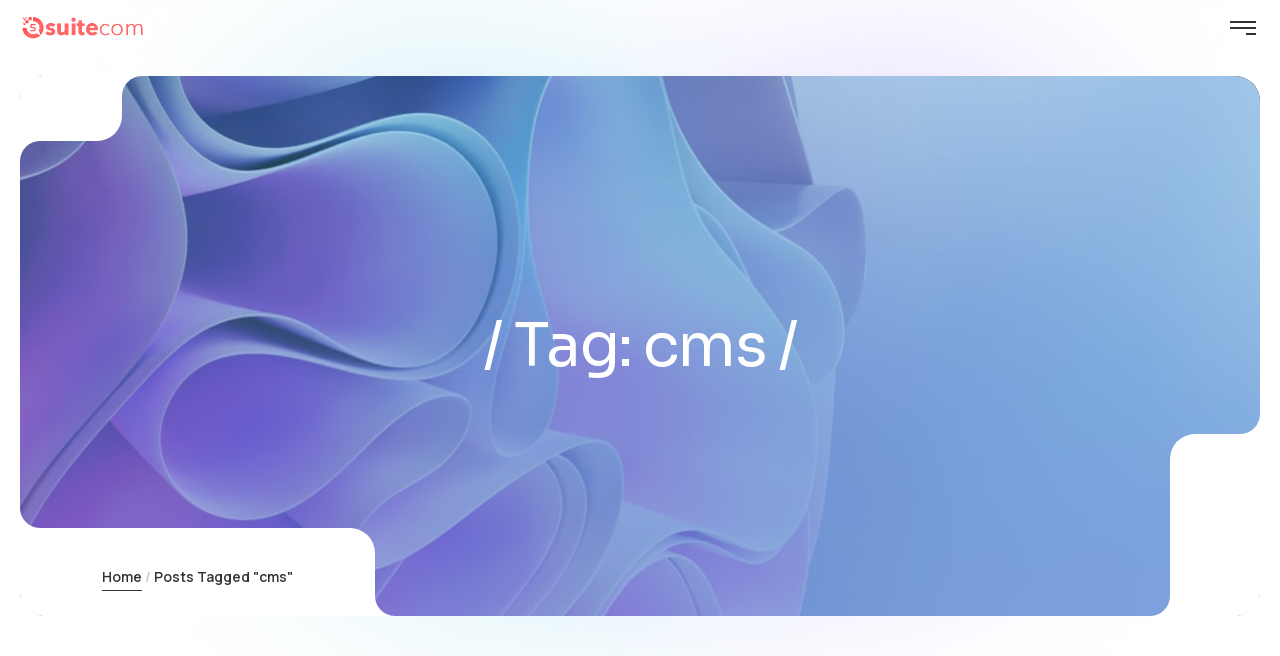

--- FILE ---
content_type: text/html; charset=UTF-8
request_url: https://suitecom.com/tag/cms/
body_size: 40464
content:

<!DOCTYPE html>
<html lang="it-IT">
    <head>
        <meta http-equiv="Content-Type" content="text/html; charset=UTF-8">
        <meta name="viewport" content="width=device-width, initial-scale=1, maximum-scale=1">
        <meta http-equiv="X-UA-Compatible" content="IE=Edge">
        <link rel="pingback" href="https://suitecom.com/xmlrpc.php">
        <meta name='robots' content='index, follow, max-image-preview:large, max-snippet:-1, max-video-preview:-1' />

	<!-- This site is optimized with the Yoast SEO plugin v26.8 - https://yoast.com/product/yoast-seo-wordpress/ -->
	<title>cms Archives - Suitecom</title>
	<link rel="canonical" href="https://suitecom.com/tag/cms/" />
	<meta property="og:locale" content="it_IT" />
	<meta property="og:type" content="article" />
	<meta property="og:title" content="cms Archives - Suitecom" />
	<meta property="og:url" content="https://suitecom.com/tag/cms/" />
	<meta property="og:site_name" content="Suitecom" />
	<meta name="twitter:card" content="summary_large_image" />
	<script type="application/ld+json" class="yoast-schema-graph">{"@context":"https://schema.org","@graph":[{"@type":"CollectionPage","@id":"https://suitecom.com/tag/cms/","url":"https://suitecom.com/tag/cms/","name":"cms Archives - Suitecom","isPartOf":{"@id":"https://suitecom.com/#website"},"breadcrumb":{"@id":"https://suitecom.com/tag/cms/#breadcrumb"},"inLanguage":"it-IT"},{"@type":"BreadcrumbList","@id":"https://suitecom.com/tag/cms/#breadcrumb","itemListElement":[{"@type":"ListItem","position":1,"name":"Home","item":"https://suitecom.com/"},{"@type":"ListItem","position":2,"name":"cms"}]},{"@type":"WebSite","@id":"https://suitecom.com/#website","url":"https://suitecom.com/","name":"Suitecom","description":"Just another WordPress site","potentialAction":[{"@type":"SearchAction","target":{"@type":"EntryPoint","urlTemplate":"https://suitecom.com/?s={search_term_string}"},"query-input":{"@type":"PropertyValueSpecification","valueRequired":true,"valueName":"search_term_string"}}],"inLanguage":"it-IT"}]}</script>
	<!-- / Yoast SEO plugin. -->


<link rel='dns-prefetch' href='//fonts.googleapis.com' />
<link rel="alternate" type="application/rss+xml" title="Suitecom &raquo; Feed" href="https://suitecom.com/feed/" />
<link rel="alternate" type="application/rss+xml" title="Suitecom &raquo; Feed dei commenti" href="https://suitecom.com/comments/feed/" />
<link rel="alternate" type="application/rss+xml" title="Suitecom &raquo; cms Feed del tag" href="https://suitecom.com/tag/cms/feed/" />
<style id='wp-img-auto-sizes-contain-inline-css' type='text/css'>
img:is([sizes=auto i],[sizes^="auto," i]){contain-intrinsic-size:3000px 1500px}
/*# sourceURL=wp-img-auto-sizes-contain-inline-css */
</style>
<style id='wp-emoji-styles-inline-css' type='text/css'>

	img.wp-smiley, img.emoji {
		display: inline !important;
		border: none !important;
		box-shadow: none !important;
		height: 1em !important;
		width: 1em !important;
		margin: 0 0.07em !important;
		vertical-align: -0.1em !important;
		background: none !important;
		padding: 0 !important;
	}
/*# sourceURL=wp-emoji-styles-inline-css */
</style>
<link rel='stylesheet' id='wp-block-library-css' href='https://suitecom.com/wp-includes/css/dist/block-library/style.min.css?ver=6.9' type='text/css' media='all' />
<style id='classic-theme-styles-inline-css' type='text/css'>
/*! This file is auto-generated */
.wp-block-button__link{color:#fff;background-color:#32373c;border-radius:9999px;box-shadow:none;text-decoration:none;padding:calc(.667em + 2px) calc(1.333em + 2px);font-size:1.125em}.wp-block-file__button{background:#32373c;color:#fff;text-decoration:none}
/*# sourceURL=/wp-includes/css/classic-themes.min.css */
</style>
<style id='global-styles-inline-css' type='text/css'>
:root{--wp--preset--aspect-ratio--square: 1;--wp--preset--aspect-ratio--4-3: 4/3;--wp--preset--aspect-ratio--3-4: 3/4;--wp--preset--aspect-ratio--3-2: 3/2;--wp--preset--aspect-ratio--2-3: 2/3;--wp--preset--aspect-ratio--16-9: 16/9;--wp--preset--aspect-ratio--9-16: 9/16;--wp--preset--color--black: #000000;--wp--preset--color--cyan-bluish-gray: #abb8c3;--wp--preset--color--white: #ffffff;--wp--preset--color--pale-pink: #f78da7;--wp--preset--color--vivid-red: #cf2e2e;--wp--preset--color--luminous-vivid-orange: #ff6900;--wp--preset--color--luminous-vivid-amber: #fcb900;--wp--preset--color--light-green-cyan: #7bdcb5;--wp--preset--color--vivid-green-cyan: #00d084;--wp--preset--color--pale-cyan-blue: #8ed1fc;--wp--preset--color--vivid-cyan-blue: #0693e3;--wp--preset--color--vivid-purple: #9b51e0;--wp--preset--gradient--vivid-cyan-blue-to-vivid-purple: linear-gradient(135deg,rgb(6,147,227) 0%,rgb(155,81,224) 100%);--wp--preset--gradient--light-green-cyan-to-vivid-green-cyan: linear-gradient(135deg,rgb(122,220,180) 0%,rgb(0,208,130) 100%);--wp--preset--gradient--luminous-vivid-amber-to-luminous-vivid-orange: linear-gradient(135deg,rgb(252,185,0) 0%,rgb(255,105,0) 100%);--wp--preset--gradient--luminous-vivid-orange-to-vivid-red: linear-gradient(135deg,rgb(255,105,0) 0%,rgb(207,46,46) 100%);--wp--preset--gradient--very-light-gray-to-cyan-bluish-gray: linear-gradient(135deg,rgb(238,238,238) 0%,rgb(169,184,195) 100%);--wp--preset--gradient--cool-to-warm-spectrum: linear-gradient(135deg,rgb(74,234,220) 0%,rgb(151,120,209) 20%,rgb(207,42,186) 40%,rgb(238,44,130) 60%,rgb(251,105,98) 80%,rgb(254,248,76) 100%);--wp--preset--gradient--blush-light-purple: linear-gradient(135deg,rgb(255,206,236) 0%,rgb(152,150,240) 100%);--wp--preset--gradient--blush-bordeaux: linear-gradient(135deg,rgb(254,205,165) 0%,rgb(254,45,45) 50%,rgb(107,0,62) 100%);--wp--preset--gradient--luminous-dusk: linear-gradient(135deg,rgb(255,203,112) 0%,rgb(199,81,192) 50%,rgb(65,88,208) 100%);--wp--preset--gradient--pale-ocean: linear-gradient(135deg,rgb(255,245,203) 0%,rgb(182,227,212) 50%,rgb(51,167,181) 100%);--wp--preset--gradient--electric-grass: linear-gradient(135deg,rgb(202,248,128) 0%,rgb(113,206,126) 100%);--wp--preset--gradient--midnight: linear-gradient(135deg,rgb(2,3,129) 0%,rgb(40,116,252) 100%);--wp--preset--font-size--small: 13px;--wp--preset--font-size--medium: 20px;--wp--preset--font-size--large: 36px;--wp--preset--font-size--x-large: 42px;--wp--preset--font-family--inter: "Inter", sans-serif;--wp--preset--font-family--cardo: Cardo;--wp--preset--spacing--20: 0.44rem;--wp--preset--spacing--30: 0.67rem;--wp--preset--spacing--40: 1rem;--wp--preset--spacing--50: 1.5rem;--wp--preset--spacing--60: 2.25rem;--wp--preset--spacing--70: 3.38rem;--wp--preset--spacing--80: 5.06rem;--wp--preset--shadow--natural: 6px 6px 9px rgba(0, 0, 0, 0.2);--wp--preset--shadow--deep: 12px 12px 50px rgba(0, 0, 0, 0.4);--wp--preset--shadow--sharp: 6px 6px 0px rgba(0, 0, 0, 0.2);--wp--preset--shadow--outlined: 6px 6px 0px -3px rgb(255, 255, 255), 6px 6px rgb(0, 0, 0);--wp--preset--shadow--crisp: 6px 6px 0px rgb(0, 0, 0);}:where(.is-layout-flex){gap: 0.5em;}:where(.is-layout-grid){gap: 0.5em;}body .is-layout-flex{display: flex;}.is-layout-flex{flex-wrap: wrap;align-items: center;}.is-layout-flex > :is(*, div){margin: 0;}body .is-layout-grid{display: grid;}.is-layout-grid > :is(*, div){margin: 0;}:where(.wp-block-columns.is-layout-flex){gap: 2em;}:where(.wp-block-columns.is-layout-grid){gap: 2em;}:where(.wp-block-post-template.is-layout-flex){gap: 1.25em;}:where(.wp-block-post-template.is-layout-grid){gap: 1.25em;}.has-black-color{color: var(--wp--preset--color--black) !important;}.has-cyan-bluish-gray-color{color: var(--wp--preset--color--cyan-bluish-gray) !important;}.has-white-color{color: var(--wp--preset--color--white) !important;}.has-pale-pink-color{color: var(--wp--preset--color--pale-pink) !important;}.has-vivid-red-color{color: var(--wp--preset--color--vivid-red) !important;}.has-luminous-vivid-orange-color{color: var(--wp--preset--color--luminous-vivid-orange) !important;}.has-luminous-vivid-amber-color{color: var(--wp--preset--color--luminous-vivid-amber) !important;}.has-light-green-cyan-color{color: var(--wp--preset--color--light-green-cyan) !important;}.has-vivid-green-cyan-color{color: var(--wp--preset--color--vivid-green-cyan) !important;}.has-pale-cyan-blue-color{color: var(--wp--preset--color--pale-cyan-blue) !important;}.has-vivid-cyan-blue-color{color: var(--wp--preset--color--vivid-cyan-blue) !important;}.has-vivid-purple-color{color: var(--wp--preset--color--vivid-purple) !important;}.has-black-background-color{background-color: var(--wp--preset--color--black) !important;}.has-cyan-bluish-gray-background-color{background-color: var(--wp--preset--color--cyan-bluish-gray) !important;}.has-white-background-color{background-color: var(--wp--preset--color--white) !important;}.has-pale-pink-background-color{background-color: var(--wp--preset--color--pale-pink) !important;}.has-vivid-red-background-color{background-color: var(--wp--preset--color--vivid-red) !important;}.has-luminous-vivid-orange-background-color{background-color: var(--wp--preset--color--luminous-vivid-orange) !important;}.has-luminous-vivid-amber-background-color{background-color: var(--wp--preset--color--luminous-vivid-amber) !important;}.has-light-green-cyan-background-color{background-color: var(--wp--preset--color--light-green-cyan) !important;}.has-vivid-green-cyan-background-color{background-color: var(--wp--preset--color--vivid-green-cyan) !important;}.has-pale-cyan-blue-background-color{background-color: var(--wp--preset--color--pale-cyan-blue) !important;}.has-vivid-cyan-blue-background-color{background-color: var(--wp--preset--color--vivid-cyan-blue) !important;}.has-vivid-purple-background-color{background-color: var(--wp--preset--color--vivid-purple) !important;}.has-black-border-color{border-color: var(--wp--preset--color--black) !important;}.has-cyan-bluish-gray-border-color{border-color: var(--wp--preset--color--cyan-bluish-gray) !important;}.has-white-border-color{border-color: var(--wp--preset--color--white) !important;}.has-pale-pink-border-color{border-color: var(--wp--preset--color--pale-pink) !important;}.has-vivid-red-border-color{border-color: var(--wp--preset--color--vivid-red) !important;}.has-luminous-vivid-orange-border-color{border-color: var(--wp--preset--color--luminous-vivid-orange) !important;}.has-luminous-vivid-amber-border-color{border-color: var(--wp--preset--color--luminous-vivid-amber) !important;}.has-light-green-cyan-border-color{border-color: var(--wp--preset--color--light-green-cyan) !important;}.has-vivid-green-cyan-border-color{border-color: var(--wp--preset--color--vivid-green-cyan) !important;}.has-pale-cyan-blue-border-color{border-color: var(--wp--preset--color--pale-cyan-blue) !important;}.has-vivid-cyan-blue-border-color{border-color: var(--wp--preset--color--vivid-cyan-blue) !important;}.has-vivid-purple-border-color{border-color: var(--wp--preset--color--vivid-purple) !important;}.has-vivid-cyan-blue-to-vivid-purple-gradient-background{background: var(--wp--preset--gradient--vivid-cyan-blue-to-vivid-purple) !important;}.has-light-green-cyan-to-vivid-green-cyan-gradient-background{background: var(--wp--preset--gradient--light-green-cyan-to-vivid-green-cyan) !important;}.has-luminous-vivid-amber-to-luminous-vivid-orange-gradient-background{background: var(--wp--preset--gradient--luminous-vivid-amber-to-luminous-vivid-orange) !important;}.has-luminous-vivid-orange-to-vivid-red-gradient-background{background: var(--wp--preset--gradient--luminous-vivid-orange-to-vivid-red) !important;}.has-very-light-gray-to-cyan-bluish-gray-gradient-background{background: var(--wp--preset--gradient--very-light-gray-to-cyan-bluish-gray) !important;}.has-cool-to-warm-spectrum-gradient-background{background: var(--wp--preset--gradient--cool-to-warm-spectrum) !important;}.has-blush-light-purple-gradient-background{background: var(--wp--preset--gradient--blush-light-purple) !important;}.has-blush-bordeaux-gradient-background{background: var(--wp--preset--gradient--blush-bordeaux) !important;}.has-luminous-dusk-gradient-background{background: var(--wp--preset--gradient--luminous-dusk) !important;}.has-pale-ocean-gradient-background{background: var(--wp--preset--gradient--pale-ocean) !important;}.has-electric-grass-gradient-background{background: var(--wp--preset--gradient--electric-grass) !important;}.has-midnight-gradient-background{background: var(--wp--preset--gradient--midnight) !important;}.has-small-font-size{font-size: var(--wp--preset--font-size--small) !important;}.has-medium-font-size{font-size: var(--wp--preset--font-size--medium) !important;}.has-large-font-size{font-size: var(--wp--preset--font-size--large) !important;}.has-x-large-font-size{font-size: var(--wp--preset--font-size--x-large) !important;}
:where(.wp-block-post-template.is-layout-flex){gap: 1.25em;}:where(.wp-block-post-template.is-layout-grid){gap: 1.25em;}
:where(.wp-block-term-template.is-layout-flex){gap: 1.25em;}:where(.wp-block-term-template.is-layout-grid){gap: 1.25em;}
:where(.wp-block-columns.is-layout-flex){gap: 2em;}:where(.wp-block-columns.is-layout-grid){gap: 2em;}
:root :where(.wp-block-pullquote){font-size: 1.5em;line-height: 1.6;}
/*# sourceURL=global-styles-inline-css */
</style>
<link rel='stylesheet' id='contact-form-7-css' href='https://suitecom.com/wp-content/plugins/contact-form-7/includes/css/styles.css?ver=6.1.4' type='text/css' media='all' />
<link rel='stylesheet' id='woocommerce-layout-css' href='https://suitecom.com/wp-content/plugins/woocommerce/assets/css/woocommerce-layout.css?ver=10.0.5' type='text/css' media='all' />
<style id='woocommerce-layout-inline-css' type='text/css'>

	.infinite-scroll .woocommerce-pagination {
		display: none;
	}
/*# sourceURL=woocommerce-layout-inline-css */
</style>
<link rel='stylesheet' id='woocommerce-smallscreen-css' href='https://suitecom.com/wp-content/plugins/woocommerce/assets/css/woocommerce-smallscreen.css?ver=10.0.5' type='text/css' media='only screen and (max-width: 768px)' />
<link rel='stylesheet' id='woocommerce-general-css' href='https://suitecom.com/wp-content/plugins/woocommerce/assets/css/woocommerce.css?ver=10.0.5' type='text/css' media='all' />
<style id='woocommerce-inline-inline-css' type='text/css'>
.woocommerce form .form-row .required { visibility: visible; }
/*# sourceURL=woocommerce-inline-inline-css */
</style>
<link rel='stylesheet' id='megamenu-css' href='https://suitecom.com/wp-content/uploads/maxmegamenu/style.css?ver=56e222' type='text/css' media='all' />
<link rel='stylesheet' id='dashicons-css' href='https://suitecom.com/wp-includes/css/dashicons.min.css?ver=6.9' type='text/css' media='all' />
<link rel='stylesheet' id='brands-styles-css' href='https://suitecom.com/wp-content/plugins/woocommerce/assets/css/brands.css?ver=10.0.5' type='text/css' media='all' />
<link rel='stylesheet' id='aiero-theme-css' href='https://suitecom.com/wp-content/themes/aiero/css/theme.css?ver=2.1.3' type='text/css' media='all' />
<style id='aiero-theme-inline-css' type='text/css'>

        .top-bar {
            color: #7e7e7e;
        }
    
        .wrapper-info .top-bar-additional-text,
        .wrapper-contacts .contact-item a,
        .wrapper-socials.top-bar-socials a {
            color: #ffffff;
        }
    
        .wrapper-socials.top-bar-socials a:hover {
            color: #9c9c9c;
        }
    
        .wrapper-contacts .contact-item a:hover {
            color: #45d0bd;
        }
    
        .top-bar {
            border-color: #1f1f1f;
        }
    
        .top-bar {
            background-color: #1f1f1f;
        }
    
        .header,
        .mobile-header {
            color: #333333;
        }
    
        .site-search,
        .site-search .search-form .search-form-field,
        .header a,
        .header .main-menu > li > a,
        .header .logo-link .logo-site-name,
        .header .header-icon,
        .mobile-header a,
        .mobile-header .logo-link .logo-site-name,
        .header-icon.login-logout a.link-login, 
        .header-icon.login-logout a.link-logout,
        .mobile-header .header-icon,
        .mobile-header-menu-container a,
        .mobile-header-menu-container .logo-link .logo-site-name,
        .mobile-header-menu-container .header-icon,
        .error-404-header .logo-link .logo-site-name,
        .mini-cart .mini-cart-trigger,
        .mini-cart .mini-cart-trigger:hover,
        .mobile-header-menu-container,
        .header-type-2 .dropdown-trigger .dropdown-trigger-item:before,
        .header-type-3 .dropdown-trigger .dropdown-trigger-item:before,
        .callback .callback-text:hover,
        .header-menu-style-compact .callback .callback-text:hover {
            color: #333333;
        }
        .header .main-menu > li.current-menu-ancestor > a,
        .header .main-menu > li.current-menu-parent > a,
        .header .main-menu > li.current-menu-item > a,
        .header .main-menu > li.current-menu-ancestor:hover > a,
        .header .main-menu > li.current-menu-parent:hover > a,
        .header .main-menu > li.current-menu-item:hover > a,
        .header .mini-cart:hover .mini-cart-trigger,
        .mobile-header .menu-trigger .hamburger span,
        .compact-menu-trigger:before, 
        .compact-menu-trigger:after {
            background-color: #333333;
        }
    
        .mobile-header-menu-container .header-mobile-contacts .contact-items-title,
        .mobile-header-menu-container .header-mobile-socials .socials-title {
            color: #958c8c;
        }
        .callback .callback-title {
            color: rgba(149,140,140, 0.8);
        }        
        .site-search .search-form .search-form-field::-webkit-input-placeholder {
            color: #958c8c;
        }
        .site-search .search-form .search-form-field:-moz-placeholder {
            color: #958c8c;
        }
        .site-search .search-form .search-form-field::-moz-placeholder {
            color: #958c8c;
        }
        .site-search .search-form .search-form-field:-ms-input-placeholder {
            color: #958c8c;
        }
    
        .header-icon.login-logout a.link-login:hover, 
        .header-icon.login-logout a.link-logout:hover,
        .mobile-header-menu-container a:hover,
        .mobile-header-menu-container .header-mobile-contacts .contact-item:before,
        .mobile-header-menu-container .main-menu > li.active > .sub-menu-trigger,
        .mobile-header-menu-container .main-menu li.active > a,
        .mobile-header-menu-container .main-menu li.current-menu-ancestor > a,
        .mobile-header-menu-container .main-menu li.current-menu-parent > a,
        .mobile-header-menu-container .main-menu li.current-menu-item > a,
        .mobile-header-menu-container .main-menu li.active > .sub-menu-trigger,
        .mobile-header-menu-container .main-menu li.current-menu-ancestor > .sub-menu-trigger,
        .mobile-header-menu-container .main-menu li.current-menu-parent > .sub-menu-trigger,
        .callback .callback-text,
        .header-menu-style-compact .callback .callback-text {
            color: #45d0bd;
        }
    
        .header .main-menu > li.current-menu-ancestor > a,
        .header .main-menu > li.current-menu-parent > a,
        .header .main-menu > li.current-menu-item > a,
        .header .main-menu > li.current-menu-ancestor :hover > a,
        .header .main-menu > li.current-menu-parent:hover > a,
        .header .main-menu > li.current-menu-item:hover > a,
        .header .mini-cart:hover .mini-cart-trigger {
            color: #f5f5f5;
        }
    
        .header .main-menu > li.current-menu-ancestor > a,
        .header .main-menu > li.current-menu-parent > a,
        .header .main-menu > li.current-menu-item > a,
        .header .main-menu > li.current-menu-ancestor:hover > a,
        .header .main-menu > li.current-menu-parent:hover > a,
        .header .main-menu > li.current-menu-item:hover > a,
        .header .mini-cart:hover .mini-cart-trigger {
            background-color: #1f1f1f;
        }
    
        .site-search,
        .header-type-3 .dropdown-trigger,
        .mobile-header-menu-container,
        .mobile-header-menu-container .header-mobile-contacts:before {
            border-color: #cacaca;
        }
    
        .header:not(.sticky-header):before {
            border-color: #cacaca;
        }
    
        .header,
        .mobile-header,
        .site-search,
        .mobile-header-menu-container,
        .header.sticky-header-on.sticky-ready .sticky-wrapper,
        .mobile-header.sticky-header-on.sticky-ready .sticky-wrapper {
            background-color: #ffffff;
        }
    
        .header .main-menu > li:hover > a {
            background-color: #f0f2f4;
        }
    
        .header .aiero-button, 
        .mobile-header .aiero-button, 
        .mobile-header-menu-container .aiero-button {
            color: #333333;
        }
    
    
        .header-icons-container .header-button-container .aiero-button:after,
        .mobile-header-menu-container .aiero-button:after {
            background: linear-gradient(var(--button-border-gradient-angle), #45d0bd var(--button-gradient-colorstop-1), #44b6e9 var(--button-gradient-colorstop-2));
        }
    
        .header-icons-container .header-button-container .aiero-button .button-inner:before,
        .mobile-header-menu-container .aiero-button .button-inner:before {
            background: linear-gradient(var(--button-border-gradient-angle), rgba(255,255,255,0) var(--button-gradient-colorstop-1), rgba(255,255,255,0) var(--button-gradient-colorstop-2));
        }
    
        .header .aiero-button:hover, 
        .mobile-header .aiero-button:hover, 
        .mobile-header-menu-container .aiero-button:hover {
            color: #333333;
        }
    
        .header-icons-container .header-button-container .aiero-button:hover:after,
        .mobile-header-menu-container .aiero-button:hover:after {
            background: linear-gradient(var(--button-border-gradient-angle), #45d0bd var(--button-gradient-colorstop-1), #44b6e9 var(--button-gradient-colorstop-2));
        }
    
    
        .header-icons-container .header-button-container .aiero-button .button-inner:after,
        .mobile-header-menu-container .aiero-button .button-inner:after {
            background: linear-gradient(var(--button-border-gradient-angle), #45d0bd var(--button-gradient-colorstop-1), #44b6e9 var(--button-gradient-colorstop-2));
        }
    
        .page-title-container .breadcrumbs,
        .page-title-container .breadcrumbs a {
            color: #333333;
        }
        .breadcrumbs a:before {
            background-color: #333333;
        }
    
        .page-title-wrapper,
        .body-container .page-title-wrapper a,
        .page-title-container .page-title-additional {
            color: #ffffff;
        }
            
        .breadcrumbs .delimiter {
            color: #c5c5c5;
        }
    
        .page-title-container .breadcrumbs a:hover,
        .body-container .page-title-wrapper a:hover {
            color: #45d0bd;
        }
    
        .page-title-container {
            background-color: #1f1f1f;
        }
    
        .breadcrumbs,
        .page-title-container .page-title-decoration-bl .page-title-decoration-bl-inner,
        .page-title-container .page-title-decoration-tl .page-title-decoration-tl-inner,
        .page-title-container .page-title-decoration-br .page-title-decoration-br-inner {
            background-color: #ffffff;
        }
        .breadcrumbs-wrapper:before, 
        .breadcrumbs-wrapper:after,
        .page-title-container .page-title-decoration-bl:before,
        .page-title-container .page-title-decoration-bl:after,
        .page-title-container .page-title-decoration-br:before,
        .page-title-container .page-title-decoration-br:after {
            box-shadow: 0 20px 0 0 #ffffff;
        }
        .page-title-container .page-title-decoration-tl:before,
        .page-title-container .page-title-decoration-tl:after {
            box-shadow: 0 -20px 0 0 #ffffff;
        }
    
        body {
            --wpforms-label-color: #333333;
        }
        .content-wrapper,        
        .content-wrapper .wrapper-socials a,        
        .single-post .post-meta-footer .post-meta-item.post-meta-item-tags a,        
        .project-item-wrapper .project-item-categories,
        .project-item-wrapper .project-item-categories a,
        .error-404-info-text,        
        .body-container .post-meta-item-tags a,
        .widget_categories ul li:hover li,
        .woocommerce-product-gallery .flex-control-nav .slick-button,
        .single-product.woocommerce div.product .product_meta .product_meta_item.tagged_as a,        
        .post-categories a.post-category-item,        
        .single-post .post-meta-footer .post-meta-item-author,
        .single-post .post-meta-footer .post-meta-item-author a,        
        .widget_tag_cloud .tagcloud .tag-cloud-link,
        .wp-block-tag-cloud .tag-cloud-link,
        .slide-sidebar-wrapper .widget_tag_cloud .tagcloud .tag-cloud-link:hover,
        .slide-sidebar-wrapper .wp-block-tag-cloud .tag-cloud-link:hover,
        .footer .widget_tag_cloud .tagcloud .tag-cloud-link:hover,
        .footer .wp-block-tag-cloud .tag-cloud-link:hover,        
        .aiero-format-quote .post-quote,
        .aiero-format-quote .post-quote:hover,
        .team-contact-info-card .team-contact-info-item.team-contact-info-item-email a,
        .aiero-price-item-widget .price-item.active .price-item-label,
        .post-navigation .post-navigation-link a,
        .content-wrapper .wp-block-file a.wp-block-file__button,
        .content-wrapper input[type="checkbox"]:checked:before,
        .content-wrapper div.wpforms-container.wpforms-container-full .wpforms-form input[type="checkbox"]:checked:before,
        .woocommerce form .form-row input[type="checkbox"].input-checkbox:checked:before,
        .content-pagination .page-numbers.dots,
        .content-pagination .post-page-numbers.dots,
        .content-pagination .page-numbers.dots:hover,
        .content-pagination .post-page-numbers.dots:hover,
        .content-wrapper input[type="text"],
        .content-wrapper input[type="email"],
        .content-wrapper input[type="url"],
        .content-wrapper input[type="password"],
        .content-wrapper input[type="search"],
        .content-wrapper input[type="number"],
        .content-wrapper input[type="tel"],
        .content-wrapper input[type="range"],
        .content-wrapper input[type="date"],
        .content-wrapper input[type="month"],
        .content-wrapper input[type="week"],
        .content-wrapper input[type="time"],
        .content-wrapper input[type="datetime"],
        .content-wrapper input[type="datetime-local"],
        .content-wrapper input[type="color"],
        .content-wrapper select,
        .content-wrapper textarea,
        .select2-container--default .select2-search--dropdown .select2-search__field,
        body .select2-container--default .select2-search--dropdown .select2-search__field,        
        .content-wrapper .select2-container--default .select2-selection--single .select2-selection__rendered,
        .content-wrapper div.wpforms-container.wpforms-container-full .wpforms-form input[type="text"],
        .content-wrapper div.wpforms-container.wpforms-container-full .wpforms-form input[type="email"],
        .content-wrapper div.wpforms-container.wpforms-container-full .wpforms-form input[type="url"],
        .content-wrapper div.wpforms-container.wpforms-container-full .wpforms-form input[type="password"],
        .content-wrapper div.wpforms-container.wpforms-container-full .wpforms-form input[type="search"],
        .content-wrapper div.wpforms-container.wpforms-container-full .wpforms-form input[type="number"],
        .content-wrapper div.wpforms-container.wpforms-container-full .wpforms-form input[type="tel"],
        .content-wrapper div.wpforms-container.wpforms-container-full .wpforms-form input[type="date"],
        .content-wrapper div.wpforms-container.wpforms-container-full .wpforms-form input[type="month"],
        .content-wrapper div.wpforms-container.wpforms-container-full .wpforms-form input[type="week"],
        .content-wrapper div.wpforms-container.wpforms-container-full .wpforms-form input[type="time"],
        .content-wrapper div.wpforms-container.wpforms-container-full .wpforms-form input[type="datetime"],
        .content-wrapper div.wpforms-container.wpforms-container-full .wpforms-form input[type="datetime-local"],
        .content-wrapper div.wpforms-container.wpforms-container-full .wpforms-form input[type="color"],
        .content-wrapper div.wpforms-container.wpforms-container-full .wpforms-form select,
        .content-wrapper div.wpforms-container.wpforms-container-full .wpforms-form textarea,
        .content-wrapper .select2-container--default .select2-results__option.select2-results__option--highlighted[aria-selected], 
        .content-wrapper .select2-container--default .select2-results__option.select2-results__option--highlighted[data-selected],
        #form-preview .mc4wp-form .mc4wp-form-fields input[type="email"],
        .case-study-side-info .post-meta-item-tags a,        
        .filter-control-wrapper .filter-control-list .dot, 
        .filter-control-wrapper .gallery-filter-control-list .dot {
            color: #333333;
        }
        .aiero-audio-listing .audio-item-wrapper .audio-item:hover,
        .aiero-audio-listing .audio-item-wrapper .audio-item.active,
        .elementor-widget-aiero_button .aiero_adv_button_wrapper .aiero_adv_button_circle,
        .elementor-widget-aiero_button .aiero_adv_button_wrapper .aiero_adv_button {
            border-color: #333333;
        }
        .content-wrapper input[type="radio"]:checked:before,
        .content-wrapper div.wpforms-container.wpforms-container-full .wpforms-form input[type="radio"]:checked:before,
        .aiero-audio-listing .audio-item-wrapper .audio-item:hover,
        .aiero-audio-listing .audio-item-wrapper .audio-item.active {
            background-color: #333333;
        }
        .content-wrapper div.wpforms-container.wpforms-container-full .wpforms-form .wpforms-field-number-slider input[type="range"]::-webkit-slider-thumb {
            border-color: #333333;
        }
        .content-wrapper div.wpforms-container.wpforms-container-full .wpforms-form .wpforms-field-number-slider input[type="range"]::-moz-range-thumb {
            border-color: #333333;
        }
        .content-wrapper div.wpforms-container.wpforms-container-full .wpforms-form .wpforms-field-number-slider input[type="range"]::-ms-thumb {
            border-color: #333333;
        }
        .content-wrapper div.wpforms-container.wpforms-container-full .wpforms-form .wpforms-field-number-slider input[type="range"]:focus::-ms-thumb {
            border-color: #333333;
        }
        .content-wrapper input[type="text"]:focus::-webkit-input-placeholder,
        .content-wrapper input[type="email"]:focus::-webkit-input-placeholder,
        .content-wrapper input[type="url"]:focus::-webkit-input-placeholder,
        .content-wrapper input[type="password"]:focus::-webkit-input-placeholder,
        .content-wrapper input[type="search"]:focus::-webkit-input-placeholder,
        .content-wrapper input[type="tel"]:focus::-webkit-input-placeholder,
        .content-wrapper input[type="number"]:focus::-webkit-input-placeholder, 
        .content-wrapper input[type="date"]:focus::-webkit-input-placeholder, 
        .content-wrapper input[type="month"]:focus::-webkit-input-placeholder, 
        .content-wrapper input[type="week"]:focus::-webkit-input-placeholder, 
        .content-wrapper input[type="time"]:focus::-webkit-input-placeholder, 
        .content-wrapper input[type="datetime"]:focus::-webkit-input-placeholder, 
        .content-wrapper input[type="datetime-local"]:focus::-webkit-input-placeholder, 
        .content-wrapper textarea:focus::-webkit-input-placeholder,
        .content-wrapper div.wpforms-container.wpforms-container-full .wpforms-form input[type="text"]:focus::-webkit-input-placeholder, 
        .content-wrapper div.wpforms-container.wpforms-container-full .wpforms-form input[type="email"]:focus::-webkit-input-placeholder, 
        .content-wrapper div.wpforms-container.wpforms-container-full .wpforms-form input[type="url"]:focus::-webkit-input-placeholder, 
        .content-wrapper div.wpforms-container.wpforms-container-full .wpforms-form input[type="password"]:focus::-webkit-input-placeholder, 
        .content-wrapper div.wpforms-container.wpforms-container-full .wpforms-form input[type="search"]:focus::-webkit-input-placeholder, 
        .content-wrapper div.wpforms-container.wpforms-container-full .wpforms-form input[type="number"]:focus::-webkit-input-placeholder, 
        .content-wrapper div.wpforms-container.wpforms-container-full .wpforms-form input[type="tel"]:focus::-webkit-input-placeholder,
        .content-wrapper div.wpforms-container.wpforms-container-full .wpforms-form input[type="date"]:focus::-webkit-input-placeholder,
        .content-wrapper div.wpforms-container.wpforms-container-full .wpforms-form input[type="month"]:focus::-webkit-input-placeholder, 
        .content-wrapper div.wpforms-container.wpforms-container-full .wpforms-form input[type="week"]:focus::-webkit-input-placeholder, 
        .content-wrapper div.wpforms-container.wpforms-container-full .wpforms-form input[type="time"]:focus::-webkit-input-placeholder, 
        .content-wrapper div.wpforms-container.wpforms-container-full .wpforms-form input[type="datetime"]:focus::-webkit-input-placeholder, 
        .content-wrapper div.wpforms-container.wpforms-container-full .wpforms-form input[type="datetime-local"]:focus::-webkit-input-placeholder, 
        .content-wrapper div.wpforms-container.wpforms-container-full .wpforms-form textarea:focus::-webkit-input-placeholder,
        #form-preview .mc4wp-form .mc4wp-form-fields input[type="email"]:focus::-webkit-input-placeholder {
             color: #333333;
        }
        
        .content-wrapper input[type="text"]:-moz-placeholder,
        .content-wrapper input[type="url"]:-moz-placeholder,
        .content-wrapper input[type="email"]:-moz-placeholder,
        .content-wrapper input[type="password"]:-moz-placeholder,
        .content-wrapper input[type="search"]:-moz-placeholder,
        .content-wrapper input[type="tel"]:-moz-placeholder,
        .content-wrapper input[type="number"]:-moz-placeholder, 
        .content-wrapper input[type="date"]:-moz-placeholder, 
        .content-wrapper input[type="month"]:-moz-placeholder, 
        .content-wrapper input[type="week"]:-moz-placeholder, 
        .content-wrapper input[type="time"]:-moz-placeholder, 
        .content-wrapper input[type="datetime"]:-moz-placeholder, 
        .content-wrapper input[type="datetime-local"]:-moz-placeholder, 
        .content-wrapper textarea:-moz-placeholder,
        .content-wrapper div.wpforms-container.wpforms-container-full .wpforms-form input[type="text"]:-moz-placeholder, 
        .content-wrapper div.wpforms-container.wpforms-container-full .wpforms-form input[type="email"]:-moz-placeholder, 
        .content-wrapper div.wpforms-container.wpforms-container-full .wpforms-form input[type="url"]:-moz-placeholder, 
        .content-wrapper div.wpforms-container.wpforms-container-full .wpforms-form input[type="password"]:-moz-placeholder, 
        .content-wrapper div.wpforms-container.wpforms-container-full .wpforms-form input[type="search"]:-moz-placeholder, 
        .content-wrapper div.wpforms-container.wpforms-container-full .wpforms-form input[type="number"]:-moz-placeholder, 
        .content-wrapper div.wpforms-container.wpforms-container-full .wpforms-form input[type="tel"]:-moz-placeholder,
        .content-wrapper div.wpforms-container.wpforms-container-full .wpforms-form input[type="date"]:-moz-placeholder,
        .content-wrapper div.wpforms-container.wpforms-container-full .wpforms-form input[type="month"]:-moz-placeholder, 
        .content-wrapper div.wpforms-container.wpforms-container-full .wpforms-form input[type="week"]:-moz-placeholder, 
        .content-wrapper div.wpforms-container.wpforms-container-full .wpforms-form input[type="time"]:-moz-placeholder, 
        .content-wrapper div.wpforms-container.wpforms-container-full .wpforms-form input[type="datetime"]:-moz-placeholder, 
        .content-wrapper div.wpforms-container.wpforms-container-full .wpforms-form input[type="datetime-local"]:-moz-placeholder, 
        .content-wrapper div.wpforms-container.wpforms-container-full .wpforms-form textarea:-moz-placeholder,
        #form-preview .mc4wp-form .mc4wp-form-fields input[type="email"]:-moz-placeholder {
             color: #333333;
        }
        
        .content-wrapper input[type="text"]:focus::-moz-placeholder,
        .content-wrapper input[type="url"]:focus::-moz-placeholder,
        .content-wrapper input[type="email"]:focus::-moz-placeholder,
        .content-wrapper input[type="password"]:focus::-moz-placeholder,
        .content-wrapper input[type="search"]:focus::-moz-placeholder,
        .content-wrapper input[type="tel"]:focus::-moz-placeholder,
        .content-wrapper input[type="number"]:focus::-moz-placeholder, 
        .content-wrapper input[type="date"]:focus::-moz-placeholder, 
        .content-wrapper input[type="month"]:focus::-moz-placeholder, 
        .content-wrapper input[type="week"]:focus::-moz-placeholder, 
        .content-wrapper input[type="time"]:focus::-moz-placeholder, 
        .content-wrapper input[type="datetime"]:focus::-moz-placeholder, 
        .content-wrapper input[type="datetime-local"]:focus::-moz-placeholder, 
        .content-wrapper textarea:focus::-moz-placeholder,
        .content-wrapper div.wpforms-container.wpforms-container-full .wpforms-form input[type="text"]:focus::-moz-placeholder, 
        .content-wrapper div.wpforms-container.wpforms-container-full .wpforms-form input[type="email"]:focus::-moz-placeholder, 
        .content-wrapper div.wpforms-container.wpforms-container-full .wpforms-form input[type="url"]:focus::-moz-placeholder, 
        .content-wrapper div.wpforms-container.wpforms-container-full .wpforms-form input[type="password"]:focus::-moz-placeholder, 
        .content-wrapper div.wpforms-container.wpforms-container-full .wpforms-form input[type="search"]:focus::-moz-placeholder, 
        .content-wrapper div.wpforms-container.wpforms-container-full .wpforms-form input[type="number"]:focus::-moz-placeholder, 
        .content-wrapper div.wpforms-container.wpforms-container-full .wpforms-form input[type="tel"]:focus::-moz-placeholder,
        .content-wrapper div.wpforms-container.wpforms-container-full .wpforms-form input[type="date"]:focus::-moz-placeholder,
        .content-wrapper div.wpforms-container.wpforms-container-full .wpforms-form input[type="month"]:focus::-moz-placeholder, 
        .content-wrapper div.wpforms-container.wpforms-container-full .wpforms-form input[type="week"]:focus::-moz-placeholder, 
        .content-wrapper div.wpforms-container.wpforms-container-full .wpforms-form input[type="time"]:focus::-moz-placeholder, 
        .content-wrapper div.wpforms-container.wpforms-container-full .wpforms-form input[type="datetime"]:focus::-moz-placeholder, 
        .content-wrapper div.wpforms-container.wpforms-container-full .wpforms-form input[type="datetime-local"]:focus::-moz-placeholder, 
        .content-wrapper div.wpforms-container.wpforms-container-full .wpforms-form textarea:focus::-moz-placeholder,
        #form-preview .mc4wp-form .mc4wp-form-fields input[type="email"]:focus::-moz-placeholder {
             color: #333333;
        }
        
        .content-wrapper input[type="text"]:focus:-ms-input-placeholder,
        .content-wrapper input[type="email"]:focus:-ms-input-placeholder,
        .content-wrapper input[type="url"]:focus:-ms-input-placeholder,
        .content-wrapper input[type="password"]:focus:-ms-input-placeholder,
        .content-wrapper input[type="search"]:focus:-ms-input-placeholder,
        .content-wrapper input[type="tel"]:focus:-ms-input-placeholder,
        .content-wrapper input[type="number"]:focus:-ms-input-placeholder, 
        .content-wrapper input[type="date"]:focus:-ms-input-placeholder, 
        .content-wrapper input[type="month"]:focus:-ms-input-placeholder, 
        .content-wrapper input[type="week"]:focus:-ms-input-placeholder, 
        .content-wrapper input[type="time"]:focus:-ms-input-placeholder, 
        .content-wrapper input[type="datetime"]:focus:-ms-input-placeholder, 
        .content-wrapper input[type="datetime-local"]:focus:-ms-input-placeholder, 
        .content-wrapper textarea:focus:-ms-input-placeholder,
        .content-wrapper div.wpforms-container.wpforms-container-full .wpforms-form input[type="text"]:focus:-ms-input-placeholder, 
        .content-wrapper div.wpforms-container.wpforms-container-full .wpforms-form input[type="email"]:focus:-ms-input-placeholder, 
        .content-wrapper div.wpforms-container.wpforms-container-full .wpforms-form input[type="url"]:focus:-ms-input-placeholder, 
        .content-wrapper div.wpforms-container.wpforms-container-full .wpforms-form input[type="password"]:focus:-ms-input-placeholder, 
        .content-wrapper div.wpforms-container.wpforms-container-full .wpforms-form input[type="search"]:focus:-ms-input-placeholder, 
        .content-wrapper div.wpforms-container.wpforms-container-full .wpforms-form input[type="number"]:focus:-ms-input-placeholder, 
        .content-wrapper div.wpforms-container.wpforms-container-full .wpforms-form input[type="tel"]:focus:-ms-input-placeholder,
        .content-wrapper div.wpforms-container.wpforms-container-full .wpforms-form input[type="date"]:focus:-ms-input-placeholder,
        .content-wrapper div.wpforms-container.wpforms-container-full .wpforms-form input[type="month"]:focus:-ms-input-placeholder, 
        .content-wrapper div.wpforms-container.wpforms-container-full .wpforms-form input[type="week"]:focus:-ms-input-placeholder, 
        .content-wrapper div.wpforms-container.wpforms-container-full .wpforms-form input[type="time"]:focus:-ms-input-placeholder, 
        .content-wrapper div.wpforms-container.wpforms-container-full .wpforms-form input[type="datetime"]:focus:-ms-input-placeholder, 
        .content-wrapper div.wpforms-container.wpforms-container-full .wpforms-form input[type="datetime-local"]:focus:-ms-input-placeholder, 
        .content-wrapper div.wpforms-container.wpforms-container-full .wpforms-form textarea:focus:-ms-input-placeholder,
        #form-preview .mc4wp-form .mc4wp-form-fields input[type="email"]:focus:-ms-input-placeholder {
            color: #333333;
        }
            
        body {
            --wpforms-field-text-color: #111111;
        }
        .content-wrapper h1,
        .content-wrapper h2,
        .content-wrapper h3,
        .content-wrapper h4,
        .content-wrapper h5,
        .wpforms-form .wpforms-title,
        .content-wrapper h6,
        .content-wrapper a:hover,
        body .content-wrapper blockquote,
        body .aiero_comments__item-text blockquote,
        .content-wrapper .post-title,
        .content-wrapper .post-title a,
        .post-comment-author,
        .select2-container--default .select2-results__option.select2-results__option--highlighted[aria-selected],
        .select2-container--default .select2-results__option.select2-results__option--highlighted[data-selected],
        .content-wrapper .select2-container--default .select2-results__option.select2-results__option--highlighted[aria-selected],
        .content-wrapper .select2-container--default .select2-results__option.select2-results__option--highlighted[data-selected],        
        .widget_search .search-form .search-form-icon,
        .widget_categories ul li > a, 
        body .content-wrapper ul.wp-block-categories li > a,
        .widget_categories ul li .widget-archive-trigger, 
        .widget_categories ul li .block-archive-trigger, 
        body .content-wrapper ul.wp-block-categories li .widget-archive-trigger, 
        body .content-wrapper ul.wp-block-categories li .block-archive-trigger,
        .widget_archive ul li > a,
        .wp-block-archives li > a,
        body .content-wrapper .wp-block-archives li > a,
        .widget_recent_entries ul li a,
        .content-wrapper .wp-block-latest-posts li a,
        .widget_recent_comments ul .recentcomments a,
        .content-wrapper .wp-block-latest-comments li a,
        .widget_pages .widget-wrapper > ul li > a,
        .widget_meta ul li > a,
        .wp-block-page-list li a,
        .sidebar .widget .widget-title a,
        .widget_rss cite,
        .widget_rss ul a.rsswidget,
        .wp-block-rss .wp-block-rss__item-title a,
        .wp-block-rss .wp-block-rss__item-author,
        .widget_nav_menu ul li .widget-menu-trigger, 
        .widget_aiero_nav_menu_widget ul li .widget-menu-trigger,
        .widget_nav_menu ul li a, 
        .widget_aiero_nav_menu_widget ul li a,
        .result-box .result-box-title,
        .results-wrapper ul li,
        .portfolio-post-meta .portfolio-post-meta-label,
        .post-navigation .post-navigation-title a,
        .post-navigation .archive-icon-link .archive-icon,
        .team-experience-item-title,
        .team-item .post-title,
        .project-item-wrapper .post-title,
        .project-post-meta .project-post-meta-label,
        .vacancy-salary .vacancy-salary-value,        
        .help-item .help-item-title,
        .service-item .service-post-title a,
        .aiero-price-item-widget .price-item .price-item-container,
        .aiero-price-item-widget .price-item .price-item-title,
        .elementor-counter .elementor-counter-title,
        .aiero-testimonial-carousel-widget .testimonial-carousel-wrapper .author-info,
        .error-404-title,        
        .post-quote .post-quote-author,
        .team-experience-item-period,
        .single-product.woocommerce div.product .product_meta .product_meta_item a,
        .elementor-widget-image-box .elementor-image-box-wrapper .elementor-image-box-content .elementor-image-box-title,
        .elementor-widget-aiero_vertical_text .vertical-text,
        .aiero-image-slider-widget .slider-item-title,
        .elementor-widget-progress .elementor-widget-container .elementor-title,
        .elementor-widget-progress .elementor-progress-bar,
        .wp-block-search .wp-block-search__label,
        .wp-block-search.wp-block-search__button-inside .wp-block-search__inside-wrapper .wp-block-search__button.has-icon,
        .elementor-widget-aiero_custom_menu ul li a,
        .content-wrapper .wp-block-loginout,
        .content-wrapper .wp-block-loginout a,
        .sidebar .shop-hidden-sidebar-close,
        .widget .wp-block-list li:before,
        .widget .wp-block-list li:hover a,
        .standard-blog-item-wrapper .blog-item .post-categories .post-category-item:hover,
        .grid-blog-item-wrapper .blog-item .post-categories .post-category-item:hover,
        .team-info-additional .team-achievements-box .team-achievements-box-title,
        .aiero-heading .aiero-subheading,
        .owl-nav button:not(.customize-partial-edit-shortcut-button)[class*="owl-"],
        .owl-nav button:not(.customize-partial-edit-shortcut-button)[class*="owl-"].disabled:hover,
        .project-listing-wrapper.text-position-inside .project-item-wrapper .post-title,
        .content-wrapper .wp-block-social-links.is-style-logos-only:not(.has-icon-color) .wp-block-social-link svg,
        .block-editor-block-list__layout .wp-block-social-links.is-style-logos-only:not(.has-icon-color) .wp-block-social-link svg,
        .archive-listing-wrapper.list-listing .list-item-wrapper .post-meta-item-author a:hover,
        .elementor-widget-image .hovered-text .hovered-text-subtitle,
        .elementor-widget-image .hovered-text .hovered-text-title,
        .aiero_tabs_widget .aiero_tabs_titles_container .aiero_tab_title_item a,
        .error-404-wrapper .error-404-button .aiero-button:hover,
        .elementor-widget-aiero_nav_menu ul li > a,
        .owl-dots .owl-dot span,
        .archive-listing-wrapper.list-listing .list-item-wrapper .post-meta-item-author,
        .archive-listing-wrapper.list-listing .list-item-wrapper .post-meta-item-author a,
        .archive-listing-wrapper.list-listing .list-item-wrapper .post-meta-item-month-year,
        .archive-listing-wrapper.list-listing .list-item-wrapper .post-list-icon {
            color: #111111;
        }
        .single-team .team-personal-info-item,
        .single-team .team-skills ul li,
        .single-team .team-values ul li {
            color: rgba(17,17,17, 0.85);
        }
    
        .input-floating-wrap .floating-placeholder,
        .post-meta-header .post-meta-item,
        .post-meta-header .post-meta-item a,
        .post-meta-item-tags,
        .post-comment-date,
        div.wpforms-container.wpforms-container-full .wpforms-form .wpforms-field-number-slider .wpforms-field-number-slider-hint,
        .content-wrapper .wp-block-latest-posts li .wp-block-latest-posts__post-date,
        .widget_recent_entries ul li .post-date,
        .widget_recent_comments ul .recentcomments,
        .content-wrapper .wp-block-latest-comments li .wp-block-latest-comments__comment-meta,
        .widget_rss .rss-date,
        .wp-block-rss .wp-block-rss__item-publish-date,
        body .content-wrapper .gallery .gallery-item .gallery-caption,
        .post-navigation .post-navigation-categories,
        .post-navigation .post-navigation-categories a,
        .widget_nav_menu ul li a:hover, 
        .widget_nav_menu ul li.current-menu-item > a, 
        .widget_nav_menu ul li.current-menu-ancestor > a, 
        .widget_nav_menu ul li.current-menu-parent > a, 
        .widget_nav_menu ul li.current_page_item > a, 
        .widget_aiero_nav_menu_widget ul li a:hover, 
        .widget_aiero_nav_menu_widget ul li.current-menu-item > a,
        .widget_aiero_nav_menu_widget ul li.current-menu-ancestor > a,
        .widget_aiero_nav_menu_widget ul li.current-menu-parent > a, 
        .widget_aiero_nav_menu_widget ul li.current_page_item > a,
        .content-wrapper .wp-block-pullquote blockquote:not(.has-text-color) cite,
        body .content-wrapper blockquote:not(.has-text-color) cite,
        .widget .wp-block-list li a,
        .standard-blog-item-wrapper .blog-item .post-categories .post-category-item,
        .grid-blog-item-wrapper .blog-item .post-categories .post-category-item,        
        .team-item .team-item-position,
        .aiero-awards-widget .awards-list .award-year, 
        .aiero-awards-widget .awards-list .award-subtitle,
        .single-project .project-post-meta .project-post-meta-item,
        .project-modern-listing .project-item-wrapper .project-item-modern-year,
        .service-listing-wrapper.service-list-listing .service-item .service-post-title a,
        .vacancy-post-meta,        
        .case-study-side-info .case-study-info-text-item .case-study-info-text-item-label {
            color: #9b9b9b;
        }
        .elementor-widget-aiero_special_text .special-text.special-text-effect-stroke {
            -webkit-text-stroke: 1px #9b9b9b;
        }
        .content-wrapper input[type="text"]::-webkit-input-placeholder,
        .content-wrapper input[type="email"]::-webkit-input-placeholder,
        .content-wrapper input[type="url"]::-webkit-input-placeholder,
        .content-wrapper input[type="password"]::-webkit-input-placeholder,
        .content-wrapper input[type="search"]::-webkit-input-placeholder,
        .content-wrapper input[type="tel"]::-webkit-input-placeholder,
        .content-wrapper input[type="number"]::-webkit-input-placeholder, 
        .content-wrapper input[type="date"]::-webkit-input-placeholder, 
        .content-wrapper input[type="month"]::-webkit-input-placeholder, 
        .content-wrapper input[type="week"]::-webkit-input-placeholder, 
        .content-wrapper input[type="time"]::-webkit-input-placeholder, 
        .content-wrapper input[type="datetime"]::-webkit-input-placeholder, 
        .content-wrapper input[type="datetime-local"]::-webkit-input-placeholder, 
        .content-wrapper textarea::-webkit-input-placeholder,
        .content-wrapper div.wpforms-container.wpforms-container-full .wpforms-form input[type="text"]::-webkit-input-placeholder, 
        .content-wrapper div.wpforms-container.wpforms-container-full .wpforms-form input[type="email"]::-webkit-input-placeholder, 
        .content-wrapper div.wpforms-container.wpforms-container-full .wpforms-form input[type="url"]::-webkit-input-placeholder, 
        .content-wrapper div.wpforms-container.wpforms-container-full .wpforms-form input[type="password"]::-webkit-input-placeholder, 
        .content-wrapper div.wpforms-container.wpforms-container-full .wpforms-form input[type="search"]::-webkit-input-placeholder, 
        .content-wrapper div.wpforms-container.wpforms-container-full .wpforms-form input[type="number"]::-webkit-input-placeholder, 
        .content-wrapper div.wpforms-container.wpforms-container-full .wpforms-form input[type="tel"]::-webkit-input-placeholder,
        .content-wrapper div.wpforms-container.wpforms-container-full .wpforms-form input[type="date"]::-webkit-input-placeholder,
        .content-wrapper div.wpforms-container.wpforms-container-full .wpforms-form input[type="month"]::-webkit-input-placeholder, 
        .content-wrapper div.wpforms-container.wpforms-container-full .wpforms-form input[type="week"]::-webkit-input-placeholder, 
        .content-wrapper div.wpforms-container.wpforms-container-full .wpforms-form input[type="time"]::-webkit-input-placeholder, 
        .content-wrapper div.wpforms-container.wpforms-container-full .wpforms-form input[type="datetime"]::-webkit-input-placeholder, 
        .content-wrapper div.wpforms-container.wpforms-container-full .wpforms-form input[type="datetime-local"]::-webkit-input-placeholder, 
        .content-wrapper div.wpforms-container.wpforms-container-full .wpforms-form textarea::-webkit-input-placeholder,
        #form-preview .mc4wp-form .mc4wp-form-fields input[type="email"]::-webkit-input-placeholder {
             color: #9b9b9b;
        }
        
        .content-wrapper input[type="text"]:-moz-placeholder,
        .content-wrapper input[type="url"]:-moz-placeholder,
        .content-wrapper input[type="email"]:-moz-placeholder,
        .content-wrapper input[type="password"]:-moz-placeholder,
        .content-wrapper input[type="search"]:-moz-placeholder,
        .content-wrapper input[type="tel"]:-moz-placeholder,
        .content-wrapper input[type="number"]:-moz-placeholder, 
        .content-wrapper input[type="date"]:-moz-placeholder, 
        .content-wrapper input[type="month"]:-moz-placeholder, 
        .content-wrapper input[type="week"]:-moz-placeholder, 
        .content-wrapper input[type="time"]:-moz-placeholder, 
        .content-wrapper input[type="datetime"]:-moz-placeholder, 
        .content-wrapper input[type="datetime-local"]:-moz-placeholder, 
        .content-wrapper textarea:-moz-placeholder,
        .content-wrapper div.wpforms-container.wpforms-container-full .wpforms-form input[type="text"]:-moz-placeholder, 
        .content-wrapper div.wpforms-container.wpforms-container-full .wpforms-form input[type="email"]:-moz-placeholder, 
        .content-wrapper div.wpforms-container.wpforms-container-full .wpforms-form input[type="url"]:-moz-placeholder, 
        .content-wrapper div.wpforms-container.wpforms-container-full .wpforms-form input[type="password"]:-moz-placeholder, 
        .content-wrapper div.wpforms-container.wpforms-container-full .wpforms-form input[type="search"]:-moz-placeholder, 
        .content-wrapper div.wpforms-container.wpforms-container-full .wpforms-form input[type="number"]:-moz-placeholder, 
        .content-wrapper div.wpforms-container.wpforms-container-full .wpforms-form input[type="tel"]:-moz-placeholder,
        .content-wrapper div.wpforms-container.wpforms-container-full .wpforms-form input[type="date"]:-moz-placeholder,
        .content-wrapper div.wpforms-container.wpforms-container-full .wpforms-form input[type="month"]:-moz-placeholder, 
        .content-wrapper div.wpforms-container.wpforms-container-full .wpforms-form input[type="week"]:-moz-placeholder, 
        .content-wrapper div.wpforms-container.wpforms-container-full .wpforms-form input[type="time"]:-moz-placeholder, 
        .content-wrapper div.wpforms-container.wpforms-container-full .wpforms-form input[type="datetime"]:-moz-placeholder, 
        .content-wrapper div.wpforms-container.wpforms-container-full .wpforms-form input[type="datetime-local"]:-moz-placeholder, 
        .content-wrapper div.wpforms-container.wpforms-container-full .wpforms-form textarea:-moz-placeholder,
        #form-preview .mc4wp-form .mc4wp-form-fields input[type="email"]:-moz-placeholder {
             color: #9b9b9b;
        }
        
        .content-wrapper input[type="text"]::-moz-placeholder,
        .content-wrapper input[type="url"]::-moz-placeholder,
        .content-wrapper input[type="email"]::-moz-placeholder,
        .content-wrapper input[type="password"]::-moz-placeholder,
        .content-wrapper input[type="search"]::-moz-placeholder,
        .content-wrapper input[type="tel"]::-moz-placeholder,
        .content-wrapper input[type="number"]::-moz-placeholder, 
        .content-wrapper input[type="date"]::-moz-placeholder, 
        .content-wrapper input[type="month"]::-moz-placeholder, 
        .content-wrapper input[type="week"]::-moz-placeholder, 
        .content-wrapper input[type="time"]::-moz-placeholder, 
        .content-wrapper input[type="datetime"]::-moz-placeholder, 
        .content-wrapper input[type="datetime-local"]::-moz-placeholder, 
        .content-wrapper textarea::-moz-placeholder,
        .content-wrapper div.wpforms-container.wpforms-container-full .wpforms-form input[type="text"]::-moz-placeholder, 
        .content-wrapper div.wpforms-container.wpforms-container-full .wpforms-form input[type="email"]::-moz-placeholder, 
        .content-wrapper div.wpforms-container.wpforms-container-full .wpforms-form input[type="url"]::-moz-placeholder, 
        .content-wrapper div.wpforms-container.wpforms-container-full .wpforms-form input[type="password"]::-moz-placeholder, 
        .content-wrapper div.wpforms-container.wpforms-container-full .wpforms-form input[type="search"]::-moz-placeholder, 
        .content-wrapper div.wpforms-container.wpforms-container-full .wpforms-form input[type="number"]::-moz-placeholder, 
        .content-wrapper div.wpforms-container.wpforms-container-full .wpforms-form input[type="tel"]::-moz-placeholder,
        .content-wrapper div.wpforms-container.wpforms-container-full .wpforms-form input[type="date"]::-moz-placeholder,
        .content-wrapper div.wpforms-container.wpforms-container-full .wpforms-form input[type="month"]::-moz-placeholder, 
        .content-wrapper div.wpforms-container.wpforms-container-full .wpforms-form input[type="week"]::-moz-placeholder, 
        .content-wrapper div.wpforms-container.wpforms-container-full .wpforms-form input[type="time"]::-moz-placeholder, 
        .content-wrapper div.wpforms-container.wpforms-container-full .wpforms-form input[type="datetime"]::-moz-placeholder, 
        .content-wrapper div.wpforms-container.wpforms-container-full .wpforms-form input[type="datetime-local"]::-moz-placeholder, 
        .content-wrapper div.wpforms-container.wpforms-container-full .wpforms-form textarea::-moz-placeholder,
        #form-preview .mc4wp-form .mc4wp-form-fields input[type="email"]::-moz-placeholder {
             color: #9b9b9b;
        }
        
        .content-wrapper input[type="text"]:-ms-input-placeholder,
        .content-wrapper input[type="email"]:-ms-input-placeholder,
        .content-wrapper input[type="url"]:-ms-input-placeholder,
        .content-wrapper input[type="password"]:-ms-input-placeholder,
        .content-wrapper input[type="search"]:-ms-input-placeholder,
        .content-wrapper input[type="tel"]:-ms-input-placeholder,
        .content-wrapper input[type="number"]:-ms-input-placeholder, 
        .content-wrapper input[type="date"]:-ms-input-placeholder, 
        .content-wrapper input[type="month"]:-ms-input-placeholder, 
        .content-wrapper input[type="week"]:-ms-input-placeholder, 
        .content-wrapper input[type="time"]:-ms-input-placeholder, 
        .content-wrapper input[type="datetime"]:-ms-input-placeholder, 
        .content-wrapper input[type="datetime-local"]:-ms-input-placeholder, 
        .content-wrapper textarea:-ms-input-placeholder,
        .content-wrapper div.wpforms-container.wpforms-container-full .wpforms-form input[type="text"]:-ms-input-placeholder, 
        .content-wrapper div.wpforms-container.wpforms-container-full .wpforms-form input[type="email"]:-ms-input-placeholder, 
        .content-wrapper div.wpforms-container.wpforms-container-full .wpforms-form input[type="url"]:-ms-input-placeholder, 
        .content-wrapper div.wpforms-container.wpforms-container-full .wpforms-form input[type="password"]:-ms-input-placeholder, 
        .content-wrapper div.wpforms-container.wpforms-container-full .wpforms-form input[type="search"]:-ms-input-placeholder, 
        .content-wrapper div.wpforms-container.wpforms-container-full .wpforms-form input[type="number"]:-ms-input-placeholder, 
        .content-wrapper div.wpforms-container.wpforms-container-full .wpforms-form input[type="tel"]:-ms-input-placeholder,
        .content-wrapper div.wpforms-container.wpforms-container-full .wpforms-form input[type="date"]:-ms-input-placeholder,
        .content-wrapper div.wpforms-container.wpforms-container-full .wpforms-form input[type="month"]:-ms-input-placeholder, 
        .content-wrapper div.wpforms-container.wpforms-container-full .wpforms-form input[type="week"]:-ms-input-placeholder, 
        .content-wrapper div.wpforms-container.wpforms-container-full .wpforms-form input[type="time"]:-ms-input-placeholder, 
        .content-wrapper div.wpforms-container.wpforms-container-full .wpforms-form input[type="datetime"]:-ms-input-placeholder, 
        .content-wrapper div.wpforms-container.wpforms-container-full .wpforms-form input[type="datetime-local"]:-ms-input-placeholder, 
        .content-wrapper div.wpforms-container.wpforms-container-full .wpforms-form textarea:-ms-input-placeholder,
        #form-preview .mc4wp-form .mc4wp-form-fields input[type="email"]:-ms-input-placeholder {
            color: #9b9b9b;
        }
    
        .content-wrapper a,
        .content-wrapper .wrapper-socials a:hover,
        body .content-wrapper blockquote:before, 
        body .aiero_comments__item-text blockquote:before,
        .post-meta-header .post-meta-item a:hover,
        .post-more-button a,
        .post-more-button a:hover,
        .body-container .post-meta-item-tags a:hover,        
        .single-post .post-meta-footer .post-meta-item-author a:hover,
        .widget_search .search-form .search-form-icon:hover,      
        .content-wrapper .widget_calendar .wp-calendar-table:not(.has-text-color) thead th, 
        .content-wrapper .wp-block-calendar .wp-calendar-table:not(.has-text-color) thead th,
        .content-wrapper .widget_calendar .wp-calendar-table:not(.has-text-color) ~ .wp-calendar-nav a:hover,
        .content-wrapper .wp-block-calendar .wp-calendar-table:not(.has-text-color) ~ .wp-calendar-nav a:hover,
        .content-wrapper .widget_calendar .wp-calendar-table:not(.has-text-color) tbody td a, 
        .content-wrapper .wp-block-calendar .wp-calendar-table:not(.has-text-color) tbody td a,
        .sidebar .widget .widget-title a:hover,
        .widget_rss ul a.rsswidget:hover,
        .wp-block-rss .wp-block-rss__item-title a:hover,
        .results-wrapper ul li:before,
        .post-navigation .post-navigation-title a:hover,
        .post-navigation .post-navigation-categories a:hover,
        .post-navigation .archive-icon-link .archive-icon:hover,
        .service-item .service-post-title a:hover,
        .aiero-price-item-widget .price-item.price-item-type-standard .price-item-custom-field.active,
        .aiero-step-widget .step-item.step-item-type-standard .step-number,
        .single-product.woocommerce div.product .product_meta .product_meta_item a:hover,
        .wp-block-search.wp-block-search__button-inside .wp-block-search__inside-wrapper .wp-block-search__button.has-icon:hover,
        .elementor-widget-aiero_custom_menu ul li a:hover,
        .elementor-widget-aiero_custom_menu ul li.active a,
        .content-wrapper .wp-block-loginout a:hover,        
        .content-wrapper .wp-block-pullquote blockquote:before,
        .wp-block-search.wp-block-search__icon-button .wp-block-search__button.has-icon:hover,
        .team-experience-list .team-experience-item:before,
        .team-contact-info-card .team-contact-info-item.team-contact-info-item-email a:hover,
        .owl-nav button:not(.customize-partial-edit-shortcut-button)[class*="owl-"]:not(.disabled):hover,
        .post-navigation .post-navigation-link a:hover,
        .owl-theme .owl-nav [class*="owl-"]:not(.disabled):hover,
        .aiero-content-slider-widget .owl-theme .owl-nav [class*="owl-"]:not(.disabled):hover,
        content-wrapper .wp-block-social-links.is-style-logos-only:not(.has-icon-color) .wp-block-social-link a:hover svg,
        .block-editor-block-list__layout .wp-block-social-links.is-style-logos-only:not(.has-icon-color) .wp-block-social-link a:hover svg,
        .filter-control-wrapper .filter-control-list .dot:hover, 
        .filter-control-wrapper .gallery-filter-control-list .dot:hover,
        .filter-control-wrapper .filter-control-list .dot.active, 
        .filter-control-wrapper .gallery-filter-control-list .dot.active {
            color: #45d0bd;
        }
        .post-more-button a svg {
            stroke: #45d0bd;
        }
        .post-more-button a span {
            background-image: linear-gradient(0deg, #45d0bd 0%, #45d0bd 100%);
        }
        .sticky .post-meta-items-wrapper:before, 
        .status-sticky .post-meta-items-wrapper:before,
        .elementor-widget-aiero_special_text .special-text.special-text-effect-fill,
        .elementor-widget-progress .elementor-progress-wrapper .elementor-progress-bar,
        .post-comment-buttons a.comment-reply-link:hover,
        .post-comment-buttons a.comment-edit-link,        
        .content-wrapper .widget_calendar .wp-calendar-table:not(.has-text-color) tbody td#today:before, 
        .content-wrapper .wp-block-calendar .wp-calendar-table:not(.has-text-color) tbody td#today:before,
        .team-item .team-item-media:before,
        .aiero-heading .aiero-heading-content span[style*="text-decoration: underline"]:before, 
        .aiero-heading .aiero-heading-content u:before,
        .project-listing-wrapper.project-slider-listing.content-type-audio .project-item:before,
        .elementor-widget-image .hovered-text .hovered-text-subtitle,
        .elementor-widget-image .hovered-text .hovered-text-title,
        .case-study-listing-wrapper .case-study-item .post-meta-item-date {
            background-color: #45d0bd;
        }        
        .result-box .result-box-value {
            -webkit-text-stroke: 1px #45d0bd;
        }
        .elementor-widget-image .hovered-text .hovered-text-subtitle-wrapper:after {
            box-shadow: 0 20px 0 0 #45d0bd;
        }
                    
        .sticky .post-meta-items-wrapper:before, 
        .status-sticky .post-meta-items-wrapper:before,
        .post-categories a.post-category-item:hover,        
        .single-post .post-meta-footer .post-meta-item.post-meta-item-tags a:hover,
        .post-comment-buttons a.comment-reply-link,
        .post-comment-buttons a.comment-edit-link,
        .post-comment-buttons a.comment-edit-link:hover,        
        .widget_tag_cloud .tagcloud .tag-cloud-link:hover,
        .wp-block-tag-cloud .tag-cloud-link:hover,        
        .content-wrapper .widget_calendar .wp-calendar-table:not(.has-text-color) caption, 
        .content-wrapper .wp-block-calendar .wp-calendar-table:not(.has-text-color) caption,
        .content-wrapper .widget_calendar .wp-calendar-table:not(.has-text-color) ~ .wp-calendar-nav a,
        .content-wrapper .wp-block-calendar .wp-calendar-table:not(.has-text-color) ~ .wp-calendar-nav a,
        .content-wrapper .widget_calendar .wp-calendar-table:not(.has-text-color) tbody td, 
        .content-wrapper .wp-block-calendar .wp-calendar-table:not(.has-text-color) tbody td,
        .content-wrapper .widget_calendar .wp-calendar-table:not(.has-text-color) tbody td a:hover, 
        .content-wrapper .wp-block-calendar .wp-calendar-table:not(.has-text-color) tbody td a:hover,
        .content-wrapper .widget_calendar .wp-calendar-table:not(.has-text-color) tbody td#today a, 
        .content-wrapper .wp-block-calendar .wp-calendar-table:not(.has-text-color) tbody td#today a,
        .team-item .socials-trigger-wrapper .socials-trigger,        
        .team-item .team-item-socials .wrapper-socials a,
        .team-item .team-item-tag,
        .team-contact-info-card .team-item-tag,
        .single-team .team-socials.wrapper-socials a,
        .content-wrapper .wp-block-cover .wp-block-file a.wp-block-file__button,        
        .aiero-gallery-title-style-simple .gallery-wrapper .gallery-item-wrapper .post-title,
        .project-listing-wrapper.owl-carousel.project-slider-listing .post-excerpt,
        .project-listing-wrapper.owl-carousel.project-slider-listing .post-title a,
        .aiero-audio-listing .audio-item-wrapper .audio-item:hover,
        .aiero-audio-listing .audio-item-wrapper .audio-item.active,
        .case-study-side-info .case-study-info-text-item .case-study-info-text-item-value,
        .case-study-side-info .post-meta-item-tags a:hover,
        .case-study-listing-wrapper .case-study-item .post-meta-item-date,
        .case-study-listing-wrapper .case-study-item .post-meta-item-tags a,
        .cursor_drag {
            color: #ffffff;
        }
    
        .content-wrapper input[type="radio"],
        .content-wrapper div.wpforms-container.wpforms-container-full .wpforms-form input[type="radio"],
        .content-wrapper input[type="checkbox"],
        .content-wrapper div.wpforms-container.wpforms-container-full .wpforms-form input[type="checkbox"],
        .woocommerce form .form-row input[type="checkbox"].input-checkbox,
        div.wpforms-container.wpforms-container-full .wpforms-form .wpforms-field-number-slider input[type="range"] {
            background-color: #d9d9d9;
        }
    
        body {
            --wpforms-field-border-color: #adadad;
        }
        .simple-sidebar-trigger,
        .header-extra-socials.wrapper-socials a,
        .wp-block-search.wp-block-search__button-inside .wp-block-search__inside-wrapper,
        body .content-wrapper table tr td, 
        body .content-wrapper table tr th, 
        body .aiero_comments__item-text table tr td, 
        body .aiero_comments__item-text table tr th,
        .project-post-meta .project-post-meta-item,
        .single-service .benefits-wrapper .benefit-item,
        .post-comments-list .post-comment-wrapper.depth-1,
        .standard-blog-item-wrapper:not(.aiero-format-quote) .blog-item:before, 
        .grid-blog-item-wrapper:not(.aiero-format-quote) .blog-item:before,
        .content-slider-video .icon-play-wrapper:before, 
        .aiero_video_button_widget .icon-play-wrapper:before,
        .aiero-audio-listing .audio-item-wrapper .audio-item {
            border-color: #adadad;
        }
        .team-contact-info-card:before {
            border-color: rgba(173,173,173, 0.5);
        }
        .aiero-step-widget .step-item.step-item-type-extended .step-image:before {
            border-color: rgba(173,173,173, 0.3);
        }       
        
        .content-slider-video .elementor-custom-embed-play:hover .icon-play-wrapper,
        .aiero_video_button_widget .elementor-custom-embed-play:hover .icon-play-wrapper {
            background-color: #adadad;
        }
        .content-wrapper input[type="text"],
        .content-wrapper input[type="email"],
        .content-wrapper input[type="url"],
        .content-wrapper input[type="password"],
        .content-wrapper input[type="search"],
        .content-wrapper input[type="number"],
        .content-wrapper input[type="tel"],
        .content-wrapper input[type="range"],
        .content-wrapper input[type="date"],
        .content-wrapper input[type="month"],
        .content-wrapper input[type="week"],
        .content-wrapper input[type="time"],
        .content-wrapper input[type="datetime"],
        .content-wrapper input[type="datetime-local"],
        .content-wrapper input[type="color"],
        .content-wrapper .select-wrap,
        .content-wrapper .select2-container .select2-selection--single,
        .content-wrapper textarea,        
        .select2-dropdown,
        body .select2-dropdown,
        .select2-container--default .select2-search--dropdown .select2-search__field,
        body .select2-container--default .select2-search--dropdown .select2-search__field,
        .content-wrapper div.wpforms-container.wpforms-container-full .wpforms-form input[type="text"],
        .content-wrapper div.wpforms-container.wpforms-container-full .wpforms-form input[type="email"],
        .content-wrapper div.wpforms-container.wpforms-container-full .wpforms-form input[type="url"],
        .content-wrapper div.wpforms-container.wpforms-container-full .wpforms-form input[type="password"],
        .content-wrapper div.wpforms-container.wpforms-container-full .wpforms-form input[type="search"],
        .content-wrapper div.wpforms-container.wpforms-container-full .wpforms-form input[type="number"],
        .content-wrapper div.wpforms-container.wpforms-container-full .wpforms-form input[type="tel"],
        .content-wrapper div.wpforms-container.wpforms-container-full .wpforms-form input[type="date"],
        .content-wrapper div.wpforms-container.wpforms-container-full .wpforms-form input[type="month"],
        .content-wrapper div.wpforms-container.wpforms-container-full .wpforms-form input[type="week"],
        .content-wrapper div.wpforms-container.wpforms-container-full .wpforms-form input[type="time"],
        .content-wrapper div.wpforms-container.wpforms-container-full .wpforms-form input[type="datetime"],
        .content-wrapper div.wpforms-container.wpforms-container-full .wpforms-form input[type="datetime-local"],
        .content-wrapper div.wpforms-container.wpforms-container-full .wpforms-form input[type="color"],
        .content-wrapper div.wpforms-container.wpforms-container-full .wpforms-form select,
        .content-wrapper div.wpforms-container.wpforms-container-full .wpforms-form textarea,
        #form-preview .mc4wp-form .mc4wp-form-fields input[type="email"],
        .wp-block-search.wp-block-search__button-inside .wp-block-search__inside-wrapper,
        .team-item:before,
        .content-wrapper .mc4wp-form .mc4wp-form-fields .form-field,
        .mini-cart .mini-cart-panel,
        .archive-listing-wrapper.list-listing .list-item-wrapper .blog-item {
            border-color: #adadad;
        }
        .content-wrapper div.wpforms-container-full .wpforms-form ul.wpforms-image-choices-classic label:not(.wpforms-error) {
            border-color: #adadad !important;
        }
        	        
        .content-wrapper input[type="text"]:focus,
        .content-wrapper input[type="email"]:focus,
        .content-wrapper input[type="url"]:focus,
        .content-wrapper input[type="password"]:focus,
        .content-wrapper input[type="search"]:focus,
        .content-wrapper input[type="number"]:focus,
        .content-wrapper input[type="tel"]:focus,
        .content-wrapper input[type="range"]:focus,
        .content-wrapper input[type="date"]:focus,
        .content-wrapper input[type="month"]:focus,
        .content-wrapper input[type="week"]:focus,
        .content-wrapper input[type="time"]:focus,
        .content-wrapper input[type="datetime"]:focus,
        .content-wrapper input[type="datetime-local"]:focus,
        .content-wrapper input[type="color"]:focus,
        .content-wrapper .select-wrap:focus-within,
        .content-wrapper textarea:focus,
        .select2-dropdown,
        body .select2-dropdown,
        .select2-container--default .select2-search--dropdown .select2-search__field,
        body .select2-container--default .select2-search--dropdown .select2-search__field,
        .content-wrapper div.wpforms-container.wpforms-container-full .wpforms-form input[type="text"]:focus,
        .content-wrapper div.wpforms-container.wpforms-container-full .wpforms-form input[type="email"]:focus,
        .content-wrapper div.wpforms-container.wpforms-container-full .wpforms-form input[type="url"]:focus,
        .content-wrapper div.wpforms-container.wpforms-container-full .wpforms-form input[type="password"]:focus,
        .content-wrapper div.wpforms-container.wpforms-container-full .wpforms-form input[type="search"]:focus,
        .content-wrapper div.wpforms-container.wpforms-container-full .wpforms-form input[type="number"]:focus,
        .content-wrapper div.wpforms-container.wpforms-container-full .wpforms-form input[type="tel"]:focus,
        .content-wrapper div.wpforms-container.wpforms-container-full .wpforms-form input[type="date"]:focus,
        .content-wrapper div.wpforms-container.wpforms-container-full .wpforms-form input[type="month"]:focus,
        .content-wrapper div.wpforms-container.wpforms-container-full .wpforms-form input[type="week"]:focus,
        .content-wrapper div.wpforms-container.wpforms-container-full .wpforms-form input[type="time"]:focus,
        .content-wrapper div.wpforms-container.wpforms-container-full .wpforms-form input[type="datetime"]:focus,
        .content-wrapper div.wpforms-container.wpforms-container-full .wpforms-form input[type="datetime-local"]:focus,
        .content-wrapper div.wpforms-container.wpforms-container-full .wpforms-form input[type="color"]:focus,
        .content-wrapper div.wpforms-container.wpforms-container-full .wpforms-form select:focus,
        .content-wrapper div.wpforms-container.wpforms-container-full .wpforms-form textarea:focus,
        #form-preview .mc4wp-form .mc4wp-form-fields input[type="email"]:focus,
        .wp-block-search.wp-block-search__button-inside .wp-block-search__inside-wrapper:focus-within,
        .content-wrapper .mc4wp-form .mc4wp-form-fields .form-field:focus-within {
            border-color: #454545;
        }
        .content-wrapper div.wpforms-container-full .wpforms-form ul.wpforms-image-choices-classic label:not(.wpforms-error):focus {
            border-color: #454545 !important;
        }
        .input-floating-wrap input:focus ~ .floating-placeholder, 
        .input-floating-wrap input:not(:placeholder-shown) ~ .floating-placeholder, 
        .input-floating-wrap textarea:focus ~ .floating-placeholder, 
        .input-floating-wrap textarea:not(:placeholder-shown) ~ .floating-placeholder,
        .content-wrapper .select2-container .select2-selection--single {
            color: #454545;
        }
    
        body,
        .page-loader-container,
        .simple-sidebar-trigger,
        .single-service .benefits-wrapper .benefit-item,
        .aiero-price-item-widget.aiero-price-item-style-alt .price-item.price-item-type-standard,
        .post-meta-items,
        .team-item,
        .team-item .socials-trigger-wrapper,
        .team-contact-info-card,
        .owl-nav-wrapper .owl-nav,
        .elementor-widget-aiero_video_button.aiero-video-button-decoration-on .elementor-custom-embed-play,
        .content-slider-video .elementor-custom-embed-play,
        .aiero-price-item-widget .price-item.active .price-item-label,
        .gallery-wrapper .gallery-item-wrapper .gallery-item-content,
        .aiero-content-slider-widget .owl-carousel.owl-theme .owl-nav button[class*="owl-"],
        .post-gallery-carousel.owl-carousel.owl-theme .owl-nav button[class*="owl-"],
        .service-slider-listing .service-item-icon .service-item-icon-inner,
        .aiero-gallery-widget .owl-nav button:not(.customize-partial-edit-shortcut-button)[class*="owl-"],
        .aiero-gallery-widget .owl-nav button:not(.customize-partial-edit-shortcut-button)[class*="owl-"]:hover,
        .input-floating-wrap .floating-placeholder,
        .content-wrapper input[type="text"],
        .content-wrapper input[type="email"],
        .content-wrapper input[type="url"],
        .content-wrapper input[type="password"],
        .content-wrapper input[type="search"],
        .content-wrapper input[type="number"],
        .content-wrapper input[type="tel"],
        .content-wrapper input[type="range"],
        .content-wrapper input[type="date"],
        .content-wrapper input[type="month"],
        .content-wrapper input[type="week"],
        .content-wrapper input[type="time"],
        .content-wrapper input[type="datetime"],
        .content-wrapper input[type="datetime-local"],
        .content-wrapper input[type="color"],
        .content-wrapper .select-wrap,
        .content-wrapper .select2-container .select2-selection--single,
        .content-wrapper textarea,        
        .select2-dropdown,
        body .select2-dropdown,
        .select2-container--default .select2-search--dropdown .select2-search__field,
        body .select2-container--default .select2-search--dropdown .select2-search__field,
        .content-wrapper div.wpforms-container.wpforms-container-full .wpforms-form input[type="text"],
        .content-wrapper div.wpforms-container.wpforms-container-full .wpforms-form input[type="email"],
        .content-wrapper div.wpforms-container.wpforms-container-full .wpforms-form input[type="url"],
        .content-wrapper div.wpforms-container.wpforms-container-full .wpforms-form input[type="password"],
        .content-wrapper div.wpforms-container.wpforms-container-full .wpforms-form input[type="search"],
        .content-wrapper div.wpforms-container.wpforms-container-full .wpforms-form input[type="number"],
        .content-wrapper div.wpforms-container.wpforms-container-full .wpforms-form input[type="tel"],
        .content-wrapper div.wpforms-container.wpforms-container-full .wpforms-form input[type="date"],
        .content-wrapper div.wpforms-container.wpforms-container-full .wpforms-form input[type="month"],
        .content-wrapper div.wpforms-container.wpforms-container-full .wpforms-form input[type="week"],
        .content-wrapper div.wpforms-container.wpforms-container-full .wpforms-form input[type="time"],
        .content-wrapper div.wpforms-container.wpforms-container-full .wpforms-form input[type="datetime"],
        .content-wrapper div.wpforms-container.wpforms-container-full .wpforms-form input[type="datetime-local"],
        .content-wrapper div.wpforms-container.wpforms-container-full .wpforms-form input[type="color"],
        .content-wrapper div.wpforms-container.wpforms-container-full .wpforms-form select,
        .content-wrapper div.wpforms-container.wpforms-container-full .wpforms-form textarea,
        #form-preview .mc4wp-form .mc4wp-form-fields input[type="email"] {
            background-color: #ffffff;
        }
        .team-info-additional .team-achievements-boxes .team-achievements-box .team-achievements-box-value {
            color: #ffffff;
        }        
        .content-wrapper div.wpforms-container.wpforms-container-full .wpforms-form .wpforms-field-number-slider input[type="range"]::-webkit-slider-thumb {
            background-color: #ffffff;
        }
        .content-wrapper div.wpforms-container.wpforms-container-full .wpforms-form .wpforms-field-number-slider input[type="range"]::-moz-range-thumb {
             background-color: #ffffff;
        }
        .content-wrapper div.wpforms-container.wpforms-container-full .wpforms-form .wpforms-field-number-slider input[type="range"]::-ms-thumb {
             background-color: #ffffff;
        }
        .content-wrapper div.wpforms-container.wpforms-container-full .wpforms-form .wpforms-field-number-slider input[type="range"]:focus::-ms-thumb {
             background-color: #ffffff;
        }
        .post-meta-items-wrapper:after,
        .post-meta-items-wrapper:before,
        .team-item .socials-trigger-wrapper:before,
        .team-item .socials-trigger-wrapper:after,
        .owl-nav-wrapper:before,
        .owl-nav-wrapper:after,
        .elementor-widget-aiero_video_button.aiero-video-button-decoration-on .elementor-custom-embed-image-overlay:before,
        .elementor-widget-aiero_video_button.aiero-video-button-decoration-on .elementor-custom-embed-image-overlay:after,
        .content-slider-video .elementor-custom-embed-image-overlay:before,
        .content-slider-video .elementor-custom-embed-image-overlay:after,
        .gallery-wrapper .gallery-item-wrapper .gallery-item-content-wrapper:before, 
        .gallery-wrapper .gallery-item-wrapper .gallery-item-content-wrapper:after,
        .aiero-content-slider-widget .owl-carousel.owl-theme .owl-nav button[class*="owl-"]:before,
        .post-gallery-carousel.owl-carousel.owl-theme .owl-nav button[class*="owl-"]:before,
        .service-slider-listing .service-item-icon .service-item-icon-wrapper:before, 
        .service-slider-listing .service-item-icon .service-item-icon-wrapper:after {
            box-shadow: 0 20px 0 0 #ffffff;
        }
        .aiero-price-item-widget .price-item.active .price-item-label-wrapper:before, 
        .aiero-price-item-widget .price-item.active .price-item-label-wrapper:after,
        .aiero-content-slider-widget .owl-carousel.owl-theme .owl-nav button[class*="owl-"]:after,
        .post-gallery-carousel.owl-carousel.owl-theme .owl-nav button[class*="owl-"]:after {
            box-shadow: 0 -20px 0 0 #ffffff
        }
        @media (max-width: 991px) {
            .sidebar {
                background-color: #ffffff;
            }
        }     
    
        .post-categories a.post-category-item,        
        .single-post .post-meta-footer .post-meta-item.post-meta-item-tags a,
        .section-accent-bg,
        .help-item .help-item-title,
        .elementor-widget-progress .elementor-progress-wrapper,
        .post-comments-wrapper .comment-respond,
        .widget_tag_cloud .tagcloud .tag-cloud-link,
        .wp-block-tag-cloud .tag-cloud-link,
        .slide-sidebar-wrapper .widget_tag_cloud .tagcloud .tag-cloud-link:hover,
        .slide-sidebar-wrapper .wp-block-tag-cloud .tag-cloud-link:hover,
        .footer .widget_tag_cloud .tagcloud .tag-cloud-link:hover,
        .footer .wp-block-tag-cloud .tag-cloud-link:hover,
        .vacancy-info,
        .case-study-side-info .post-meta-item-tags a,
        .comment-form .form-field input:not([type="checkbox"]),
        .comment-form .form-field textarea,
        .comment-form .form-field .floating-placeholder {
            background-color: #f0f2f4;
        }
    
    	body {
            --wpforms-button-text-color: #333333
        }
        .content-wrapper .comment-form button.submit,
        .content-wrapper input[type="submit"],
        .content-wrapper input[type="button"],
        .content-wrapper input[type="reset"],
        .content-wrapper div.wpforms-container-full .wpforms-form input[type=submit], 
        .content-wrapper div.wpforms-container-full .wpforms-form button[type=submit], 
        .content-wrapper div.wpforms-container-full .wpforms-form .wpforms-page-button,
        .content-wrapper .mc4wp-form .mc4wp-form-fields button,     
        #form-preview button,        
        .aiero-button,
        .sidebar .wp-block-button:not(.is-style-outline):not(.is-style-fill) .wp-block-button__link:not(.has-text-color),
        .content-wrapper .aiero-button,
        .content-wrapper button:not(.customize-partial-edit-shortcut-button),        
        .content-pagination .page-numbers,
        .content-pagination .post-page-numbers,
        .widget_media_gallery .gallery .gallery-icon a:after,
        #sb_instagram .sbi_item .sbi_photo:after,
        .wp-block-gallery .blocks-gallery-grid .blocks-gallery-item a:after, 
        .media_gallery .blocks-gallery-grid .blocks-gallery-item a:after,
        body .content-wrapper .gallery .gallery-item .gallery-icon a:after,
        .project-modern-listing .project-item-wrapper .post-more-button a,
        .content-wrapper .aiero-button-type-alt .aiero-button:hover,
        .project-listing-wrapper .project-item-wrapper .project-item-categories a {
            color: #333333;
        }
        .content-wrapper .wp-block-social-links.is-style-default:not(.has-icon-color) .wp-social-link a.wp-block-social-link-anchor svg {
            fill: #333333;
        }
    
        #form-preview button:after,
        .content-wrapper .aiero-button:after,
        .elementor .aiero-button:after,
        .content-wrapper button:not(.customize-partial-edit-shortcut-button):after,
        .sidebar .wp-block-button:not(.is-style-outline):not(.is-style-fill) .wp-block-button__link:after,
        .content-pagination .page-numbers:after, 
        .content-pagination .post-page-numbers:after,
        .project-listing-wrapper.text-position-inside .project-item-wrapper .project-item-categories a:after,
        .project-listing-wrapper .project-item-wrapper .project-item-categories a:after {
            background: linear-gradient(var(--button-border-gradient-angle), #8258c8 var(--button-gradient-colorstop-1), #2c84c8 var(--button-gradient-colorstop-2));
        }
            
        .single-post .post-meta-footer:not(:first-child):before {
            background: linear-gradient(var(--button-border-gradient-angle), #8258c8 var(--button-gradient-colorstop-1), #2c84c8 var(--button-gradient-colorstop-2));
        }        
        .elementor-widget-aiero_step_carousel .owl-nav:after,
        .elementor-widget-aiero_services_listing .owl-nav:after,
        .aiero-projects-listing-widget .owl-nav:after {
            background: linear-gradient(var(--nav-border-gradient-angle), #8258c8 var(--nav-gradient-colorstop-1), #2c84c8 var(--nav-gradient-colorstop-2));
        }
        .sidebar .widget .widget-title:first-child, 
        .sidebar .widget .wp-block-heading:first-child, 
        .sidebar .widget .wp-block-search__label:first-child {
            border-image: linear-gradient(var(--button-border-gradient-angle), #8258c8 var(--button-gradient-colorstop-1), #2c84c8 var(--button-gradient-colorstop-2)) 30;
        }
        .team-info-additional .team-achievements-boxes .team-achievements-box .team-achievements-box-value {
            background: linear-gradient(var(--box-gradient-angle), #8258c8 var(--box-gradient-colorstop-1), #2c84c8 var(--box-gradient-colorstop-2));
        }
        .project-modern-listing .project-item-wrapper .post-more-button a,
        .aiero-button-border-style-gradient.aiero-button-type-alt .aiero-button {
            background-image: linear-gradient(var(--button-border-gradient-angle), #8258c8 var(--button-gradient-colorstop-1), #2c84c8 var(--button-gradient-colorstop-2));
        }
        .content-wrapper .widget_aiero_special_text_widget .aiero-special-text-widget-text {
            background: linear-gradient(var(--special-text-gradient-angle), #8258c8 var(--special-text-gradient-colorstop-1), #2c84c8 var(--special-text-gradient-colorstop-2));
        }
        	
        .content-wrapper input[type="submit"],
        .content-wrapper input[type="button"],
        .content-wrapper input[type="reset"],
        .content-wrapper div.wpforms-container-full .wpforms-form input[type=submit] {
            border-color: #8258c8;
        }
        .widget_media_gallery .gallery .gallery-icon a:before,
        #sb_instagram .sbi_item .sbi_photo:before,
        .content-wrapper .wp-block-social-links.is-style-default:not(.has-icon-background-color) .wp-social-link a.wp-block-social-link-anchor {
            background-color: #8258c8;
        }
        .content-wrapper div.wpforms-container-full .wpforms-form ul.wpforms-image-choices-classic .wpforms-selected label {
            border-color: #8258c8 !important;
        }
        .aiero-content-slider-widget .owl-carousel.owl-theme .slider-item:before,
        .wp-block-gallery .blocks-gallery-grid .blocks-gallery-item a:before, 
        .media_gallery .blocks-gallery-grid .blocks-gallery-item a:before,
        body .content-wrapper .gallery .gallery-item .gallery-icon a:before {
             background-color: rgba(130,88,200, 0.5);
        }
    
        #form-preview button,
        .content-wrapper button:not(.customize-partial-edit-shortcut-button),
        .content-wrapper .aiero-button .button-inner:before,
        .elementor .aiero-button .button-inner:before,
        .content-wrapper .wp-block-search .wp-block-search__button .button-inner:before,
        .sidebar .wp-block-button:not(.is-style-outline):not(.is-style-fill) .wp-block-button__link:not(.has-background) .button-inner:before,
        .content-pagination .page-numbers .button-inner:before, 
        .content-pagination .post-page-numbers .button-inner:before,
        .comment-form button.submit .button-inner:before,
        .content-wrapper input[type="submit"],
        .content-wrapper input[type="button"],
        .content-wrapper input[type="reset"],
        .content-wrapper div.wpforms-container-full .wpforms-form input[type=submit]:not(:hover):not(:active),
        .content-wrapper div.wpforms-container-full .wpforms-form button[type=submit] .button-inner:before, 
        .content-wrapper div.wpforms-container-full .wpforms-form .wpforms-page-button .button-inner:before,
        .content-wrapper .mc4wp-form .mc4wp-form-fields button .button-inner:before,
        .project-listing-wrapper.text-position-inside .project-item-wrapper .project-item-categories a .button-inner:before,
        .project-listing-wrapper .project-item-wrapper .project-item-categories a .button-inner:before {
            background: linear-gradient(var(--button-border-gradient-angle), rgba(255,255,255,0) var(--button-gradient-colorstop-1), rgba(255,255,255,0) var(--button-gradient-colorstop-2));
        }
		.comment-form button.submit,
		.content-wrapper div.wpforms-container-full .wpforms-form button[type=submit], 
        .content-wrapper div.wpforms-container-full .wpforms-form .wpforms-page-button,
        .content-wrapper .mc4wp-form .mc4wp-form-fields button,
        .content-wrapper .wp-block-search .wp-block-search__button {
            background: none;
        }
    
    	.content-wrapper {
            --wpforms-button-background-color: rgba(255,255,255,0)
        }
        .error-404-wrapper .error-404-button .aiero-button {
        	background-color: rgba(255,255,255,0)
        }
    
        .content-pagination .page-numbers.current,
        .content-pagination .page-numbers:hover,
        .content-pagination .post-page-numbers.current,
        .content-pagination .post-page-numbers:hover,        
        .aiero-button:hover,
        .sidebar .wp-block-button:not(.is-style-outline):not(.is-style-fill) .wp-block-button__link:not(.has-text-color):hover,
        .content-wrapper .aiero-button:hover,
        .content-wrapper button:not(.customize-partial-edit-shortcut-button):hover,
        .content-wrapper input[type="submit"]:hover,
        .content-wrapper input[type="button"]:hover,
        .content-wrapper input[type="reset"]:hover,
        .content-wrapper div.wpforms-container-full .wpforms-form input[type=submit]:hover, 
        .content-wrapper div.wpforms-container-full .wpforms-form button[type=submit]:hover, 
        .content-wrapper div.wpforms-container-full .wpforms-form .wpforms-page-button:hover,
        .content-wrapper .comment-form button.submit:hover,
        .select2-container--default .select2-results__option[aria-selected=true], 
        .select2-container--default .select2-results__option[data-selected=true],
        .content-wrapper .select2-container--default .select2-results__option[aria-selected=true], 
        .content-wrapper .select2-container--default .select2-results__option[data-selected=true],
        .team-short-contact-button .aiero-button,
        .help-item.active .help-item-title,
        .aiero-step-widget .step-item.step-item-type-standard .step-bg-number,
        .woocommerce-product-gallery .flex-control-nav .slick-button:not(.slick-disabled):hover,
        .aiero-step-widget .step-item.step-item-type-extended .step-image .step-number,
        .content-wrapper .mc4wp-form .mc4wp-form-fields button:hover,
        .content-wrapper .wp-block-cover .wp-block-file a.wp-block-file__button:hover,
        .content-wrapper .wp-block-file a.wp-block-file__button:hover,
        .project-slider-listing.content-type-audio .project-audio-wrapper .aiero-button.active,
        .project-listing-wrapper .project-item-wrapper .project-item-categories a:hover {
            color: #ffffff;
        }
        .content-wrapper .wp-block-social-links.is-style-default:not(.has-icon-color) .wp-social-link:hover a.wp-block-social-link-anchor svg {
            fill: #ffffff;
        }
    
        #form-preview button:hover:after,
        .content-wrapper .aiero-button:hover:after,
        .elementor .aiero-button:hover:after,
        .content-wrapper button:not(.customize-partial-edit-shortcut-button):hover:after,
        .sidebar .wp-block-button:not(.is-style-outline):not(.is-style-fill) .wp-block-button__link:hover:after,
        .content-pagination a.page-numbers:hover:after, 
        .content-pagination a.post-page-numbers:hover:after,
        .content-pagination .page-numbers.current:after, 
        .content-pagination .post-page-numbers.current:after,
        .project-slider-listing.content-type-audio .project-audio-wrapper .aiero-button.active:after,
        .comment-form button.submit:hover:after,
        .content-wrapper div.wpforms-container-full .wpforms-form input[type=submit]:hover:after, 
        .content-wrapper div.wpforms-container-full .wpforms-form button[type=submit]:hover:after, 
        .content-wrapper div.wpforms-container-full .wpforms-form .wpforms-page-button:hover:after,
        .content-wrapper .mc4wp-form .mc4wp-form-fields button:hover:after,
        .project-listing-wrapper.text-position-inside .project-item-wrapper .project-item-categories a:hover:after,
        .project-listing-wrapper .project-item-wrapper .project-item-categories a:hover:after {
            background: linear-gradient(var(--button-border-gradient-angle), #8258c8 var(--button-gradient-colorstop-1), #2c84c8 var(--button-gradient-colorstop-2));
        }
           
        .content-wrapper input[type="submit"]:hover,
        .content-wrapper input[type="button"]:hover,
        .content-wrapper input[type="reset"]:hover,        
        .content-wrapper .wp-block-file a.wp-block-file__button:hover {
            border-color:  #8258c8;
        }
    
        #form-preview button:hover,
        .content-wrapper button:not(.customize-partial-edit-shortcut-button):hover,
        .content-wrapper .aiero-button .button-inner:after,
        .elementor .aiero-button .button-inner:after,
        .content-wrapper .wp-block-search .wp-block-search__button .button-inner:after,
        .sidebar .wp-block-button:not(.is-style-outline):not(.is-style-fill) .wp-block-button__link:not(.has-background) .button-inner:after,
        .content-pagination .page-numbers .button-inner:after, 
        .content-pagination .post-page-numbers .button-inner:after,
        .project-slider-listing.content-type-audio .project-audio-wrapper .aiero-button.active:after,
        .content-wrapper .comment-form button.submit .button-inner:after,
        .content-wrapper input[type="submit"]:hover,
        .content-wrapper input[type="button"]:hover,
        .content-wrapper input[type="reset"]:hover,
        .content-wrapper div.wpforms-container-full .wpforms-form input[type=submit]:hover,
        .content-wrapper div.wpforms-container-full .wpforms-form button[type=submit] .button-inner:after,
        .content-wrapper div.wpforms-container-full .wpforms-form .wpforms-page-button .button-inner:after,
        .content-wrapper .mc4wp-form .mc4wp-form-fields button .button-inner:after,
        .project-listing-wrapper.text-position-inside .project-item-wrapper .project-item-categories a .button-inner:after,
        .project-listing-wrapper .project-item-wrapper .project-item-categories a .button-inner:after {
            background: linear-gradient(var(--button-border-gradient-angle), #8258c8 var(--button-gradient-colorstop-1), #2c84c8 var(--button-gradient-colorstop-2));
        }
		.comment-form button.submit:hover,
		.content-wrapper div.wpforms-container-full .wpforms-form button[type=submit]:hover,
        .content-wrapper div.wpforms-container-full .wpforms-form .wpforms-page-button:hover,
        .content-wrapper .mc4wp-form .mc4wp-form-fields button:hover,
        .content-wrapper .wp-block-search .wp-block-search__button:hover,
        .project-slider-listing.content-type-audio .project-item .project-audio-wrapper .aiero-button:hover {
            background: none;
        }
    
        .content-wrapper {
            --wpforms-button-background-color-alt: #8258c8;
        }
        
        .select2-container--default .select2-results__option[aria-selected=true], 
        .select2-container--default .select2-results__option[data-selected=true],
        .content-wrapper .select2-container--default .select2-results__option[aria-selected=true], 
        .content-wrapper .select2-container--default .select2-results__option[data-selected=true],
        .help-item.active .help-item-title,
        .woocommerce-product-gallery .flex-control-nav .slick-button:not(.slick-disabled):hover,
        .content-wrapper .wp-block-file a.wp-block-file__button:hover {
            background-color: #8258c8;
        }
        .aiero-step-widget .step-item.step-item-type-standard {
            background-color: rgba(130,88,200, 0.07);
        }
        .aiero-step-widget .step-item.step-item-type-extended .step-image .step-image-box:after {
            background-image: linear-gradient(0deg, #8258c8 0%, #8258c8 10%, transparent 68%);
        }
    
        .aiero-format-quote .post-quote {
            background-image: linear-gradient(107deg, #45d0bd 0%, #2c84c8 100%);
        }
    
        .body-container .footer-scroll-top button {
           background-color: #45d0bd;
        }
    
        .body-container .footer-scroll-top button:hover {
            background-color: #45d0bd;
        }
    
        .body-container .footer-scroll-top button {
           color: #111111;
        }
    
        .body-container .footer-scroll-top button:hover {
            color: #111111;
        }
           
        .slide-sidebar-wrapper .slide-sidebar-content,
        .slide-sidebar-wrapper .widget_tag_cloud .tagcloud .tag-cloud-link,
        .slide-sidebar-wrapper .wp-block-tag-cloud .tag-cloud-link,
        .slide-sidebar-wrapper .input-floating-wrap input:focus ~ .floating-placeholder, 
        .slide-sidebar-wrapper .input-floating-wrap input:not(:placeholder-shown) ~ .floating-placeholder, 
        .slide-sidebar-wrapper .input-floating-wrap textarea:focus ~ .floating-placeholder, 
        .slide-sidebar-wrapper .input-floating-wrap textarea:not(:placeholder-shown) ~ .floating-placeholder,       
        .slide-sidebar-wrapper input[type="checkbox"]:checked:before,
        .slide-sidebar-wrapper div.wpforms-container.wpforms-container-full .wpforms-form input[type="checkbox"]:checked:before,        
        .slide-sidebar-wrapper input[type="text"],
        .slide-sidebar-wrapper input[type="email"],
        .slide-sidebar-wrapper input[type="url"],
        .slide-sidebar-wrapper input[type="password"],
        .slide-sidebar-wrapper input[type="search"],
        .slide-sidebar-wrapper input[type="number"],
        .slide-sidebar-wrapper input[type="tel"],
        .slide-sidebar-wrapper input[type="range"],
        .slide-sidebar-wrapper input[type="date"],
        .slide-sidebar-wrapper input[type="month"],
        .slide-sidebar-wrapper input[type="week"],
        .slide-sidebar-wrapper input[type="time"],
        .slide-sidebar-wrapper input[type="datetime"],
        .slide-sidebar-wrapper input[type="datetime-local"],
        .slide-sidebar-wrapper input[type="color"],
        .slide-sidebar-wrapper select,
        .slide-sidebar-wrapper .select2-container--default .select2-selection--single .select2-selection__rendered,
        .slide-sidebar-wrapper textarea,
        .slide-sidebar-wrapper div.wpforms-container.wpforms-container-full .wpforms-form input[type="text"],
        .slide-sidebar-wrapper div.wpforms-container.wpforms-container-full .wpforms-form input[type="email"],
        .slide-sidebar-wrapper div.wpforms-container.wpforms-container-full .wpforms-form input[type="url"],
        .slide-sidebar-wrapper div.wpforms-container.wpforms-container-full .wpforms-form input[type="password"],
        .slide-sidebar-wrapper div.wpforms-container.wpforms-container-full .wpforms-form input[type="search"],
        .slide-sidebar-wrapper div.wpforms-container.wpforms-container-full .wpforms-form input[type="number"],
        .slide-sidebar-wrapper div.wpforms-container.wpforms-container-full .wpforms-form input[type="tel"],
        .slide-sidebar-wrapper div.wpforms-container.wpforms-container-full .wpforms-form input[type="date"],
        .slide-sidebar-wrapper div.wpforms-container.wpforms-container-full .wpforms-form input[type="month"],
        .slide-sidebar-wrapper div.wpforms-container.wpforms-container-full .wpforms-form input[type="week"],
        .slide-sidebar-wrapper div.wpforms-container.wpforms-container-full .wpforms-form input[type="time"],
        .slide-sidebar-wrapper div.wpforms-container.wpforms-container-full .wpforms-form input[type="datetime"],
        .slide-sidebar-wrapper div.wpforms-container.wpforms-container-full .wpforms-form input[type="datetime-local"],
        .slide-sidebar-wrapper div.wpforms-container.wpforms-container-full .wpforms-form input[type="color"],
        .slide-sidebar-wrapper div.wpforms-container.wpforms-container-full .wpforms-form select,
        .slide-sidebar-wrapper div.wpforms-container.wpforms-container-full .wpforms-form textarea,
        .slide-sidebar-wrapper .select2-container--default .select2-results__option.select2-results__option--highlighted[aria-selected], 
        .slide-sidebar-wrapper .select2-container--default .select2-results__option.select2-results__option--highlighted[data-selected] {
            color: #f5f5f5;
        }
        .slide-sidebar-wrapper input[type="radio"]:checked:before,
        .slide-sidebar-wrapper div.wpforms-container.wpforms-container-full .wpforms-form input[type="radio"]:checked:before {
            background-color: #f5f5f5;
        }
        .slide-sidebar-wrapper div.wpforms-container.wpforms-container-full .wpforms-form .wpforms-field-number-slider input[type="range"]::-webkit-slider-thumb {
            border-color: #f5f5f5;
        }
        .slide-sidebar-wrapper div.wpforms-container.wpforms-container-full .wpforms-form .wpforms-field-number-slider input[type="range"]::-moz-range-thumb {
            border-color: #f5f5f5;
        }
        .slide-sidebar-wrapper div.wpforms-container.wpforms-container-full .wpforms-form .wpforms-field-number-slider input[type="range"]::-ms-thumb {
            border-color: #f5f5f5;
        }
        .slide-sidebar-wrapper div.wpforms-container.wpforms-container-full .wpforms-form .wpforms-field-number-slider input[type="range"]:focus::-ms-thumb {
            border-color: #f5f5f5;
        }
        .slider-sidebar-wrapper input[type="text"]:focus::-webkit-input-placeholder,
        .slider-sidebar-wrapper input[type="email"]:focus::-webkit-input-placeholder,
        .slider-sidebar-wrapper input[type="url"]:focus::-webkit-input-placeholder,
        .slider-sidebar-wrapper input[type="password"]:focus::-webkit-input-placeholder,
        .slider-sidebar-wrapper input[type="search"]:focus::-webkit-input-placeholder,
        .slider-sidebar-wrapper input[type="tel"]:focus::-webkit-input-placeholder,
        .slider-sidebar-wrapper input[type="number"]:focus::-webkit-input-placeholder, 
        .slider-sidebar-wrapper input[type="date"]:focus::-webkit-input-placeholder, 
        .slider-sidebar-wrapper input[type="month"]:focus::-webkit-input-placeholder, 
        .slider-sidebar-wrapper input[type="week"]:focus::-webkit-input-placeholder, 
        .slider-sidebar-wrapper input[type="time"]:focus::-webkit-input-placeholder, 
        .slider-sidebar-wrapper input[type="datetime"]:focus::-webkit-input-placeholder, 
        .slider-sidebar-wrapper input[type="datetime-local"]:focus::-webkit-input-placeholder, 
        .slider-sidebar-wrapper textarea:focus::-webkit-input-placeholder,
        .slider-sidebar-wrapper div.wpforms-container.wpforms-container-full .wpforms-form input[type="text"]:focus::-webkit-input-placeholder, 
        .slider-sidebar-wrapper div.wpforms-container.wpforms-container-full .wpforms-form input[type="email"]:focus::-webkit-input-placeholder, 
        .slider-sidebar-wrapper div.wpforms-container.wpforms-container-full .wpforms-form input[type="url"]:focus::-webkit-input-placeholder, 
        .slider-sidebar-wrapper div.wpforms-container.wpforms-container-full .wpforms-form input[type="password"]:focus::-webkit-input-placeholder, 
        .slider-sidebar-wrapper div.wpforms-container.wpforms-container-full .wpforms-form input[type="search"]:focus::-webkit-input-placeholder, 
        .slider-sidebar-wrapper div.wpforms-container.wpforms-container-full .wpforms-form input[type="number"]:focus::-webkit-input-placeholder, 
        .slider-sidebar-wrapper div.wpforms-container.wpforms-container-full .wpforms-form input[type="tel"]:focus::-webkit-input-placeholder,
        .slider-sidebar-wrapper div.wpforms-container.wpforms-container-full .wpforms-form input[type="date"]:focus::-webkit-input-placeholder,
        .slider-sidebar-wrapper div.wpforms-container.wpforms-container-full .wpforms-form input[type="month"]:focus::-webkit-input-placeholder, 
        .slider-sidebar-wrapper div.wpforms-container.wpforms-container-full .wpforms-form input[type="week"]:focus::-webkit-input-placeholder, 
        .slider-sidebar-wrapper div.wpforms-container.wpforms-container-full .wpforms-form input[type="time"]:focus::-webkit-input-placeholder, 
        .slider-sidebar-wrapper div.wpforms-container.wpforms-container-full .wpforms-form input[type="datetime"]:focus::-webkit-input-placeholder, 
        .slider-sidebar-wrapper div.wpforms-container.wpforms-container-full .wpforms-form input[type="datetime-local"]:focus::-webkit-input-placeholder, 
        .slider-sidebar-wrapper div.wpforms-container.wpforms-container-full .wpforms-form textarea:focus::-webkit-input-placeholder {
             color: #f5f5f5;
        }
        
        .slider-sidebar-wrapper input[type="text"]:-moz-placeholder,
        .slider-sidebar-wrapper input[type="url"]:-moz-placeholder,
        .slider-sidebar-wrapper input[type="email"]:-moz-placeholder,
        .slider-sidebar-wrapper input[type="password"]:-moz-placeholder,
        .slider-sidebar-wrapper input[type="search"]:-moz-placeholder,
        .slider-sidebar-wrapper input[type="tel"]:-moz-placeholder,
        .slider-sidebar-wrapper input[type="number"]:-moz-placeholder, 
        .slider-sidebar-wrapper input[type="date"]:-moz-placeholder, 
        .slider-sidebar-wrapper input[type="month"]:-moz-placeholder, 
        .slider-sidebar-wrapper input[type="week"]:-moz-placeholder, 
        .slider-sidebar-wrapper input[type="time"]:-moz-placeholder, 
        .slider-sidebar-wrapper input[type="datetime"]:-moz-placeholder, 
        .slider-sidebar-wrapper input[type="datetime-local"]:-moz-placeholder, 
        .slider-sidebar-wrapper textarea:-moz-placeholder,
        .slider-sidebar-wrapper div.wpforms-container.wpforms-container-full .wpforms-form input[type="text"]:-moz-placeholder, 
        .slider-sidebar-wrapper div.wpforms-container.wpforms-container-full .wpforms-form input[type="email"]:-moz-placeholder, 
        .slider-sidebar-wrapper div.wpforms-container.wpforms-container-full .wpforms-form input[type="url"]:-moz-placeholder, 
        .slider-sidebar-wrapper div.wpforms-container.wpforms-container-full .wpforms-form input[type="password"]:-moz-placeholder, 
        .slider-sidebar-wrapper div.wpforms-container.wpforms-container-full .wpforms-form input[type="search"]:-moz-placeholder, 
        .slider-sidebar-wrapper div.wpforms-container.wpforms-container-full .wpforms-form input[type="number"]:-moz-placeholder, 
        .slider-sidebar-wrapper div.wpforms-container.wpforms-container-full .wpforms-form input[type="tel"]:-moz-placeholder,
        .slider-sidebar-wrapper div.wpforms-container.wpforms-container-full .wpforms-form input[type="date"]:-moz-placeholder,
        .slider-sidebar-wrapper div.wpforms-container.wpforms-container-full .wpforms-form input[type="month"]:-moz-placeholder, 
        .slider-sidebar-wrapper div.wpforms-container.wpforms-container-full .wpforms-form input[type="week"]:-moz-placeholder, 
        .slider-sidebar-wrapper div.wpforms-container.wpforms-container-full .wpforms-form input[type="time"]:-moz-placeholder, 
        .slider-sidebar-wrapper div.wpforms-container.wpforms-container-full .wpforms-form input[type="datetime"]:-moz-placeholder, 
        .slider-sidebar-wrapper div.wpforms-container.wpforms-container-full .wpforms-form input[type="datetime-local"]:-moz-placeholder, 
        .slider-sidebar-wrapper div.wpforms-container.wpforms-container-full .wpforms-form textarea:-moz-placeholder {
             color: #f5f5f5;
        }
        
        .slider-sidebar-wrapper input[type="text"]:focus::-moz-placeholder,
        .slider-sidebar-wrapper input[type="url"]:focus::-moz-placeholder,
        .slider-sidebar-wrapper input[type="email"]:focus::-moz-placeholder,
        .slider-sidebar-wrapper input[type="password"]:focus::-moz-placeholder,
        .slider-sidebar-wrapper input[type="search"]:focus::-moz-placeholder,
        .slider-sidebar-wrapper input[type="tel"]:focus::-moz-placeholder,
        .slider-sidebar-wrapper input[type="number"]:focus::-moz-placeholder, 
        .slider-sidebar-wrapper input[type="date"]:focus::-moz-placeholder, 
        .slider-sidebar-wrapper input[type="month"]:focus::-moz-placeholder, 
        .slider-sidebar-wrapper input[type="week"]:focus::-moz-placeholder, 
        .slider-sidebar-wrapper input[type="time"]:focus::-moz-placeholder, 
        .slider-sidebar-wrapper input[type="datetime"]:focus::-moz-placeholder, 
        .slider-sidebar-wrapper input[type="datetime-local"]:focus::-moz-placeholder, 
        .slider-sidebar-wrapper textarea:focus::-moz-placeholder,
        .slider-sidebar-wrapper div.wpforms-container.wpforms-container-full .wpforms-form input[type="text"]:focus::-moz-placeholder, 
        .slider-sidebar-wrapper div.wpforms-container.wpforms-container-full .wpforms-form input[type="email"]:focus::-moz-placeholder, 
        .slider-sidebar-wrapper div.wpforms-container.wpforms-container-full .wpforms-form input[type="url"]:focus::-moz-placeholder, 
        .slider-sidebar-wrapper div.wpforms-container.wpforms-container-full .wpforms-form input[type="password"]:focus::-moz-placeholder, 
        .slider-sidebar-wrapper div.wpforms-container.wpforms-container-full .wpforms-form input[type="search"]:focus::-moz-placeholder, 
        .slider-sidebar-wrapper div.wpforms-container.wpforms-container-full .wpforms-form input[type="number"]:focus::-moz-placeholder, 
        .slider-sidebar-wrapper div.wpforms-container.wpforms-container-full .wpforms-form input[type="tel"]:focus::-moz-placeholder,
        .slider-sidebar-wrapper div.wpforms-container.wpforms-container-full .wpforms-form input[type="date"]:focus::-moz-placeholder,
        .slider-sidebar-wrapper div.wpforms-container.wpforms-container-full .wpforms-form input[type="month"]:focus::-moz-placeholder, 
        .slider-sidebar-wrapper div.wpforms-container.wpforms-container-full .wpforms-form input[type="week"]:focus::-moz-placeholder, 
        .slider-sidebar-wrapper div.wpforms-container.wpforms-container-full .wpforms-form input[type="time"]:focus::-moz-placeholder, 
        .slider-sidebar-wrapper div.wpforms-container.wpforms-container-full .wpforms-form input[type="datetime"]:focus::-moz-placeholder, 
        .slider-sidebar-wrapper div.wpforms-container.wpforms-container-full .wpforms-form input[type="datetime-local"]:focus::-moz-placeholder, 
        .slider-sidebar-wrapper div.wpforms-container.wpforms-container-full .wpforms-form textarea:focus::-moz-placeholder {
             color: #f5f5f5;
        }
        
        .slider-sidebar-wrapper input[type="text"]:focus:-ms-input-placeholder,
        .slider-sidebar-wrapper input[type="email"]:focus:-ms-input-placeholder,
        .slider-sidebar-wrapper input[type="url"]:focus:-ms-input-placeholder,
        .slider-sidebar-wrapper input[type="password"]:focus:-ms-input-placeholder,
        .slider-sidebar-wrapper input[type="search"]:focus:-ms-input-placeholder,
        .slider-sidebar-wrapper input[type="tel"]:focus:-ms-input-placeholder,
        .slider-sidebar-wrapper input[type="number"]:focus:-ms-input-placeholder, 
        .slider-sidebar-wrapper input[type="date"]:focus:-ms-input-placeholder, 
        .slider-sidebar-wrapper input[type="month"]:focus:-ms-input-placeholder, 
        .slider-sidebar-wrapper input[type="week"]:focus:-ms-input-placeholder, 
        .slider-sidebar-wrapper input[type="time"]:focus:-ms-input-placeholder, 
        .slider-sidebar-wrapper input[type="datetime"]:focus:-ms-input-placeholder, 
        .slider-sidebar-wrapper input[type="datetime-local"]:focus:-ms-input-placeholder, 
        .slider-sidebar-wrapper textarea:focus:-ms-input-placeholder,
        .slider-sidebar-wrapper div.wpforms-container.wpforms-container-full .wpforms-form input[type="text"]:focus:-ms-input-placeholder, 
        .slider-sidebar-wrapper div.wpforms-container.wpforms-container-full .wpforms-form input[type="email"]:focus:-ms-input-placeholder, 
        .slider-sidebar-wrapper div.wpforms-container.wpforms-container-full .wpforms-form input[type="url"]:focus:-ms-input-placeholder, 
        .slider-sidebar-wrapper div.wpforms-container.wpforms-container-full .wpforms-form input[type="password"]:focus:-ms-input-placeholder, 
        .slider-sidebar-wrapper div.wpforms-container.wpforms-container-full .wpforms-form input[type="search"]:focus:-ms-input-placeholder, 
        .slider-sidebar-wrapper div.wpforms-container.wpforms-container-full .wpforms-form input[type="number"]:focus:-ms-input-placeholder, 
        .slider-sidebar-wrapper div.wpforms-container.wpforms-container-full .wpforms-form input[type="tel"]:focus:-ms-input-placeholder,
        .slider-sidebar-wrapper div.wpforms-container.wpforms-container-full .wpforms-form input[type="date"]:focus:-ms-input-placeholder,
        .slider-sidebar-wrapper div.wpforms-container.wpforms-container-full .wpforms-form input[type="month"]:focus:-ms-input-placeholder, 
        .slider-sidebar-wrapper div.wpforms-container.wpforms-container-full .wpforms-form input[type="week"]:focus:-ms-input-placeholder, 
        .slider-sidebar-wrapper div.wpforms-container.wpforms-container-full .wpforms-form input[type="time"]:focus:-ms-input-placeholder, 
        .slider-sidebar-wrapper div.wpforms-container.wpforms-container-full .wpforms-form input[type="datetime"]:focus:-ms-input-placeholder, 
        .slider-sidebar-wrapper div.wpforms-container.wpforms-container-full .wpforms-form input[type="datetime-local"]:focus:-ms-input-placeholder, 
        .slider-sidebar-wrapper div.wpforms-container.wpforms-container-full .wpforms-form textarea:focus:-ms-input-placeholder {
            color: #f5f5f5;
        }
    
        .slide-sidebar-wrapper {
            --wpforms-field-text-color: #f5f5f5;
        }
        .slide-sidebar-wrapper a,
        .portfolio-item .post-title,        
        .aiero-price-item-widget .price-item.active .price-item-title,
        .aiero-price-item-widget .price-item.active .price-item-container,
        .aiero-price-item-widget .price-item.active .price-item-custom-fields,
        .aiero-price-item-widget .price-item.active .price-item-description,
        .aiero-price-item-widget .price-item.price-item-type-wide.active .price-item-title,
        .aiero-price-item-widget .price-item.price-item-type-wide.active .price-item-description,
        .header .main-menu ul.sub-menu > li > a,
        .widget_media_audio .mejs-container .mejs-button > button,
        .widget_media_audio .mejs-container .mejs-time,
        .widget_media_audio .mejs-container .mejs-duration,
        .mejs-audio.mejs-container .mejs-button > button,
        .mejs-audio.mejs-container .mejs-time,
        .mejs-audio.mejs-container .mejs-duration,
        .wp-video .mejs-container .mejs-button > button,
        .wp-video .mejs-container .mejs-time,
        .wp-video .mejs-container .mejs-duration,
        .slide-sidebar-wrapper .slide-sidebar-content h1, 
        .slide-sidebar-wrapper .slide-sidebar-content h2, 
        .slide-sidebar-wrapper .slide-sidebar-content h3, 
        .slide-sidebar-wrapper .slide-sidebar-content h4, 
        .slide-sidebar-wrapper .slide-sidebar-content h5, 
        .slide-sidebar-wrapper .slide-sidebar-content h6,
        .slide-sidebar-wrapper .widget_search .search-form .search-form-icon,
        .slide-sidebar-wrapper .widget_recent_entries ul li a,
        .slide-sidebar-wrapper .wp-block-latest-posts li a,
        .slide-sidebar-wrapper .widget_recent_comments ul .recentcomments,
        .slide-sidebar-wrapper .widget_recent_comments ul .recentcomments a,
        .slide-sidebar-wrapper .wp-block-latest-comments li a,
        .slide-sidebar-wrapper .widget_categories ul li:hover li,
        .slide-sidebar-wrapper .widget_calendar .wp-calendar-table:not(.has-text-color) caption, 
        .slide-sidebar-wrapper .wp-block-calendar .wp-calendar-table:not(.has-text-color) caption,
        .slide-sidebar-wrapper .widget_calendar .wp-calendar-table:not(.has-text-color) ~ .wp-calendar-nav a,
        .slide-sidebar-wrapper .wp-block-calendar .wp-calendar-table:not(.has-text-color) ~ .wp-calendar-nav a,
        .slide-sidebar-wrapper .widget_calendar .wp-calendar-table:not(.has-text-color) tbody td, 
        .slide-sidebar-wrapper .wp-block-calendar .wp-calendar-table:not(.has-text-color) tbody td,
        .slide-sidebar-wrapper .widget_calendar .wp-calendar-table:not(.has-text-color) tbody td a:hover, 
        .slide-sidebar-wrapper .wp-block-calendar .wp-calendar-table:not(.has-text-color) tbody td a:hover,
        .slide-sidebar-wrapper .widget_calendar .wp-calendar-table:not(.has-text-color) tbody td#today a, 
        .slide-sidebar-wrapper .wp-block-calendar .wp-calendar-table:not(.has-text-color) tbody td#today a,
        .slide-sidebar-wrapper .widget_rss cite,
        .slide-sidebar-wrapper .widget_rss ul a.rsswidget,
        .slide-sidebar-wrapper .wp-block-rss .wp-block-rss__item-title a,
        .slide-sidebar-wrapper .wp-block-rss .wp-block-rss__item-author,
        .slide-sidebar-wrapper .widget .widget-title a,
        .slide-sidebar-wrapper .widget_nav_menu ul li a, 
        .slide-sidebar-wrapper .widget_aiero_nav_menu_widget ul li a,        
        .slide-sidebar-wrapper .widget_pages .widget-wrapper > ul li > a,
        .slide-sidebar-wrapper .wp-block-page-list li a,
        .slide-sidebar-wrapper .widget_meta ul li > a,
        .slide-sidebar-wrapper .widget_categories ul li > a, 
        .slide-sidebar-wrapper ul.wp-block-categories li > a,
        .slide-sidebar-wrapper .widget_categories ul li .widget-archive-trigger,
        .slide-sidebar-wrapper .widget_archive ul li > a,
        .slide-sidebar-wrapper .wp-block-archives li > a,
        .slide-sidebar-wrapper .wp-block-search .wp-block-search__label,
        .slide-sidebar-wrapper .wp-block-search.wp-block-search__button-inside .wp-block-search__inside-wrapper .wp-block-search__button.has-icon,
        .slide-sidebar-wrapper .wp-block-loginout,
        .slide-sidebar-wrapper .wp-block-loginout a,
        .slide-sidebar-wrapper .sidebar-logo-container .logo-link,
        .slide-sidebar-wrapper .widget_nav_menu ul li .widget-menu-trigger, 
        .slide-sidebar-wrapper .widget_aiero_nav_menu_widget ul li .widget-menu-trigger,
        .slide-sidebar-wrapper .widget .wp-block-list li:before,
        .slide-sidebar-wrapper .widget .wp-block-list li:hover a,
        .slide-sidebar-wrapper .wp-block-file a.wp-block-file__button,
        .aiero-price-item-widget .price-item .price-item-label,
        .slide-sidebar-wrapper .wp-block-social-links.is-style-logos-only:not(.has-icon-color) .wp-block-social-link svg,
        .moving-list .moving-item .moving-item-title,
        .service-slider-listing .service-item-icon .service-item-icon-link,
        .service-slider-listing .service-item-link .service-item-subtitle,
        .case-study-listing-wrapper .case-study-item .post-title a,
        .case-study-classic-listing .classic-blog-item-wrapper .case-study-features,
        .alter-menu-wrapper .alter-menu-menu .main-menu li a,
        .alter-menu-wrapper .alter-menu-menu .main-menu > li .sub-menu-trigger,
        .project-listing-wrapper.text-position-inside .project-item-wrapper .post-title a,
        .project-listing-wrapper.text-position-inside .project-item-wrapper .project-item-content,
        .project-listing-wrapper.text-position-inside .project-item-wrapper .post-more-button a,
        .error-404-wrapper .error-404-button .aiero-button {
            color: #f5f5f5;
        }
        
        .widget_media_audio .mejs-controls .mejs-horizontal-volume-slider .mejs-horizontal-volume-current, 
        .widget_media_audio .mejs-controls .mejs-time-rail .mejs-time-loaded,
        .mejs-audio .mejs-controls .mejs-horizontal-volume-slider .mejs-horizontal-volume-current, 
        .mejs-audio .mejs-controls .mejs-time-rail .mejs-time-loaded,
        .wp-video .mejs-overlay-play .mejs-overlay-button:before,
        .wp-video .mejs-controls .mejs-horizontal-volume-slider .mejs-horizontal-volume-current, 
        .wp-video .mejs-controls .mejs-time-rail .mejs-time-loaded,
        .wp-video .mejs-volume-current,
        .wp-video .mejs-volume-handle,
        .error-404-wrapper .error-404-button .aiero-button:hover {
            background-color: #f5f5f5;
        }
        .widget_media_audio .mejs-controls .mejs-horizontal-volume-slider .mejs-horizontal-volume-total, 
        .widget_media_audio .mejs-controls .mejs-time-rail .mejs-time-total,
        .mejs-audio .mejs-controls .mejs-horizontal-volume-slider .mejs-horizontal-volume-total, 
        .mejs-audio .mejs-controls .mejs-time-rail .mejs-time-total,
        .wp-video .mejs-controls .mejs-horizontal-volume-slider .mejs-horizontal-volume-total, 
        .wp-video .mejs-controls .mejs-time-rail .mejs-time-total,
        .wp-video .mejs-volume-total {
            background-color: rgba(245,245,245, 0.4);
        }
        .wp-video .mejs-overlay-play .mejs-overlay-button .progress__circle,
        .wp-video .mejs-overlay-play .mejs-overlay-button .progress__path {
            stroke: #f5f5f5;
        }
        .error-404-wrapper .error-404-button .aiero-button,
        .error-404-wrapper .error-404-button .aiero-button:hover {
            border-color: #f5f5f5;
        }
    
        .slide-sidebar-wrapper .input-floating-wrap .floating-placeholder,
        .slide-sidebar-wrapper .widget_recent_entries ul li .post-date,
        .slide-sidebar-wrapper .wp-block-latest-posts li .wp-block-latest-posts__post-date,
        .slide-sidebar-wrapper .widget_rss .rss-date,
        .slide-sidebar-wrapper .wp-block-rss .wp-block-rss__item-publish-date,
        .slide-sidebar-wrapper .wp-block-latest-comments li .wp-block-latest-comments__comment-meta,
        .slide-sidebar-wrapper .widget_nav_menu ul li a:hover, 
        .slide-sidebar-wrapper .widget_nav_menu ul li.current-menu-item > a, 
        .slide-sidebar-wrapper .widget_nav_menu ul li.current-menu-ancestor > a, 
        .slide-sidebar-wrapper .widget_nav_menu ul li.current-menu-parent > a, 
        .slide-sidebar-wrapper .widget_nav_menu ul li.current_page_item > a, 
        .slide-sidebar-wrapper .widget_aiero_nav_menu_widget ul li a:hover, 
        .slide-sidebar-wrapper .widget_aiero_nav_menu_widget ul li.current-menu-item > a,
        .slide-sidebar-wrapper .widget_aiero_nav_menu_widget ul li.current-menu-ancestor > a,
        .slide-sidebar-wrapper .widget_aiero_nav_menu_widget ul li.current-menu-parent > a, 
        .slide-sidebar-wrapper .widget_aiero_nav_menu_widget ul li.current_page_item > a,
        .slide-sidebar-wrapper .widget .wp-block-list li a {
             color: #aeb3bd;
        }

        .slide-sidebar-wrapper input[type="text"]::-webkit-input-placeholder,
        .slide-sidebar-wrapper input[type="email"]::-webkit-input-placeholder,
        .slide-sidebar-wrapper input[type="url"]::-webkit-input-placeholder,
        .slide-sidebar-wrapper input[type="password"]::-webkit-input-placeholder,
        .slide-sidebar-wrapper input[type="search"]::-webkit-input-placeholder,
        .slide-sidebar-wrapper input[type="tel"]::-webkit-input-placeholder,
        .slide-sidebar-wrapper input[type="number"]::-webkit-input-placeholder, 
        .slide-sidebar-wrapper input[type="date"]::-webkit-input-placeholder, 
        .slide-sidebar-wrapper input[type="month"]::-webkit-input-placeholder, 
        .slide-sidebar-wrapper input[type="week"]::-webkit-input-placeholder, 
        .slide-sidebar-wrapper input[type="time"]::-webkit-input-placeholder, 
        .slide-sidebar-wrapper input[type="datetime"]::-webkit-input-placeholder, 
        .slide-sidebar-wrapper input[type="datetime-local"]::-webkit-input-placeholder, 
        .slide-sidebar-wrapper textarea::-webkit-input-placeholder,
        .slide-sidebar-wrapper div.wpforms-container.wpforms-container-full .wpforms-form input[type="text"]::-webkit-input-placeholder,
        .slide-sidebar-wrapper div.wpforms-container.wpforms-container-full .wpforms-form input[type="email"]::-webkit-input-placeholder,
        .slide-sidebar-wrapper div.wpforms-container.wpforms-container-full .wpforms-form input[type="url"]::-webkit-input-placeholder,
        .slide-sidebar-wrapper div.wpforms-container.wpforms-container-full .wpforms-form input[type="password"]::-webkit-input-placeholder,
        .slide-sidebar-wrapper div.wpforms-container.wpforms-container-full .wpforms-form input[type="search"]::-webkit-input-placeholder,
        .slide-sidebar-wrapper div.wpforms-container.wpforms-container-full .wpforms-form input[type="number"]::-webkit-input-placeholder,
        .slide-sidebar-wrapper div.wpforms-container.wpforms-container-full .wpforms-form input[type="tel"]::-webkit-input-placeholder,
        .slide-sidebar-wrapper div.wpforms-container.wpforms-container-full .wpforms-form input[type="date"]::-webkit-input-placeholder,
        .slide-sidebar-wrapper div.wpforms-container.wpforms-container-full .wpforms-form input[type="month"]::-webkit-input-placeholder,
        .slide-sidebar-wrapper div.wpforms-container.wpforms-container-full .wpforms-form input[type="week"]::-webkit-input-placeholder,
        .slide-sidebar-wrapper div.wpforms-container.wpforms-container-full .wpforms-form input[type="time"]::-webkit-input-placeholder,
        .slide-sidebar-wrapper div.wpforms-container.wpforms-container-full .wpforms-form input[type="datetime"]::-webkit-input-placeholder,
        .slide-sidebar-wrapper div.wpforms-container.wpforms-container-full .wpforms-form input[type="datetime-local"]::-webkit-input-placeholder,
        .slide-sidebar-wrapper div.wpforms-container.wpforms-container-full .wpforms-form textarea::-webkit-input-placeholder {
            color: #aeb3bd;
        }
        
        .slide-sidebar-wrapper input[type="text"]:-moz-placeholder,
        .slide-sidebar-wrapper input[type="url"]:-moz-placeholder,
        .slide-sidebar-wrapper input[type="email"]:-moz-placeholder,
        .slide-sidebar-wrapper input[type="password"]:-moz-placeholder,
        .slide-sidebar-wrapper input[type="search"]:-moz-placeholder,
        .slide-sidebar-wrapper input[type="tel"]:-moz-placeholder, 
        .slide-sidebar-wrapper input[type="number"]:-moz-placeholder, 
        .slide-sidebar-wrapper input[type="date"]:-moz-placeholder, 
        .slide-sidebar-wrapper input[type="month"]:-moz-placeholder, 
        .slide-sidebar-wrapper input[type="week"]:-moz-placeholder, 
        .slide-sidebar-wrapper input[type="time"]:-moz-placeholder, 
        .slide-sidebar-wrapper input[type="datetime"]:-moz-placeholder, 
        .slide-sidebar-wrapper input[type="datetime-local"]:-moz-placeholder, 
        .slide-sidebar-wrapper textarea:-moz-placeholder,
        .slide-sidebar-wrapper div.wpforms-container.wpforms-container-full .wpforms-form input[type="text"]:-moz-placeholder,
        .slide-sidebar-wrapper div.wpforms-container.wpforms-container-full .wpforms-form input[type="email"]:-moz-placeholder,
        .slide-sidebar-wrapper div.wpforms-container.wpforms-container-full .wpforms-form input[type="url"]:-moz-placeholder,
        .slide-sidebar-wrapper div.wpforms-container.wpforms-container-full .wpforms-form input[type="password"]:-moz-placeholder,
        .slide-sidebar-wrapper div.wpforms-container.wpforms-container-full .wpforms-form input[type="search"]:-moz-placeholder,
        .slide-sidebar-wrapper div.wpforms-container.wpforms-container-full .wpforms-form input[type="number"]:-moz-placeholder,
        .slide-sidebar-wrapper div.wpforms-container.wpforms-container-full .wpforms-form input[type="tel"]:-moz-placeholder,
        .slide-sidebar-wrapper div.wpforms-container.wpforms-container-full .wpforms-form input[type="date"]:-moz-placeholder,
        .slide-sidebar-wrapper div.wpforms-container.wpforms-container-full .wpforms-form input[type="month"]:-moz-placeholder,
        .slide-sidebar-wrapper div.wpforms-container.wpforms-container-full .wpforms-form input[type="week"]:-moz-placeholder,
        .slide-sidebar-wrapper div.wpforms-container.wpforms-container-full .wpforms-form input[type="time"]:-moz-placeholder,
        .slide-sidebar-wrapper div.wpforms-container.wpforms-container-full .wpforms-form input[type="datetime"]:-moz-placeholder,
        .slide-sidebar-wrapper div.wpforms-container.wpforms-container-full .wpforms-form input[type="datetime-local"]:-moz-placeholder,
        .slide-sidebar-wrapper div.wpforms-container.wpforms-container-full .wpforms-form textarea:-moz-placeholder {
             color: #aeb3bd;
        }
        
        .slide-sidebar-wrapper input[type="text"]::-moz-placeholder,
        .slide-sidebar-wrapper input[type="url"]::-moz-placeholder,
        .slide-sidebar-wrapper input[type="email"]::-moz-placeholder,
        .slide-sidebar-wrapper input[type="password"]::-moz-placeholder,
        .slide-sidebar-wrapper input[type="search"]::-moz-placeholder,
        .slide-sidebar-wrapper input[type="tel"]::-moz-placeholder, 
        .slide-sidebar-wrapper input[type="number"]::-moz-placeholder, 
        .slide-sidebar-wrapper input[type="date"]::-moz-placeholder, 
        .slide-sidebar-wrapper input[type="month"]::-moz-placeholder, 
        .slide-sidebar-wrapper input[type="week"]::-moz-placeholder, 
        .slide-sidebar-wrapper input[type="time"]::-moz-placeholder, 
        .slide-sidebar-wrapper input[type="datetime"]::-moz-placeholder, 
        .slide-sidebar-wrapper input[type="datetime-local"]::-moz-placeholder, 
        .slide-sidebar-wrapper textarea::-moz-placeholder,
        .slide-sidebar-wrapper div.wpforms-container.wpforms-container-full .wpforms-form input[type="text"]::-moz-placeholder,
        .slide-sidebar-wrapper div.wpforms-container.wpforms-container-full .wpforms-form input[type="email"]::-moz-placeholder,
        .slide-sidebar-wrapper div.wpforms-container.wpforms-container-full .wpforms-form input[type="url"]::-moz-placeholder,
        .slide-sidebar-wrapper div.wpforms-container.wpforms-container-full .wpforms-form input[type="password"]::-moz-placeholder,
        .slide-sidebar-wrapper div.wpforms-container.wpforms-container-full .wpforms-form input[type="search"]::-moz-placeholder,
        .slide-sidebar-wrapper div.wpforms-container.wpforms-container-full .wpforms-form input[type="number"]::-moz-placeholder,
        .slide-sidebar-wrapper div.wpforms-container.wpforms-container-full .wpforms-form input[type="tel"]::-moz-placeholder,
        .slide-sidebar-wrapper div.wpforms-container.wpforms-container-full .wpforms-form input[type="date"]::-moz-placeholder,
        .slide-sidebar-wrapper div.wpforms-container.wpforms-container-full .wpforms-form input[type="month"]::-moz-placeholder,
        .slide-sidebar-wrapper div.wpforms-container.wpforms-container-full .wpforms-form input[type="week"]::-moz-placeholder,
        .slide-sidebar-wrapper div.wpforms-container.wpforms-container-full .wpforms-form input[type="time"]::-moz-placeholder,
        .slide-sidebar-wrapper div.wpforms-container.wpforms-container-full .wpforms-form input[type="datetime"]::-moz-placeholder,
        .slide-sidebar-wrapper div.wpforms-container.wpforms-container-full .wpforms-form input[type="datetime-local"]::-moz-placeholder,
        .slide-sidebar-wrapper div.wpforms-container.wpforms-container-full .wpforms-form textarea::-moz-placeholder {
             color: #aeb3bd;
        }
        
        .slide-sidebar-wrapper input[type="text"]:-ms-input-placeholder,
        .slide-sidebar-wrapper input[type="email"]:-ms-input-placeholder,
        .slide-sidebar-wrapper input[type="url"]:-ms-input-placeholder,
        .slide-sidebar-wrapper input[type="password"]:-ms-input-placeholder,
        .slide-sidebar-wrapper input[type="search"]:-ms-input-placeholder,
        .slide-sidebar-wrapper input[type="tel"]:-ms-input-placeholder, 
        .slide-sidebar-wrapper input[type="number"]:-ms-input-placeholder, 
        .slide-sidebar-wrapper input[type="date"]:-ms-input-placeholder, 
        .slide-sidebar-wrapper input[type="month"]:-ms-input-placeholder, 
        .slide-sidebar-wrapper input[type="week"]:-ms-input-placeholder, 
        .slide-sidebar-wrapper input[type="time"]:-ms-input-placeholder, 
        .slide-sidebar-wrapper input[type="datetime"]:-ms-input-placeholder, 
        .slide-sidebar-wrapper input[type="datetime-local"]:-ms-input-placeholder, 
        .slide-sidebar-wrapper textarea:-ms-input-placeholder,
        .slide-sidebar-wrapper div.wpforms-container.wpforms-container-full .wpforms-form input[type="text"]:-ms-input-placeholder,
        .slide-sidebar-wrapper div.wpforms-container.wpforms-container-full .wpforms-form input[type="email"]:-ms-input-placeholder,
        .slide-sidebar-wrapper div.wpforms-container.wpforms-container-full .wpforms-form input[type="url"]:-ms-input-placeholder,
        .slide-sidebar-wrapper div.wpforms-container.wpforms-container-full .wpforms-form input[type="password"]:-ms-input-placeholder,
        .slide-sidebar-wrapper div.wpforms-container.wpforms-container-full .wpforms-form input[type="search"]:-ms-input-placeholder,
        .slide-sidebar-wrapper div.wpforms-container.wpforms-container-full .wpforms-form input[type="number"]:-ms-input-placeholder,
        .slide-sidebar-wrapper div.wpforms-container.wpforms-container-full .wpforms-form input[type="tel"]:-ms-input-placeholder,
        .slide-sidebar-wrapper div.wpforms-container.wpforms-container-full .wpforms-form input[type="date"]:-ms-input-placeholder,
        .slide-sidebar-wrapper div.wpforms-container.wpforms-container-full .wpforms-form input[type="month"]:-ms-input-placeholder,
        .slide-sidebar-wrapper div.wpforms-container.wpforms-container-full .wpforms-form input[type="week"]:-ms-input-placeholder,
        .slide-sidebar-wrapper div.wpforms-container.wpforms-container-full .wpforms-form input[type="time"]:-ms-input-placeholder,
        .slide-sidebar-wrapper div.wpforms-container.wpforms-container-full .wpforms-form input[type="datetime"]:-ms-input-placeholder,
        .slide-sidebar-wrapper div.wpforms-container.wpforms-container-full .wpforms-form input[type="datetime-local"]:-ms-input-placeholder,
        .slide-sidebar-wrapper div.wpforms-container.wpforms-container-full .wpforms-form textarea:-ms-input-placeholder {
            color: #aeb3bd;
        }
    
        .slide-sidebar-wrapper a:hover,
        .header .main-menu ul.sub-menu > li > a:hover,
        .header .main-menu ul.sub-menu > li.current-menu-ancestor > a,
        .header .main-menu ul.sub-menu > li.current-menu-parent > a,
        .header .main-menu ul.sub-menu > li.current-menu-item > a,
        .widget_media_audio .mejs-container .mejs-button > button:hover,
        .mejs-audio.mejs-container .mejs-button > button:hover,
        .wp-video .mejs-container .mejs-button > button:hover,
        .slide-sidebar-wrapper .widget_search .search-form .search-form-icon:hover,
        .slide-sidebar-wrapper .widget_calendar .wp-calendar-table:not(.has-text-color) thead th, 
        .slide-sidebar-wrapper .wp-block-calendar .wp-calendar-table:not(.has-text-color) thead th,
        .slide-sidebar-wrapper .widget_calendar .wp-calendar-table:not(.has-text-color) ~ .wp-calendar-nav a:hover,
        .slide-sidebar-wrapper .wp-block-calendar .wp-calendar-table:not(.has-text-color) ~ .wp-calendar-nav a:hover,
        .slide-sidebar-wrapper .widget_calendar .wp-calendar-table:not(.has-text-color) tbody td a, 
        .slide-sidebar-wrapper .wp-block-calendar .wp-calendar-table:not(.has-text-color) tbody td a,
        .slide-sidebar-wrapper .widget_rss ul a.rsswidget:hover,
        .slide-sidebar-wrapper .wp-block-rss .wp-block-rss__item-title a:hover,
        .slide-sidebar-wrapper .widget .widget-title a:hover,
        .aiero-content-slider-widget .bottom-area .contacts .contact-item a:hover,
        .aiero-content-slider-widget .bottom-area .contacts .contact-item:before,
        .slide-sidebar-wrapper .wp-block-search.wp-block-search__button-inside .wp-block-search__inside-wrapper .wp-block-search__button.has-icon:hover,
        .slide-sidebar-wrapper .wp-block-loginout a:hover,        
        .slide-sidebar-wrapper .wrapper-socials a:hover,
        .slide-sidebar-wrapper .wp-block-search.wp-block-search__icon-button .wp-block-search__button.has-icon:hover,
        .team-item .team-item-socials .wrapper-socials a:hover,
        .single-team .team-socials.wrapper-socials a:hover,
        .slide-sidebar-wrapper .wp-block-social-links.is-style-logos-only:not(.has-icon-color) .wp-block-social-link a:hover svg,
        .case-study-listing-wrapper .case-study-item .post-meta-item-tags a:hover,
        .alter-menu-wrapper .alter-menu-menu .main-menu li > a:hover,
        .alter-menu-wrapper .alter-menu-menu .main-menu li.current-menu-ancestor > a,
        .alter-menu-wrapper .alter-menu-menu .main-menu li.current-menu-parent > a,
        .alter-menu-wrapper .alter-menu-menu .main-menu li.current-menu-item > a {
            color: #45d0bd;
        }
        .slide-sidebar-wrapper .slide-sidebar-gradient:after,
        .widget_media_audio .mejs-controls .mejs-time-rail .mejs-time-current,
        .mejs-audio .mejs-controls .mejs-time-rail .mejs-time-current,
        .wp-video .mejs-controls .mejs-time-rail .mejs-time-current,
        .widget_media_audio .mejs-controls .mejs-time-rail .mejs-time-handle-content,
        .mejs-audio .mejs-controls .mejs-time-rail .mejs-time-handle-content,
        .wp-video .mejs-controls .mejs-time-rail .mejs-time-handle-content,
        .slide-sidebar-wrapper .widget_calendar .wp-calendar-table:not(.has-text-color) tbody td#today:before, 
        .slide-sidebar-wrapper .wp-block-calendar .wp-calendar-table:not(.has-text-color) tbody td#today:before,
        .service-slider-listing .service-item-icon .service-item-icon-link:hover,
        .alter-menu-wrapper .alter-menu-decorate:before {
            background-color: #45d0bd;
        }
        .widget_media_audio .mejs-controls .mejs-time-rail .mejs-time-handle-content,
        .mejs-audio .mejs-controls .mejs-time-rail .mejs-time-handle-content,
        .wp-video .mejs-controls .mejs-time-rail .mejs-time-handle-content {
            border-color: #45d0bd;
        }
        .widget_media_audio .mejs-controls .mejs-time-rail .mejs-time-hovered,
        .mejs-audio .mejs-controls .mejs-time-rail .mejs-time-hovered,
        .wp-video .mejs-controls .mejs-time-rail .mejs-time-hovered {
             background-color: rgba(69,208,189, 0.4);
        }        
    
        .slider-sidebar-wrapper input[type="radio"],
        .slider-sidebar-wrapper div.wpforms-container.wpforms-container-full .wpforms-form input[type="radio"],
        .slider-sidebar-wrapper input[type="checkbox"],
        .slider-sidebar-wrapper div.wpforms-container.wpforms-container-full .wpforms-form input[type="checkbox"],
        .slider-sidebar-wrapper div.wpforms-container.wpforms-container-full .wpforms-form .wpforms-field-number-slider input[type="range"] {
            background-color: #d9d9d9;
        }
    
        .slide-sidebar-wrapper {
            --wpforms-field-border-color: #adadad;
        }
        .slide-sidebar-wrapper input[type="text"],
        .slide-sidebar-wrapper input[type="email"],
        .slide-sidebar-wrapper input[type="url"],
        .slide-sidebar-wrapper input[type="password"],
        .slide-sidebar-wrapper input[type="search"],
        .slide-sidebar-wrapper input[type="number"],
        .slide-sidebar-wrapper input[type="tel"],
        .slide-sidebar-wrapper input[type="range"],
        .slide-sidebar-wrapper input[type="date"],
        .slide-sidebar-wrapper input[type="month"],
        .slide-sidebar-wrapper input[type="week"],
        .slide-sidebar-wrapper input[type="time"],
        .slide-sidebar-wrapper input[type="datetime"],
        .slide-sidebar-wrapper input[type="datetime-local"],
        .slide-sidebar-wrapper input[type="color"],
        .slide-sidebar-wrapper textarea,        
        .slide-sidebar-wrapper .select2-container .select2-selection--single,
        .slide-sidebar-wrapper div.wpforms-container.wpforms-container-full .wpforms-form input[type="text"],
        .slide-sidebar-wrapper div.wpforms-container.wpforms-container-full .wpforms-form input[type="email"],
        .slide-sidebar-wrapper div.wpforms-container.wpforms-container-full .wpforms-form input[type="url"],
        .slide-sidebar-wrapper div.wpforms-container.wpforms-container-full .wpforms-form input[type="password"],
        .slide-sidebar-wrapper div.wpforms-container.wpforms-container-full .wpforms-form input[type="search"],
        .slide-sidebar-wrapper div.wpforms-container.wpforms-container-full .wpforms-form input[type="number"],
        .slide-sidebar-wrapper div.wpforms-container.wpforms-container-full .wpforms-form input[type="tel"],
        .slide-sidebar-wrapper div.wpforms-container.wpforms-container-full .wpforms-form input[type="date"],
        .slide-sidebar-wrapper div.wpforms-container.wpforms-container-full .wpforms-form input[type="month"],
        .slide-sidebar-wrapper div.wpforms-container.wpforms-container-full .wpforms-form input[type="week"],
        .slide-sidebar-wrapper div.wpforms-container.wpforms-container-full .wpforms-form input[type="time"],
        .slide-sidebar-wrapper div.wpforms-container.wpforms-container-full .wpforms-form input[type="datetime"],
        .slide-sidebar-wrapper div.wpforms-container.wpforms-container-full .wpforms-form input[type="datetime-local"],
        .slide-sidebar-wrapper div.wpforms-container.wpforms-container-full .wpforms-form input[type="color"],
        .slide-sidebar-wrapper div.wpforms-container.wpforms-container-full .wpforms-form select,
        .slide-sidebar-wrapper div.wpforms-container.wpforms-container-full .wpforms-form textarea,
        .slide-sidebar-wrapper .wp-block-search.wp-block-search__button-inside .wp-block-search__inside-wrapper,
        .slide-sidebar-wrapper .select-wrap,
        .project-listing-wrapper.owl-carousel.project-slider-listing .project-item,
        .slide-sidebar-wrapper .mc4wp-form .mc4wp-form-fields .form-field {
            border-color: #adadad;
        }
        .slider-sidebar-wrapper div.wpforms-container-full .wpforms-form ul.wpforms-image-choices-classic label:not(.wpforms-error) {
            border-color: #adadad !important;
        }
    
        .slide-sidebar-wrapper input[type="text"]:focus,
        .slide-sidebar-wrapper input[type="email"]:focus,
        .slide-sidebar-wrapper input[type="url"]:focus,
        .slide-sidebar-wrapper input[type="password"]:focus,
        .slide-sidebar-wrapper input[type="search"]:focus,
        .slide-sidebar-wrapper input[type="number"]:focus,
        .slide-sidebar-wrapper input[type="tel"]:focus,
        .slide-sidebar-wrapper input[type="range"]:focus,
        .slide-sidebar-wrapper input[type="date"]:focus,
        .slide-sidebar-wrapper input[type="month"]:focus,
        .slide-sidebar-wrapper input[type="week"]:focus,
        .slide-sidebar-wrapper input[type="time"]:focus,
        .slide-sidebar-wrapper input[type="datetime"]:focus,
        .slide-sidebar-wrapper input[type="datetime-local"]:focus,
        .slide-sidebar-wrapper input[type="color"]:focus,
        .slide-sidebar-wrapper textarea:focus,
        .slide-sidebar-wrapper div.wpforms-container.wpforms-container-full .wpforms-form input[type="text"]:focus,
        .slide-sidebar-wrapper div.wpforms-container.wpforms-container-full .wpforms-form input[type="email"]:focus,
        .slide-sidebar-wrapper div.wpforms-container.wpforms-container-full .wpforms-form input[type="url"]:focus,
        .slide-sidebar-wrapper div.wpforms-container.wpforms-container-full .wpforms-form input[type="password"]:focus,
        .slide-sidebar-wrapper div.wpforms-container.wpforms-container-full .wpforms-form input[type="search"]:focus,
        .slide-sidebar-wrapper div.wpforms-container.wpforms-container-full .wpforms-form input[type="number"]:focus,
        .slide-sidebar-wrapper div.wpforms-container.wpforms-container-full .wpforms-form input[type="tel"]:focus,
        .slide-sidebar-wrapper div.wpforms-container.wpforms-container-full .wpforms-form input[type="date"]:focus,
        .slide-sidebar-wrapper div.wpforms-container.wpforms-container-full .wpforms-form input[type="month"]:focus,
        .slide-sidebar-wrapper div.wpforms-container.wpforms-container-full .wpforms-form input[type="week"]:focus,
        .slide-sidebar-wrapper div.wpforms-container.wpforms-container-full .wpforms-form input[type="time"]:focus,
        .slide-sidebar-wrapper div.wpforms-container.wpforms-container-full .wpforms-form input[type="datetime"]:focus,
        .slide-sidebar-wrapper div.wpforms-container.wpforms-container-full .wpforms-form input[type="datetime-local"]:focus,
        .slide-sidebar-wrapper div.wpforms-container.wpforms-container-full .wpforms-form input[type="color"]:focus,
        .slide-sidebar-wrapper div.wpforms-container.wpforms-container-full .wpforms-form select:focus,
        .slide-sidebar-wrapper div.wpforms-container.wpforms-container-full .wpforms-form textarea:focus,
        .slide-sidebar-wrapper .wp-block-search.wp-block-search__button-inside .wp-block-search__inside-wrapper:focus-within,
        .slide-sidebar-wrapper .select-wrap:focus-within,
        .slide-sidebar-wrapper .mc4wp-form .mc4wp-form-fields .form-field:focus-within {
            border-color: #cbcbcb;
        }
        .slide-sidebar-wrapper .widget_media_audio .mejs-container, 
        .slide-sidebar-wrapper .widget_media_audio .mejs-container .mejs-controls, 
        .slide-sidebar-wrapper .widget_media_audio .mejs-embed, 
        .slide-sidebar-wrapper .widget_media_audio .mejs-embed body,
        .slide-sidebar-wrapper .wp-video .mejs-container, 
        .slide-sidebar-wrapper .wp-video .mejs-container .mejs-controls, 
        .slide-sidebar-wrapper .wp-video .mejs-embed, 
        .slide-sidebar-wrapper .wp-video .mejs-embed body,
        .slide-sidebar-wrapper .mejs-volume-button > .mejs-volume-slider {
            background-color: #cbcbcb;
        }
        .slide-sidebar-wrapper .select2-container .select2-selection--single {
            color: #cbcbcb;
        }
    
        .header .main-menu > li ul.sub-menu,
        .content-wrapper .widget_media_audio .mejs-container, 
        .content-wrapper .widget_media_audio .mejs-container .mejs-controls, 
        .content-wrapper .widget_media_audio .mejs-embed, 
        .content-wrapper .widget_media_audio .mejs-embed body,
        .content-wrapper .mejs-audio.mejs-container, 
        .content-wrapper .mejs-audio.mejs-container .mejs-controls, 
        .content-wrapper .mejs-audio .mejs-embed, 
        .content-wrapper .mejs-audio .mejs-embed body,
        .content-wrapper .wp-video .mejs-container, 
        .content-wrapper .wp-video .mejs-container .mejs-controls, 
        .content-wrapper .wp-video .mejs-embed, 
        .content-wrapper .wp-video .mejs-embed body,
        .content-wrapper .mejs-volume-button > .mejs-volume-slider,
        .slide-sidebar-wrapper,
        .body-overlay,        
        .aiero-price-item-widget .price-item.active,
        .aiero-price-item-widget .price-item .price-item-label,
        .aiero-price-item-widget.aiero-price-item-style-alt .price-item-image-block,
        .moving-list .moving-item .moving-item-inner,
        .service-slider-listing .service-item-icon .service-item-icon-link,
        .case-study-side-info,
        .case-study-listing-wrapper .case-study-item,
        .cursor_drag .cursor-bg,
        .alter-menu-wrapper .alter-menu-bg,
        .alter-menu-wrapper:before,
        .slide-sidebar-wrapper .input-floating-wrap .floating-placeholder,
        .slide-sidebar-wrapper input[type="text"],
        .slide-sidebar-wrapper input[type="email"],
        .slide-sidebar-wrapper input[type="url"],
        .slide-sidebar-wrapper input[type="password"],
        .slide-sidebar-wrapper input[type="search"],
        .slide-sidebar-wrapper input[type="number"],
        .slide-sidebar-wrapper input[type="tel"],
        .slide-sidebar-wrapper input[type="range"],
        .slide-sidebar-wrapper input[type="date"],
        .slide-sidebar-wrapper input[type="month"],
        .slide-sidebar-wrapper input[type="week"],
        .slide-sidebar-wrapper input[type="time"],
        .slide-sidebar-wrapper input[type="datetime"],
        .slide-sidebar-wrapper input[type="datetime-local"],
        .slide-sidebar-wrapper input[type="color"],
        .slide-sidebar-wrapper .select-wrap,
        .slide-sidebar-wrapper .select2-container .select2-selection--single,
        .slide-sidebar-wrapper textarea,
        .slide-sidebar-wrapper div.wpforms-container.wpforms-container-full .wpforms-form input[type="text"],
        .slide-sidebar-wrapper div.wpforms-container.wpforms-container-full .wpforms-form input[type="email"],
        .slide-sidebar-wrapper div.wpforms-container.wpforms-container-full .wpforms-form input[type="url"],
        .slide-sidebar-wrapper div.wpforms-container.wpforms-container-full .wpforms-form input[type="password"],
        .slide-sidebar-wrapper div.wpforms-container.wpforms-container-full .wpforms-form input[type="search"],
        .slide-sidebar-wrapper div.wpforms-container.wpforms-container-full .wpforms-form input[type="number"],
        .slide-sidebar-wrapper div.wpforms-container.wpforms-container-full .wpforms-form input[type="tel"],
        .slide-sidebar-wrapper div.wpforms-container.wpforms-container-full .wpforms-form input[type="date"],
        .slide-sidebar-wrapper div.wpforms-container.wpforms-container-full .wpforms-form input[type="month"],
        .slide-sidebar-wrapper div.wpforms-container.wpforms-container-full .wpforms-form input[type="week"],
        .slide-sidebar-wrapper div.wpforms-container.wpforms-container-full .wpforms-form input[type="time"],
        .slide-sidebar-wrapper div.wpforms-container.wpforms-container-full .wpforms-form input[type="datetime"],
        .slide-sidebar-wrapper div.wpforms-container.wpforms-container-full .wpforms-form input[type="datetime-local"],
        .slide-sidebar-wrapper div.wpforms-container.wpforms-container-full .wpforms-form input[type="color"],
        .slide-sidebar-wrapper div.wpforms-container.wpforms-container-full .wpforms-form select,
        .slide-sidebar-wrapper div.wpforms-container.wpforms-container-full .wpforms-form textarea {
            background-color: #1f1f1f;
        }
        .slide-sidebar-wrapper div.wpforms-container.wpforms-container-full .wpforms-form .wpforms-field-number-slider input[type="range"]::-webkit-slider-thumb {
            background-color: #1f1f1f;
        }
        .slide-sidebar-wrapper div.wpforms-container.wpforms-container-full .wpforms-form .wpforms-field-number-slider input[type="range"]::-moz-range-thumb {
             background-color: #1f1f1f;
        }
        .slide-sidebar-wrapper div.wpforms-container.wpforms-container-full .wpforms-form .wpforms-field-number-slider input[type="range"]::-ms-thumb {
             background-color: #1f1f1f;
        }
        .slide-sidebar-wrapper div.wpforms-container.wpforms-container-full .wpforms-form .wpforms-field-number-slider input[type="range"]:focus::-ms-thumb {
             background-color: #1f1f1f;
        }        
        .aiero-content-slider-widget .bottom-area .content-slider-contacts {
            background-color: rgba(31,31,31, 0.75);
        }
        .aiero-price-item-widget .price-item .price-item-label-wrapper:before, 
        .aiero-price-item-widget .price-item .price-item-label-wrapper:after {
            box-shadow: 0 -20px 0 0 #1f1f1f
        }
            
        .slide-sidebar-wrapper .wp-block-calendar,
        .slide-sidebar-wrapper .calendar_wrap,
        .post-categories a.post-category-item:hover,        
        .single-post .post-meta-footer .post-meta-item.post-meta-item-tags a:hover,
        .post-comment-buttons a.comment-reply-link,
        .post-comment-buttons a.comment-edit-link:hover,        
        .widget_tag_cloud .tagcloud .tag-cloud-link:hover,
        .wp-block-tag-cloud .tag-cloud-link:hover,
        .slide-sidebar-wrapper .widget_tag_cloud .tagcloud .tag-cloud-link,
        .slide-sidebar-wrapper .wp-block-tag-cloud .tag-cloud-link,
        .content-wrapper .calendar_wrap, 
        .content-wrapper .wp-block-calendar,
        .team-item .socials-trigger-wrapper .socials-trigger,        
        .team-item .team-item-socials .wrapper-socials,
        .single-team .team-socials.wrapper-socials,
        .case-study-side-info .case-study-info-logo,
        .case-study-side-info .post-meta-item-tags a:hover {
            background-color: #333333;
        }        
    
        .slide-sidebar-wrapper {
            --wpforms-button-text-color: #ffffff
        }
        .slide-sidebar-wrapper .wrapper-socials a,
        .slide-sidebar-wrapper .aiero-button,
        .slide-sidebar-wrapper .button,
        .slide-sidebar-wrapper input[type="submit"],
        .slide-sidebar-wrapper input[type="reset"],
        .slide-sidebar-wrapper input[type="button"],
        .slide-sidebar-wrapper button,
        .aiero-price-item-widget .price-item.active .price-item-button-container .aiero-button,
        .slide-sidebar-wrapper .slide-sidebar-close,
        .slide-sidebar-wrapper .slide-sidebar-close:hover,
        .alter-menu-wrapper .alter-menu-close,
        .alter-menu-wrapper .alter-menu-close:hover,
        .slide-sidebar-wrapper .wp-block-gallery .blocks-gallery-grid .blocks-gallery-item a:after, 
        .slide-sidebar-wrapper .media_gallery .blocks-gallery-grid .blocks-gallery-item a:after,
        .slide-sidebar-wrapper .gallery .gallery-item .gallery-icon a:after,
        .slide-sidebar-wrapper .wp-block-button:not(.is-style-outline):not(.is-style-fill) .wp-block-button__link:not(.has-text-color),
        .wp-block-cover .wp-block-button:not(.is-style-outline) .wp-block-button__link:not(.has-text-color),
        .project-listing-wrapper.owl-carousel.project-slider-listing .post-more-button a,
        .slide-sidebar-wrapper .mc4wp-form .mc4wp-form-fields button,
        .project-listing-wrapper.text-position-inside .project-item-wrapper .project-item-categories a {
            color: #ffffff;
        }
        .slide-sidebar-wrapper .wp-block-social-links.is-style-default:not(.has-icon-color) .wp-social-link a.wp-block-social-link-anchor svg,
        .slide-sidebar-wrapper .wp-block-social-links.is-style-default:not(.has-icon-color) .wp-social-link:hover a.wp-block-social-link-anchor svg {
            fill: #ffffff;
        }
    
        .slide-sidebar-wrapper .aiero-button:after,
        .slide-sidebar-wrapper button:not(.customize-partial-edit-shortcut-button):after,
        .slide-sidebar-wrapper div.wpforms-container-full .wpforms-form button[type=submit]:after, 
        .slide-sidebar-wrapper div.wpforms-container-full .wpforms-form .wpforms-page-button:after,
        .slide-sidebar-wrapper .wp-block-button:not(.is-style-outline):not(.is-style-fill) .wp-block-button__link:after,
        .slide-sidebar-wrapper .mc4wp-form .mc4wp-form-fields button:after {
            background: linear-gradient(var(--button-border-gradient-angle), #45d0bd var(--button-gradient-colorstop-1), #44b6e9 var(--button-gradient-colorstop-2));
        }
    
        .wp-video .mejs-overlay-play .mejs-overlay-button:before {
            color: #45d0bd;
        }
        .slide-sidebar-wrapper .wp-block-social-links.is-style-default:not(.has-icon-background-color) .wp-social-link a.wp-block-social-link-anchor {
            background-color: #45d0bd;
        }
        .slide-sidebar-wrapper input[type="submit"],
        .slide-sidebar-wrapper input[type="button"],
        .slide-sidebar-wrapper input[type="reset"],
        .slide-sidebar-wrapper div.wpforms-container-full .wpforms-form input[type=submit] {
            border-color: #45d0bd;
        }
        .slide-sidebar-wrapper .wp-block-gallery .blocks-gallery-grid .blocks-gallery-item a:before, 
        .slide-sidebar-wrapper .media_gallery .blocks-gallery-grid .blocks-gallery-item a:before,
        .slide-sidebar-wrapper .gallery .gallery-item .gallery-icon a:before,
        .widget_instagram-feed-widget #sb_instagram #sbi_images .sbi_photo:before, 
        .widget_instagram-feed-widget#sb_instagram #sbi_images .sbi_photo:before, 
        .widget #sb_instagram #sbi_images .sbi_photo:before, 
        .widget#sb_instagram #sbi_images .sbi_photo:before {
             background-color: rgba(69,208,189, 0.5);
        }
    
        .slide-sidebar-wrapper .widget_aiero_special_text_widget .aiero-special-text-widget-text {
            background: linear-gradient(var(--special-text-gradient-angle), #45d0bd var(--special-text-gradient-colorstop-1), #44b6e9 var(--special-text-gradient-colorstop-2));
        }
    
        .slide-sidebar-wrapper button:not(.customize-partial-edit-shortcut-button),
        .slide-sidebar-wrapper input[type="submit"],
        .slide-sidebar-wrapper input[type="button"],
        .slide-sidebar-wrapper input[type="reset"],
        .slide-sidebar-wrapper div.wpforms-container-full .wpforms-form input[type=submit]:not(:hover):not(:active),
        .slide-sidebar-wrapper .aiero-button .button-inner:before,
        .slide-sidebar-wrapper div.wpforms-container-full .wpforms-form button[type=submit] .button-inner:before, 
        .slide-sidebar-wrapper div.wpforms-container-full .wpforms-form .wpforms-page-button .button-inner:before,
        .slide-sidebar-wrapper .wp-block-search .wp-block-search__button .button-inner:before,
        .slide-sidebar-wrapper .wp-block-button:not(.is-style-outline):not(.is-style-fill) .wp-block-button__link:not(.has-background) .button-inner:before,
        .slide-sidebar-wrapper .mc4wp-form .mc4wp-form-fields button .button-inner:before {
            background: linear-gradient(var(--button-border-gradient-angle), rgba(255,255,255,0) var(--button-gradient-colorstop-1), rgba(255,255,255,0) var(--button-gradient-colorstop-2));
        }
        .slide-sidebar-wrapper div.wpforms-container-full .wpforms-form button[type=submit], 
        .slide-sidebar-wrapper div.wpforms-container-full .wpforms-form .wpforms-page-button,
        .slide-sidebar-wrapper .wp-block-search .wp-block-search__button,
        .slide-sidebar-wrapper .mc4wp-form .mc4wp-form-fields button {
            background: none;
        }
           
        .slide-sidebar-wrapper {
            --wpforms-button-background-color: rgba(255,255,255,0)
        }
    
        .slide-sidebar-wrapper .aiero-button:hover,
        .slide-sidebar-wrapper .button:hover,
        .slide-sidebar-wrapper .wp-block-button:not(.is-style-outline):not(.is-style-fill) .wp-block-button__link:not(.has-text-color):hover,
        .wp-block-cover .wp-block-button:not(.is-style-outline) .wp-block-button__link:not(.has-text-color):hover,
        .slide-sidebar-wrapper input[type="submit"]:hover,
        .slide-sidebar-wrapper input[type="reset"]:hover,
        .slide-sidebar-wrapper input[type="button"]:hover,
        .slide-sidebar-wrapper button:hover,
        .aiero-price-item-widget .price-item.active .price-item-button-container .aiero-button:hover,
        .slide-sidebar-wrapper .mc4wp-form .mc4wp-form-fields button:hover,
        .project-listing-wrapper.text-position-inside .project-item-wrapper .project-item-categories a:hover {        
            color: #ffffff;
        }
    
        .slide-sidebar-wrapper .aiero-button:hover:after,
        .slide-sidebar-wrapper button:not(.customize-partial-edit-shortcut-button):hover:after,
        .slide-sidebar-wrapper div.wpforms-container-full .wpforms-form button[type=submit]:hover:after, 
        .slide-sidebar-wrapper div.wpforms-container-full .wpforms-form .wpforms-page-button:hover:after,
        .slide-sidebar-wrapper .wp-block-button:not(.is-style-outline):not(.is-style-fill) .wp-block-button__link:hover:after,
        .slide-sidebar-wrapper .mc4wp-form .mc4wp-form-fields button:after {
            background: linear-gradient(var(--button-border-gradient-angle), #45d0bd var(--button-gradient-colorstop-1), #44b6e9 var(--button-gradient-colorstop-2));
        }
    
        .slide-sidebar-wrapper input[type="submit"]:hover,
        .slide-sidebar-wrapper input[type="button"]:hover,
        .slide-sidebar-wrapper input[type="reset"]:hover,
        .slide-sidebar-wrapper div.wpforms-container-full .wpforms-form input[type=submit]:hover,
        .slide-sidebar-wrapper .wp-block-file a.wp-block-file__button:hover {
            border-color: #45d0bd;
        }
    
        .slide-sidebar-wrapper {
            --wpforms-button-background-color-alt: #45d0bd;
        }
        .slide-sidebar-wrapper .wp-block-file a.wp-block-file__button:hover {
            background-color: #45d0bd;
        }
    
        .slide-sidebar-wrapper button:not(.customize-partial-edit-shortcut-button):hover,
        .slide-sidebar-wrapper input[type="submit"]:hover,
        .slide-sidebar-wrapper input[type="button"]:hover,
        .slide-sidebar-wrapper input[type="reset"]:hover,
        .slide-sidebar-wrapper div.wpforms-container-full .wpforms-form input[type=submit]:hover,
        .slide-sidebar-wrapper .aiero-button .button-inner:after,
        .slide-sidebar-wrapper div.wpforms-container-full .wpforms-form button[type=submit] .button-inner:after, 
        .slide-sidebar-wrapper div.wpforms-container-full .wpforms-form .wpforms-page-button .button-inner:after,
        .slide-sidebar-wrapper .wp-block-search .wp-block-search__button .button-inner:after,
        .slide-sidebar-wrapper .wp-block-button:not(.is-style-outline):not(.is-style-fill) .wp-block-button__link:not(.has-background) .button-inner:after,
        .slide-sidebar-wrapper .mc4wp-form .mc4wp-form-fields button .button-inner:after {
            background: linear-gradient(var(--button-border-gradient-angle), #45d0bd var(--button-gradient-colorstop-1), #44b6e9 var(--button-gradient-colorstop-2));
        }
        .slide-sidebar-wrapper div.wpforms-container-full .wpforms-form button[type=submit]:hover, 
        .slide-sidebar-wrapper div.wpforms-container-full .wpforms-form .wpforms-page-button:hover,
        .slide-sidebar-wrapper .wp-block-search .wp-block-search__button:hover,
        .slide-sidebar-wrapper .mc4wp-form .mc4wp-form-fields button:hover {
            background: none;
        }
    
        .footer,
        .footer .widget_tag_cloud .tagcloud .tag-cloud-link,
        .footer .wp-block-tag-cloud .tag-cloud-link,
        .footer .input-floating-wrap input:focus ~ .floating-placeholder, 
        .footer .input-floating-wrap input:not(:placeholder-shown) ~ .floating-placeholder, 
        .footer .input-floating-wrap textarea:focus ~ .floating-placeholder, 
        .footer .input-floating-wrap textarea:not(:placeholder-shown) ~ .floating-placeholder,
        .footer input[type="checkbox"]:checked:before,
        .footer div.wpforms-container.wpforms-container-full .wpforms-form input[type="checkbox"]:checked:before,
        .footer input,
        .footer textarea,
        .footer select,
        .footer-widgets input[type="text"],
        .footer-widgets input[type="email"],
        .footer-widgets input[type="url"],
        .footer-widgets input[type="password"],
        .footer-widgets input[type="search"],
        .footer-widgets input[type="number"],
        .footer-widgets input[type="tel"],
        .footer-widgets input[type="range"],
        .footer-widgets input[type="date"],
        .footer-widgets input[type="month"],
        .footer-widgets input[type="week"],
        .footer-widgets input[type="time"],
        .footer-widgets input[type="datetime"],
        .footer-widgets input[type="datetime-local"],
        .footer-widgets input[type="color"],
        .footer-widgets select,    
        .footer-widgets .select2-container--default .select2-selection--single .select2-selection__rendered,
        .footer-widgets textarea,
        .footer-widgets div.wpforms-container.wpforms-container-full .wpforms-form input[type="text"],
        .footer-widgets div.wpforms-container.wpforms-container-full .wpforms-form input[type="email"],
        .footer-widgets div.wpforms-container.wpforms-container-full .wpforms-form input[type="url"],
        .footer-widgets div.wpforms-container.wpforms-container-full .wpforms-form input[type="password"],
        .footer-widgets div.wpforms-container.wpforms-container-full .wpforms-form input[type="search"],
        .footer-widgets div.wpforms-container.wpforms-container-full .wpforms-form input[type="number"],
        .footer-widgets div.wpforms-container.wpforms-container-full .wpforms-form input[type="tel"],
        .footer-widgets div.wpforms-container.wpforms-container-full .wpforms-form input[type="date"],
        .footer-widgets div.wpforms-container.wpforms-container-full .wpforms-form input[type="month"],
        .footer-widgets div.wpforms-container.wpforms-container-full .wpforms-form input[type="week"],
        .footer-widgets div.wpforms-container.wpforms-container-full .wpforms-form input[type="time"],
        .footer-widgets div.wpforms-container.wpforms-container-full .wpforms-form input[type="datetime"],
        .footer-widgets div.wpforms-container.wpforms-container-full .wpforms-form input[type="datetime-local"],
        .footer-widgets div.wpforms-container.wpforms-container-full .wpforms-form input[type="color"],
        .footer-widgets div.wpforms-container.wpforms-container-full .wpforms-form select,
        .footer-widgets div.wpforms-container.wpforms-container-full .wpforms-form textarea,
        .footer-widgets .select2-container--default .select2-results__option.select2-results__option--highlighted[aria-selected], 
        .footer-widgets .select2-container--default .select2-results__option.select2-results__option--highlighted[data-selected] {
            color: #f5f5f5;
        }
        .footer input[type="radio"]:checked:before,
        .footer div.wpforms-container.wpforms-container-full .wpforms-form input[type="radio"]:checked:before {
            background-color: #f5f5f5;
        }
        .footer div.wpforms-container.wpforms-container-full .wpforms-form .wpforms-field-number-slider input[type="range"]::-webkit-slider-thumb {
            border-color: #f5f5f5;
        }
        .footer div.wpforms-container.wpforms-container-full .wpforms-form .wpforms-field-number-slider input[type="range"]::-moz-range-thumb {
            border-color: #f5f5f5;
        }
        .footer div.wpforms-container.wpforms-container-full .wpforms-form .wpforms-field-number-slider input[type="range"]::-ms-thumb {
            border-color: #f5f5f5;
        }
        .footer div.wpforms-container.wpforms-container-full .wpforms-form .wpforms-field-number-slider input[type="range"]:focus::-ms-thumb {
            border-color: #f5f5f5;
        }
        .footer input[type="text"]:focus::-webkit-input-placeholder,
        .footer input[type="email"]:focus::-webkit-input-placeholder,
        .footer input[type="url"]:focus::-webkit-input-placeholder,
        .footer input[type="password"]:focus::-webkit-input-placeholder,
        .footer input[type="search"]:focus::-webkit-input-placeholder,
        .footer input[type="tel"]:focus::-webkit-input-placeholder,
        .footer input[type="number"]:focus::-webkit-input-placeholder, 
        .footer input[type="date"]:focus::-webkit-input-placeholder, 
        .footer input[type="month"]:focus::-webkit-input-placeholder, 
        .footer input[type="week"]:focus::-webkit-input-placeholder, 
        .footer input[type="time"]:focus::-webkit-input-placeholder, 
        .footer input[type="datetime"]:focus::-webkit-input-placeholder, 
        .footer input[type="datetime-local"]:focus::-webkit-input-placeholder, 
        .footer textarea:focus::-webkit-input-placeholder,
        .footer div.wpforms-container.wpforms-container-full .wpforms-form input[type="text"]:focus::-webkit-input-placeholder, 
        .footer div.wpforms-container.wpforms-container-full .wpforms-form input[type="email"]:focus::-webkit-input-placeholder, 
        .footer div.wpforms-container.wpforms-container-full .wpforms-form input[type="url"]:focus::-webkit-input-placeholder, 
        .footer div.wpforms-container.wpforms-container-full .wpforms-form input[type="password"]:focus::-webkit-input-placeholder, 
        .footer div.wpforms-container.wpforms-container-full .wpforms-form input[type="search"]:focus::-webkit-input-placeholder, 
        .footer div.wpforms-container.wpforms-container-full .wpforms-form input[type="number"]:focus::-webkit-input-placeholder, 
        .footer div.wpforms-container.wpforms-container-full .wpforms-form input[type="tel"]:focus::-webkit-input-placeholder,
        .footer div.wpforms-container.wpforms-container-full .wpforms-form input[type="date"]:focus::-webkit-input-placeholder,
        .footer div.wpforms-container.wpforms-container-full .wpforms-form input[type="month"]:focus::-webkit-input-placeholder, 
        .footer div.wpforms-container.wpforms-container-full .wpforms-form input[type="week"]:focus::-webkit-input-placeholder, 
        .footer div.wpforms-container.wpforms-container-full .wpforms-form input[type="time"]:focus::-webkit-input-placeholder, 
        .footer div.wpforms-container.wpforms-container-full .wpforms-form input[type="datetime"]:focus::-webkit-input-placeholder, 
        .footer div.wpforms-container.wpforms-container-full .wpforms-form input[type="datetime-local"]:focus::-webkit-input-placeholder, 
        .footer div.wpforms-container.wpforms-container-full .wpforms-form textarea:focus::-webkit-input-placeholder {
             color: #f5f5f5;
        }
        
        .footer input[type="text"]:-moz-placeholder,
        .footer input[type="url"]:-moz-placeholder,
        .footer input[type="email"]:-moz-placeholder,
        .footer input[type="password"]:-moz-placeholder,
        .footer input[type="search"]:-moz-placeholder,
        .footer input[type="tel"]:-moz-placeholder,
        .footer input[type="number"]:-moz-placeholder, 
        .footer input[type="date"]:-moz-placeholder, 
        .footer input[type="month"]:-moz-placeholder, 
        .footer input[type="week"]:-moz-placeholder, 
        .footer input[type="time"]:-moz-placeholder, 
        .footer input[type="datetime"]:-moz-placeholder, 
        .footer input[type="datetime-local"]:-moz-placeholder, 
        .footer textarea:-moz-placeholder,
        .footer div.wpforms-container.wpforms-container-full .wpforms-form input[type="text"]:-moz-placeholder, 
        .footer div.wpforms-container.wpforms-container-full .wpforms-form input[type="email"]:-moz-placeholder, 
        .footer div.wpforms-container.wpforms-container-full .wpforms-form input[type="url"]:-moz-placeholder, 
        .footer div.wpforms-container.wpforms-container-full .wpforms-form input[type="password"]:-moz-placeholder, 
        .footer div.wpforms-container.wpforms-container-full .wpforms-form input[type="search"]:-moz-placeholder, 
        .footer div.wpforms-container.wpforms-container-full .wpforms-form input[type="number"]:-moz-placeholder, 
        .footer div.wpforms-container.wpforms-container-full .wpforms-form input[type="tel"]:-moz-placeholder,
        .footer div.wpforms-container.wpforms-container-full .wpforms-form input[type="date"]:-moz-placeholder,
        .footer div.wpforms-container.wpforms-container-full .wpforms-form input[type="month"]:-moz-placeholder, 
        .footer div.wpforms-container.wpforms-container-full .wpforms-form input[type="week"]:-moz-placeholder, 
        .footer div.wpforms-container.wpforms-container-full .wpforms-form input[type="time"]:-moz-placeholder, 
        .footer div.wpforms-container.wpforms-container-full .wpforms-form input[type="datetime"]:-moz-placeholder, 
        .footer div.wpforms-container.wpforms-container-full .wpforms-form input[type="datetime-local"]:-moz-placeholder, 
        .footer div.wpforms-container.wpforms-container-full .wpforms-form textarea:-moz-placeholder {
             color: #f5f5f5;
        }
        
        .footer input[type="text"]:focus::-moz-placeholder,
        .footer input[type="url"]:focus::-moz-placeholder,
        .footer input[type="email"]:focus::-moz-placeholder,
        .footer input[type="password"]:focus::-moz-placeholder,
        .footer input[type="search"]:focus::-moz-placeholder,
        .footer input[type="tel"]:focus::-moz-placeholder,
        .footer input[type="number"]:focus::-moz-placeholder, 
        .footer input[type="date"]:focus::-moz-placeholder, 
        .footer input[type="month"]:focus::-moz-placeholder, 
        .footer input[type="week"]:focus::-moz-placeholder, 
        .footer input[type="time"]:focus::-moz-placeholder, 
        .footer input[type="datetime"]:focus::-moz-placeholder, 
        .footer input[type="datetime-local"]:focus::-moz-placeholder, 
        .footer textarea:focus::-moz-placeholder,
        .footer div.wpforms-container.wpforms-container-full .wpforms-form input[type="text"]:focus::-moz-placeholder, 
        .footer div.wpforms-container.wpforms-container-full .wpforms-form input[type="email"]:focus::-moz-placeholder, 
        .footer div.wpforms-container.wpforms-container-full .wpforms-form input[type="url"]:focus::-moz-placeholder, 
        .footer div.wpforms-container.wpforms-container-full .wpforms-form input[type="password"]:focus::-moz-placeholder, 
        .footer div.wpforms-container.wpforms-container-full .wpforms-form input[type="search"]:focus::-moz-placeholder, 
        .footer div.wpforms-container.wpforms-container-full .wpforms-form input[type="number"]:focus::-moz-placeholder, 
        .footer div.wpforms-container.wpforms-container-full .wpforms-form input[type="tel"]:focus::-moz-placeholder,
        .footer div.wpforms-container.wpforms-container-full .wpforms-form input[type="date"]:focus::-moz-placeholder,
        .footer div.wpforms-container.wpforms-container-full .wpforms-form input[type="month"]:focus::-moz-placeholder, 
        .footer div.wpforms-container.wpforms-container-full .wpforms-form input[type="week"]:focus::-moz-placeholder, 
        .footer div.wpforms-container.wpforms-container-full .wpforms-form input[type="time"]:focus::-moz-placeholder, 
        .footer div.wpforms-container.wpforms-container-full .wpforms-form input[type="datetime"]:focus::-moz-placeholder, 
        .footer div.wpforms-container.wpforms-container-full .wpforms-form input[type="datetime-local"]:focus::-moz-placeholder, 
        .footer div.wpforms-container.wpforms-container-full .wpforms-form textarea:focus::-moz-placeholder {
             color: #f5f5f5;
        }
        
        .footer input[type="text"]:focus:-ms-input-placeholder,
        .footer input[type="email"]:focus:-ms-input-placeholder,
        .footer input[type="url"]:focus:-ms-input-placeholder,
        .footer input[type="password"]:focus:-ms-input-placeholder,
        .footer input[type="search"]:focus:-ms-input-placeholder,
        .footer input[type="tel"]:focus:-ms-input-placeholder,
        .footer input[type="number"]:focus:-ms-input-placeholder, 
        .footer input[type="date"]:focus:-ms-input-placeholder, 
        .footer input[type="month"]:focus:-ms-input-placeholder, 
        .footer input[type="week"]:focus:-ms-input-placeholder, 
        .footer input[type="time"]:focus:-ms-input-placeholder, 
        .footer input[type="datetime"]:focus:-ms-input-placeholder, 
        .footer input[type="datetime-local"]:focus:-ms-input-placeholder, 
        .footer textarea:focus:-ms-input-placeholder,
        .footer div.wpforms-container.wpforms-container-full .wpforms-form input[type="text"]:focus:-ms-input-placeholder, 
        .footer div.wpforms-container.wpforms-container-full .wpforms-form input[type="email"]:focus:-ms-input-placeholder, 
        .footer div.wpforms-container.wpforms-container-full .wpforms-form input[type="url"]:focus:-ms-input-placeholder, 
        .footer div.wpforms-container.wpforms-container-full .wpforms-form input[type="password"]:focus:-ms-input-placeholder, 
        .footer div.wpforms-container.wpforms-container-full .wpforms-form input[type="search"]:focus:-ms-input-placeholder, 
        .footer div.wpforms-container.wpforms-container-full .wpforms-form input[type="number"]:focus:-ms-input-placeholder, 
        .footer div.wpforms-container.wpforms-container-full .wpforms-form input[type="tel"]:focus:-ms-input-placeholder,
        .footer div.wpforms-container.wpforms-container-full .wpforms-form input[type="date"]:focus:-ms-input-placeholder,
        .footer div.wpforms-container.wpforms-container-full .wpforms-form input[type="month"]:focus:-ms-input-placeholder, 
        .footer div.wpforms-container.wpforms-container-full .wpforms-form input[type="week"]:focus:-ms-input-placeholder, 
        .footer div.wpforms-container.wpforms-container-full .wpforms-form input[type="time"]:focus:-ms-input-placeholder, 
        .footer div.wpforms-container.wpforms-container-full .wpforms-form input[type="datetime"]:focus:-ms-input-placeholder, 
        .footer div.wpforms-container.wpforms-container-full .wpforms-form input[type="datetime-local"]:focus:-ms-input-placeholder, 
        .footer div.wpforms-container.wpforms-container-full .wpforms-form textarea:focus:-ms-input-placeholder {
            color: #f5f5f5;
        }
    
        .footer {
            --wpforms-field-text-color: #ffffff;
        }        
        .footer a,
        .footer .widget-title,
        .footer .wrapper-socials a,
        .footer .wrapper-socials a:hover,
        .footer .widget_text,
        .footer .widget_search .search-form .search-form-icon,
        .footer-widgets .widget_categories ul li:hover li,
        .footer .widget_archive .post-count,
        .footer .wp-block-archives .post-count,
        .footer .widget_categories .post-count, 
        .footer .wp-block-categories .post-count,
        .footer .widget_rss cite,
        .footer .wp-block-rss .wp-block-rss__item-author,
        .footer .widget_media_gallery .gallery .gallery-icon a:after,
        .footer .widget_media_audio .mejs-container .mejs-button > button,
        .footer .widget_media_audio .mejs-container .mejs-time,
        .footer .widget_media_audio .mejs-container .mejs-duration,
        .footer .wp-video .mejs-container .mejs-button > button,
        .footer .wp-video .mejs-container .mejs-time,
        .footer .wp-video .mejs-container .mejs-duration,
        .footer-widgets .widget_search .search-form .search-form-icon,
        .footer-widgets .widget_recent_entries ul li a,
        .footer-widgets .wp-block-latest-posts li a,
        .footer-widgets .widget_recent_comments ul .recentcomments,
        .footer-widgets .widget_recent_comments ul .recentcomments a,
        .footer-widgets .wp-block-latest-comments li a,
        .footer-widgets .widget_calendar .wp-calendar-table:not(.has-text-color) caption, 
        .footer-widgets .wp-block-calendar .wp-calendar-table:not(.has-text-color) caption,
        .footer-widgets .widget_calendar .wp-calendar-table:not(.has-text-color) ~ .wp-calendar-nav a,
        .footer-widgets .wp-block-calendar .wp-calendar-table:not(.has-text-color) ~ .wp-calendar-nav a,
        .footer-widgets .widget_calendar .wp-calendar-table:not(.has-text-color) tbody td, 
        .footer-widgets .wp-block-calendar .wp-calendar-table:not(.has-text-color) tbody td,
        .footer-widgets .widget_calendar .wp-calendar-table:not(.has-text-color) tbody td a:hover, 
        .footer-widgets .wp-block-calendar .wp-calendar-table:not(.has-text-color) tbody td a:hover,
        .footer-widgets .widget_calendar .wp-calendar-table:not(.has-text-color) tbody td#today a, 
        .footer-widgets .wp-block-calendar .wp-calendar-table:not(.has-text-color) tbody td#today a,
        .footer-widgets .widget_rss cite,
        .footer-widgets .widget_rss ul a.rsswidget,
        .footer-widgets .wp-block-rss .wp-block-rss__item-title a,
        .footer-widgets .wp-block-rss .wp-block-rss__item-author,
        .footer-widgets .widget .widget-title a,
        .footer-widgets .widget_nav_menu ul li a, 
        .footer-widgets .widget_aiero_nav_menu_widget ul li a,        
        .footer-widgets .widget_nav_menu ul li a:hover, 
        .footer-widgets .widget_nav_menu ul li.current-menu-item > a, 
        .footer-widgets .widget_nav_menu ul li.current-menu-ancestor > a, 
        .footer-widgets .widget_nav_menu ul li.current-menu-parent > a, 
        .footer-widgets .widget_nav_menu ul li.current_page_item > a, 
        .footer-widgets .widget_aiero_nav_menu_widget ul li a:hover, 
        .footer-widgets .widget_aiero_nav_menu_widget ul li.current-menu-item > a,
        .footer-widgets .widget_aiero_nav_menu_widget ul li.current-menu-ancestor > a,
        .footer-widgets .widget_aiero_nav_menu_widget ul li.current-menu-parent > a, 
        .footer-widgets .widget_aiero_nav_menu_widget ul li.current_page_item > a,
        .footer .footer-menu li a:hover,
        .footer .footer-menu li.current-menu-item a,
        .footer .footer-menu li.current-menu-ancestor a,
        .footer .footer-menu li.current-menu-parent a,
        .footer .footer-menu li.current_page_item a,
        .footer-widgets .widget_pages .widget-wrapper > ul li > a,
        .footer-widgets .wp-block-page-list li a,
        .footer-widgets .widget_meta ul li > a,
        .footer-widgets .widget_categories ul li > a,
        .footer-widgets ul.wp-block-categories li > a,
        .footer-widgets .widget_categories ul li .widget-archive-trigger, 
        .footer-widgets .widget_archive ul li > a,
        .footer-widgets .wp-block-archives li > a,
        .footer-widgets .wp-block-search .wp-block-search__label,
        .footer-widgets .wp-block-search.wp-block-search__button-inside .wp-block-search__inside-wrapper .wp-block-search__button.has-icon,
        .footer .footer-menu li a,
        .footer-widgets .wp-block-loginout,
        .footer-widgets .wp-block-loginout a,
        .footer-widgets .widget_nav_menu ul li .widget-menu-trigger, 
        .footer-widgets .widget_aiero_nav_menu_widget ul li .widget-menu-trigger,
        .footer-widgets .widget .wp-block-list li:before,
        .footer-widgets .widget .wp-block-list li:hover a,
        .footer-widgets .wp-block-file a.wp-block-file__button,
        .footer-widgets .wp-block-social-links.is-style-logos-only:not(.has-icon-color) .wp-block-social-link svg {
            color: #ffffff;
        }
        .footer .widget_media_audio .mejs-controls .mejs-horizontal-volume-slider .mejs-horizontal-volume-current, 
        .footer .widget_media_audio .mejs-controls .mejs-time-rail .mejs-time-loaded,
        .footer .wp-video .mejs-volume-current,
        .footer .wp-video .mejs-volume-handle {
            background-color: #ffffff;
        }
        .footer .content-inner ul:not([class*="elementor"]) > li:not([class*="elementor"]):before,
        .footer .content-single-post ul:not([class*="elementor"]) > li:not([class*="elementor"]):before,
        .footer .single_portfolio_content ul:not([class*="elementor"]) > li:not([class*="elementor"]):before,
        .footer .aiero_comments__item-text ul:not([class*="elementor"]) > li:not([class*="elementor"]):before,
        .footer .single_recipe_content ul:not([class*="elementor"]) > li:not([class*="elementor"]):before {
            border-color: #ffffff;
        }
        .footer .widget_media_audio .mejs-controls .mejs-horizontal-volume-slider .mejs-horizontal-volume-total, 
        .footer .widget_media_audio .mejs-controls .mejs-time-rail .mejs-time-total,
        .footer .mejs-controls .mejs-horizontal-volume-slider .mejs-horizontal-volume-total, 
        .footer .mejs-controls .mejs-time-rail .mejs-time-total,
        .footer .mejs-volume-total {
            background-color: rgba(255,255,255, 0.4);
        }
    
        .footer .input-floating-wrap .floating-placeholder,
        .footer .widget_categories li.cat-item-hierarchical, 
        .footer .wp-block-categories li.cat-item-hierarchical,
        .footer .widget_pages .widget-archive-trigger,
        .footer .widget_nav_menu .widget-menu-trigger,
        .footer-widgets .widget_recent_entries ul li .post-date,
        .footer-widgets .wp-block-latest-posts li .wp-block-latest-posts__post-date,
        .footer-widgets .widget_rss .rss-date,
        .footer-widgets .wp-block-rss .wp-block-rss__item-publish-date,
        .footer-widgets .wp-block-latest-comments li .wp-block-latest-comments__comment-meta,        
        .footer-widgets .widget .wp-block-list li a,        
        .footer .footer-columns-row,
        .footer .footer-columns-row a,
        .footer .footer-additional-menu li a {
            color: #bebebe;
        }
        .footer input[type="text"]::-webkit-input-placeholder,
        .footer input[type="email"]::-webkit-input-placeholder,
        .footer input[type="url"]::-webkit-input-placeholder,
        .footer input[type="password"]::-webkit-input-placeholder,
        .footer input[type="search"]::-webkit-input-placeholder,
        .footer input[type="tel"]::-webkit-input-placeholder, 
        .footer input[type="number"]::-webkit-input-placeholder, 
        .footer input[type="date"]::-webkit-input-placeholder, 
        .footer input[type="month"]::-webkit-input-placeholder, 
        .footer input[type="week"]::-webkit-input-placeholder, 
        .footer input[type="time"]::-webkit-input-placeholder, 
        .footer input[type="datetime"]::-webkit-input-placeholder, 
        .footer input[type="datetime-local"]::-webkit-input-placeholder, 
        .footer textarea::-webkit-input-placeholder,
        .footer div.wpforms-container.wpforms-container-full .wpforms-form input[type="text"]::-webkit-input-placeholder, 
        .footer div.wpforms-container.wpforms-container-full .wpforms-form input[type="email"]::-webkit-input-placeholder, 
        .footer div.wpforms-container.wpforms-container-full .wpforms-form input[type="url"]::-webkit-input-placeholder, 
        .footer div.wpforms-container.wpforms-container-full .wpforms-form input[type="password"]::-webkit-input-placeholder, 
        .footer div.wpforms-container.wpforms-container-full .wpforms-form input[type="search"]::-webkit-input-placeholder, 
        .footer div.wpforms-container.wpforms-container-full .wpforms-form input[type="number"]::-webkit-input-placeholder, 
        .footer div.wpforms-container.wpforms-container-full .wpforms-form input[type="tel"]::-webkit-input-placeholder,
        .footer div.wpforms-container.wpforms-container-full .wpforms-form input[type="date"]::-webkit-input-placeholder,
        .footer div.wpforms-container.wpforms-container-full .wpforms-form input[type="month"]::-webkit-input-placeholder, 
        .footer div.wpforms-container.wpforms-container-full .wpforms-form input[type="week"]::-webkit-input-placeholder, 
        .footer div.wpforms-container.wpforms-container-full .wpforms-form input[type="time"]::-webkit-input-placeholder, 
        .footer div.wpforms-container.wpforms-container-full .wpforms-form input[type="datetime"]::-webkit-input-placeholder, 
        .footer div.wpforms-container.wpforms-container-full .wpforms-form input[type="datetime-local"]::-webkit-input-placeholder, 
        .footer div.wpforms-container.wpforms-container-full .wpforms-form textarea::-webkit-input-placeholder {
             color: #bebebe;
        }
        .footer input[type="text"]:-moz-placeholder,
        .footer input[type="url"]:-moz-placeholder,
        .footer input[type="email"]:-moz-placeholder,
        .footer input[type="password"]:-moz-placeholder,
        .footer input[type="search"]:-moz-placeholder,
        .footer input[type="tel"]:-moz-placeholder, 
        .footer input[type="number"]:-moz-placeholder, 
        .footer input[type="date"]:-moz-placeholder, 
        .footer input[type="month"]:-moz-placeholder, 
        .footer input[type="week"]:-moz-placeholder, 
        .footer input[type="time"]:-moz-placeholder, 
        .footer input[type="datetime"]:-moz-placeholder, 
        .footer input[type="datetime-local"]:-moz-placeholder, 
        .footer textarea:-moz-placeholder,
        .footer div.wpforms-container.wpforms-container-full .wpforms-form input[type="text"]:-moz-placeholder, 
        .footer div.wpforms-container.wpforms-container-full .wpforms-form input[type="email"]:-moz-placeholder, 
        .footer div.wpforms-container.wpforms-container-full .wpforms-form input[type="url"]:-moz-placeholder, 
        .footer div.wpforms-container.wpforms-container-full .wpforms-form input[type="password"]:-moz-placeholder, 
        .footer div.wpforms-container.wpforms-container-full .wpforms-form input[type="search"]:-moz-placeholder, 
        .footer div.wpforms-container.wpforms-container-full .wpforms-form input[type="number"]:-moz-placeholder, 
        .footer div.wpforms-container.wpforms-container-full .wpforms-form input[type="tel"]:-moz-placeholder,
        .footer div.wpforms-container.wpforms-container-full .wpforms-form input[type="date"]:-moz-placeholder,
        .footer div.wpforms-container.wpforms-container-full .wpforms-form input[type="month"]:-moz-placeholder, 
        .footer div.wpforms-container.wpforms-container-full .wpforms-form input[type="week"]:-moz-placeholder, 
        .footer div.wpforms-container.wpforms-container-full .wpforms-form input[type="time"]:-moz-placeholder, 
        .footer div.wpforms-container.wpforms-container-full .wpforms-form input[type="datetime"]:-moz-placeholder, 
        .footer div.wpforms-container.wpforms-container-full .wpforms-form input[type="datetime-local"]:-moz-placeholder, 
        .footer div.wpforms-container.wpforms-container-full .wpforms-form textarea:-moz-placeholder {
             color: #bebebe;
        }
        .footer input[type="text"]::-moz-placeholder,
        .footer input[type="url"]::-moz-placeholder,
        .footer input[type="email"]::-moz-placeholder,
        .footer input[type="password"]::-moz-placeholder,
        .footer input[type="search"]::-moz-placeholder,
        .footer input[type="tel"]::-moz-placeholder, 
        .footer input[type="number"]::-moz-placeholder, 
        .footer input[type="date"]::-moz-placeholder, 
        .footer input[type="month"]::-moz-placeholder, 
        .footer input[type="week"]::-moz-placeholder, 
        .footer input[type="time"]::-moz-placeholder, 
        .footer input[type="datetime"]::-moz-placeholder, 
        .footer input[type="datetime-local"]::-moz-placeholder, 
        .footer textarea::-moz-placeholder,
        .footer div.wpforms-container.wpforms-container-full .wpforms-form input[type="text"]::-moz-placeholder, 
        .footer div.wpforms-container.wpforms-container-full .wpforms-form input[type="email"]::-moz-placeholder, 
        .footer div.wpforms-container.wpforms-container-full .wpforms-form input[type="url"]::-moz-placeholder, 
        .footer div.wpforms-container.wpforms-container-full .wpforms-form input[type="password"]::-moz-placeholder, 
        .footer div.wpforms-container.wpforms-container-full .wpforms-form input[type="search"]::-moz-placeholder, 
        .footer div.wpforms-container.wpforms-container-full .wpforms-form input[type="number"]::-moz-placeholder, 
        .footer div.wpforms-container.wpforms-container-full .wpforms-form input[type="tel"]::-moz-placeholder,
        .footer div.wpforms-container.wpforms-container-full .wpforms-form input[type="date"]::-moz-placeholder,
        .footer div.wpforms-container.wpforms-container-full .wpforms-form input[type="month"]::-moz-placeholder, 
        .footer div.wpforms-container.wpforms-container-full .wpforms-form input[type="week"]::-moz-placeholder, 
        .footer div.wpforms-container.wpforms-container-full .wpforms-form input[type="time"]::-moz-placeholder, 
        .footer div.wpforms-container.wpforms-container-full .wpforms-form input[type="datetime"]::-moz-placeholder, 
        .footer div.wpforms-container.wpforms-container-full .wpforms-form input[type="datetime-local"]::-moz-placeholder, 
        .footer div.wpforms-container.wpforms-container-full .wpforms-form textarea::-moz-placeholder {
             color: #bebebe;
        }
        .footer input[type="text"]:-ms-input-placeholder,
        .footer input[type="email"]:-ms-input-placeholder,
        .footer input[type="url"]:-ms-input-placeholder,
        .footer input[type="password"]:-ms-input-placeholder,
        .footer input[type="search"]:-ms-input-placeholder,
        .footer input[type="tel"]:-ms-input-placeholder, 
        .footer input[type="number"]:-ms-input-placeholder, 
        .footer input[type="date"]:-ms-input-placeholder, 
        .footer input[type="month"]:-ms-input-placeholder, 
        .footer input[type="week"]:-ms-input-placeholder, 
        .footer input[type="time"]:-ms-input-placeholder, 
        .footer input[type="datetime"]:-ms-input-placeholder, 
        .footer input[type="datetime-local"]:-ms-input-placeholder, 
        .footer textarea:-ms-input-placeholder,
        .footer div.wpforms-container.wpforms-container-full .wpforms-form input[type="text"]:-ms-input-placeholder, 
        .footer div.wpforms-container.wpforms-container-full .wpforms-form input[type="email"]:-ms-input-placeholder, 
        .footer div.wpforms-container.wpforms-container-full .wpforms-form input[type="url"]:-ms-input-placeholder, 
        .footer div.wpforms-container.wpforms-container-full .wpforms-form input[type="password"]:-ms-input-placeholder, 
        .footer div.wpforms-container.wpforms-container-full .wpforms-form input[type="search"]:-ms-input-placeholder, 
        .footer div.wpforms-container.wpforms-container-full .wpforms-form input[type="number"]:-ms-input-placeholder, 
        .footer div.wpforms-container.wpforms-container-full .wpforms-form input[type="tel"]:-ms-input-placeholder,
        .footer div.wpforms-container.wpforms-container-full .wpforms-form input[type="date"]:-ms-input-placeholder,
        .footer div.wpforms-container.wpforms-container-full .wpforms-form input[type="month"]:-ms-input-placeholder, 
        .footer div.wpforms-container.wpforms-container-full .wpforms-form input[type="week"]:-ms-input-placeholder, 
        .footer div.wpforms-container.wpforms-container-full .wpforms-form input[type="time"]:-ms-input-placeholder, 
        .footer div.wpforms-container.wpforms-container-full .wpforms-form input[type="datetime"]:-ms-input-placeholder, 
        .footer div.wpforms-container.wpforms-container-full .wpforms-form input[type="datetime-local"]:-ms-input-placeholder, 
        .footer div.wpforms-container.wpforms-container-full .wpforms-form textarea:-ms-input-placeholder {
            color: #bebebe;
        }
    
        .footer a:hover,
        .footer .footer-additional-menu li a:hover,
        .footer .widget_recent_comments ul .recentcomments .comment-author-link a:hover,
        .footer .widget_media_audio .mejs-container .mejs-button > button:hover,
        .footer .wp-video .mejs-container .mejs-button > button:hover,
        .error-404-footer .wrapper-socials a:hover,
        .footer-widgets .widget_search .search-form .search-form-icon:hover,
        .footer-widgets .widget_rss ul a.rsswidget:hover,
        .footer-widgets .wp-block-rss .wp-block-rss__item-title a:hover,
        .footer-widgets .widget .widget-title a:hover,
        .footer-widgets .wp-block-search.wp-block-search__button-inside .wp-block-search__inside-wrapper .wp-block-search__button.has-icon:hover,
        .footer-widgets .wp-block-loginout a:hover,
        .footer-widgets .widget_calendar .wp-calendar-table:not(.has-text-color) thead th, 
        .footer-widgets .wp-block-calendar .wp-calendar-table:not(.has-text-color) thead th,
        .footer-widgets .widget_calendar .wp-calendar-table:not(.has-text-color) ~ .wp-calendar-nav a:hover,
        .footer-widgets .wp-block-calendar .wp-calendar-table:not(.has-text-color) ~ .wp-calendar-nav a:hover,
        .footer-widgets .widget_calendar .wp-calendar-table:not(.has-text-color) tbody td a, 
        .footer-widgets .wp-block-calendar .wp-calendar-table:not(.has-text-color) tbody td a,
        .footer-widgets .wp-block-search.wp-block-search__icon-button .wp-block-search__button.has-icon:hover,
        .footer-widgets .wp-block-social-links.is-style-logos-only:not(.has-icon-color) .wp-block-social-link a:hover svg {
            color: #45d0bd;
        }
        .footer blockquote:before {
            color: rgba(69,208,189, .3);
        }
        .footer .widget_media_audio .mejs-controls .mejs-time-rail .mejs-time-current,
        .footer .wp-video .mejs-controls .mejs-time-rail .mejs-time-current,
        .footer .widget_media_audio .mejs-controls .mejs-time-rail .mejs-time-handle-content,
        .footer .wp-video .mejs-controls .mejs-time-rail .mejs-time-handle-content,
        .footer-widgets .widget_calendar .wp-calendar-table:not(.has-text-color) tbody td#today:before, 
        .footer-widgets .wp-block-calendar .wp-calendar-table:not(.has-text-color) tbody td#today:before {
            background-color: #45d0bd;
        }
        .footer .widget_media_audio .mejs-controls .mejs-time-rail .mejs-time-handle-content,
        .footer .wp-video .mejs-controls .mejs-time-rail .mejs-time-handle-content {
            border-color: #45d0bd;
        }
    
        .footer-widgets input[type="radio"],
        .footer-widgets div.wpforms-container.wpforms-container-full .wpforms-form input[type="radio"],
        .footer-widgets input[type="checkbox"],
        .footer-widgets div.wpforms-container.wpforms-container-full .wpforms-form input[type="checkbox"],
        .footer-widgets div.wpforms-container.wpforms-container-full .wpforms-form .wpforms-field-number-slider input[type="range"] {
            background-color: #d9d9d9;
        }
    
        .footer-widgets {
            --wpforms-field-border-color: #adadad;
        }
        .footer-widgets input[type="text"],
        .footer-widgets input[type="email"],
        .footer-widgets input[type="url"],
        .footer-widgets input[type="password"],
        .footer-widgets input[type="search"],
        .footer-widgets input[type="number"],
        .footer-widgets input[type="tel"],
        .footer-widgets input[type="range"],
        .footer-widgets input[type="date"],
        .footer-widgets input[type="month"],
        .footer-widgets input[type="week"],
        .footer-widgets input[type="time"],
        .footer-widgets input[type="datetime"],
        .footer-widgets input[type="datetime-local"],
        .footer-widgets input[type="color"],
        .footer-widgets textarea,
        .footer-widgets input[type="checkbox"],
        .footer-widgets input[type="radio"],
        .footer-widgets div.wpforms-container.wpforms-container-full .wpforms-form input[type="checkbox"],
        .footer-widgets div.wpforms-container.wpforms-container-full .wpforms-form input[type="radio"],
        .footer-widgets .select2-container .select2-selection--single,
        .footer-widgets div.wpforms-container.wpforms-container-full .wpforms-form input[type="text"],
        .footer-widgets div.wpforms-container.wpforms-container-full .wpforms-form input[type="email"],
        .footer-widgets div.wpforms-container.wpforms-container-full .wpforms-form input[type="url"],
        .footer-widgets div.wpforms-container.wpforms-container-full .wpforms-form input[type="password"],
        .footer-widgets div.wpforms-container.wpforms-container-full .wpforms-form input[type="search"],
        .footer-widgets div.wpforms-container.wpforms-container-full .wpforms-form input[type="number"],
        .footer-widgets div.wpforms-container.wpforms-container-full .wpforms-form input[type="tel"],
        .footer-widgets div.wpforms-container.wpforms-container-full .wpforms-form input[type="date"],
        .footer-widgets div.wpforms-container.wpforms-container-full .wpforms-form input[type="month"],
        .footer-widgets div.wpforms-container.wpforms-container-full .wpforms-form input[type="week"],
        .footer-widgets div.wpforms-container.wpforms-container-full .wpforms-form input[type="time"],
        .footer-widgets div.wpforms-container.wpforms-container-full .wpforms-form input[type="datetime"],
        .footer-widgets div.wpforms-container.wpforms-container-full .wpforms-form input[type="datetime-local"],
        .footer-widgets div.wpforms-container.wpforms-container-full .wpforms-form input[type="color"],
        .footer-widgets div.wpforms-container.wpforms-container-full .wpforms-form select,
        .footer-widgets div.wpforms-container.wpforms-container-full .wpforms-form textarea,
        .footer-widgets .wp-block-search.wp-block-search__button-inside .wp-block-search__inside-wrapper,
        .footer-widgets .select-wrap,
        .footer-widgets .mc4wp-form .mc4wp-form-fields .form-field {
            border-color: #adadad;
        }
    
        .footer-widgets input[type="text"]:focus,
        .footer-widgets input[type="email"]:focus,
        .footer-widgets input[type="url"]:focus,
        .footer-widgets input[type="password"]:focus,
        .footer-widgets input[type="search"]:focus,
        .footer-widgets input[type="number"]:focus,
        .footer-widgets input[type="tel"]:focus,
        .footer-widgets input[type="range"]:focus,
        .footer-widgets input[type="date"]:focus,
        .footer-widgets input[type="month"]:focus,
        .footer-widgets input[type="week"]:focus,
        .footer-widgets input[type="time"]:focus,
        .footer-widgets input[type="datetime"]:focus,
        .footer-widgets input[type="datetime-local"]:focus,
        .footer-widgets input[type="color"]:focus,
        .footer-widgets textarea:focus,
        .footer-widgets div.wpforms-container.wpforms-container-full .wpforms-form input[type="text"]:focus,
        .footer-widgets div.wpforms-container.wpforms-container-full .wpforms-form input[type="email"]:focus,
        .footer-widgets div.wpforms-container.wpforms-container-full .wpforms-form input[type="url"]:focus,
        .footer-widgets div.wpforms-container.wpforms-container-full .wpforms-form input[type="password"]:focus,
        .footer-widgets div.wpforms-container.wpforms-container-full .wpforms-form input[type="search"]:focus,
        .footer-widgets div.wpforms-container.wpforms-container-full .wpforms-form input[type="number"]:focus,
        .footer-widgets div.wpforms-container.wpforms-container-full .wpforms-form input[type="tel"]:focus,
        .footer-widgets div.wpforms-container.wpforms-container-full .wpforms-form input[type="date"]:focus,
        .footer-widgets div.wpforms-container.wpforms-container-full .wpforms-form input[type="month"]:focus,
        .footer-widgets div.wpforms-container.wpforms-container-full .wpforms-form input[type="week"]:focus,
        .footer-widgets div.wpforms-container.wpforms-container-full .wpforms-form input[type="time"]:focus,
        .footer-widgets div.wpforms-container.wpforms-container-full .wpforms-form input[type="datetime"]:focus,
        .footer-widgets div.wpforms-container.wpforms-container-full .wpforms-form input[type="datetime-local"]:focus,
        .footer-widgets div.wpforms-container.wpforms-container-full .wpforms-form input[type="color"]:focus,
        .footer-widgets div.wpforms-container.wpforms-container-full .wpforms-form select:focus,
        .footer-widgets div.wpforms-container.wpforms-container-full .wpforms-form textarea:focus,
        .footer-widgets .wp-block-search.wp-block-search__button-inside .wp-block-search__inside-wrapper:focus-within,
        .footer-widgets .select-wrap:focus-within,
        .footer-widgets .mc4wp-form .mc4wp-form-fields .form-field:focus-within,
        .footer .footer-menu-container {
            border-color: #cbcbcb;
        }
        .footer .widget_media_audio .mejs-container, 
        .footer .widget_media_audio .mejs-container .mejs-controls, 
        .footer .widget_media_audio .mejs-embed, 
        .footer .widget_media_audio .mejs-embed body,
        .footer .wp-video .mejs-container, 
        .footer .wp-video .mejs-container .mejs-controls, 
        .footer .wp-video .mejs-embed, 
        .footer .wp-video .mejs-embed body,
        .footer .mejs-volume-button > .mejs-volume-slider,
        .prefooter-section:not(:last-child) .footer-row:before,
        .footer.footer-type-3 .footer-section-bottom:not(:first-of-type) .footer-columns-row:before,
        .footer.footer-type-4 .footer-section-bottom:not(:first-of-type) .footer-columns-row:before {
            background-color: #cbcbcb;
        }
        .footer .select2-container .select2-selection--single {
            color: #cbcbcb;
        }
    
        .footer,
        .footer .input-floating-wrap .floating-placeholder,
        .footer input[type="text"],
        .footer input[type="email"],
        .footer input[type="url"],
        .footer input[type="password"],
        .footer input[type="search"],
        .footer input[type="number"],
        .footer input[type="tel"],
        .footer input[type="range"],
        .footer input[type="date"],
        .footer input[type="month"],
        .footer input[type="week"],
        .footer input[type="time"],
        .footer input[type="datetime"],
        .footer input[type="datetime-local"],
        .footer input[type="color"],
        .footer .select-wrap,
        .footer .select2-container .select2-selection--single,
        .footer textarea,
        .footer div.wpforms-container.wpforms-container-full .wpforms-form input[type="text"],
        .footer div.wpforms-container.wpforms-container-full .wpforms-form input[type="email"],
        .footer div.wpforms-container.wpforms-container-full .wpforms-form input[type="url"],
        .footer div.wpforms-container.wpforms-container-full .wpforms-form input[type="password"],
        .footer div.wpforms-container.wpforms-container-full .wpforms-form input[type="search"],
        .footer div.wpforms-container.wpforms-container-full .wpforms-form input[type="number"],
        .footer div.wpforms-container.wpforms-container-full .wpforms-form input[type="tel"],
        .footer div.wpforms-container.wpforms-container-full .wpforms-form input[type="date"],
        .footer div.wpforms-container.wpforms-container-full .wpforms-form input[type="month"],
        .footer div.wpforms-container.wpforms-container-full .wpforms-form input[type="week"],
        .footer div.wpforms-container.wpforms-container-full .wpforms-form input[type="time"],
        .footer div.wpforms-container.wpforms-container-full .wpforms-form input[type="datetime"],
        .footer div.wpforms-container.wpforms-container-full .wpforms-form input[type="datetime-local"],
        .footer div.wpforms-container.wpforms-container-full .wpforms-form input[type="color"],
        .footer div.wpforms-container.wpforms-container-full .wpforms-form select,
        .footer div.wpforms-container.wpforms-container-full .wpforms-form textarea {
            background-color: #1f1f1f;
        }        
        .footer div.wpforms-container.wpforms-container-full .wpforms-form .wpforms-field-number-slider input[type="range"]::-webkit-slider-thumb {
            background-color: #1f1f1f;
        }
        .footer div.wpforms-container.wpforms-container-full .wpforms-form .wpforms-field-number-slider input[type="range"]::-moz-range-thumb {
             background-color: #1f1f1f;
        }
        .footer div.wpforms-container.wpforms-container-full .wpforms-form .wpforms-field-number-slider input[type="range"]::-ms-thumb {
             background-color: #1f1f1f;
        }
        .footer div.wpforms-container.wpforms-container-full .wpforms-form .wpforms-field-number-slider input[type="range"]:focus::-ms-thumb {
             background-color: #1f1f1f;
        }        
    
        .footer-widgets .widget_tag_cloud .tagcloud .tag-cloud-link,
        .footer-widgets .wp-block-tag-cloud .tag-cloud-link,
        .footer-widgets .calendar_wrap, 
        .footer-widgets .wp-block-calendar {
            background-color: #333333;
        }
    
        .footer-widgets {
            --wpforms-button-text-color: #ffffff
        }
        .footer-widgets .wrapper-socials a,
        .footer-widgets .wrapper-socials a:hover,
        .footer-widgets .aiero-button,
        .footer-widgets .button,
        .footer-widgets input[type="submit"],
        .footer-widgets input[type="reset"],
        .footer-widgets input[type="button"],
        .footer-widgets button,
        .footer-widgets .wp-block-gallery .blocks-gallery-grid .blocks-gallery-item a:after, 
        .footer-widgets .media_gallery .blocks-gallery-grid .blocks-gallery-item a:after,
        .footer-widgets .gallery .gallery-item .gallery-icon a:after,
        .footer-widgets .wp-block-button:not(.is-style-outline):not(.is-style-fill) .wp-block-button__link:not(.has-text-color),
        .footer-widgets .mc4wp-form .mc4wp-form-fields button {
            color: #ffffff;
        }
        .footer-widgets .wp-block-social-links.is-style-default:not(.has-icon-color) .wp-social-link a.wp-block-social-link-anchor svg,
        .footer-widgets .wp-block-social-links.is-style-default:not(.has-icon-color) .wp-social-link:hover a.wp-block-social-link-anchor svg {
            color: #ffffff;
        }
    
        .footer .aiero-button:after,
        .footer button:not(.customize-partial-edit-shortcut-button):after,
        .footer div.wpforms-container-full .wpforms-form button[type=submit]:after, 
        .footer div.wpforms-container-full .wpforms-form .wpforms-page-button:after,
        .footer-widgets .wp-block-button:not(.is-style-outline):not(.is-style-fill) .wp-block-button__link:after,
        .footer-widgets .mc4wp-form .mc4wp-form-fields button:after {
            background: linear-gradient(var(--button-border-gradient-angle), #8258c8 var(--button-gradient-colorstop-1), #2c84c8 var(--button-gradient-colorstop-2));
        }
    
        .footer .widget_aiero_special_text_widget .aiero-special-text-widget-text {
            background: linear-gradient(var(--special-text-gradient-angle), #45d0bd var(--special-text-gradient-colorstop-1), #2c84c8 var(--special-text-gradient-colorstop-2));
        }
    
        .footer-widgets .wrapper-socials a,
        .footer-widgets .wp-block-social-links.is-style-default:not(.has-icon-background-color) .wp-social-link a.wp-block-social-link-anchor {
            background-color: #8258c8;
        }
        .footer input[type="submit"],
        .footer input[type="button"],
        .footer input[type="reset"],
        .footer div.wpforms-container-full .wpforms-form input[type=submit],
        .footer-widgets .wrapper-socials a {
            border-color: #8258c8;
        }
        .footer-widgets .wp-block-gallery .blocks-gallery-grid .blocks-gallery-item a:before, 
        .footer-widgets .media_gallery .blocks-gallery-grid .blocks-gallery-item a:before,
        .footer-widgets .gallery .gallery-item .gallery-icon a:before {
             background-color: rgba(130,88,200, 0.5);
        }
    
        .footer button:not(.customize-partial-edit-shortcut-button),
        .footer input[type="submit"],
        .footer input[type="button"],
        .footer input[type="reset"],
        .footer div.wpforms-container-full .wpforms-form input[type=submit],
        .footer div.wpforms-container-full .wpforms-form button[type=submit] .button-inner:before, 
        .footer div.wpforms-container-full .wpforms-form .wpforms-page-button .button-inner:before,
        .footer .wp-block-search .wp-block-search__button .button-inner:before,
        .footer-widgets .wp-block-button:not(.is-style-outline):not(.is-style-fill) .wp-block-button__link:not(.has-background) .button-inner:before,
        .footer-widgets .mc4wp-form .mc4wp-form-fields button .button-inner:before {
            background: linear-gradient(var(--button-border-gradient-angle), rgba(255,255,255,0) var(--button-gradient-colorstop-1), rgba(255,255,255,0) var(--button-gradient-colorstop-2));
        }
        .footer div.wpforms-container-full .wpforms-form button[type=submit],
        .footer div.wpforms-container-full .wpforms-form .wpforms-page-button,
        .footer .wp-block-search .wp-block-search__button,
        .footer-widgets .mc4wp-form .mc4wp-form-fields button {
            background: none;
        }
    
        .footer-widgets {
            --wpforms-button-background-color: rgba(255,255,255,0)
        }
    
        .footer-widgets .aiero-button:hover,
        .footer-widgets .button:hover,
        .footer-widgets input[type="submit"]:hover,
        .footer-widgets input[type="reset"]:hover,
        .footer-widgets input[type="button"]:hover,
        .footer-widgets button:hover,
        .footer-widgets .wp-block-button:not(.is-style-outline):not(.is-style-fill) .wp-block-button__link:not(.has-text-color):hover,
        .footer-widgets .mc4wp-form .mc4wp-form-fields button:hover {
            color: #ffffff;
        }
    
        .footer .aiero-button:hover:after,
        .footer button:not(.customize-partial-edit-shortcut-button):hover:after,
        .footer div.wpforms-container-full .wpforms-form button[type=submit]:hover:after, 
        .footer div.wpforms-container-full .wpforms-form .wpforms-page-button:hover:after,
        .footer-widgets .wp-block-button:not(.is-style-outline):not(.is-style-fill) .wp-block-button__link:hover:after,
        .footer-widgets .mc4wp-form .mc4wp-form-fields button:after {
            background: linear-gradient(var(--button-border-gradient-angle), #8258c8 var(--button-gradient-colorstop-1), #2c84c8 var(--button-gradient-colorstop-2));
        }
    
        .footer input[type="submit"]:hover,
        .footer input[type="button"]:hover,
        .footer input[type="reset"]:hover,
        .footer div.wpforms-container-full .wpforms-form input[type=submit]:hover,
        .footer-widgets .wp-block-file a.wp-block-file__button:hover {
            border-color: #8258c8;
        }
    
        .footer button:not(.customize-partial-edit-shortcut-button):hover,
        .footer input[type="submit"]:hover,
        .footer input[type="button"]:hover,
        .footer input[type="reset"]:hover,
        .footer div.wpforms-container-full .wpforms-form input[type=submit]:hover,
        .footer div.wpforms-container-full .wpforms-form button[type=submit] .button-inner:after, 
        .footer div.wpforms-container-full .wpforms-form .wpforms-page-button .button-inner:after,
        .footer .wp-block-search .wp-block-search__button .button-inner:after,
        .footer-widgets .wp-block-button:not(.is-style-outline):not(.is-style-fill) .wp-block-button__link:not(.has-background) .button-inner:after,
        .footer-widgets .mc4wp-form .mc4wp-form-fields button .button-inner:after {
            background: linear-gradient(var(--button-border-gradient-angle), #8258c8 var(--button-gradient-colorstop-1), #2c84c8 var(--button-gradient-colorstop-2));
        }
        .footer div.wpforms-container-full .wpforms-form button[type=submit]:hover,
        .footer div.wpforms-container-full .wpforms-form .wpforms-page-button:hover,
        .footer .wp-block-search .wp-block-search__button:hover,
        .footer-widgets .mc4wp-form .mc4wp-form-fields button:hover {
            background: none;
        }
    
        .header .main-menu > li > a {font-family: 'Manrope', Arial, Helvetica, sans-serif; font-size: 14px; line-height: 1.5em; text-transform: uppercase; letter-spacing: 0em; word-spacing: 0px; font-style: normal; font-weight: 700; }
        .mobile-header-menu-container .main-menu > li > a,
        .slide-extra .extra-menu > li > a {font-family: 'Manrope', Arial, Helvetica, sans-serif; text-transform: uppercase; letter-spacing: 0em; word-spacing: 0px; font-style: normal; font-weight: 700; }
    
        .header .main-menu > li ul.sub-menu > li > a {font-family: 'Manrope', Arial, Helvetica, sans-serif; font-size: 17px; line-height: 1.5em; text-transform: none; letter-spacing: 0em; word-spacing: 0px; font-style: normal; font-weight: 400; }
        .mobile-header-menu-container .main-menu > li ul.sub-menu > li > a,
        .alter-menu-menu .main-menu > li > a,
        .slide-extra .extra-menu > li ul.sub-menu > li > a {font-family: 'Manrope', Arial, Helvetica, sans-serif; text-transform: none; letter-spacing: 0em; word-spacing: 0px; font-style: normal; }
    
        @media only screen and (min-width: 1365px) {
            .top-bar {
                display: block;
            }
            .header {
                display: block !important;
            }
            .mobile-header {
                display: none !important;
            }
            .header-wrapper {
                padding: 8px 0 0;
            }
            .header-wrapper.no-top-bar {
                padding: 18px 0 0;
            }
        }
    
        .slide-sidebar-wrapper {
            background-image: url("https://suitecom.com/wp-content/uploads/2025/05/sidepanel-bg.png");
        }
    
        .slide-sidebar-wrapper:before {
            background-image: url("https://suitecom.com/wp-content/uploads/2025/05/sidepanel-close-bg-min.jpg");
        }
    
        .body-container:before {
            background: url("https://suitecom.com/wp-content/uploads/2025/05/page-top-bg-min.png") top center;background-size: 100% auto;
            background-repeat: no-repeat;}
        @media only screen and (min-width: 992px) {
            .page-title-container {min-height: 540px;}
        }
    
        .page-title-container .page-title-bg {background-position: center center;background-repeat: no-repeat;-webkit-background-size: cover;background-size: cover;}
    
        .page-title-container .page-title-bg {background-image: url("https://suitecom.com/wp-content/uploads/2025/05/page-title-bg-min.jpg");}
        .page-title-container .breadcrumbs {font-family: 'Manrope', Arial, Helvetica, sans-serif; font-size: 14px; line-height: 27px; text-transform: none; letter-spacing: 0em; word-spacing: 0px; font-style: normal; font-weight: 600; }
    
        .page-title-container .page-title-additional {font-family: 'Manrope Alt', Arial, Helvetica, sans-serif; text-transform: none; letter-spacing: -0.03em; word-spacing: 0px; font-style: normal; font-weight: 700; }
            
    @font-face {
        font-family: 'Manrope Alt';
        src: url('https://suitecom.com/wp-content/themes/aiero/fonts/Manrope-ExtraLight.ttf') format('truetype');             
        font-weight: 200;
        font-style: normal;
    }
    @font-face {
        font-family: 'Manrope Alt';
        src: url('https://suitecom.com/wp-content/themes/aiero/fonts/Manrope-Light.ttf') format('truetype');             
        font-weight: 300;
        font-style: normal;
    }    
    @font-face {
        font-family: 'Manrope Alt';
        src: url('https://suitecom.com/wp-content/themes/aiero/fonts/Manrope-Regular.ttf') format('truetype');             
        font-weight: normal;
        font-style: normal;
    }
    @font-face {
        font-family: 'Manrope Alt';
        src: url('https://suitecom.com/wp-content/themes/aiero/fonts/Manrope-Medium.ttf') format('truetype');             
        font-weight: 500;
        font-style: normal;
    }
    @font-face {
        font-family: 'Manrope Alt';
        src: url('https://suitecom.com/wp-content/themes/aiero/fonts/Manrope-SemiBold.ttf') format('truetype');             
        font-weight: 600;
        font-style: normal;
    }
    @font-face {
        font-family: 'Manrope Alt';
        src: url('https://suitecom.com/wp-content/themes/aiero/fonts/Manrope-Bold.ttf') format('truetype');             
        font-weight: bold;
        font-style: normal;
    }
    @font-face {
        font-family: 'Manrope Alt';
        src: url('https://suitecom.com/wp-content/themes/aiero/fonts/Manrope-ExtraBold.ttf') format('truetype');             
        font-weight: 800;
        font-style: normal;
    }

    body {
        --wp--preset--font-size--x-large: 40px;
    }

        body,
        .grid-listing .grid-item,
        .case-study-grid-listing .grid-item,
        .elementor-widget-image-box .elementor-image-box-wrapper .elementor-image-box-content .elementor-image-box-description,        
        .error-404-info-text,
        .elementor-widget-aiero_image_carousel .aiero-image-slider-widget .slider-item .elementor-image-carousel-caption,
        .aiero-image-slider-widget .slider-item-description,
        .footer .footer-menu li a {font-family: 'Manrope', Arial, Helvetica, sans-serif; font-size: 16px; line-height: 1.875em; text-transform: none; letter-spacing: 0em; word-spacing: 0px; font-style: normal; font-weight: 500; }
    
        .aiero-heading .aiero-subheading,
        .team-expirience .team-expirience-education h5,
        .team-expirience .team-expirience-professional h5,
        .team-contact-info-card .team-contact-info h5,
        .team-info-additional .team-achievements h6, 
        .team-info-additional .team-responsibilities h6,
        .elementor-widget-aiero_step_carousel .step-title {font-family: 'Manrope', Arial, Helvetica, sans-serif; }
    
        .post-more-button {font-size: 16px; }
    
        p {line-height: 1.875em; }
    
        .post-excerpt,
        .woocommerce form label,
        .post-content,
        .service-item .service-item-excerpt {font-size: 16px; line-height: 1.875em; font-weight: 500; }
        .woocommerce form .form-row input::-webkit-input-placeholder,
        .woocommerce form .form-row textarea::-webkit-input-placeholder {font-size: 16px; line-height: 1.875em; font-weight: 500; }
        .woocommerce form .form-row input:-moz-placeholder,
        .woocommerce form .form-row textarea:-moz-placeholder {font-size: 16px; line-height: 1.875em; font-weight: 500; }
        .woocommerce form .form-row input::-moz-placeholder,
        .woocommerce form .form-row textarea::-moz-placeholder {font-size: 16px; line-height: 1.875em; font-weight: 500; }
        .woocommerce form .form-row input:-ms-input-placeholder,
        .woocommerce form .form-row textarea:-ms-input-placeholder {font-size: 16px; line-height: 1.875em; font-weight: 500; }
    
        body .content-wrapper .elementor-widget-text-editor,
        .elementor-icon-list-items .elementor-icon-list-item .elementor-icon-list-text,
        .footer .widget_nav_menu ul li,
        .footer .widget_archive ul li,
        .footer .widget_categories ul li,
        .widget_pages ul li,
        .footer-widgets > .widget .widget-title, 
        .footer-widgets > .widget .widget-wrapper h1, 
        .footer-widgets > .widget .widget-wrapper h2, 
        .footer-widgets > .widget .widget-wrapper h3, 
        .footer-widgets > .widget .widget-wrapper h4, 
        .footer-widgets > .widget .widget-wrapper h5, 
        .footer-widgets > .widget .widget-wrapper h6, 
        .footer-widgets > .widget .wp-block-search .wp-block-search__label {font-family: 'Manrope', Arial, Helvetica, sans-serif; }
    
        h1, h2, h3, h4, h5, h6,
        .page-title-container .page-title,
        body .elementor-widget-heading .elementor-heading-title,
        .woocommerce-Reviews-title,
        .woocommerce .comment-reply-title,
        .cart_totals h2,
        .woocommerce-account .woocommerce-EditAccountForm fieldset legend,
        .elementor-widget-image-box .elementor-image-box-wrapper .elementor-image-box-content .elementor-image-box-title,
        .wpforms-form .wpforms-title,
        .wp-block-search .wp-block-search__label {font-family: 'Sora', Arial, Helvetica, sans-serif; text-transform: none; font-style: normal; }
    
        .logo,
        .wrapper-info .additional-text-title,
        div.wpforms-container.wpforms-container-full .wpforms-form .wpforms-field-number-slider .wpforms-field-number-slider-hint,
        div.wpforms-container.wpforms-container-full .wpforms-form .wpforms-field-label,
        .widget_aiero_featured_posts_widget .featured-posts-item-link,
        .portfolio-item .post-title,
        .team-experience-item-period,
        .team-item .post-title,
        .project-item-wrapper .post-title,
        .project-post-meta .project-post-meta-label,
        .help-item .help-item-title,
        .aiero-step-widget .step-bg-number,
        .aiero-step-widget .step-number,
        .elementor-widget-accordion .elementor-accordion .elementor-tab-title,
        .widget_aiero_featured_posts_widget .featured-posts-item-link,
        .widget_recent_entries li,
        .wp-block-latest-posts li a,
        .widget_rss ul a.rsswidget,
        .wp-block-rss .wp-block-rss__item-title,
        .post-navigation-title,
        .aiero-price-item-widget .price-item .price-item-title,
        .aiero-price-item-widget .price-item .price-item-container,
        .aiero-person-widget .person-name,
        .banner-widget .banner-subtitle,
        .aiero_tabs_widget .aiero_tabs_titles_container .aiero_tab_title_item,
        .elementor-widget-aiero_countdown .countdown_separator,
        .elementor-widget-aiero_countdown .countdown_digits,
        .elementor-widget-aiero_countdown .countdown_digits_placeholder,
        .aiero_content_slider_widget .aiero_content_slider_title,
        .elementor-widget-image-box .elementor-image-box-wrapper .elementor-image-box-content .elementor-image-box-title,
        .aiero_content_slider_widget .slick-navigation .slick-arrow,
        .widget_rss ul a.rsswidget,
        .widget_rss .rss-date,
        .widget_rss cite,
        .widget_aiero_contacts_widget .aiero-contacts-widget-field,
        .result-box,
        .aiero-heading,
        .elementor-widget-aiero_vertical_text .vertical-text,
        .aiero-image-slider-widget .slider-item-title,
        .elementor-widget-progress .elementor-widget-container .elementor-title,
        .elementor-widget-progress .elementor-progress-bar,
        .aiero-content-slider-widget .bottom-area .content-slider-contacts,
        .elementor-widget-aiero_custom_menu ul li a,
        .widget_aiero_special_text_widget .aiero-special-text-widget-text,
        .team-item .team-item-tag,
        .team-contact-info-card .team-item-tag,
        .team-info-additional .team-achievements-box .team-achievements-box-value,
        .elementor-widget-counter .elementor-counter .elementor-counter-number-wrapper,
        .elementor-widget-aiero_special_text .special-text,
        .aiero-testimonial-carousel-widget .testimonial-item .testimonial,
        .gallery-wrapper .gallery-item-wrapper .post-title,
        .elementor-widget-aiero_step_carousel .step-item .step-number,
        .project-listing-wrapper.project-cards-listing .project-item-wrapper .project-item-title,
        .moving-list .moving-item .moving-item-title,
        .service-slider-listing .service-item-link .service-item-subtitle {font-family: 'Sora', Arial, Helvetica, sans-serif; }
    
        h1,
        body .elementor-widget-heading h1.elementor-heading-title {letter-spacing: -0.05em; word-spacing: 0px; font-weight: 400; }
    
            @media only screen and (min-width: 576px) {
                h1,
                body .elementor-widget-heading h1.elementor-heading-title {
                    font-size: 60px;line-height: 1.125em; }
            }
        
        @media only screen and (min-width: 992px) {
            h1,
            body .elementor-widget-heading h1.elementor-heading-title {font-size: 80px; line-height: 1.125em; }
        }
    
        h2,
        .editor-styles-wrapper .block-editor-block-list__layout h2,
        body .elementor-widget-heading h2.elementor-heading-title {letter-spacing: -0.05em; word-spacing: 0px; font-weight: 400; }
    
        @media only screen and (min-width: 768px) {
            h2,
            .editor-styles-wrapper .block-editor-block-list__layout h2,
            body .elementor-widget-heading h2.elementor-heading-title {
                font-size: 35px;line-height: 1.16666em; }
        }
        @media only screen and (min-width: 992px) {
            h2,
            .editor-styles-wrapper .block-editor-block-list__layout h2,
            body .elementor-widget-heading h2.elementor-heading-title {font-size: 60px; line-height: 1.16666em; }
        }
        h3,
        .editor-styles-wrapper .block-editor-block-list__layout h3,
        body .elementor-widget-heading h3.elementor-heading-title {letter-spacing: -0.05em; word-spacing: 0px; font-weight: 400; }
    
        @media only screen and (min-width: 768px) {
            h3,
            .team-experience-title h3,
            .editor-styles-wrapper .block-editor-block-list__layout h3,
            body .elementor-widget-heading h3.elementor-heading-title {
                font-size: 30px;line-height: 1.25em; }
        }
        @media only screen and (min-width: 992px) {
            h3,
            .team-experience-title h3,
            .editor-styles-wrapper .block-editor-block-list__layout h3,
            body .elementor-widget-heading h3.elementor-heading-title {font-size: 40px; line-height: 1.25em; }
        }
        h4,
        .editor-styles-wrapper .block-editor-block-list__layout h4,
        body .elementor-widget-heading h4.elementor-heading-title,               
        .woocommerce .comment-reply-title,
        .woocommerce-Reviews-title,
        .woocommerce-account h3,
        .woocommerce-account .woocommerce-EditAccountForm fieldset legend,
        .outer-form-wrapper h2,
        .woocommerce-MyAccount-content h2,
        .woocommerce-order h2,
        .cart_totals h2,
        .woocommerce-checkout h3,
        .wp-block-search .wp-block-search__label,
        .widget_block .widget-wrapper h1,
        .widget_block .widget-wrapper h2,
        .widget_block .widget-wrapper h3 {letter-spacing: -0.05em; word-spacing: 0px; font-weight: 400; }
    
            @media only screen and (min-width: 768px) {
                h4,
                .editor-styles-wrapper .block-editor-block-list__layout h4,
                body .elementor-widget-heading h4.elementor-heading-title,
                .woocommerce .comment-reply-title,
                .woocommerce-Reviews-title,
                .woocommerce-account h3,
                .woocommerce-account .woocommerce-EditAccountForm fieldset legend,
                .outer-form-wrapper h2,
                .woocommerce-MyAccount-content h2,
                .woocommerce-order h2,
                .cart_totals h2,
                .woocommerce-checkout h3,
                .wp-block-search .wp-block-search__label,
                .widget_block .widget-wrapper h1,
                .widget_block .widget-wrapper h2,
                .widget_block .widget-wrapper h3 {font-size: 25px; line-height: 1.4em; }
            }
        
        h5,
        .editor-styles-wrapper .block-editor-block-list__layout h5,
        body div.wpforms-container-full .wpforms-form .wpforms-title,
        body .elementor-widget-heading h5.elementor-heading-title {letter-spacing: 0em; word-spacing: 0px; font-weight: 400; }
    
        @media only screen and (min-width: 768px) {
            h5,
            .editor-styles-wrapper .block-editor-block-list__layout h5,
            body div.wpforms-container-full .wpforms-form .wpforms-title,
            body .elementor-widget-heading h5.elementor-heading-title {font-size: 20px; line-height: 1.4em; }
        }
        h6,
        body .elementor-widget-heading h6.elementor-heading-title {letter-spacing: -0.05em; word-spacing: 0px; font-weight: 400; }
    
            @media only screen and (min-width: 768px) {
                h6,        
                .editor-styles-wrapper .block-editor-block-list__layout h6,
                body .elementor-widget-heading h6.elementor-heading-title,
                .footer-widgets .wp-block-search .wp-block-search__label {font-size: 18px; line-height: 1.5em; }
            }
        
        .aiero-button,
        .wp-block-button,
        button,
        input[type="submit"],
        input[type="button"],
        input[type="reset"],
        div.wpforms-container.wpforms-container-full .wpforms-form input[type="submit"],
        div.wpforms-container.wpforms-container-full .wpforms-form button[type="submit"],
        div.wpforms-container.wpforms-container-full .wpforms-form .wpforms-page-button {font-family: 'Manrope', Arial, Helvetica, sans-serif; font-size: 14px; text-transform: none; letter-spacing: 0.01em; word-spacing: 0px; font-style: normal; font-weight: 500; }
        .wp-block-button .wp-block-button__link {font-size: 14px; }
    
        .error-404-wrapper .error-404-text-column .error-404-text {font-family: 'Manrope', Arial, Helvetica, sans-serif; }
    
    	.input-floating-wrap,
        body input,
        body textarea,
        body select,
        div.wpforms-container.wpforms-container-full .wpforms-form input[type="date"],
        div.wpforms-container.wpforms-container-full .wpforms-form input[type="datetime"],
        div.wpforms-container.wpforms-container-full .wpforms-form input[type="datetime-local"],
        div.wpforms-container.wpforms-container-full .wpforms-form input[type="email"],
        div.wpforms-container.wpforms-container-full .wpforms-form input[type="month"],
        div.wpforms-container.wpforms-container-full .wpforms-form input[type="number"],
        div.wpforms-container.wpforms-container-full .wpforms-form input[type="password"],
        div.wpforms-container.wpforms-container-full .wpforms-form input[type="range"],
        div.wpforms-container.wpforms-container-full .wpforms-form input[type="search"],
        div.wpforms-container.wpforms-container-full .wpforms-form input[type="tel"],
        div.wpforms-container.wpforms-container-full .wpforms-form input[type="text"],
        div.wpforms-container.wpforms-container-full .wpforms-form input[type="time"],
        div.wpforms-container.wpforms-container-full .wpforms-form input[type="url"],
        div.wpforms-container.wpforms-container-full .wpforms-form input[type="week"],
        div.wpforms-container.wpforms-container-full .wpforms-form .select-wrap,
        div.wpforms-container.wpforms-container-full .wpforms-form textarea,
        div.wpforms-container.wpforms-container-full .wpforms-form .input-floating-wrap,
        .wp-block-search .wp-block-search__input, 
        .select2-container.select2-container--default .select2-selection--single {--additional-line-height: 1.92857em;font-family: 'Manrope', Arial, Helvetica, sans-serif; font-size: 14px; line-height: 1.92857em; font-style: normal; font-weight: 400; }
    
        body {--wpforms-field-size-font-size: 14px;}
    
        .footer .footer-bg {background-position: bottom center;background-repeat: no-repeat;-webkit-background-size: 100% auto;background-size: 100% auto;}
    
        @media only screen and (min-width: 768px) {
            .footer .footer-bg {background-image: url("https://suitecom.com/wp-content/uploads/2025/05/footer-bg-min.png");}
        }
    
        .error-404-container .error-404-info-text,
        .error-404-container .error-404-title,
        .error-404-container .wrapper-socials a {
            color: #ffffff;
        }
        .error-404-container .error-404-text {
            -webkit-text-stroke: 1px #ffffff;
            text-stroke: 1px #ffffff;
        }
    
        .error-404-container .wrapper-socials a:hover {
            color: #45d0bd;
        }
    
        .error-404-wrapper .error-404-button .aiero-button {
            color: #f5f5f5;
        }
    
        .error-404-wrapper .error-404-button .aiero-button:hover {
            color: #111111;
        }
    
        .error-404-wrapper,
        .error-404-wrapper .error-decoration-bl .error-decoration-bl-inner,
        .error-404-wrapper .error-decoration-tl .error-decoration-tl-inner,
        .error-404-wrapper .error-decoration-br .error-decoration-br-inner {
            background-color: #ffffff;
        }
        .error-404-wrapper .error-decoration-bl:before,
        .error-404-wrapper .error-decoration-bl:after,
        .error-404-wrapper .error-decoration-br:before,
        .error-404-wrapper .error-decoration-br:after {
            box-shadow: 0 20px 0 0 #ffffff;
        }
        .error-404-wrapper .error-decoration-tl:before,
        .error-404-wrapper .error-decoration-tl:after {
            box-shadow: 0 -20px 0 0 #ffffff
        }
    
        .error-404-container {background-position: center center;background-repeat: no-repeat;-webkit-background-size: cover;background-size: cover;background-image: url("https://suitecom.com/wp-content/themes/aiero/img/404-bg.jpg");}
    
            .header .mini-cart .mini-cart-count > span, 
            .mobile-header .mini-cart .mini-cart-count > span, 
            .mobile-header-menu-container .mini-cart .mini-cart-count > span {
                background-color: #45d0bd;
            }
        
        
            .mini-cart .mini-cart-count > span {
                color: #ffffff;
            }
            .mini-cart .mini-cart-count > span {
                border-color: #ffffff;
            }
        
        
            .footer .wc-block-product-categories-list > .wc-block-product-categories-list-item:hover,
            .footer .wc-block-product-categories-list .wc-block-product-categories-list-item:hover > a,
            .footer .wc-block-product-categories-list > .wc-block-product-categories-list-item:hover > .wc-block-product-categories-list-item-count,
            .footer .widget_product_search .woocommerce-product-search button,
            .footer .wp-block-woocommerce-product-search .wc-block-product-search__fields .wc-block-product-search__button,
            .footer .widget_product_categories .post-count,
            .footer ul.product_list_widget li .product-title {
                color: #ffffff;
            }
        
            .footer .widget_product_categories li.cat-item-hierarchical,
            .footer .wc-block-product-categories-list > .wc-block-product-categories-list-item,
            .footer .wc-block-product-categories-list > .wc-block-product-categories-list-item a,
            .footer .widget ul.product_list_widget li .price_wrapper del,
            .footer-widgets .widget div[class*="wp-block-"] .wc-block-review-list-item__item .wc-block-review-list-item__published-date,
            .footer-widgets .wc-block-grid__product .wc-block-grid__product-price .price_wrapper {
                color: #bebebe;
            }
        
            .footer-widgets .wc-block-grid__product .wc-block-grid__product-price ins
            .footer .widget ul.product_list_widget li .price_wrapper ins {
                color: #45d0bd;
            }
        
            .footer .widget ul.product_list_widget li a imgl,
            .footer-widgets .widget div[class*="wp-block-"].has-content .wc-block-review-list-item__item:not(:first-child) {
                border-color: #adadad;
            }
        
            .footer .widget ul.product_list_widget li a:hover img {
                border-color: #cbcbcb;
            }
        
            .footer .wc-block-product-categories {
                background-color: #333333;
            }
        
            .footer .woocommerce a.button,
            .woocommerce .footer a.button,
            .footer .woocommerce button.button,
            .woocommerce .footer button.button,
            .footer .woocommerce input.button,
            .woocommerce .footer input.button,
            .footer .woocommerce #respond input#submit,
            .woocommerce .footer #respond input#submit {
                color: #ffffff;
            }
        
            .footer .woocommerce a.button,
            .woocommerce .footer a.button,
            .footer .woocommerce button.button,
            .woocommerce .footer button.button,
            .footer .woocommerce input.button,
            .woocommerce .footer input.button,
            .footer .woocommerce #respond input#submit,
            .woocommerce .footer #respond input#submit {
                border-color: #8258c8;
            }
        
            .footer .woocommerce a.button,
            .woocommerce .footer a.button,
            .footer .woocommerce button.button,
            .woocommerce .footer button.button,
            .footer .woocommerce input.button,
            .woocommerce .footer input.button,
            .footer .woocommerce #respond input#submit,
            .woocommerce .footer #respond input#submit {
                background-color: rgba(255,255,255,0);
            }
        
            .footer .woocommerce a.button:hover,
            .woocommerce .footer a.button:hover,
            .footer .woocommerce button.button:hover,
            .woocommerce .footer button.button:hover,
            .footer .woocommerce input.button:hover,
            .woocommerce .footer input.button:hover,
            .footer .woocommerce #respond input#submit:hover,
            .woocommerce .footer #respond input#submit:hover {
                color: #ffffff;
            }
        
            .footer .woocommerce a.button:hover,
            .woocommerce .footer a.button:hover,
            .footer .woocommerce button.button:hover,
            .woocommerce .footer button.button:hover,
            .footer .woocommerce input.button:hover,
            .woocommerce .footer input.button:hover,
            .footer .woocommerce #respond input#submit:hover,
            .woocommerce .footer #respond input#submit:hover {
                border-color: #8258c8;
            }
        
            .footer .woocommerce a.button:hover,
            .woocommerce .footer a.button:hover,
            .footer .woocommerce button.button:hover,
            .woocommerce .footer button.button:hover,
            .footer .woocommerce input.button:hover,
            .woocommerce .footer input.button:hover,
            .footer .woocommerce #respond input#submit:hover,
            .woocommerce .footer #respond input#submit:hover {
                background-color: #8258c8;
            }
        
            .woocommerce form .form-row .input-text, 
            .woocommerce form .form-row select,
        	.header .mini-cart .mini-cart-panel,
            .content-wrapper .widget_layered_nav_filters ul .chosen a,
            .woocommerce-pagination .page-numbers.dots,
            .woocommerce-pagination .post-page-numbers.dots,        
            .woocommerce-pagination .page-numbers.dots:hover,
            .woocommerce-pagination .post-page-numbers.dots:hover,            
            .woocommerce div.product .woocommerce-tabs ul.tabs li a,
            .woocommerce div.product .woocommerce-tabs ul.tabs li a:hover,
            #add_payment_method #payment div.payment_box, 
            .woocommerce-cart #payment div.payment_box, 
            .woocommerce-checkout #payment div.payment_box,
            .woocommerce .woocommerce-terms-and-conditions-wrapper a, 
            .woocommerce-page .woocommerce-terms-and-conditions-wrapper a,
            .woocommerce .woocommerce-terms-and-conditions-wrapper .form-row .required, 
            .woocommerce-page .woocommerce-terms-and-conditions-wrapper .form-row .required,            
            .woocommerce .outer-form-wrapper form.login a, 
            .woocommerce .outer-form-wrapper form.register a,
            .woocommerce-account .form-attention span,
            .woocommerce-account .form-attention a {
                color: #333333;
            }
            .woocommerce table.shop_table.checkout_cart_table,
            .woocommerce .woocommerce-checkout-review-order .checkout_cart_table tr:not(:first-child) td, 
            .woocommerce-page .woocommerce-checkout-review-order .checkout_cart_table tr:not(:first-child) td,
            .woocommerce table.shop_table.checkout_cart_table tbody tr td,
            .woocommerce table.shop_table.checkout_cart_table tbody tr:first-child td {
                border-color: #333333;
            }
            .wp-block-woocommerce-price-filter .wc-block-components-price-slider__range-input::-webkit-slider-thumb {
                border-color: #333333;
            }
            .wp-block-woocommerce-price-filter .wc-block-components-price-slider__range-input::-moz-range-thumb {
                border-color: #333333;
            }
            .wp-block-woocommerce-price-filter .wc-block-components-price-slider__range-input::-ms-thumb {
                border-color: #333333;
            }
            .wp-block-woocommerce-price-filter .wc-block-components-price-slider__range-input:focus::-ms-thumb {
                border-color: #333333;
            }
            .wp-block-woocommerce-price-filter .wc-block-components-price-slider__range-input::-webkit-slider-thumb:hover {
                border-color: #333333;
            }
            .wp-block-woocommerce-price-filter .wc-block-components-price-slider__range-input::-moz-range-thumb:hover {
                border-color: #333333;
            }
            .wp-block-woocommerce-price-filter .wc-block-components-price-slider__range-input::-ms-thumb:hover {
                border-color: #333333;
            }
            .wp-block-woocommerce-price-filter .wc-block-components-price-slider__range-input:focus::-ms-thumb:hover {
                border-color: #333333;
            }
            .wp-block-woocommerce-price-filter .wc-block-components-price-slider__range-input:focus::-webkit-slider-thumb {
                border-color: #333333;
            }
            .wp-block-woocommerce-price-filter .wc-block-components-price-slider__range-input:focus::-moz-range-thumb {
                border-color: #333333;
            }
            .wp-block-woocommerce-price-filter .wc-block-components-price-slider__range-input:focus::-ms-thumb {
                border-color: #333333;
            }
                    
            .header .mini-cart .mini-cart-panel .cart_list li .content-woocommerce-wrapper .quantity,
            .woocommerce ul.products li.product .price,
            .content-wrapper .widget ul.product_list_widget li .price_wrapper del,
            .content-wrapper .widget ul.product_list_widget li .price_wrapper,
            .woocommerce ul.products li.product .woocommerce-loop-product__wrapper .content-woocommerce-wrapper .price del, 
            .woocommerce-page ul.products li.product .woocommerce-loop-product__wrapper .content-woocommerce-wrapper .price del,           
            .single-product.woocommerce div.product .price,
            .commentlist li.review .comment_container .comment-date,
            .woocommerce div.product form.cart .group_table .price_wrapper del,
            .woocommerce form .show-password-input:before, 
            .woocommerce-page form .show-password-input:before,           
            .content-wrapper .wc-block-grid__product .wc-block-grid__product-price .price_wrapper,
            .content-wrapper .widget_price_filter .price_slider_amount .price_label,
            .content-wrapper .product_list_widget li .reviewer,
            .content-wrapper .widget_layered_nav ul li,
            ul.products li.product .woocommerce-loop-product__wrapper .content-woocommerce-wrapper .woocommerce-loop-category-title mark,
            .widget div[class*="wp-block-"] .wc-block-review-list-item__item .wc-block-review-list-item__published-date,
            .content-wrapper .wc-block-product-categories-list > .wc-block-product-categories-list-item,
            .content-wrapper .wc-block-product-categories-list > .wc-block-product-categories-list-item a,             
            .woocommerce .woocommerce-cart-form table.shop_table .product-price .amount, 
            .woocommerce-page .woocommerce-cart-form table.shop_table .product-price .amount,
            .woocommerce-checkout-review-order .checkout_cart_table .product-name .product-name-info {
                color: #9b9b9b;
            }
            .widget_product_categories ul > li:before,
            .widget div[class*="wp-block-"] .wc-block-review-list-item__item:before {
                background-color: rgba(155,155,155, 0.6);
            }
        
            .woocommerce-info,
            .woocommerce-error,
            .woocommerce-message,
            .content-wrapper .widget_product_search .woocommerce-product-search button,
            .content-wrapper .wp-block-woocommerce-product-search .wc-block-product-search__fields .wc-block-product-search__button,
            .content-wrapper .widget_product_categories .post-count, 
            .content-wrapper ul.product_list_widget li > a,
            .content-wrapper ul.product_list_widget li > a:hover,
            .content-wrapper .widget_shopping_cart .total,
            .header .mini-cart .mini-cart-panel .total,
            .catalog-top-info-wrapper .woocommerce-result-count,
            .woocommerce-ordering select,
            .checkout_cart_table .product-name .product-name-title,
            .woocommerce-checkout-review-total .checkout_total_table td,
            .woocommerce .woocommerce-form-login .woocommerce-form-login__rememberme, 
            .woocommerce-page .woocommerce-form-login .woocommerce-form-login__rememberme,
            .woocommerce-account .form-attention,
            .woocommerce .woocommerce-cart-form table.shop_table th, 
            .woocommerce-page .woocommerce-cart-form table.shop_table th,
            .woocommerce .quantity-wrapper .quantity,
            .woocommerce .cart-collaterals .cart_totals table.shop_table td, 
            .woocommerce .cart-collaterals .cart_totals table.shop_table th, 
            .woocommerce-page .cart-collaterals .cart_totals table.shop_table td, 
            .woocommerce-page .cart-collaterals .cart_totals table.shop_table th,
            .woocommerce div.product .product_meta,
            .single-product.woocommerce div.product .product_meta .tagged_as a,
            .single-product.woocommerce div.product .product_meta .tagged_as a:hover,
            .commentlist li.review .comment_container .woocommerce-review__author,
            .woocommerce #respond input#submit.alt.disabled, 
            .woocommerce #respond input#submit.alt.disabled:hover, 
            .woocommerce #respond input#submit.alt:disabled, 
            .woocommerce #respond input#submit.alt:disabled:hover, 
            .woocommerce #respond input#submit.alt:disabled[disabled], 
            .woocommerce #respond input#submit.alt:disabled[disabled]:hover,
            .woocommerce .comment-reply-title,
            .woocommerce .post-comments-title,
            .woocommerce form .show-password-input.display-password::before, 
            .woocommerce-page form .show-password-input.display-password::before,
            .woocommerce table.shop_table_responsive tr td::before, 
            .woocommerce-page table.shop_table_responsive tr td::before,
            .content-wrapper .widget_product_search .woocommerce-product-search button:before,
            .content-wrapper .wp-block-woocommerce-product-search .wc-block-product-search__fields .wc-block-product-search__button:before,
            .content-wrapper .widget_layered_nav ul li a,
            .mini-cart .mini-cart-panel .mini-cart-title,
            .widget_shopping_cart .cart_list li a,
            .header .mini-cart .mini-cart-panel .cart_list li a,
            .woocommerce .catalog-top-info-wrapper .woocommerce-ordering:after,
            ul.products li.product .woocommerce-loop-product__wrapper .content-woocommerce-wrapper h3 a,
            .woocommerce .woocommerce-cart-form table.shop_table .product-name a, 
            .woocommerce-page .woocommerce-cart-form table.shop_table .product-name a,
            .woocommerce-checkout-review-order .checkout_cart_table .product-name .product-name-title a,
            .woocommerce-checkout-review-order .shop_table.woocommerce-checkout-review-order-table th,
            .woocommerce-checkout-review-order .shop_table.woocommerce-checkout-review-order-table .amount,
            .woocommerce-account .woocommerce-MyAccount-navigation ul li a,
            .woocommerce .woocommerce-table--order-details .product-name a,
            .woocommerce .woocommerce-table--order-details tfoot th,
            .wc-block-grid__products .wc-block-grid__product .wc-block-grid__product-title,
            .widget div[class*="wp-block-"] .wc-block-review-list-item__item .wc-block-review-list-item__meta,
            .widget div[class*="wp-block-"] .wc-block-review-list-item__item .wc-block-review-list-item__meta a,            
            .content-wrapper .wc-block-product-categories-list > .wc-block-product-categories-list-item:hover,
            .content-wrapper .wc-block-product-categories-list .wc-block-product-categories-list-item:hover > a,
            .content-wrapper .wc-block-product-categories-list > .wc-block-product-categories-list-item:hover > .wc-block-product-categories-list-item-count,
            .mini-cart .mini-cart-panel .cart_list li a.remove_from_cart_button:hover,
            .content-wrapper .woocommerce-error a, 
            .content-wrapper .woocommerce-info a, 
            .content-wrapper .woocommerce-message a {
                color: #111111;
            }
            .woocommerce .checkout_cart_table .product-remove a.remove:hover,
            .woocommerce .woocommerce-cart-form table.shop_table .product-remove .remove:hover, 
            .woocommerce-page .woocommerce-cart-form table.shop_table .product-remove .remove:hover {
                color: #111111 !important;
            }
            .filter-control-wrapper .filter-control-list .filter-control-item:after {
                background-color: #111111;
            }
        
            .product-filters-trigger-wrapper,
            .woocommerce div.product form.cart .group_table .price_wrapper,
            .content-wrapper .widget_product_search .woocommerce-product-search button:hover:before,
            .content-wrapper .wp-block-woocommerce-product-search .wc-block-product-search__fields .wc-block-product-search__button:hover:before,
            .widget_product_categories ul > li:hover,
            .widget_product_categories ul li:hover > a,
            .content-wrapper .widget_layered_nav ul li:hover,
            .content-wrapper .widget_layered_nav ul li:hover a,
            .woocommerce .woocommerce-cart-form table.shop_table .product-name a:hover, 
            .woocommerce-page .woocommerce-cart-form table.shop_table .product-name a:hover,
            .woocommerce-checkout-review-order .checkout_cart_table .product-name .product-name-title a:hover,
            .woocommerce-account .woocommerce-MyAccount-navigation ul li:not(.is-active) a:hover,
            .woocommerce .woocommerce-table--order-details .product-name a:hover,
            .woocommerce .woocommerce-table--order-details .amount,
            .widget div[class*="wp-block-"] .wc-block-review-list-item__item .wc-block-review-list-item__meta a:hover,           
            .single-product.woocommerce div.product .product_meta .product_meta_item.tagged_as a:hover,
            .woocommerce .woocommerce-terms-and-conditions-wrapper a:hover, 
            .woocommerce-page .woocommerce-terms-and-conditions-wrapper a:hover,
            .woocommerce .outer-form-wrapper form.login a:hover, 
            .woocommerce .outer-form-wrapper form.register a:hover,
            .woocommerce-account .form-attention span:hover,
            .woocommerce-account .form-attention a:hover,
            .content-wrapper .woocommerce-error a:hover, 
            .content-wrapper .woocommerce-info a:hover, 
            .content-wrapper .woocommerce-message a:hover {
                color: #45d0bd;
            }
            .woocommerce-checkout .content h3:before,
            .woocommerce-account .woocommerce-MyAccount-content h3:before,
            .content-wrapper .widget_price_filter .price_slider_wrapper .ui-slider .ui-slider-handle:before,
            .widget div[class*="wp-block-"] .wc-block-review-list-item__item:hover:before,            
            .woocommerce .quantity-wrapper.styled .btn-plus:hover .icon:before, 
            .woocommerce .quantity-wrapper.styled .btn-plus:hover .icon:after, 
            .woocommerce .quantity-wrapper.styled .btn-minus:hover .icon:before,
            .woocommerce .quantity-wrapper.styled .btn-minus:hover .icon:after {
                background-color: #45d0bd;
            }
        
            .woocommerce a.button,
            .woocommerce a.added_to_cart,
            .single-product.woocommerce div.product .cart .added_to_cart:hover,
            .woocommerce button.button,
            .woocommerce input.button,
            .woocommerce #respond input#submit,
            .woocommerce a.button.alt,
            .woocommerce button.button.alt,
            .woocommerce input.button.alt,
            .woocommerce #respond input#submit.alt,
            .woocommerce a.button.alt.disabled, 
            .woocommerce a.button.alt.disabled:hover, 
            .woocommerce a.button.alt:disabled, 
            .woocommerce a.button.alt:disabled:hover, 
            .woocommerce a.button.alt:disabled[disabled], 
            .woocommerce a.button.alt:disabled[disabled]:hover, 
            .woocommerce button.button.alt.disabled, 
            .woocommerce button.button.alt.disabled:hover, 
            .woocommerce button.button.alt:disabled, 
            .woocommerce button.button.alt:disabled:hover, 
            .woocommerce button.button.alt:disabled[disabled], 
            .woocommerce button.button.alt:disabled[disabled]:hover, 
            .woocommerce input.button.alt.disabled, 
            .woocommerce input.button.alt.disabled:hover, 
            .woocommerce input.button.alt:disabled, 
            .woocommerce input.button.alt:disabled:hover, 
            .woocommerce input.button.alt:disabled[disabled], 
            .woocommerce input.button.alt:disabled[disabled]:hover,
            .woocommerce #respond input#submit.alt.disabled, 
            .woocommerce #respond input#submit.alt.disabled:hover, 
            .woocommerce #respond input#submit.alt:disabled, 
            .woocommerce #respond input#submit.alt:disabled:hover, 
            .woocommerce #respond input#submit.alt:disabled[disabled], 
            .woocommerce #respond input#submit.alt:disabled[disabled]:hover,
            .woocommerce a.button.disabled, 
            .woocommerce a.button.disabled:hover, 
            .woocommerce a.button:disabled, 
            .woocommerce a.button:disabled:hover, 
            .woocommerce a.button:disabled[disabled], 
            .woocommerce a.button:disabled[disabled]:hover, 
            .woocommerce button.button.disabled, 
            .woocommerce button.button.disabled:hover, 
            .woocommerce button.button:disabled, 
            .woocommerce button.button:disabled:hover, 
            .woocommerce button.button:disabled[disabled], 
            .woocommerce button.button:disabled[disabled]:hover, 
            .woocommerce input.button.disabled, 
            .woocommerce input.button.disabled:hover, 
            .woocommerce input.button:disabled, 
            .woocommerce input.button:disabled:hover, 
            .woocommerce input.button:disabled[disabled], 
            .woocommerce input.button:disabled[disabled]:hover,
            .woocommerce #respond input#submit.disabled, 
            .woocommerce #respond input#submit.disabled:hover, 
            .woocommerce #respond input#submit:disabled, 
            .woocommerce #respond input#submit:disabled:hover, 
            .woocommerce #respond input#submit:disabled[disabled], 
            .woocommerce #respond input#submit:disabled[disabled]:hover,           
            .wc-block-grid__products .wc-block-grid__product .wp-block-button .wp-block-button__link,            
            .wc-block-price-slider .wc-block-price-filter__button.wc-block-components-price-slider__button,
            .wc-block-price-slider .wc-block-components-price-slider__actions .wc-block-components-filter-reset-button,
            .woocommerce div.product .woocommerce-tabs ul.tabs li.active a,
            .woocommerce div.product .woocommerce-tabs ul.tabs li.active a:hover,
            .woocommerce .woocommerce-MyAccount-content table.shop_table thead th,             
            .woocommerce-page .woocommerce-MyAccount-content table.shop_table thead th {
                color: #ffffff;
            }
        
            .woocommerce form .form-row .input-text, 
            .woocommerce form .form-row select,
            .mobile-header .mini-cart .mini-cart-panel .cart_list li,
            .mobile-header .mini-cart .mini-cart-panel .cart_list li .thumbnail-woocommerce_wrapper img,
            .mobile-header-menu-container .mini-cart .mini-cart-panel .cart_list li,
            .mobile-header-menu-container .mini-cart .mini-cart-panel .cart_list li .thumbnail-woocommerce_wrapper img,
            .content-wrapper .widget ul.product_list_widget li a img,
            .content-wrapper .widget_shopping_cart .total,
            .header .mini-cart .mini-cart-panel .total,
            .checkout_cart_table .product-thumbnail a img,
            .woocommerce form.checkout_coupon, 
            .woocommerce form.login, 
            .woocommerce form.register,
            .woocommerce .woocommerce-cart-form table.shop_table img, 
            .woocommerce-page .woocommerce-cart-form table.shop_table img,
            .woocommerce .woocommerce-cart-form table.shop_table td.actions .coupon .input-text, 
            .woocommerce-page .woocommerce-cart-form table.shop_table td.actions .coupon .input-text, 
            .single-product.woocommerce div.product .woocommerce-product-gallery .flex-viewport, 
            .single-product.woocommerce div.product .woocommerce-product-gallery .flex-control-nav.flex-control-thumbs li img,
            .widget_shopping_cart .cart_list li:not(:first-child),
            .header .mini-cart .mini-cart-panel .cart_list li:not(:first-child),
            .woocommerce #reviews #comments ol.commentlist li.review,
            body .woocommerce table[class*="woocommerce"] tr td, 
            body .woocommerce table[class*="woocommerce"] tr th, 
            body .woocommerce table[class*="cart"] tr td, 
            body .woocommerce table[class*="cart"] tr th, 
            body .woocommerce table[class*="checkout"] tr td, 
            body .woocommerce table[class*="checkout"] tr th, 
            body .woocommerce table[class*="shop"] tr td, 
            body .woocommerce table[class*="shop"] tr th, 
            body.woocommerce-page table[class*="woocommerce"] tr td, 
            body.woocommerce-page table[class*="woocommerce"] tr th, 
            body.woocommerce-page table[class*="cart"] tr td, 
            body.woocommerce-page table[class*="cart"] tr th, 
            body.woocommerce-page table[class*="checkout"] tr td, 
            body.woocommerce-page table[class*="checkout"] tr th, 
            body.woocommerce-page table[class*="shop"] tr td, 
            body.woocommerce-page table[class*="shop"] tr th,
            .woocommerce .cart-collaterals .cart_totals, 
            .woocommerce-page .cart-collaterals .cart_totals,
            .woocommerce ul.order_details li:not(:first-child),
            .woocommerce .woocommerce-order table.shop_table td, 
            .woocommerce .woocommerce-order table.shop_table tbody th, 
            .woocommerce .woocommerce-order table.shop_table tfoot th, 
            .woocommerce .woocommerce-MyAccount-content table.shop_table td, 
            .woocommerce .woocommerce-MyAccount-content table.shop_table tbody th, 
            .woocommerce .woocommerce-MyAccount-content table.shop_table tfoot th, 
            .woocommerce-page .woocommerce-order table.shop_table td, 
            .woocommerce-page .woocommerce-order table.shop_table tbody th, 
            .woocommerce-page .woocommerce-order table.shop_table tfoot th, 
            .woocommerce-page .woocommerce-MyAccount-content table.shop_table td, 
            .woocommerce-page .woocommerce-MyAccount-content table.shop_table tbody th, 
            .woocommerce-page .woocommerce-MyAccount-content table.shop_table tfoot th,
            .woocommerce .woocommerce-order table.shop_table, 
            .woocommerce .woocommerce-MyAccount-content table.shop_table,
            .woocommerce-page .woocommerce-order table.shop_table, 
            .woocommerce-page .woocommerce-MyAccount-content table.shop_table,
            .woocommerce .woocommerce-order table.woocommerce-table--order-details tfoot tr:first-child th, 
            .woocommerce .woocommerce-order table.woocommerce-table--order-details tfoot tr:first-child td, 
            .woocommerce-page .woocommerce-order table.woocommerce-table--order-details tfoot tr:first-child th, 
            .woocommerce-page .woocommerce-order table.woocommerce-table--order-details tfoot tr:first-child td,
            .woocommerce-account .woocommerce-EditAccountForm fieldset,
            .widget div[class*="wp-block-"].has-content .wc-block-review-list-item__item:not(:first-child),
            .shop_mode_grid .woocommerce ul.products li.product .woocommerce-loop-product__wrapper:before, 
            .woocommerce .shop_mode_grid ul.products li.product .woocommerce-loop-product__wrapper:before, 
            .woocommerce-page .shop_mode_grid .woocommerce ul.products li.product .woocommerce-loop-product__wrapper:before, 
            .woocommerce-page .shop_mode_grid ul.products li.product .woocommerce-loop-product__wrapper:before,
            .woocommerce .catalog-top-info-wrapper .woocommerce-ordering select,            
            .woocommerce .woocommerce-cart-form table.shop_table .product-quantity .quantity-wrapper, 
            .woocommerce-page .woocommerce-cart-form table.shop_table .product-quantity .quantity-wrapper {
                border-color: #adadad;
            }
            .content-wrapper .widget_price_filter .price_slider_wrapper .ui-widget-content {
                background-color: #adadad;
            }
            @media only screen and (max-width: 768px) {
            	body .woocommerce .woocommerce-cart-form table.shop_table, 
            	body.woocommerce-page .woocommerce-cart-form table.shop_table {
            		border-color: #adadad;
            	}
            }
        
            .woocommerce form .form-row .input-text:focus, 
            .woocommerce form .form-row select:focus,
            .content-wrapper .widget ul.product_list_widget li a:hover img,
            .woocommerce .shop_mode_list .woocommerce-loop-product__wrapper:hover, 
            .woocommerce-page .shop_mode_list .woocommerce-loop-product__wrapper:hover,
            .checkout_cart_table .product-thumbnail a:hover img,
            .woocommerce .woocommerce-cart-form table.shop_table a:hover img, 
            .woocommerce-page .woocommerce-cart-form table.shop_table a:hover img,
            .woocommerce .quantity-wrapper .quantity,
            .woocommerce .quantity-wrapper.styled .btn-plus, 
            .woocommerce .quantity-wrapper.styled .btn-minus,
            .single-product.woocommerce div.product .product_meta .tagged_as a,
            .single-product.woocommerce div.product .woocommerce-product-gallery .flex-control-nav.flex-control-thumbs li img.flex-active,
            .products-widget ul.products li.product .woocommerce-loop-product__wrapper .attachment-woocommerce_wrapper .attachment-woocommerce_link,
            .woocommerce .shop_mode_grid ul.products li.product .woocommerce-loop-product__wrapper .attachment-woocommerce_wrapper .attachment-woocommerce_link,
            .woocommerce-page .shop_mode_grid ul.products li.product .woocommerce-loop-product__wrapper .attachment-woocommerce_wrapper .attachment-woocommerce_link,
            .wc-block-grid__product .wc-block-grid__product-image:before,
            .content-wrapper .widget_product_search .woocommerce-product-search .search-field,
            .content-wrapper .wp-block-woocommerce-product-search .wc-block-product-search__fields .wc-block-product-search__field,
            .content-wrapper .widget_rating_filter ul li a:before,
            .content-wrapper .widget_layered_nav ul li a:before,
            .woocommerce .woocommerce-cart-form table.shop_table td.actions .coupon .input-text:focus, 
            .woocommerce-page .woocommerce-cart-form table.shop_table td.actions .coupon .input-text:focus,
            .woocommerce .catalog-top-info-wrapper .woocommerce-ordering select:focus {
                border-color: #454545;
            }
            .content-wrapper .widget_product_search .woocommerce-product-search .search-field,
            .content-wrapper .wp-block-woocommerce-product-search .wc-block-product-search__fields .wc-block-product-search__field,
            .content-wrapper .widget_rating_filter ul li a:before,
            .content-wrapper .widget_layered_nav ul li a:before,
            .content-wrapper .widget_layered_nav_filters ul .chosen a,            
            .woocommerce .woocommerce-order table.shop_table thead th, 
            .woocommerce .woocommerce-MyAccount-content table.shop_table thead th, 
            .woocommerce-page .woocommerce-order table.shop_table thead th, 
            .woocommerce-page .woocommerce-MyAccount-content table.shop_table thead th,
            .woocommerce .woocommerce-customer-details address {
                background-color: #454545;
            }
        
            .header .mini-cart .mini-cart-panel,
            .woocommerce .shop_mode_list .woocommerce-loop-product__wrapper, 
            .woocommerce-page .shop_mode_list .woocommerce-loop-product__wrapper,
            .content-wrapper .widget_price_filter .price_slider_wrapper .ui-slider .ui-slider-handle,
            .shop_mode_grid .woocommerce ul.products li.product .woocommerce-loop-product__wrapper, 
            .woocommerce .shop_mode_grid ul.products li.product .woocommerce-loop-product__wrapper, 
            .woocommerce-page .shop_mode_grid .woocommerce ul.products li.product .woocommerce-loop-product__wrapper, 
            .woocommerce-page .shop_mode_grid ul.products li.product .woocommerce-loop-product__wrapper,
            .shop_mode_grid .woocommerce ul.products li.product .woocommerce-loop-product__wrapper .product-buttons, 
            .woocommerce .shop_mode_grid ul.products li.product .woocommerce-loop-product__wrapper .product-buttons, 
            .woocommerce-page .shop_mode_grid .woocommerce ul.products li.product .woocommerce-loop-product__wrapper .product-buttons, 
            .woocommerce-page .shop_mode_grid ul.products li.product .woocommerce-loop-product__wrapper .product-buttons,
            .single-product.woocommerce div.product .woocommerce-product-gallery .attachment-woocommerce_flash-inner,
            .woocommerce form .form-row .input-text, 
            .woocommerce form .form-row select {
                background-color: #ffffff;
            }
            .wp-block-woocommerce-price-filter .wc-block-components-price-slider__range-input::-webkit-slider-thumb {
                background-color: #ffffff;
            }
            .wp-block-woocommerce-price-filter .wc-block-components-price-slider__range-input::-moz-range-thumb {
                background-color: #ffffff;
            }
            .wp-block-woocommerce-price-filter .wc-block-components-price-slider__range-input::-ms-thumb {
                background-color: #ffffff;
            }
            .wp-block-woocommerce-price-filter .wc-block-components-price-slider__range-input:focus::-ms-thumb {
                background-color: #ffffff;
            }
            .wp-block-woocommerce-price-filter .wc-block-components-price-slider__range-input::-webkit-slider-thumb:hover {
                background-color: #ffffff;
            }
            .wp-block-woocommerce-price-filter .wc-block-components-price-slider__range-input::-moz-range-thumb:hover {
                background-color: #ffffff;
            }
            .wp-block-woocommerce-price-filter .wc-block-components-price-slider__range-input::-ms-thumb:hover {
                background-color: #ffffff;
            }
            .wp-block-woocommerce-price-filter .wc-block-components-price-slider__range-input:focus::-ms-thumb:hover {
                background-color: #ffffff;
            }
            .wp-block-woocommerce-price-filter .wc-block-components-price-slider__range-input:focus::-webkit-slider-thumb {
                background-color: #ffffff;
            }
            .wp-block-woocommerce-price-filter .wc-block-components-price-slider__range-input:focus::-moz-range-thumb {
                background-color: #ffffff;
            }
            .wp-block-woocommerce-price-filter .wc-block-components-price-slider__range-input:focus::-ms-thumb {
                background-color: #ffffff;
            }
            .shop_mode_grid .woocommerce ul.products li.product .product-buttons-wrapper:before, 
            .woocommerce .shop_mode_grid ul.products li.product .product-buttons-wrapper:before, 
            .woocommerce-page .shop_mode_grid .woocommerce ul.products li.product .product-buttons-wrapper:before, 
            .woocommerce-page .shop_mode_grid ul.products li.product .product-buttons-wrapper:before,
            .shop_mode_grid .woocommerce ul.products li.product .product-buttons-wrapper:after, 
            .woocommerce .shop_mode_grid ul.products li.product .product-buttons-wrapper:after, 
            .woocommerce-page .shop_mode_grid .woocommerce ul.products li.product .product-buttons-wrapper:after, 
            .woocommerce-page .shop_mode_grid ul.products li.product .product-buttons-wrapper:after {
                box-shadow: 0 20px 0 0 #ffffff;
            }
            .single-product.woocommerce div.product .woocommerce-product-gallery .attachment-woocommerce_flash:before,
            .single-product.woocommerce div.product .woocommerce-product-gallery .attachment-woocommerce_flash:after {
                box-shadow: 0 -20px 0 0 #ffffff;
            }
        
            #add_payment_method #payment div.payment_box, 
            .woocommerce-cart #payment div.payment_box, 
            .woocommerce-checkout #payment div.payment_box,
            .content-wrapper .wc-block-product-categories,
            .woocommerce div.product .woocommerce-tabs ul.tabs,
            .woocommerce #review_form_wrapper,
            .woocommerce .cart-collaterals .cart_totals, 
            .woocommerce-page .cart-collaterals .cart_totals,
            .woocommerce-checkout-review-order .review-order-wrapper,
            .woocommerce-account .woocommerce-MyAccount-navigation ul,
            .woocommerce .cart-collaterals .cart_totals .shipping-calculator-form input, 
            .woocommerce-page .cart-collaterals .cart_totals .shipping-calculator-form input,
            .woocommerce .cart-collaterals .cart_totals .shipping-calculator-form .select2-container .select2-selection--single, 
            .woocommerce-page .cart-collaterals .cart_totals .shipping-calculator-form .select2-container .select2-selection--single,
            .woocommerce .cart-collaterals .cart_totals .shipping-calculator-form .floating-placeholder, 
            .woocommerce-page .cart-collaterals .cart_totals .shipping-calculator-form .floating-placeholder {
                background-color: #f0f2f4;
            }
            #add_payment_method #payment div.payment_box:before, 
            .woocommerce-cart #payment div.payment_box:before, 
            .woocommerce-checkout #payment div.payment_box:before {
                color: #f0f2f4;
            }
                    
            .content-wrapper .widget_price_filter .price_slider_amount .button:hover,
            .content-wrapper .widget_rating_filter ul li a:after,
            .content-wrapper .widget_layered_nav ul li a:after,
            .mini-cart .mini-cart-panel .woocommerce-mini-cart-buttons a.button:not(.checkout),
            .woocommerce-account .woocommerce-MyAccount-navigation ul li.is-active a,
            .woocommerce-pagination .page-numbers,
            .woocommerce-pagination .post-page-numbers,
            .woocommerce .woocommerce-cart-form table.shop_table td.actions .button, 
            .woocommerce-page .woocommerce-cart-form table.shop_table td.actions .button,
            .woocommerce .outer-form-wrapper .button,
            .woocommerce #payment #place_order, 
            .woocommerce-page #payment #place_order {
                color: #333333;
            }
        
            .woocommerce-pagination .page-numbers:after, 
            .woocommerce-pagination .post-page-numbers:after,
            .mini-cart .mini-cart-panel .woocommerce-mini-cart-buttons a.button:not(.checkout):after,
            .single-product.woocommerce div.product .product_meta-wrapper:before,
            .woocommerce .woocommerce-cart-form table.shop_table td.actions .button:after, 
            .woocommerce-page .woocommerce-cart-form table.shop_table td.actions .button:after,
            .woocommerce .outer-form-wrapper .button:after,
            .woocommerce #payment #place_order:after, 
            .woocommerce-page #payment #place_order:after {
                background: linear-gradient(var(--button-border-gradient-angle), #8258c8 var(--button-gradient-colorstop-1), #2c84c8 var(--button-gradient-colorstop-2));
            }
        
            .single-product.woocommerce .content-wrapper .woocommerce-tabs .panel:before,
            .woocommerce .woocommerce-cart-form table.shop_table thead tr:after, 
            .woocommerce-page .woocommerce-cart-form table.shop_table thead tr:after,
            .woocommerce .woocommerce-checkout h3:before, 
            .woocommerce-page .woocommerce-checkout h3:before,            
            .woocommerce .outer-form-wrapper h5:before {
                background: linear-gradient(var(--button-border-gradient-angle), #8258c8 var(--button-gradient-colorstop-1), #2c84c8 var(--button-gradient-colorstop-2));
            }
        
            .content-wrapper .widget_rating_filter ul li.chosen a:before,
            .content-wrapper .widget_layered_nav ul li.chosen a:before {
                border-color: #8258c8;
            }
            .content-wrapper .widget_rating_filter ul li.chosen a:before,
            .content-wrapper .widget_layered_nav ul li.chosen a:before {
                background-color: #8258c8;
            }
        
            .woocommerce-pagination .page-numbers .button-inner:before, 
            .woocommerce-pagination .post-page-numbers .button-inner:before,
            .mini-cart .mini-cart-panel .woocommerce-mini-cart-buttons a.button:not(.checkout) .button-inner:before,
            .woocommerce .woocommerce-cart-form table.shop_table td.actions .button .button-inner:before, 
            .woocommerce-page .woocommerce-cart-form table.shop_table td.actions .button .button-inner:before,
            .woocommerce .outer-form-wrapper .button .button-inner:before,
            .woocommerce #payment #place_order .button-inner:before, 
            .woocommerce-page #payment #place_order .button-inner:before {
                background: linear-gradient(var(--button-border-gradient-angle), rgba(255,255,255,0) var(--button-gradient-colorstop-1), rgba(255,255,255,0) var(--button-gradient-colorstop-2));
            }
            .mini-cart .mini-cart-panel .woocommerce-mini-cart-buttons a.button:not(.checkout),
            .woocommerce .woocommerce-cart-form table.shop_table td.actions .button, 
            .woocommerce-page .woocommerce-cart-form table.shop_table td.actions .button,
            .woocommerce .outer-form-wrapper .button,
            .woocommerce #payment #place_order, 
            .woocommerce-page #payment #place_order {
            	background: none;
            }
        
            .content-wrapper .widget_price_filter .price_slider_wrapper .ui-slider .ui-slider-range,
            .woocommerce-account .woocommerce-MyAccount-navigation ul li.is-active a {
                background-color: rgba(255,255,255,0);
            }
        
            .woocommerce a.button:hover,
            .woocommerce a.added_to_cart:hover,            
            .woocommerce button.button:hover,
            .woocommerce input.button:hover,
            .woocommerce #respond input#submit:hover,
            .woocommerce a.button.alt:hover,
            .woocommerce button.button.alt:hover,
            .woocommerce input.button.alt:hover,
            .woocommerce #respond input#submit.alt:hover,
            .single-product.woocommerce div.product .cart .added_to_cart,
            .content-wrapper .widget_price_filter .price_slider_amount .button,
            .mini-cart .mini-cart-panel .woocommerce-mini-cart-buttons a.button:not(.checkout):hover,
            .content-wrapper .widget_layered_nav_filters ul .chosen a:hover,
            .woocommerce-pagination .page-numbers.current,
            .woocommerce-pagination .page-numbers:hover,
            .woocommerce-pagination .post-page-numbers.current,
            .woocommerce-pagination .post-page-numbers:hover,            
            .wc-block-grid__products .wc-block-grid__product .wp-block-button .wp-block-button__link:hover,
            .wc-block-price-slider .wc-block-price-filter__button.wc-block-components-price-slider__button:hover,
            .wc-block-price-slider .wc-block-components-price-slider__actions .wc-block-components-filter-reset-button:hover,
            .woocommerce .woocommerce-cart-form table.shop_table td.actions .button:not(:disabled):hover, 
            .woocommerce-page .woocommerce-cart-form table.shop_table td.actions .button:not(:disabled):hover,
            .single-product.woocommerce div.product .cart .single_add_to_cart_button:hover,
            .woocommerce .cart-collaterals .cart_totals .wc-proceed-to-checkout .button:hover, 
            .woocommerce-page .cart-collaterals .cart_totals .wc-proceed-to-checkout .button:hover,
            .woocommerce .outer-form-wrapper .button:hover,
            .woocommerce #payment #place_order:hover, 
            .woocommerce-page #payment #place_order:hover {
                color: #ffffff;
            }
        
            .woocommerce-pagination a.page-numbers:hover:after, 
            .woocommerce-pagination a.post-page-numbers:hover:after,
            .woocommerce-pagination .page-numbers.current:after, 
            .woocommerce-pagination .post-page-numbers.current:after,
            .mini-cart .mini-cart-panel .woocommerce-mini-cart-buttons a.button:not(.checkout):hover:after,
            .woocommerce .woocommerce-cart-form table.shop_table td.actions .button:hover:after, 
            .woocommerce-page .woocommerce-cart-form table.shop_table td.actions .button:hover:after,
            .woocommerce .outer-form-wrapper .button .button-inner:after,
            .woocommerce #payment #place_order .button-inner:after, 
            .woocommerce-page #payment #place_order .button-inner:after {
                background: linear-gradient(var(--button-border-gradient-angle), #8258c8 var(--button-gradient-colorstop-1), #2c84c8 var(--button-gradient-colorstop-2));
            }
        
            .woocommerce-pagination .page-numbers .button-inner:after, 
            .woocommerce-pagination .post-page-numbers .button-inner:after,
            .mini-cart .mini-cart-panel .woocommerce-mini-cart-buttons a.button:not(.checkout) .button-inner:after,
            .mini-cart .mini-cart-panel .woocommerce-mini-cart-buttons a.button.checkout .button-inner:after,
            .woocommerce .woocommerce-cart-form table.shop_table td.actions .button .button-inner:after, 
            .woocommerce-page .woocommerce-cart-form table.shop_table td.actions .button .button-inner:after,
            ul.products li.product .woocommerce-loop-product__wrapper .product-buttons-wrapper a.button .button-inner:after,
            .single-product.woocommerce div.product .cart .single_add_to_cart_button .button-inner:after,
            .single-product.woocommerce div.product .cart .added_to_cart,
            .wc-block-price-slider .wc-block-price-filter__button.wc-block-components-price-slider__button:before,
            .wc-block-price-slider .wc-block-components-price-slider__actions .wc-block-components-filter-reset-button:before,
            .woocommerce .cart-collaterals .cart_totals .wc-proceed-to-checkout .button .button-inner:after, 
            .woocommerce-page .cart-collaterals .cart_totals .wc-proceed-to-checkout .button .button-inner:after,
            .woocommerce #payment #place_order .button-inner:after, 
            .woocommerce-page #payment #place_order .button-inner:after,
            .woocommerce .outer-form-wrapper .button .button-inner:after,
            .woocommerce #payment #place_order .button-inner:after, 
            .woocommerce-page #payment #place_order .button-inner:after {
                background: linear-gradient(var(--button-border-gradient-angle), #8258c8 var(--button-gradient-colorstop-1), #2c84c8 var(--button-gradient-colorstop-2));
            }
            .single-product.woocommerce div.product .cart .single_add_to_cart_button:hover,
            .wc-block-price-slider .wc-block-price-filter__button.wc-block-components-price-slider__button:hover,
            .wc-block-price-slider .wc-block-components-price-slider__actions .wc-block-components-filter-reset-button:hover {
            	background-image: none;
            }
            .woocommerce .outer-form-wrapper .button:hover {
            	background: none;
            }
        
            .woocommerce a.button:hover, 
            .woocommerce a.add_to_cart_button:hover,
            .single-product.woocommerce div.product .cart .added_to_cart,
            .woocommerce button.button:hover,
            .woocommerce input.button:hover,
            .woocommerce #respond input#submit:hover,
            .woocommerce a.button.alt:hover, 
            .woocommerce button.button.alt:hover,
            .woocommerce input.button.alt:hover,
            .woocommerce #respond input#submit.alt:hover,
            .content-wrapper .widget_layered_nav_filters ul .chosen a:hover,
            .wc-block-grid__products .wc-block-grid__product .wp-block-button .wp-block-button__link:hover,
            .wc-block-price-slider .wc-block-price-filter__button.wc-block-components-price-slider__button:hover,
            .wc-block-price-slider .wc-block-components-price-slider__actions .wc-block-components-filter-reset-button:hover {
                background-color: #8258c8;
            }                        
            .wp-block-woocommerce-price-filter .wc-block-components-price-slider__range-input-progress {
                --range-color:  #8258c8;
            }
        
            .woocommerce-store-notice,
            .woocommerce-store-notice.demo_store {
                color: #f5f5f5;
            }
        
            .slide-sidebar-wrapper .widget_product_search .woocommerce-product-search button,
            .slide-sidebar-wrapper .wp-block-woocommerce-product-search .wc-block-product-search__fields .wc-block-product-search__button,
            .slide-sidebar-wrapper .widget_product_categories .post-count,
            .slide-sidebar-wrapper ul.product_list_widget li .product-title,
            .wc-block-grid__product .wc-block-grid__product-onsale,
	    	.woocommerce .woocommerce-order table.shop_table thead th,
	    	.woocommerce-page .woocommerce-order table.shop_table thead th,
            .woocommerce .woocommerce-customer-details address,
            .woocommerce-store-notice .woocommerce-store-notice__dismiss-link:before,            
            .slide-sidebar-wrapper .wc-block-product-categories-list > .wc-block-product-categories-list-item:hover,
            .slide-sidebar-wrapper .wc-block-product-categories-list .wc-block-product-categories-list-item:hover > a,
            .slide-sidebar-wrapper .wc-block-product-categories-list > .wc-block-product-categories-list-item:hover > .wc-block-product-categories-list-item-count {
                color: #f5f5f5;
            }
        
            .slide-sidebar-wrapper .widget_product_categories li.cat-item-hierarchical,
            .slide-sidebar-wrapper .wc-block-product-categories-list > .wc-block-product-categories-list-item,
            .slide-sidebar-wrapper .wc-block-product-categories-list > .wc-block-product-categories-list-item a,
            .slide-sidebar-wrapper .widget ul.product_list_widget li .price_wrapper del,
            .slide-sidebar-wrapper .widget div[class*="wp-block-"] .wc-block-review-list-item__item .wc-block-review-list-item__published-date,
            .slide-sidebar-wrapper .wc-block-grid__product .wc-block-grid__product-price .price_wrapper {
                color: #aeb3bd;
            }
        
            .slide-sidebar-wrapper .wc-block-grid__product .wc-block-grid__product-price ins,
            .slide-sidebar-wrapper .widget ul.product_list_widget li .price_wrapper {
                color: #45d0bd;
            }
        
            .slide-sidebar-wrapper .widget ul.product_list_widget li a img,
            .slide-sidebar-wrapper .widget div[class*="wp-block-"].has-content .wc-block-review-list-item__item:not(:first-child) {
                border-color: #adadad;
            }
        
            .slide-sidebar-wrapper .widget ul.product_list_widget li a:hover img {
                border-color: #cbcbcb;
            }
        
        	.woocommerce a.button, 
            .woocommerce a.add_to_cart_button,
            .woocommerce button.button,
            .woocommerce input.button,
            .woocommerce #respond input#submit,
            .woocommerce a.button.alt, 
            .woocommerce button.button.alt,
            .woocommerce input.button.alt,
            .woocommerce #respond input#submit.alt,
            .woocommerce a.button.alt.disabled, 
            .woocommerce a.button.alt.disabled:hover, 
            .woocommerce a.button.alt:disabled, 
            .woocommerce a.button.alt:disabled:hover, 
            .woocommerce a.button.alt:disabled[disabled], 
            .woocommerce a.button.alt:disabled[disabled]:hover, 
            .woocommerce button.button.alt.disabled, 
            .woocommerce button.button.alt.disabled:hover, 
            .woocommerce button.button.alt:disabled, 
            .woocommerce button.button.alt:disabled:hover, 
            .woocommerce button.button.alt:disabled[disabled], 
            .woocommerce button.button.alt:disabled[disabled]:hover, 
            .woocommerce input.button.alt.disabled, 
            .woocommerce input.button.alt.disabled:hover, 
            .woocommerce input.button.alt:disabled, 
            .woocommerce input.button.alt:disabled:hover, 
            .woocommerce input.button.alt:disabled[disabled], 
            .woocommerce input.button.alt:disabled[disabled]:hover,
            .woocommerce #respond input#submit.alt.disabled, 
            .woocommerce #respond input#submit.alt.disabled:hover, 
            .woocommerce #respond input#submit.alt:disabled, 
            .woocommerce #respond input#submit.alt:disabled:hover, 
            .woocommerce #respond input#submit.alt:disabled[disabled], 
            .woocommerce #respond input#submit.alt:disabled[disabled]:hover,
            .woocommerce a.button.disabled, 
            .woocommerce a.button.disabled:hover, 
            .woocommerce a.button:disabled, 
            .woocommerce a.button:disabled:hover, 
            .woocommerce a.button:disabled[disabled], 
            .woocommerce a.button:disabled[disabled]:hover, 
            .woocommerce button.button.disabled, 
            .woocommerce button.button.disabled:hover, 
            .woocommerce button.button:disabled, 
            .woocommerce button.button:disabled:hover, 
            .woocommerce button.button:disabled[disabled], 
            .woocommerce button.button:disabled[disabled]:hover, 
            .woocommerce input.button.disabled, 
            .woocommerce input.button.disabled:hover, 
            .woocommerce input.button:disabled, 
            .woocommerce input.button:disabled:hover, 
            .woocommerce input.button:disabled[disabled], 
            .woocommerce input.button:disabled[disabled]:hover,
            .woocommerce #respond input#submit.disabled, 
            .woocommerce #respond input#submit.disabled:hover, 
            .woocommerce #respond input#submit:disabled, 
            .woocommerce #respond input#submit:disabled:hover, 
            .woocommerce #respond input#submit:disabled[disabled], 
            .woocommerce #respond input#submit:disabled[disabled]:hover,
            .wc-block-grid__products .wc-block-grid__product .wp-block-button .wp-block-button__link,            
            .wc-block-price-slider .wc-block-price-filter__button.wc-block-components-price-slider__button,
            .wc-block-price-slider .wc-block-price-filter__button.wc-block-components-price-slider__button:hover,
            .wc-block-price-slider .wc-block-components-price-slider__actions .wc-block-components-filter-reset-button,
            .wc-block-price-slider .wc-block-components-price-slider__actions .wc-block-components-filter-reset-button:hover,
            .woocommerce div.product .woocommerce-tabs ul.tabs li.active a,
            .woocommerce div.product .woocommerce-tabs ul.tabs li.active a:hover,
            .wc-block-grid__product .wc-block-grid__product-onsale,
            .woocommerce-store-notice,
            .woocommerce-store-notice.demo_store {
                background-color: #1f1f1f;
            }
        
            ul.products li.product .woocommerce-loop-product__wrapper .product-buttons-wrapper a.button:hover,
            .single-product.woocommerce div.product .cart .single_add_to_cart_button:hover,
            .mini-cart .mini-cart-panel .woocommerce-mini-cart-buttons a.button.checkout:hover,
            .woocommerce .cart-collaterals .cart_totals .wc-proceed-to-checkout .button:hover, 
            .woocommerce-page .cart-collaterals .cart_totals .wc-proceed-to-checkout .button:hover {
                background-color: #1f1f1f;
            }
                    
            .slide-sidebar-wrapper .wc-block-product-categories {
                background-color: #333333;
            }
            .single-product.woocommerce div.product .cart .buttons-wrapper .quantity-wrapper {
                border-color: #333333;
            }
        
            .slide-sidebar-wrapper .woocommerce a.button,
            .woocommerce .slide-sidebar-wrapper a.button,
            .slide-sidebar-wrapper .woocommerce button.button,
            .woocommerce .slide-sidebar-wrapper button.button,
            .slide-sidebar-wrapper .woocommerce input.button,
            .woocommerce .slide-sidebar-wrapper input.button,
            .slide-sidebar-wrapper .woocommerce #respond input#submit,
            .woocommerce .slide-sidebar-wrapper #respond input#submit {
                color: #ffffff;
            }
        
            .slide-sidebar-wrapper .woocommerce a.button,
            .woocommerce .slide-sidebar-wrapper a.button,
            .slide-sidebar-wrapper .woocommerce button.button,
            .woocommerce .slide-sidebar-wrapper button.button,
            .slide-sidebar-wrapper .woocommerce input.button,
            .woocommerce .slide-sidebar-wrapper input.button,
            .slide-sidebar-wrapper .woocommerce #respond input#submit,
            .woocommerce .slide-sidebar-wrapper #respond input#submit {
                border-color: #45d0bd;
            }
        
            .slide-sidebar-wrapper .woocommerce a.button,
            .woocommerce .slide-sidebar-wrapper a.button,
            .slide-sidebar-wrapper .woocommerce button.button,
            .woocommerce .slide-sidebar-wrapper button.button,
            .slide-sidebar-wrapper .woocommerce input.button,
            .woocommerce .slide-sidebar-wrapper input.button,
            .slide-sidebar-wrapper .woocommerce #respond input#submit,
            .woocommerce .slide-sidebar-wrapper #respond input#submit {
                background-color: rgba(255,255,255,0);
            }
        
            .slide-sidebar-wrapper .woocommerce a.button:hover,
            .woocommerce .slide-sidebar-wrapper a.button:hover,
            .slide-sidebar-wrapper .woocommerce button.button:hover,
            .woocommerce .slide-sidebar-wrapper button.button:hover,
            .slide-sidebar-wrapper .woocommerce input.button:hover,
            .woocommerce .slide-sidebar-wrapper input.button:hover,
            .slide-sidebar-wrapper .woocommerce #respond input#submit:hover,
            .woocommerce .slide-sidebar-wrapper #respond input#submit:hover {
                color: #ffffff;
            }
        
            .slide-sidebar-wrapper .woocommerce a.button:hover,
            .woocommerce .slide-sidebar-wrapper a.button:hover,
            .slide-sidebar-wrapper .woocommerce button.button:hover,
            .woocommerce .slide-sidebar-wrapper button.button:hover,
            .slide-sidebar-wrapper .woocommerce input.button:hover,
            .woocommerce .slide-sidebar-wrapper input.button:hover,
            .slide-sidebar-wrapper .woocommerce #respond input#submit:hover,
            .woocommerce .slide-sidebar-wrapper #respond input#submit:hover {
                border-color: #45d0bd;
            }
        
            .slide-sidebar-wrapper .woocommerce a.button:hover,
            .woocommerce .slide-sidebar-wrapper a.button:hover,
            .slide-sidebar-wrapper .woocommerce button.button:hover,
            .woocommerce .slide-sidebar-wrapper button.button:hover,
            .slide-sidebar-wrapper .woocommerce input.button:hover,
            .woocommerce .slide-sidebar-wrapper input.button:hover,
            .slide-sidebar-wrapper .woocommerce #respond input#submit:hover,
            .woocommerce .slide-sidebar-wrapper #respond input#submit:hover {
                background-color: #45d0bd;
            }
        
            .woocommerce a.button,
            .woocommerce button.button,
            .woocommerce input.button,
            .woocommerce #respond input#submit,
            .woocommerce a.added_to_cart,
            #add_payment_method .wc-proceed-to-checkout a.checkout-button,
            .woocommerce-cart .wc-proceed-to-checkout a.checkout-button,
            .woocommerce-checkout .wc-proceed-to-checkout a.checkout-button {font-family: 'Manrope', Arial, Helvetica, sans-serif; font-size: 14px; text-transform: none; letter-spacing: 0.01em; word-spacing: 0px; font-style: normal; font-weight: 500; }
        
            h3#ship-to-different-address {font-family: 'Manrope', Arial, Helvetica, sans-serif; }
        
            .widget_product_categories ul li,
            ul.product_list_widget li .product-title,
            .filter-control-wrapper .filter-control-list .filter-control-item,
            .wc-block-grid__product .wc-block-grid__product-title,
            .wc-block-grid__product .wc-block-grid__product-onsale,
            .product-category-widget .product-category-header,
            .content-wrapper .widget_price_filter .price_slider_amount .price_label,
            .widget_rating_filter ul li,
            .widget_layered_nav ul li,
            .product_list_widget li .reviewer,
            .woocommerce-account .woocommerce-MyAccount-navigation ul li a,
            .woocommerce .woocommerce-order table.shop_table thead th, 
            .woocommerce .woocommerce-MyAccount-content table.shop_table thead th, 
            .woocommerce-page .woocommerce-order table.shop_table thead th, 
            .woocommerce-page .woocommerce-MyAccount-content table.shop_table thead th,
            .woocommerce .woocommerce-order table.shop_table .woocommerce-orders-table__cell-order-status, 
            .woocommerce .woocommerce-MyAccount-content table.shop_table .woocommerce-orders-table__cell-order-status, 
            .woocommerce-page .woocommerce-order table.shop_table .woocommerce-orders-table__cell-order-status, 
            .woocommerce-page .woocommerce-MyAccount-content table.shop_table .woocommerce-orders-table__cell-order-status,
            .woocommerce .woocommerce-table--order-details .product-name a,
            .woocommerce .woocommerce-table--order-details .amount,
            .woocommerce .woocommerce-table--order-details tfoot th,
            .widget div[class*="wp-block-"] .wc-block-review-list-item__item .wc-block-review-list-item__meta {font-family: 'Sora', Arial, Helvetica, sans-serif; }
        
                        @media only screen and (max-width:575px) {
.elementor-reverse-mobile > .elementor-container > .elementor-row > :first-child{order:10;}
.elementor-reverse-mobile > .elementor-container > .elementor-row > :nth-child(2){order:9;}
.elementor-reverse-mobile > .elementor-container > .elementor-row > :nth-child(3){order:8;}
.elementor-reverse-mobile > .elementor-container > .elementor-row > :nth-child(4){order:7;}
.elementor-reverse-mobile > .elementor-container > .elementor-row > :nth-child(5){order:6;}
.elementor-reverse-mobile > .elementor-container > .elementor-row > :nth-child(6){order:5;}
.elementor-reverse-mobile > .elementor-container > .elementor-row > :nth-child(7){order:4;}
.elementor-reverse-mobile > .elementor-container > .elementor-row > :nth-child(8){order:3;}
.elementor-reverse-mobile > .elementor-container > .elementor-row > :nth-child(9){order:2;}
.elementor-reverse-mobile > .elementor-container > .elementor-row > :nth-child(10){order:1;}
}
                        @media only screen and (min-width:576px) and (max-width:767px) {
.elementor-reverse-mobile_extra > .elementor-container > .elementor-row > :first-child{order:10;}
.elementor-reverse-mobile_extra > .elementor-container > .elementor-row > :nth-child(2){order:9;}
.elementor-reverse-mobile_extra > .elementor-container > .elementor-row > :nth-child(3){order:8;}
.elementor-reverse-mobile_extra > .elementor-container > .elementor-row > :nth-child(4){order:7;}
.elementor-reverse-mobile_extra > .elementor-container > .elementor-row > :nth-child(5){order:6;}
.elementor-reverse-mobile_extra > .elementor-container > .elementor-row > :nth-child(6){order:5;}
.elementor-reverse-mobile_extra > .elementor-container > .elementor-row > :nth-child(7){order:4;}
.elementor-reverse-mobile_extra > .elementor-container > .elementor-row > :nth-child(8){order:3;}
.elementor-reverse-mobile_extra > .elementor-container > .elementor-row > :nth-child(9){order:2;}
.elementor-reverse-mobile_extra > .elementor-container > .elementor-row > :nth-child(10){order:1;}
}
                        @media only screen and (min-width:768px) and (max-width:991px) {
.elementor-reverse-tablet > .elementor-container > .elementor-row > :first-child{order:10;}
.elementor-reverse-tablet > .elementor-container > .elementor-row > :nth-child(2){order:9;}
.elementor-reverse-tablet > .elementor-container > .elementor-row > :nth-child(3){order:8;}
.elementor-reverse-tablet > .elementor-container > .elementor-row > :nth-child(4){order:7;}
.elementor-reverse-tablet > .elementor-container > .elementor-row > :nth-child(5){order:6;}
.elementor-reverse-tablet > .elementor-container > .elementor-row > :nth-child(6){order:5;}
.elementor-reverse-tablet > .elementor-container > .elementor-row > :nth-child(7){order:4;}
.elementor-reverse-tablet > .elementor-container > .elementor-row > :nth-child(8){order:3;}
.elementor-reverse-tablet > .elementor-container > .elementor-row > :nth-child(9){order:2;}
.elementor-reverse-tablet > .elementor-container > .elementor-row > :nth-child(10){order:1;}
}
                        @media only screen and (min-width:992px) and (max-width:1279px) {
.elementor-reverse-tablet_extra > .elementor-container > .elementor-row > :first-child{order:10;}
.elementor-reverse-tablet_extra > .elementor-container > .elementor-row > :nth-child(2){order:9;}
.elementor-reverse-tablet_extra > .elementor-container > .elementor-row > :nth-child(3){order:8;}
.elementor-reverse-tablet_extra > .elementor-container > .elementor-row > :nth-child(4){order:7;}
.elementor-reverse-tablet_extra > .elementor-container > .elementor-row > :nth-child(5){order:6;}
.elementor-reverse-tablet_extra > .elementor-container > .elementor-row > :nth-child(6){order:5;}
.elementor-reverse-tablet_extra > .elementor-container > .elementor-row > :nth-child(7){order:4;}
.elementor-reverse-tablet_extra > .elementor-container > .elementor-row > :nth-child(8){order:3;}
.elementor-reverse-tablet_extra > .elementor-container > .elementor-row > :nth-child(9){order:2;}
.elementor-reverse-tablet_extra > .elementor-container > .elementor-row > :nth-child(10){order:1;}
}
                        @media only screen and (min-width:1280px) and (max-width:1600px) {
.elementor-reverse-laptop > .elementor-container > .elementor-row > :first-child{order:10;}
.elementor-reverse-laptop > .elementor-container > .elementor-row > :nth-child(2){order:9;}
.elementor-reverse-laptop > .elementor-container > .elementor-row > :nth-child(3){order:8;}
.elementor-reverse-laptop > .elementor-container > .elementor-row > :nth-child(4){order:7;}
.elementor-reverse-laptop > .elementor-container > .elementor-row > :nth-child(5){order:6;}
.elementor-reverse-laptop > .elementor-container > .elementor-row > :nth-child(6){order:5;}
.elementor-reverse-laptop > .elementor-container > .elementor-row > :nth-child(7){order:4;}
.elementor-reverse-laptop > .elementor-container > .elementor-row > :nth-child(8){order:3;}
.elementor-reverse-laptop > .elementor-container > .elementor-row > :nth-child(9){order:2;}
.elementor-reverse-laptop > .elementor-container > .elementor-row > :nth-child(10){order:1;}
}
                        @media only screen and (min-width:1921px) {
.elementor-reverse-widescreen > .elementor-container > .elementor-row > :first-child{order:10;}
.elementor-reverse-widescreen > .elementor-container > .elementor-row > :nth-child(2){order:9;}
.elementor-reverse-widescreen > .elementor-container > .elementor-row > :nth-child(3){order:8;}
.elementor-reverse-widescreen > .elementor-container > .elementor-row > :nth-child(4){order:7;}
.elementor-reverse-widescreen > .elementor-container > .elementor-row > :nth-child(5){order:6;}
.elementor-reverse-widescreen > .elementor-container > .elementor-row > :nth-child(6){order:5;}
.elementor-reverse-widescreen > .elementor-container > .elementor-row > :nth-child(7){order:4;}
.elementor-reverse-widescreen > .elementor-container > .elementor-row > :nth-child(8){order:3;}
.elementor-reverse-widescreen > .elementor-container > .elementor-row > :nth-child(9){order:2;}
.elementor-reverse-widescreen > .elementor-container > .elementor-row > :nth-child(10){order:1;}
}
                        @media only screen and (min-width:1921px) {
.elementor-widget-aiero_video_button.aiero-video-button-decoration-on.aiero-video-button-alignment-widescreen-left .elementor-custom-embed-image-overlay {padding: 20px 20px 0 0;}
.elementor-widget-aiero_video_button.aiero-video-button-decoration-on.aiero-video-button-alignment-widescreen-left .elementor-custom-embed-image-overlay:before {left: 0; right: initial; top: -20px; bottom: initial; border-radius: 0; border-bottom-left-radius: 20px;}
.elementor-widget-aiero_video_button.aiero-video-button-decoration-on.aiero-video-button-alignment-widescreen-left .elementor-custom-embed-image-overlay:after {right: 0; left: initial; top: initial; bottom: 0; border-radius: 0; border-bottom-left-radius: 20px;}
.elementor-widget-aiero_video_button.aiero-video-button-decoration-on.aiero-video-button-alignment-widescreen-right .elementor-custom-embed-image-overlay {padding: 20px 0 0 20px;}
.elementor-widget-aiero_video_button.aiero-video-button-decoration-on.aiero-video-button-alignment-widescreen-right .elementor-custom-embed-image-overlay:before {left: initial; right: 0; top: -20px; bottom: initial; border-radius: 0; border-bottom-right-radius: 20px;}
.elementor-widget-aiero_video_button.aiero-video-button-decoration-on.aiero-video-button-alignment-widescreen-right .elementor-custom-embed-image-overlay:after {right: initial; left: 0; top: initial; bottom: 0; border-radius: 0; border-bottom-right-radius: 20px;}
.elementor-widget-aiero_video_button.aiero-video-button-decoration-on.aiero-video-button-alignment-widescreen-center .elementor-custom-embed-image-overlay {padding: 0 20px 0 20px;}
.elementor-widget-aiero_video_button.aiero-video-button-decoration-on.aiero-video-button-alignment-widescreen-center .elementor-custom-embed-image-overlay:before {left: 0; right: initial; top: initial; bottom: 0; border-radius: 0; border-bottom-right-radius: 20px;}
.elementor-widget-aiero_video_button.aiero-video-button-decoration-on.aiero-video-button-alignment-widescreen-center .elementor-custom-embed-image-overlay:after {right: 0; left: initial; top: initial; bottom: 0; border-radius: 0; border-bottom-left-radius: 20px;}
}
                        @media only screen and (max-width:1600px) {
.elementor-widget-aiero_video_button.aiero-video-button-decoration-on.aiero-video-button-alignment-laptop-left .elementor-custom-embed-image-overlay {padding: 20px 20px 0 0;}
.elementor-widget-aiero_video_button.aiero-video-button-decoration-on.aiero-video-button-alignment-laptop-left .elementor-custom-embed-image-overlay:before {left: 0; right: initial; top: -20px; bottom: initial; border-radius: 0; border-bottom-left-radius: 20px;}
.elementor-widget-aiero_video_button.aiero-video-button-decoration-on.aiero-video-button-alignment-laptop-left .elementor-custom-embed-image-overlay:after {right: 0; left: initial; top: initial; bottom: 0; border-radius: 0; border-bottom-left-radius: 20px;}
.elementor-widget-aiero_video_button.aiero-video-button-decoration-on.aiero-video-button-alignment-laptop-right .elementor-custom-embed-image-overlay {padding: 20px 0 0 20px;}
.elementor-widget-aiero_video_button.aiero-video-button-decoration-on.aiero-video-button-alignment-laptop-right .elementor-custom-embed-image-overlay:before {left: initial; right: 0; top: -20px; bottom: initial; border-radius: 0; border-bottom-right-radius: 20px;}
.elementor-widget-aiero_video_button.aiero-video-button-decoration-on.aiero-video-button-alignment-laptop-right .elementor-custom-embed-image-overlay:after {right: initial; left: 0; top: initial; bottom: 0; border-radius: 0; border-bottom-right-radius: 20px;}
.elementor-widget-aiero_video_button.aiero-video-button-decoration-on.aiero-video-button-alignment-laptop-center .elementor-custom-embed-image-overlay {padding: 0 20px 0 20px;}
.elementor-widget-aiero_video_button.aiero-video-button-decoration-on.aiero-video-button-alignment-laptop-center .elementor-custom-embed-image-overlay:before {left: 0; right: initial; top: initial; bottom: 0; border-radius: 0; border-bottom-right-radius: 20px;}
.elementor-widget-aiero_video_button.aiero-video-button-decoration-on.aiero-video-button-alignment-laptop-center .elementor-custom-embed-image-overlay:after {right: 0; left: initial; top: initial; bottom: 0; border-radius: 0; border-bottom-left-radius: 20px;}
}
                        @media only screen and (max-width:1279px) {
.elementor-widget-aiero_video_button.aiero-video-button-decoration-on.aiero-video-button-alignment-tablet_extra-left .elementor-custom-embed-image-overlay {padding: 20px 20px 0 0;}
.elementor-widget-aiero_video_button.aiero-video-button-decoration-on.aiero-video-button-alignment-tablet_extra-left .elementor-custom-embed-image-overlay:before {left: 0; right: initial; top: -20px; bottom: initial; border-radius: 0; border-bottom-left-radius: 20px;}
.elementor-widget-aiero_video_button.aiero-video-button-decoration-on.aiero-video-button-alignment-tablet_extra-left .elementor-custom-embed-image-overlay:after {right: 0; left: initial; top: initial; bottom: 0; border-radius: 0; border-bottom-left-radius: 20px;}
.elementor-widget-aiero_video_button.aiero-video-button-decoration-on.aiero-video-button-alignment-tablet_extra-right .elementor-custom-embed-image-overlay {padding: 20px 0 0 20px;}
.elementor-widget-aiero_video_button.aiero-video-button-decoration-on.aiero-video-button-alignment-tablet_extra-right .elementor-custom-embed-image-overlay:before {left: initial; right: 0; top: -20px; bottom: initial; border-radius: 0; border-bottom-right-radius: 20px;}
.elementor-widget-aiero_video_button.aiero-video-button-decoration-on.aiero-video-button-alignment-tablet_extra-right .elementor-custom-embed-image-overlay:after {right: initial; left: 0; top: initial; bottom: 0; border-radius: 0; border-bottom-right-radius: 20px;}
.elementor-widget-aiero_video_button.aiero-video-button-decoration-on.aiero-video-button-alignment-tablet_extra-center .elementor-custom-embed-image-overlay {padding: 0 20px 0 20px;}
.elementor-widget-aiero_video_button.aiero-video-button-decoration-on.aiero-video-button-alignment-tablet_extra-center .elementor-custom-embed-image-overlay:before {left: 0; right: initial; top: initial; bottom: 0; border-radius: 0; border-bottom-right-radius: 20px;}
.elementor-widget-aiero_video_button.aiero-video-button-decoration-on.aiero-video-button-alignment-tablet_extra-center .elementor-custom-embed-image-overlay:after {right: 0; left: initial; top: initial; bottom: 0; border-radius: 0; border-bottom-left-radius: 20px;}
}
                        @media only screen and (max-width:991px) {
.elementor-widget-aiero_video_button.aiero-video-button-decoration-on.aiero-video-button-alignment-tablet-left .elementor-custom-embed-image-overlay {padding: 20px 20px 0 0;}
.elementor-widget-aiero_video_button.aiero-video-button-decoration-on.aiero-video-button-alignment-tablet-left .elementor-custom-embed-image-overlay:before {left: 0; right: initial; top: -20px; bottom: initial; border-radius: 0; border-bottom-left-radius: 20px;}
.elementor-widget-aiero_video_button.aiero-video-button-decoration-on.aiero-video-button-alignment-tablet-left .elementor-custom-embed-image-overlay:after {right: 0; left: initial; top: initial; bottom: 0; border-radius: 0; border-bottom-left-radius: 20px;}
.elementor-widget-aiero_video_button.aiero-video-button-decoration-on.aiero-video-button-alignment-tablet-right .elementor-custom-embed-image-overlay {padding: 20px 0 0 20px;}
.elementor-widget-aiero_video_button.aiero-video-button-decoration-on.aiero-video-button-alignment-tablet-right .elementor-custom-embed-image-overlay:before {left: initial; right: 0; top: -20px; bottom: initial; border-radius: 0; border-bottom-right-radius: 20px;}
.elementor-widget-aiero_video_button.aiero-video-button-decoration-on.aiero-video-button-alignment-tablet-right .elementor-custom-embed-image-overlay:after {right: initial; left: 0; top: initial; bottom: 0; border-radius: 0; border-bottom-right-radius: 20px;}
.elementor-widget-aiero_video_button.aiero-video-button-decoration-on.aiero-video-button-alignment-tablet-center .elementor-custom-embed-image-overlay {padding: 0 20px 0 20px;}
.elementor-widget-aiero_video_button.aiero-video-button-decoration-on.aiero-video-button-alignment-tablet-center .elementor-custom-embed-image-overlay:before {left: 0; right: initial; top: initial; bottom: 0; border-radius: 0; border-bottom-right-radius: 20px;}
.elementor-widget-aiero_video_button.aiero-video-button-decoration-on.aiero-video-button-alignment-tablet-center .elementor-custom-embed-image-overlay:after {right: 0; left: initial; top: initial; bottom: 0; border-radius: 0; border-bottom-left-radius: 20px;}
}
                        @media only screen and (max-width:767px) {
.elementor-widget-aiero_video_button.aiero-video-button-decoration-on.aiero-video-button-alignment-mobile_extra-left .elementor-custom-embed-image-overlay {padding: 20px 20px 0 0;}
.elementor-widget-aiero_video_button.aiero-video-button-decoration-on.aiero-video-button-alignment-mobile_extra-left .elementor-custom-embed-image-overlay:before {left: 0; right: initial; top: -20px; bottom: initial; border-radius: 0; border-bottom-left-radius: 20px;}
.elementor-widget-aiero_video_button.aiero-video-button-decoration-on.aiero-video-button-alignment-mobile_extra-left .elementor-custom-embed-image-overlay:after {right: 0; left: initial; top: initial; bottom: 0; border-radius: 0; border-bottom-left-radius: 20px;}
.elementor-widget-aiero_video_button.aiero-video-button-decoration-on.aiero-video-button-alignment-mobile_extra-right .elementor-custom-embed-image-overlay {padding: 20px 0 0 20px;}
.elementor-widget-aiero_video_button.aiero-video-button-decoration-on.aiero-video-button-alignment-mobile_extra-right .elementor-custom-embed-image-overlay:before {left: initial; right: 0; top: -20px; bottom: initial; border-radius: 0; border-bottom-right-radius: 20px;}
.elementor-widget-aiero_video_button.aiero-video-button-decoration-on.aiero-video-button-alignment-mobile_extra-right .elementor-custom-embed-image-overlay:after {right: initial; left: 0; top: initial; bottom: 0; border-radius: 0; border-bottom-right-radius: 20px;}
.elementor-widget-aiero_video_button.aiero-video-button-decoration-on.aiero-video-button-alignment-mobile_extra-center .elementor-custom-embed-image-overlay {padding: 0 20px 0 20px;}
.elementor-widget-aiero_video_button.aiero-video-button-decoration-on.aiero-video-button-alignment-mobile_extra-center .elementor-custom-embed-image-overlay:before {left: 0; right: initial; top: initial; bottom: 0; border-radius: 0; border-bottom-right-radius: 20px;}
.elementor-widget-aiero_video_button.aiero-video-button-decoration-on.aiero-video-button-alignment-mobile_extra-center .elementor-custom-embed-image-overlay:after {right: 0; left: initial; top: initial; bottom: 0; border-radius: 0; border-bottom-left-radius: 20px;}
}
                        @media only screen and (max-width:575px) {
.elementor-widget-aiero_video_button.aiero-video-button-decoration-on.aiero-video-button-alignment-mobile-left .elementor-custom-embed-image-overlay {padding: 20px 20px 0 0;}
.elementor-widget-aiero_video_button.aiero-video-button-decoration-on.aiero-video-button-alignment-mobile-left .elementor-custom-embed-image-overlay:before {left: 0; right: initial; top: -20px; bottom: initial; border-radius: 0; border-bottom-left-radius: 20px;}
.elementor-widget-aiero_video_button.aiero-video-button-decoration-on.aiero-video-button-alignment-mobile-left .elementor-custom-embed-image-overlay:after {right: 0; left: initial; top: initial; bottom: 0; border-radius: 0; border-bottom-left-radius: 20px;}
.elementor-widget-aiero_video_button.aiero-video-button-decoration-on.aiero-video-button-alignment-mobile-right .elementor-custom-embed-image-overlay {padding: 20px 0 0 20px;}
.elementor-widget-aiero_video_button.aiero-video-button-decoration-on.aiero-video-button-alignment-mobile-right .elementor-custom-embed-image-overlay:before {left: initial; right: 0; top: -20px; bottom: initial; border-radius: 0; border-bottom-right-radius: 20px;}
.elementor-widget-aiero_video_button.aiero-video-button-decoration-on.aiero-video-button-alignment-mobile-right .elementor-custom-embed-image-overlay:after {right: initial; left: 0; top: initial; bottom: 0; border-radius: 0; border-bottom-right-radius: 20px;}
.elementor-widget-aiero_video_button.aiero-video-button-decoration-on.aiero-video-button-alignment-mobile-center .elementor-custom-embed-image-overlay {padding: 0 20px 0 20px;}
.elementor-widget-aiero_video_button.aiero-video-button-decoration-on.aiero-video-button-alignment-mobile-center .elementor-custom-embed-image-overlay:before {left: 0; right: initial; top: initial; bottom: 0; border-radius: 0; border-bottom-right-radius: 20px;}
.elementor-widget-aiero_video_button.aiero-video-button-decoration-on.aiero-video-button-alignment-mobile-center .elementor-custom-embed-image-overlay:after {right: 0; left: initial; top: initial; bottom: 0; border-radius: 0; border-bottom-left-radius: 20px;}
}
                        @media only screen and (min-width:1921px) {
.elementor-widget-icon.aiero-icon-decoration-on.aiero-icon-alignment-widescreen-left .elementor-icon-wrapper {padding: 20px 20px 0 0;}
.elementor-widget-icon.aiero-icon-decoration-on.aiero-icon-alignment-widescreen-left .elementor-icon-wrapper:before {left: 0; right: initial; top: -20px; bottom: initial; border-radius: 0; border-bottom-left-radius: 20px;}
.elementor-widget-icon.aiero-icon-decoration-on.aiero-icon-alignment-widescreen-left .elementor-icon-wrapper:after {right: 0; left: initial; top: initial; bottom: 0; border-radius: 0; border-bottom-left-radius: 20px;}
.elementor-widget-icon.aiero-icon-decoration-on.aiero-icon-alignment-widescreen-right .elementor-icon-wrapper {padding: 20px 0 0 20px;}
.elementor-widget-icon.aiero-icon-decoration-on.aiero-icon-alignment-widescreen-right .elementor-icon-wrapper:before {left: initial; right: 0; top: -20px; bottom: initial; border-radius: 0; border-bottom-right-radius: 20px;}
.elementor-widget-icon.aiero-icon-decoration-on.aiero-icon-alignment-widescreen-right .elementor-icon-wrapper:after {right: initial; left: 0; top: initial; bottom: 0; border-radius: 0; border-bottom-right-radius: 20px;}
.elementor-widget-icon.aiero-icon-decoration-on.aiero-icon-alignment-widescreen-center .elementor-icon-wrapper {padding: 0 20px 0 20px;}
.elementor-widget-icon.aiero-icon-decoration-on.aiero-icon-alignment-widescreen-center .elementor-icon-wrapper:before {left: 0; right: initial; top: initial; bottom: 0; border-radius: 0; border-bottom-right-radius: 20px;}
.elementor-widget-icon.aiero-icon-decoration-on.aiero-icon-alignment-widescreen-center .elementor-icon-wrapper:after {right: 0; left: initial; top: initial; bottom: 0; border-radius: 0; border-bottom-left-radius: 20px;}
}
                        @media only screen and (max-width:1600px) {
.elementor-widget-icon.aiero-icon-decoration-on.aiero-icon-alignment-laptop-left .elementor-icon-wrapper {padding: 20px 20px 0 0;}
.elementor-widget-icon.aiero-icon-decoration-on.aiero-icon-alignment-laptop-left .elementor-icon-wrapper:before {left: 0; right: initial; top: -20px; bottom: initial; border-radius: 0; border-bottom-left-radius: 20px;}
.elementor-widget-icon.aiero-icon-decoration-on.aiero-icon-alignment-laptop-left .elementor-icon-wrapper:after {right: 0; left: initial; top: initial; bottom: 0; border-radius: 0; border-bottom-left-radius: 20px;}
.elementor-widget-icon.aiero-icon-decoration-on.aiero-icon-alignment-laptop-right .elementor-icon-wrapper {padding: 20px 0 0 20px;}
.elementor-widget-icon.aiero-icon-decoration-on.aiero-icon-alignment-laptop-right .elementor-icon-wrapper:before {left: initial; right: 0; top: -20px; bottom: initial; border-radius: 0; border-bottom-right-radius: 20px;}
.elementor-widget-icon.aiero-icon-decoration-on.aiero-icon-alignment-laptop-right .elementor-icon-wrapper:after {right: initial; left: 0; top: initial; bottom: 0; border-radius: 0; border-bottom-right-radius: 20px;}
.elementor-widget-icon.aiero-icon-decoration-on.aiero-icon-alignment-laptop-center .elementor-icon-wrapper {padding: 0 20px 0 20px;}
.elementor-widget-icon.aiero-icon-decoration-on.aiero-icon-alignment-laptop-center .elementor-icon-wrapper:before {left: 0; right: initial; top: initial; bottom: 0; border-radius: 0; border-bottom-right-radius: 20px;}
.elementor-widget-icon.aiero-icon-decoration-on.aiero-icon-alignment-laptop-center .elementor-icon-wrapper:after {right: 0; left: initial; top: initial; bottom: 0; border-radius: 0; border-bottom-left-radius: 20px;}
}
                        @media only screen and (max-width:1279px) {
.elementor-widget-icon.aiero-icon-decoration-on.aiero-icon-alignment-tablet_extra-left .elementor-icon-wrapper {padding: 20px 20px 0 0;}
.elementor-widget-icon.aiero-icon-decoration-on.aiero-icon-alignment-tablet_extra-left .elementor-icon-wrapper:before {left: 0; right: initial; top: -20px; bottom: initial; border-radius: 0; border-bottom-left-radius: 20px;}
.elementor-widget-icon.aiero-icon-decoration-on.aiero-icon-alignment-tablet_extra-left .elementor-icon-wrapper:after {right: 0; left: initial; top: initial; bottom: 0; border-radius: 0; border-bottom-left-radius: 20px;}
.elementor-widget-icon.aiero-icon-decoration-on.aiero-icon-alignment-tablet_extra-right .elementor-icon-wrapper {padding: 20px 0 0 20px;}
.elementor-widget-icon.aiero-icon-decoration-on.aiero-icon-alignment-tablet_extra-right .elementor-icon-wrapper:before {left: initial; right: 0; top: -20px; bottom: initial; border-radius: 0; border-bottom-right-radius: 20px;}
.elementor-widget-icon.aiero-icon-decoration-on.aiero-icon-alignment-tablet_extra-right .elementor-icon-wrapper:after {right: initial; left: 0; top: initial; bottom: 0; border-radius: 0; border-bottom-right-radius: 20px;}
.elementor-widget-icon.aiero-icon-decoration-on.aiero-icon-alignment-tablet_extra-center .elementor-icon-wrapper {padding: 0 20px 0 20px;}
.elementor-widget-icon.aiero-icon-decoration-on.aiero-icon-alignment-tablet_extra-center .elementor-icon-wrapper:before {left: 0; right: initial; top: initial; bottom: 0; border-radius: 0; border-bottom-right-radius: 20px;}
.elementor-widget-icon.aiero-icon-decoration-on.aiero-icon-alignment-tablet_extra-center .elementor-icon-wrapper:after {right: 0; left: initial; top: initial; bottom: 0; border-radius: 0; border-bottom-left-radius: 20px;}
}
                        @media only screen and (max-width:991px) {
.elementor-widget-icon.aiero-icon-decoration-on.aiero-icon-alignment-tablet-left .elementor-icon-wrapper {padding: 20px 20px 0 0;}
.elementor-widget-icon.aiero-icon-decoration-on.aiero-icon-alignment-tablet-left .elementor-icon-wrapper:before {left: 0; right: initial; top: -20px; bottom: initial; border-radius: 0; border-bottom-left-radius: 20px;}
.elementor-widget-icon.aiero-icon-decoration-on.aiero-icon-alignment-tablet-left .elementor-icon-wrapper:after {right: 0; left: initial; top: initial; bottom: 0; border-radius: 0; border-bottom-left-radius: 20px;}
.elementor-widget-icon.aiero-icon-decoration-on.aiero-icon-alignment-tablet-right .elementor-icon-wrapper {padding: 20px 0 0 20px;}
.elementor-widget-icon.aiero-icon-decoration-on.aiero-icon-alignment-tablet-right .elementor-icon-wrapper:before {left: initial; right: 0; top: -20px; bottom: initial; border-radius: 0; border-bottom-right-radius: 20px;}
.elementor-widget-icon.aiero-icon-decoration-on.aiero-icon-alignment-tablet-right .elementor-icon-wrapper:after {right: initial; left: 0; top: initial; bottom: 0; border-radius: 0; border-bottom-right-radius: 20px;}
.elementor-widget-icon.aiero-icon-decoration-on.aiero-icon-alignment-tablet-center .elementor-icon-wrapper {padding: 0 20px 0 20px;}
.elementor-widget-icon.aiero-icon-decoration-on.aiero-icon-alignment-tablet-center .elementor-icon-wrapper:before {left: 0; right: initial; top: initial; bottom: 0; border-radius: 0; border-bottom-right-radius: 20px;}
.elementor-widget-icon.aiero-icon-decoration-on.aiero-icon-alignment-tablet-center .elementor-icon-wrapper:after {right: 0; left: initial; top: initial; bottom: 0; border-radius: 0; border-bottom-left-radius: 20px;}
}
                        @media only screen and (max-width:767px) {
.elementor-widget-icon.aiero-icon-decoration-on.aiero-icon-alignment-mobile_extra-left .elementor-icon-wrapper {padding: 20px 20px 0 0;}
.elementor-widget-icon.aiero-icon-decoration-on.aiero-icon-alignment-mobile_extra-left .elementor-icon-wrapper:before {left: 0; right: initial; top: -20px; bottom: initial; border-radius: 0; border-bottom-left-radius: 20px;}
.elementor-widget-icon.aiero-icon-decoration-on.aiero-icon-alignment-mobile_extra-left .elementor-icon-wrapper:after {right: 0; left: initial; top: initial; bottom: 0; border-radius: 0; border-bottom-left-radius: 20px;}
.elementor-widget-icon.aiero-icon-decoration-on.aiero-icon-alignment-mobile_extra-right .elementor-icon-wrapper {padding: 20px 0 0 20px;}
.elementor-widget-icon.aiero-icon-decoration-on.aiero-icon-alignment-mobile_extra-right .elementor-icon-wrapper:before {left: initial; right: 0; top: -20px; bottom: initial; border-radius: 0; border-bottom-right-radius: 20px;}
.elementor-widget-icon.aiero-icon-decoration-on.aiero-icon-alignment-mobile_extra-right .elementor-icon-wrapper:after {right: initial; left: 0; top: initial; bottom: 0; border-radius: 0; border-bottom-right-radius: 20px;}
.elementor-widget-icon.aiero-icon-decoration-on.aiero-icon-alignment-mobile_extra-center .elementor-icon-wrapper {padding: 0 20px 0 20px;}
.elementor-widget-icon.aiero-icon-decoration-on.aiero-icon-alignment-mobile_extra-center .elementor-icon-wrapper:before {left: 0; right: initial; top: initial; bottom: 0; border-radius: 0; border-bottom-right-radius: 20px;}
.elementor-widget-icon.aiero-icon-decoration-on.aiero-icon-alignment-mobile_extra-center .elementor-icon-wrapper:after {right: 0; left: initial; top: initial; bottom: 0; border-radius: 0; border-bottom-left-radius: 20px;}
}
                        @media only screen and (max-width:575px) {
.elementor-widget-icon.aiero-icon-decoration-on.aiero-icon-alignment-mobile-left .elementor-icon-wrapper {padding: 20px 20px 0 0;}
.elementor-widget-icon.aiero-icon-decoration-on.aiero-icon-alignment-mobile-left .elementor-icon-wrapper:before {left: 0; right: initial; top: -20px; bottom: initial; border-radius: 0; border-bottom-left-radius: 20px;}
.elementor-widget-icon.aiero-icon-decoration-on.aiero-icon-alignment-mobile-left .elementor-icon-wrapper:after {right: 0; left: initial; top: initial; bottom: 0; border-radius: 0; border-bottom-left-radius: 20px;}
.elementor-widget-icon.aiero-icon-decoration-on.aiero-icon-alignment-mobile-right .elementor-icon-wrapper {padding: 20px 0 0 20px;}
.elementor-widget-icon.aiero-icon-decoration-on.aiero-icon-alignment-mobile-right .elementor-icon-wrapper:before {left: initial; right: 0; top: -20px; bottom: initial; border-radius: 0; border-bottom-right-radius: 20px;}
.elementor-widget-icon.aiero-icon-decoration-on.aiero-icon-alignment-mobile-right .elementor-icon-wrapper:after {right: initial; left: 0; top: initial; bottom: 0; border-radius: 0; border-bottom-right-radius: 20px;}
.elementor-widget-icon.aiero-icon-decoration-on.aiero-icon-alignment-mobile-center .elementor-icon-wrapper {padding: 0 20px 0 20px;}
.elementor-widget-icon.aiero-icon-decoration-on.aiero-icon-alignment-mobile-center .elementor-icon-wrapper:before {left: 0; right: initial; top: initial; bottom: 0; border-radius: 0; border-bottom-right-radius: 20px;}
.elementor-widget-icon.aiero-icon-decoration-on.aiero-icon-alignment-mobile-center .elementor-icon-wrapper:after {right: 0; left: initial; top: initial; bottom: 0; border-radius: 0; border-bottom-left-radius: 20px;}
}
                        @media only screen and (min-width:1921px) {
.elementor-widget-aiero_icon_box.icon-position-widescreen-top .icon-box-item {display: block;}
.elementor-widget-aiero_icon_box.icon-position-widescreen-top.alignment-widescreen-left .icon-box-item {text-align: left;}
.elementor-widget-aiero_icon_box.icon-position-widescreen-top.alignment-widescreen-right .icon-box-item {text-align: right;}
.elementor-widget-aiero_icon_box.icon-position-widescreen-top.alignment-widescreen-center .icon-box-item {text-align: center;}
.elementor-widget-aiero_icon_box.icon-position-widescreen-left .icon-box-item {display: flex; justify-content: flex-start; align-items: flex-start;}
.elementor-widget-aiero_icon_box.icon-position-widescreen-left.alignment-widescreen-left .icon-box-item {justify-content: flex-start; text-align: left;}
.elementor-widget-aiero_icon_box.icon-position-widescreen-left.alignment-widescreen-right .icon-box-item {justify-content: flex-end; text-align: right;}
.elementor-widget-aiero_icon_box.icon-position-widescreen-left.alignment-widescreen-center .icon-box-item {justify-content: center; text-align: center;}
.elementor-widget-aiero_icon_box.icon-position-widescreen-left.alignment-widescreen-space-between .icon-box-item {justify-content: space-between; text-align: center;}
.elementor-widget-aiero_icon_box.icon-position-widescreen-right .icon-box-item {display: flex; flex-direction: row-reverse; justify-content: flex-end; align-items: flex-end;}
.elementor-widget-aiero_icon_box.icon-position-widescreen-right.alignment-widescreen-left .icon-box-item {justify-content: flex-end; text-align: left;}
.elementor-widget-aiero_icon_box.icon-position-widescreen-right.alignment-widescreen-right .icon-box-item {justify-content: flex-start; text-align: right;}
.elementor-widget-aiero_icon_box.icon-position-widescreen-right.alignment-widescreen-center .icon-box-item {justify-content: center; text-align: center;}
.elementor-widget-aiero_icon_box.icon-position-widescreen-right.alignment-widescreen-space-between .icon-box-item {justify-content: space-between; text-align: center;}
.elementor-widget-aiero_icon_box.icon-position-widescreen-bottom .icon-box-item {display: flex; flex-direction: column-reverse; justify-content: flex-end; align-items: flex-start;}
.elementor-widget-aiero_icon_box.icon-position-widescreen-bottom.alignment-widescreen-left .icon-box-item {align-items:flex-start; text-align: left;}
.elementor-widget-aiero_icon_box.icon-position-widescreen-bottom.alignment-widescreen-right .icon-box-item {align-items:flex-end; text-align: right;}
.elementor-widget-aiero_icon_box.icon-position-widescreen-bottom.alignment-widescreen-center .icon-box-item {align-items:center; text-align: center;}
.elementor-widget-aiero_icon_box.v-alignment-widescreen-top .icon-box-item {align-items: flex-start;}
.elementor-widget-aiero_icon_box.v-alignment-widescreen-middle .icon-box-item {align-items: center;}
.elementor-widget-aiero_icon_box.v-alignment-widescreen-bottom .icon-box-item {align-items: flex-end;}
}
                        @media only screen and (max-width:1600px) {
.elementor-widget-aiero_icon_box.icon-position-laptop-top .icon-box-item {display: block;}
.elementor-widget-aiero_icon_box.icon-position-laptop-top.alignment-laptop-left .icon-box-item {text-align: left;}
.elementor-widget-aiero_icon_box.icon-position-laptop-top.alignment-laptop-right .icon-box-item {text-align: right;}
.elementor-widget-aiero_icon_box.icon-position-laptop-top.alignment-laptop-center .icon-box-item {text-align: center;}
.elementor-widget-aiero_icon_box.icon-position-laptop-left .icon-box-item {display: flex; justify-content: flex-start; align-items: flex-start;}
.elementor-widget-aiero_icon_box.icon-position-laptop-left.alignment-laptop-left .icon-box-item {justify-content: flex-start; text-align: left;}
.elementor-widget-aiero_icon_box.icon-position-laptop-left.alignment-laptop-right .icon-box-item {justify-content: flex-end; text-align: right;}
.elementor-widget-aiero_icon_box.icon-position-laptop-left.alignment-laptop-center .icon-box-item {justify-content: center; text-align: center;}
.elementor-widget-aiero_icon_box.icon-position-laptop-left.alignment-laptop-space-between .icon-box-item {justify-content: space-between; text-align: center;}
.elementor-widget-aiero_icon_box.icon-position-laptop-right .icon-box-item {display: flex; flex-direction: row-reverse; justify-content: flex-end; align-items: flex-end;}
.elementor-widget-aiero_icon_box.icon-position-laptop-right.alignment-laptop-left .icon-box-item {justify-content: flex-end; text-align: left;}
.elementor-widget-aiero_icon_box.icon-position-laptop-right.alignment-laptop-right .icon-box-item {justify-content: flex-start; text-align: right;}
.elementor-widget-aiero_icon_box.icon-position-laptop-right.alignment-laptop-center .icon-box-item {justify-content: center; text-align: center;}
.elementor-widget-aiero_icon_box.icon-position-laptop-right.alignment-laptop-space-between .icon-box-item {justify-content: space-between; text-align: center;}
.elementor-widget-aiero_icon_box.icon-position-laptop-bottom .icon-box-item {display: flex; flex-direction: column-reverse; justify-content: flex-end; align-items: flex-start;}
.elementor-widget-aiero_icon_box.icon-position-laptop-bottom.alignment-laptop-left .icon-box-item {align-items:flex-start; text-align: left;}
.elementor-widget-aiero_icon_box.icon-position-laptop-bottom.alignment-laptop-right .icon-box-item {align-items:flex-end; text-align: right;}
.elementor-widget-aiero_icon_box.icon-position-laptop-bottom.alignment-laptop-center .icon-box-item {align-items:center; text-align: center;}
.elementor-widget-aiero_icon_box.v-alignment-laptop-top .icon-box-item {align-items: flex-start;}
.elementor-widget-aiero_icon_box.v-alignment-laptop-middle .icon-box-item {align-items: center;}
.elementor-widget-aiero_icon_box.v-alignment-laptop-bottom .icon-box-item {align-items: flex-end;}
}
                        @media only screen and (max-width:1279px) {
.elementor-widget-aiero_icon_box.icon-position-tablet_extra-top .icon-box-item {display: block;}
.elementor-widget-aiero_icon_box.icon-position-tablet_extra-top.alignment-tablet_extra-left .icon-box-item {text-align: left;}
.elementor-widget-aiero_icon_box.icon-position-tablet_extra-top.alignment-tablet_extra-right .icon-box-item {text-align: right;}
.elementor-widget-aiero_icon_box.icon-position-tablet_extra-top.alignment-tablet_extra-center .icon-box-item {text-align: center;}
.elementor-widget-aiero_icon_box.icon-position-tablet_extra-left .icon-box-item {display: flex; justify-content: flex-start; align-items: flex-start;}
.elementor-widget-aiero_icon_box.icon-position-tablet_extra-left.alignment-tablet_extra-left .icon-box-item {justify-content: flex-start; text-align: left;}
.elementor-widget-aiero_icon_box.icon-position-tablet_extra-left.alignment-tablet_extra-right .icon-box-item {justify-content: flex-end; text-align: right;}
.elementor-widget-aiero_icon_box.icon-position-tablet_extra-left.alignment-tablet_extra-center .icon-box-item {justify-content: center; text-align: center;}
.elementor-widget-aiero_icon_box.icon-position-tablet_extra-left.alignment-tablet_extra-space-between .icon-box-item {justify-content: space-between; text-align: center;}
.elementor-widget-aiero_icon_box.icon-position-tablet_extra-right .icon-box-item {display: flex; flex-direction: row-reverse; justify-content: flex-end; align-items: flex-end;}
.elementor-widget-aiero_icon_box.icon-position-tablet_extra-right.alignment-tablet_extra-left .icon-box-item {justify-content: flex-end; text-align: left;}
.elementor-widget-aiero_icon_box.icon-position-tablet_extra-right.alignment-tablet_extra-right .icon-box-item {justify-content: flex-start; text-align: right;}
.elementor-widget-aiero_icon_box.icon-position-tablet_extra-right.alignment-tablet_extra-center .icon-box-item {justify-content: center; text-align: center;}
.elementor-widget-aiero_icon_box.icon-position-tablet_extra-right.alignment-tablet_extra-space-between .icon-box-item {justify-content: space-between; text-align: center;}
.elementor-widget-aiero_icon_box.icon-position-tablet_extra-bottom .icon-box-item {display: flex; flex-direction: column-reverse; justify-content: flex-end; align-items: flex-start;}
.elementor-widget-aiero_icon_box.icon-position-tablet_extra-bottom.alignment-tablet_extra-left .icon-box-item {align-items:flex-start; text-align: left;}
.elementor-widget-aiero_icon_box.icon-position-tablet_extra-bottom.alignment-tablet_extra-right .icon-box-item {align-items:flex-end; text-align: right;}
.elementor-widget-aiero_icon_box.icon-position-tablet_extra-bottom.alignment-tablet_extra-center .icon-box-item {align-items:center; text-align: center;}
.elementor-widget-aiero_icon_box.v-alignment-tablet_extra-top .icon-box-item {align-items: flex-start;}
.elementor-widget-aiero_icon_box.v-alignment-tablet_extra-middle .icon-box-item {align-items: center;}
.elementor-widget-aiero_icon_box.v-alignment-tablet_extra-bottom .icon-box-item {align-items: flex-end;}
}
                        @media only screen and (max-width:991px) {
.elementor-widget-aiero_icon_box.icon-position-tablet-top .icon-box-item {display: block;}
.elementor-widget-aiero_icon_box.icon-position-tablet-top.alignment-tablet-left .icon-box-item {text-align: left;}
.elementor-widget-aiero_icon_box.icon-position-tablet-top.alignment-tablet-right .icon-box-item {text-align: right;}
.elementor-widget-aiero_icon_box.icon-position-tablet-top.alignment-tablet-center .icon-box-item {text-align: center;}
.elementor-widget-aiero_icon_box.icon-position-tablet-left .icon-box-item {display: flex; justify-content: flex-start; align-items: flex-start;}
.elementor-widget-aiero_icon_box.icon-position-tablet-left.alignment-tablet-left .icon-box-item {justify-content: flex-start; text-align: left;}
.elementor-widget-aiero_icon_box.icon-position-tablet-left.alignment-tablet-right .icon-box-item {justify-content: flex-end; text-align: right;}
.elementor-widget-aiero_icon_box.icon-position-tablet-left.alignment-tablet-center .icon-box-item {justify-content: center; text-align: center;}
.elementor-widget-aiero_icon_box.icon-position-tablet-left.alignment-tablet-space-between .icon-box-item {justify-content: space-between; text-align: center;}
.elementor-widget-aiero_icon_box.icon-position-tablet-right .icon-box-item {display: flex; flex-direction: row-reverse; justify-content: flex-end; align-items: flex-end;}
.elementor-widget-aiero_icon_box.icon-position-tablet-right.alignment-tablet-left .icon-box-item {justify-content: flex-end; text-align: left;}
.elementor-widget-aiero_icon_box.icon-position-tablet-right.alignment-tablet-right .icon-box-item {justify-content: flex-start; text-align: right;}
.elementor-widget-aiero_icon_box.icon-position-tablet-right.alignment-tablet-center .icon-box-item {justify-content: center; text-align: center;}
.elementor-widget-aiero_icon_box.icon-position-tablet-right.alignment-tablet-space-between .icon-box-item {justify-content: space-between; text-align: center;}
.elementor-widget-aiero_icon_box.icon-position-tablet-bottom .icon-box-item {display: flex; flex-direction: column-reverse; justify-content: flex-end; align-items: flex-start;}
.elementor-widget-aiero_icon_box.icon-position-tablet-bottom.alignment-tablet-left .icon-box-item {align-items:flex-start; text-align: left;}
.elementor-widget-aiero_icon_box.icon-position-tablet-bottom.alignment-tablet-right .icon-box-item {align-items:flex-end; text-align: right;}
.elementor-widget-aiero_icon_box.icon-position-tablet-bottom.alignment-tablet-center .icon-box-item {align-items:center; text-align: center;}
.elementor-widget-aiero_icon_box.v-alignment-tablet-top .icon-box-item {align-items: flex-start;}
.elementor-widget-aiero_icon_box.v-alignment-tablet-middle .icon-box-item {align-items: center;}
.elementor-widget-aiero_icon_box.v-alignment-tablet-bottom .icon-box-item {align-items: flex-end;}
}
                        @media only screen and (max-width:767px) {
.elementor-widget-aiero_icon_box.icon-position-mobile_extra-top .icon-box-item {display: block;}
.elementor-widget-aiero_icon_box.icon-position-mobile_extra-top.alignment-mobile_extra-left .icon-box-item {text-align: left;}
.elementor-widget-aiero_icon_box.icon-position-mobile_extra-top.alignment-mobile_extra-right .icon-box-item {text-align: right;}
.elementor-widget-aiero_icon_box.icon-position-mobile_extra-top.alignment-mobile_extra-center .icon-box-item {text-align: center;}
.elementor-widget-aiero_icon_box.icon-position-mobile_extra-left .icon-box-item {display: flex; justify-content: flex-start; align-items: flex-start;}
.elementor-widget-aiero_icon_box.icon-position-mobile_extra-left.alignment-mobile_extra-left .icon-box-item {justify-content: flex-start; text-align: left;}
.elementor-widget-aiero_icon_box.icon-position-mobile_extra-left.alignment-mobile_extra-right .icon-box-item {justify-content: flex-end; text-align: right;}
.elementor-widget-aiero_icon_box.icon-position-mobile_extra-left.alignment-mobile_extra-center .icon-box-item {justify-content: center; text-align: center;}
.elementor-widget-aiero_icon_box.icon-position-mobile_extra-left.alignment-mobile_extra-space-between .icon-box-item {justify-content: space-between; text-align: center;}
.elementor-widget-aiero_icon_box.icon-position-mobile_extra-right .icon-box-item {display: flex; flex-direction: row-reverse; justify-content: flex-end; align-items: flex-end;}
.elementor-widget-aiero_icon_box.icon-position-mobile_extra-right.alignment-mobile_extra-left .icon-box-item {justify-content: flex-end; text-align: left;}
.elementor-widget-aiero_icon_box.icon-position-mobile_extra-right.alignment-mobile_extra-right .icon-box-item {justify-content: flex-start; text-align: right;}
.elementor-widget-aiero_icon_box.icon-position-mobile_extra-right.alignment-mobile_extra-center .icon-box-item {justify-content: center; text-align: center;}
.elementor-widget-aiero_icon_box.icon-position-mobile_extra-right.alignment-mobile_extra-space-between .icon-box-item {justify-content: space-between; text-align: center;}
.elementor-widget-aiero_icon_box.icon-position-mobile_extra-bottom .icon-box-item {display: flex; flex-direction: column-reverse; justify-content: flex-end; align-items: flex-start;}
.elementor-widget-aiero_icon_box.icon-position-mobile_extra-bottom.alignment-mobile_extra-left .icon-box-item {align-items:flex-start; text-align: left;}
.elementor-widget-aiero_icon_box.icon-position-mobile_extra-bottom.alignment-mobile_extra-right .icon-box-item {align-items:flex-end; text-align: right;}
.elementor-widget-aiero_icon_box.icon-position-mobile_extra-bottom.alignment-mobile_extra-center .icon-box-item {align-items:center; text-align: center;}
.elementor-widget-aiero_icon_box.v-alignment-mobile_extra-top .icon-box-item {align-items: flex-start;}
.elementor-widget-aiero_icon_box.v-alignment-mobile_extra-middle .icon-box-item {align-items: center;}
.elementor-widget-aiero_icon_box.v-alignment-mobile_extra-bottom .icon-box-item {align-items: flex-end;}
}
                        @media only screen and (max-width:575px) {
.elementor-widget-aiero_icon_box.icon-position-mobile-top .icon-box-item {display: block;}
.elementor-widget-aiero_icon_box.icon-position-mobile-top.alignment-mobile-left .icon-box-item {text-align: left;}
.elementor-widget-aiero_icon_box.icon-position-mobile-top.alignment-mobile-right .icon-box-item {text-align: right;}
.elementor-widget-aiero_icon_box.icon-position-mobile-top.alignment-mobile-center .icon-box-item {text-align: center;}
.elementor-widget-aiero_icon_box.icon-position-mobile-left .icon-box-item {display: flex; justify-content: flex-start; align-items: flex-start;}
.elementor-widget-aiero_icon_box.icon-position-mobile-left.alignment-mobile-left .icon-box-item {justify-content: flex-start; text-align: left;}
.elementor-widget-aiero_icon_box.icon-position-mobile-left.alignment-mobile-right .icon-box-item {justify-content: flex-end; text-align: right;}
.elementor-widget-aiero_icon_box.icon-position-mobile-left.alignment-mobile-center .icon-box-item {justify-content: center; text-align: center;}
.elementor-widget-aiero_icon_box.icon-position-mobile-left.alignment-mobile-space-between .icon-box-item {justify-content: space-between; text-align: center;}
.elementor-widget-aiero_icon_box.icon-position-mobile-right .icon-box-item {display: flex; flex-direction: row-reverse; justify-content: flex-end; align-items: flex-end;}
.elementor-widget-aiero_icon_box.icon-position-mobile-right.alignment-mobile-left .icon-box-item {justify-content: flex-end; text-align: left;}
.elementor-widget-aiero_icon_box.icon-position-mobile-right.alignment-mobile-right .icon-box-item {justify-content: flex-start; text-align: right;}
.elementor-widget-aiero_icon_box.icon-position-mobile-right.alignment-mobile-center .icon-box-item {justify-content: center; text-align: center;}
.elementor-widget-aiero_icon_box.icon-position-mobile-right.alignment-mobile-space-between .icon-box-item {justify-content: space-between; text-align: center;}
.elementor-widget-aiero_icon_box.icon-position-mobile-bottom .icon-box-item {display: flex; flex-direction: column-reverse; justify-content: flex-end; align-items: flex-start;}
.elementor-widget-aiero_icon_box.icon-position-mobile-bottom.alignment-mobile-left .icon-box-item {align-items:flex-start; text-align: left;}
.elementor-widget-aiero_icon_box.icon-position-mobile-bottom.alignment-mobile-right .icon-box-item {align-items:flex-end; text-align: right;}
.elementor-widget-aiero_icon_box.icon-position-mobile-bottom.alignment-mobile-center .icon-box-item {align-items:center; text-align: center;}
.elementor-widget-aiero_icon_box.v-alignment-mobile-top .icon-box-item {align-items: flex-start;}
.elementor-widget-aiero_icon_box.v-alignment-mobile-middle .icon-box-item {align-items: center;}
.elementor-widget-aiero_icon_box.v-alignment-mobile-bottom .icon-box-item {align-items: flex-end;}
}
                        @media all and (max-width:575px) {
.elementor-widget-tabs.elementor-tabs-view-horizontal .elementor-tabs-wrapper {display: none;}
.elementor-widget-tabs .elementor-tabs .elementor-tab-content, .elementor-widget-tabs .elementor-tabs .elementor-tabs-content-wrapper {border: none;}
.elementor-widget-tabs .elementor-tabs .elementor-tab-title {border-style: none none solid none;}
.elementor-widget-tabs .elementor-tabs-content-wrapper .elementor-tab-content, .elementor-widget-tabs.elementor-tabs-view-vertical .elementor-tabs-content-wrapper .elementor-tab-content,
                            .elementor-widget-tabs.elementor-tabs-view-horizontal .elementor-tabs-content-wrapper .elementor-tab-content {padding: 20px 0;}
}
                        @media all and (min-width:576px) {
.elementor-widget-tabs.elementor-tabs-view-vertical .elementor-tabs .elementor-tabs-wrapper {display: flex;}
.elementor-widget-tabs.elementor-tabs-view-vertical .elementor-tabs .elementor-tabs-content-wrapper {border: none;}
}
/*# sourceURL=aiero-theme-inline-css */
</style>
<link rel='stylesheet' id='aiero-woocommerce-css' href='https://suitecom.com/wp-content/themes/aiero/css/woocommerce.css?ver=2.1.3' type='text/css' media='all' />
<link rel='stylesheet' id='aiero-style-css' href='https://suitecom.com/wp-content/themes/aiero/style.css?ver=2.1.3' type='text/css' media='all' />
<link rel='stylesheet' id='aiero-fonts-css' href='//fonts.googleapis.com/css?family=Manrope%3A400%2C500%2C600%2C700%26subset%3Dlatin%7CSora%3A400%2C500%2C600%2C700%26subset%3Dlatin&#038;ver=6.9' type='text/css' media='all' />
<script type="text/javascript" src="https://suitecom.com/wp-includes/js/jquery/jquery.min.js?ver=3.7.1" id="jquery-core-js"></script>
<script type="text/javascript" src="https://suitecom.com/wp-includes/js/jquery/jquery-migrate.min.js?ver=3.4.1" id="jquery-migrate-js"></script>
<script type="text/javascript" src="https://suitecom.com/wp-content/plugins/aiero-plugin/js/elementor-scripts.js?ver=6.9" id="aiero_elementor_editor-js"></script>
<script type="text/javascript" src="https://suitecom.com/wp-content/plugins/woocommerce/assets/js/jquery-blockui/jquery.blockUI.min.js?ver=2.7.0-wc.10.0.5" id="jquery-blockui-js" defer="defer" data-wp-strategy="defer"></script>
<script type="text/javascript" id="wc-add-to-cart-js-extra">
/* <![CDATA[ */
var wc_add_to_cart_params = {"ajax_url":"/wp-admin/admin-ajax.php","wc_ajax_url":"/?wc-ajax=%%endpoint%%","i18n_view_cart":"Visualizza carrello","cart_url":"https://suitecom.com/cart/","is_cart":"","cart_redirect_after_add":"no"};
//# sourceURL=wc-add-to-cart-js-extra
/* ]]> */
</script>
<script type="text/javascript" src="https://suitecom.com/wp-content/plugins/woocommerce/assets/js/frontend/add-to-cart.min.js?ver=10.0.5" id="wc-add-to-cart-js" defer="defer" data-wp-strategy="defer"></script>
<script type="text/javascript" src="https://suitecom.com/wp-content/plugins/woocommerce/assets/js/js-cookie/js.cookie.min.js?ver=2.1.4-wc.10.0.5" id="js-cookie-js" defer="defer" data-wp-strategy="defer"></script>
<script type="text/javascript" id="woocommerce-js-extra">
/* <![CDATA[ */
var woocommerce_params = {"ajax_url":"/wp-admin/admin-ajax.php","wc_ajax_url":"/?wc-ajax=%%endpoint%%","i18n_password_show":"Mostra password","i18n_password_hide":"Nascondi password"};
//# sourceURL=woocommerce-js-extra
/* ]]> */
</script>
<script type="text/javascript" src="https://suitecom.com/wp-content/plugins/woocommerce/assets/js/frontend/woocommerce.min.js?ver=10.0.5" id="woocommerce-js" defer="defer" data-wp-strategy="defer"></script>
<link rel="https://api.w.org/" href="https://suitecom.com/wp-json/" /><link rel="alternate" title="JSON" type="application/json" href="https://suitecom.com/wp-json/wp/v2/tags/45" /><link rel="EditURI" type="application/rsd+xml" title="RSD" href="https://suitecom.com/xmlrpc.php?rsd" />
<meta name="generator" content="WordPress 6.9" />
<meta name="generator" content="WooCommerce 10.0.5" />
	<noscript><style>.woocommerce-product-gallery{ opacity: 1 !important; }</style></noscript>
	<meta name="generator" content="Elementor 3.34.1; features: additional_custom_breakpoints; settings: css_print_method-external, google_font-enabled, font_display-swap">
			<style>
				.e-con.e-parent:nth-of-type(n+4):not(.e-lazyloaded):not(.e-no-lazyload),
				.e-con.e-parent:nth-of-type(n+4):not(.e-lazyloaded):not(.e-no-lazyload) * {
					background-image: none !important;
				}
				@media screen and (max-height: 1024px) {
					.e-con.e-parent:nth-of-type(n+3):not(.e-lazyloaded):not(.e-no-lazyload),
					.e-con.e-parent:nth-of-type(n+3):not(.e-lazyloaded):not(.e-no-lazyload) * {
						background-image: none !important;
					}
				}
				@media screen and (max-height: 640px) {
					.e-con.e-parent:nth-of-type(n+2):not(.e-lazyloaded):not(.e-no-lazyload),
					.e-con.e-parent:nth-of-type(n+2):not(.e-lazyloaded):not(.e-no-lazyload) * {
						background-image: none !important;
					}
				}
			</style>
			<style class='wp-fonts-local' type='text/css'>
@font-face{font-family:Inter;font-style:normal;font-weight:300 900;font-display:fallback;src:url('https://suitecom.com/wp-content/plugins/woocommerce/assets/fonts/Inter-VariableFont_slnt,wght.woff2') format('woff2');font-stretch:normal;}
@font-face{font-family:Cardo;font-style:normal;font-weight:400;font-display:fallback;src:url('https://suitecom.com/wp-content/plugins/woocommerce/assets/fonts/cardo_normal_400.woff2') format('woff2');}
</style>
<link rel="icon" href="https://suitecom.com/wp-content/uploads/2025/01/cropped-android-chrome-512x512-1-100x100.png" sizes="32x32" />
<link rel="icon" href="https://suitecom.com/wp-content/uploads/2025/01/cropped-android-chrome-512x512-1-300x300.png" sizes="192x192" />
<link rel="apple-touch-icon" href="https://suitecom.com/wp-content/uploads/2025/01/cropped-android-chrome-512x512-1-300x300.png" />
<meta name="msapplication-TileImage" content="https://suitecom.com/wp-content/uploads/2025/01/cropped-android-chrome-512x512-1-300x300.png" />
<style type="text/css">/** Mega Menu CSS: fs **/</style>
    </head>

    <!-- Body -->
    <body data-rsssl=1 class="archive tag tag-cms tag-45 wp-theme-aiero theme-aiero eltd-core-1.2.1 woocommerce-no-js elementor-default elementor-kit-3412">
                <div class="body-overlay"></div>

                    <!-- Page Pre Loader -->
            <div class="page-loader-container">
                <div class="page-loader">
                    <div class="page-loader-inner">
                        <img width="100" height="100" src="https://suitecom.com/wp-content/themes/aiero/img/page-loader.png" alt="Page Loader Image"  class="page-loader-logo" />                    </div>
                </div>
            </div>
        
                    <!-- Search Panel -->
            <div class="site-search">
                <div class="site-search-close"></div>
                <form name="search_form" method="get" action="https://suitecom.com/" class="search-form" id="search-114"><span class="search-form-icon" onclick="javascript:document.getElementById(&quot;search-114&quot;).submit();"></span><input type="text" name="s" value="" placeholder="Type Your Search..." title="Search" class="search-form-field"></form>            </div>
        
        <!-- Mobile Menu Panel -->
            <div class="mobile-header-menu-container">
        <div class="mobile-header-row">

            <!-- Icons Block -->
            <div class="header-icons-container">
                <div class="header-icon search-trigger"><span class="search-trigger-icon"></span></div><div class="header-icon menu-close"><span class="menu-close-icon"></span></div>            </div>

        </div>
        <!-- Menu Block -->
        <nav><ul id="menu-main-menu" class="main-menu fullwidth-trigger-menu"><li id="menu-item-105" class="menu-item menu-item-type-custom menu-item-object-custom menu-item-has-children menu-item-105"><a href="#">Home</a>
<ul class="sub-menu">
	<li id="menu-item-2261" class="menu-item menu-item-type-post_type menu-item-object-page menu-item-home menu-item-2261"><a href="https://suitecom.com/">AI Agency</a></li>
	<li id="menu-item-3923" class="menu-item menu-item-type-post_type menu-item-object-page menu-item-3923"><a href="https://suitecom.com/home-2/">Chatbot</a></li>
	<li id="menu-item-3924" class="menu-item menu-item-type-post_type menu-item-object-page menu-item-3924"><a href="https://suitecom.com/home-3/">AI Solutions</a></li>
	<li id="menu-item-7821" class="menu-item menu-item-type-post_type menu-item-object-page menu-item-7821"><a href="https://suitecom.com/home-4/">Modern Technology</a></li>
	<li id="menu-item-7820" class="menu-item menu-item-type-post_type menu-item-object-page menu-item-7820"><a href="https://suitecom.com/home-5/">Neural Networks</a></li>
	<li id="menu-item-7822" class="menu-item menu-item-type-post_type menu-item-object-page menu-item-7822"><a href="https://suitecom.com/home-6/">Startup</a></li>
	<li id="menu-item-8790" class="menu-item menu-item-type-post_type menu-item-object-page menu-item-8790"><a href="https://suitecom.com/home-7/">AI Consulting</a></li>
	<li id="menu-item-8789" class="menu-item menu-item-type-post_type menu-item-object-page menu-item-8789"><a href="https://suitecom.com/home-8/">Futurism</a></li>
	<li id="menu-item-8797" class="menu-item menu-item-type-post_type menu-item-object-page menu-item-8797"><a href="https://suitecom.com/home-9/">AI Solutions</a></li>
	<li id="menu-item-9353" class="menu-item menu-item-type-post_type menu-item-object-page menu-item-9353"><a href="https://suitecom.com/home-10/">Voiceover</a></li>
	<li id="menu-item-9938" class="menu-item menu-item-type-post_type menu-item-object-page menu-item-9938"><a href="https://suitecom.com/home-11/">Science</a></li>
	<li id="menu-item-11182" class="menu-item menu-item-type-post_type menu-item-object-page menu-item-11182"><a href="https://suitecom.com/home-12/">Creative Bureau</a></li>
	<li id="menu-item-11181" class="menu-item menu-item-type-post_type menu-item-object-page menu-item-11181"><a href="https://suitecom.com/home-13/">Video Voiceover</a></li>
	<li id="menu-item-11180" class="menu-item menu-item-type-post_type menu-item-object-page menu-item-11180"><a href="https://suitecom.com/home-14/">IT Services</a></li>
	<li id="menu-item-11179" class="menu-item menu-item-type-post_type menu-item-object-page menu-item-11179"><a href="https://suitecom.com/home-15/">AI Devices</a></li>
	<li id="menu-item-7823" class="menu-item menu-item-type-post_type menu-item-object-page menu-item-7823"><a href="https://suitecom.com/intro/">Intro</a></li>
</ul>
</li>
<li id="menu-item-106" class="menu-item menu-item-type-custom menu-item-object-custom menu-item-has-children menu-item-106"><a href="#">Pages</a>
<ul class="sub-menu">
	<li id="menu-item-1058" class="menu-item menu-item-type-post_type menu-item-object-page menu-item-1058"><a href="https://suitecom.com/about-us/">About us</a></li>
	<li id="menu-item-3861" class="menu-item menu-item-type-custom menu-item-object-custom menu-item-has-children menu-item-3861"><a href="#">Team</a>
	<ul class="sub-menu">
		<li id="menu-item-1059" class="menu-item menu-item-type-post_type menu-item-object-page menu-item-1059"><a href="https://suitecom.com/creative-team/">Creative team</a></li>
		<li id="menu-item-3239" class="menu-item menu-item-type-post_type menu-item-object-aiero_team_member menu-item-3239"><a href="https://suitecom.com/team/alan-begham/">Team Single</a></li>
	</ul>
</li>
	<li id="menu-item-4272" class="menu-item menu-item-type-custom menu-item-object-custom menu-item-has-children menu-item-4272"><a href="#">Projects</a>
	<ul class="sub-menu">
		<li id="menu-item-3241" class="menu-item menu-item-type-post_type menu-item-object-page menu-item-3241"><a href="https://suitecom.com/projects-grid/">Projects Grid</a></li>
		<li id="menu-item-3242" class="menu-item menu-item-type-post_type menu-item-object-page menu-item-3242"><a href="https://suitecom.com/projects-modern/">Projects Modern</a></li>
		<li id="menu-item-3243" class="menu-item menu-item-type-post_type menu-item-object-aiero_project menu-item-3243"><a href="https://suitecom.com/projects/deepvision/">Project Single</a></li>
	</ul>
</li>
	<li id="menu-item-12985" class="menu-item menu-item-type-post_type menu-item-object-page menu-item-12985"><a href="https://suitecom.com/gallery-grid/">Gallery Grid</a></li>
	<li id="menu-item-2977" class="menu-item menu-item-type-post_type menu-item-object-page menu-item-2977"><a href="https://suitecom.com/gallery-masonry/">Gallery Masonry</a></li>
	<li id="menu-item-12986" class="menu-item menu-item-type-post_type menu-item-object-page menu-item-12986"><a href="https://suitecom.com/pricing-plans/">Pricing plans</a></li>
	<li id="menu-item-12984" class="menu-item menu-item-type-post_type menu-item-object-page menu-item-12984"><a href="https://suitecom.com/faq/">FAQ</a></li>
	<li id="menu-item-165" class="menu-item menu-item-type-post_type menu-item-object-page menu-item-165"><a href="https://suitecom.com/typography/">Typography</a></li>
	<li id="menu-item-4273" class="menu-item menu-item-type-custom menu-item-object-custom menu-item-4273"><a href="https://demo.artureanec.com/themes/aiero/404-page">404</a></li>
</ul>
</li>
<li id="menu-item-3245" class="menu-item menu-item-type-custom menu-item-object-custom menu-item-has-children menu-item-3245"><a href="#">Services</a>
<ul class="sub-menu">
	<li id="menu-item-3244" class="menu-item menu-item-type-post_type menu-item-object-page menu-item-3244"><a href="https://suitecom.com/services-page/">Services Page</a></li>
	<li id="menu-item-3240" class="menu-item menu-item-type-post_type menu-item-object-aiero_service menu-item-3240"><a href="https://suitecom.com/services/artificial-intelligence-ai-systems/">Service Single</a></li>
</ul>
</li>
<li id="menu-item-2949" class="menu-item menu-item-type-custom menu-item-object-custom menu-item-has-children menu-item-2949"><a href="#">Shop</a>
<ul class="sub-menu">
	<li id="menu-item-108" class="menu-item menu-item-type-post_type menu-item-object-page menu-item-108"><a href="https://suitecom.com/shop/">Products</a></li>
	<li id="menu-item-2954" class="menu-item menu-item-type-post_type menu-item-object-product menu-item-2954"><a href="https://suitecom.com/product/white-grt-hoody/">Single Product</a></li>
	<li id="menu-item-2952" class="menu-item menu-item-type-post_type menu-item-object-page menu-item-2952"><a href="https://suitecom.com/cart/">Shopping cart</a></li>
	<li id="menu-item-2950" class="menu-item menu-item-type-post_type menu-item-object-page menu-item-2950"><a href="https://suitecom.com/checkout/">Checkout</a></li>
	<li id="menu-item-2951" class="menu-item menu-item-type-post_type menu-item-object-page menu-item-2951"><a href="https://suitecom.com/my-account/">My account</a></li>
</ul>
</li>
<li id="menu-item-2955" class="menu-item menu-item-type-custom menu-item-object-custom menu-item-has-children menu-item-2955"><a href="#">Blog</a>
<ul class="sub-menu">
	<li id="menu-item-2956" class="menu-item menu-item-type-post_type menu-item-object-page menu-item-2956"><a href="https://suitecom.com/blog-classic/">Blog Classic</a></li>
	<li id="menu-item-2957" class="menu-item menu-item-type-post_type menu-item-object-page menu-item-2957"><a href="https://suitecom.com/blog-grid/">Blog Grid</a></li>
	<li id="menu-item-2958" class="menu-item menu-item-type-post_type menu-item-object-post menu-item-2958"><a href="https://suitecom.com/is-artificial-intelligence-accessible/">Blog Single</a></li>
</ul>
</li>
<li id="menu-item-2959" class="menu-item menu-item-type-post_type menu-item-object-page menu-item-2959"><a href="https://suitecom.com/contacts/">Contacts</a></li>
</ul></nav>
        <div class="header-mobile-contacts"><div class="contact-items-title">Contacts</div><div class="contact-item contact-item-phone"><a href="tel:+18005291037">+1 800 529 10 37</a></div><div class="contact-item contact-item-email"><a href="mailto:aiero@mail.co">aiero@mail.co</a></div></div>
        
        <div class="header-mobile-socials"><span class="socials-title">Follow us:</span><ul class="mobile-menu-socials wrapper-socials"><li><a href="https://www.facebook.com/" target="_blank" class="fab  fa-facebook-f" title="Facebook"></a></li><li><a href="https://twitter.com/" target="_blank" class="fab  fa-x-twitter" title="X"></a></li><li><a href="https://www.linkedin.com/" target="_blank" class="fab  fa-linkedin-in" title="LinkedIn"></a></li><li><a href="https://www.youtube.com/" target="_blank" class="fab  fa-youtube" title="Youtube"></a></li></ul></div>
        
        <div class="header-mobile-button"><a class="aiero-button" href="https://demo.artureanec.com/themes/aiero/contacts/">Get in Touch<span class="button-inner"></span></a></div>
    </div>
        <!-- Compact Menu Block -->
        
        <div class="body-container">

                            <!-- Side Panel -->
                <div class="slide-sidebar-wrapper slide-sidebar-position-left">
                    <div class="slide-sidebar-close">Close</div>
                    <div class="slide-sidebar">
                        <div class="sidebar-logo-container"><div class="logo retina-logo"><a class="logo-link" href="https://suitecom.com/"><img loading="lazy" width="109" height="19" src="https://suitecom.com/wp-content/uploads/2025/05/logo-dark.png" alt="Suitecom" /></a></div></div>                        <div class="slide-sidebar-content">
                            <div id="block-18" class="widget side-widget widget_block"><div class="widget-wrapper side-widget-wrapper">
<div class="wp-block-group"><div class="wp-block-group__inner-container is-layout-constrained wp-block-group-is-layout-constrained">
<p style="font-size:12px;font-style:normal;font-weight:700;text-transform:uppercase">Contacts</p>



<p style="font-size:18px">USA, New York - 1060<br>Str. First Avenue 1</p>



<p style="font-size:18px"><a href="tel:8001009752034">800 100 975 20 34</a><br><a href="tel:12318002345678">+ (123) 1800-234-5678</a></p>



<p style="font-size:18px;text-decoration:underline"><a href="mailto:aiero@mail.co">aiero@mail.co</a></p>
</div></div>
</div></div><div id="block-19" class="widget side-widget widget_block"><div class="widget-wrapper side-widget-wrapper">
<div class="wp-block-group"><div class="wp-block-group__inner-container is-layout-constrained wp-block-group-is-layout-constrained">
<div style="height:50px" aria-hidden="true" class="wp-block-spacer"></div>



<div class="wp-block-buttons is-layout-flex wp-block-buttons-is-layout-flex">
<div class="wp-block-button has-custom-font-size" style="font-size:16px;font-style:normal;font-weight:600"><a class="wp-block-button__link wp-element-button">Get in Touch<span class="icon-button-arrow"></span><span class="button-inner"></span></a></div>
</div>
</div></div>
</div></div>                        </div>
                        <ul class="wrapper-socials"><li><a href="https://www.facebook.com/" target="_blank" class="fab  fa-facebook-f" title="Facebook"></a></li><li><a href="https://twitter.com/" target="_blank" class="fab  fa-x-twitter" title="X"></a></li><li><a href="https://www.linkedin.com/" target="_blank" class="fab  fa-linkedin-in" title="LinkedIn"></a></li><li><a href="https://www.youtube.com/" target="_blank" class="fab  fa-youtube" title="Youtube"></a></li></ul>                    </div>
                    <span class="slide-sidebar-gradient"></span>
                </div>
            
            <div class="top-page-wrapper header-type-1 header-position-above">
            <div class="header-wrapper header-position-above">
            <!-- Top Bar -->
            <!-- Top Bar -->
<div class="top-bar">
    <div class="top-bar-row">
        <div class="top-bar-column"><div class="top-bar-contacts wrapper-contacts"><div class="contact-item contact-item-phone"><span class="contact-item-title">Call us:&nbsp;</span><a href="tel:+18005291037">+1 800 529 10 37</a></div><div class="contact-item contact-item-email"><span class="contact-item-title">Email:&nbsp;</span><a href="mailto:aiero@mail.co">aiero@mail.co</a></div></div></div><div class="top-bar-column"><div class="top-bar-info wrapper-info"><span class="socials-title">Follow us:</span><ul class="top-bar-socials wrapper-socials"><li><a href="https://www.facebook.com/" target="_blank" class="fab  fa-facebook-f" title="Facebook"></a></li><li><a href="https://twitter.com/" target="_blank" class="fab  fa-x-twitter" title="X"></a></li><li><a href="https://www.linkedin.com/" target="_blank" class="fab  fa-linkedin-in" title="LinkedIn"></a></li><li><a href="https://www.youtube.com/" target="_blank" class="fab  fa-youtube" title="Youtube"></a></li></ul></div></div>    </div>
</div>
            <!-- Mobile Sticky Header -->
            <div class="mobile-header sticky-header mobile-header-type-1">
    <div class="mobile-header-row">

        <!-- Logo Block -->
        <div class="logo-container"><div class="logo retina-logo"><a class="logo-link" href="https://suitecom.com/"><img width="125" height="22.5" src="https://suitecom.com/wp-content/uploads/2025/05/suitecom-logo.png" alt="Suitecom" /></a></div></div>
        <!-- Icons Block -->
        <div class="header-icons-container">                        <div class="header-icon menu-trigger">
                            <span class="menu-trigger-icon">
                                <span class="hamburger">
                                    <span></span>
                                    <span></span>
                                    <span></span>
                                </span>
                            </span>
                        </div>
                    </div>
    </div></div>
            <!-- Mobile Header -->
            <div class="mobile-header mobile-header-transparent mobile-header-position-above sticky-header-on mobile-header-type-1">
    <div class="mobile-header-row">

        <!-- Logo Block -->
        <div class="logo-container"><div class="logo retina-logo"><a class="logo-link" href="https://suitecom.com/"><img width="125" height="22.5" src="https://suitecom.com/wp-content/uploads/2025/05/suitecom-logo.png" alt="Suitecom" /></a></div></div>
        <!-- Icons Block -->
        <div class="header-icons-container">                        <div class="header-icon menu-trigger">
                            <span class="menu-trigger-icon">
                                <span class="hamburger">
                                    <span></span>
                                    <span></span>
                                    <span></span>
                                </span>
                            </span>
                        </div>
                    </div>
    </div></div>
                                <!-- Sticky Header -->
                    <header class="header sticky-header header-type-1 header-menu-style-standard">
<div class="header-row">

    <!-- Left Info Block -->
    <div class="header-icons-container"><div class="header-icon dropdown-trigger"><div class="dropdown-trigger-item"></div></div><div class="logo-container"><div class="logo retina-logo"><a class="logo-link" href="https://suitecom.com/"><img width="125" height="22.5" src="https://suitecom.com/wp-content/uploads/2025/05/suitecom-logo.png" alt="Suitecom" /></a></div></div></div>
    <!-- Menu Block -->
    <div class="header-menu-container"><nav><ul id="menu-main-menu-1" class="main-menu"><li class="menu-item menu-item-type-custom menu-item-object-custom menu-item-has-children menu-item-105"><a href="#">Home</a>
<ul class="sub-menu">
	<li class="menu-item menu-item-type-post_type menu-item-object-page menu-item-home menu-item-2261"><a href="https://suitecom.com/">AI Agency</a></li>
	<li class="menu-item menu-item-type-post_type menu-item-object-page menu-item-3923"><a href="https://suitecom.com/home-2/">Chatbot</a></li>
	<li class="menu-item menu-item-type-post_type menu-item-object-page menu-item-3924"><a href="https://suitecom.com/home-3/">AI Solutions</a></li>
	<li class="menu-item menu-item-type-post_type menu-item-object-page menu-item-7821"><a href="https://suitecom.com/home-4/">Modern Technology</a></li>
	<li class="menu-item menu-item-type-post_type menu-item-object-page menu-item-7820"><a href="https://suitecom.com/home-5/">Neural Networks</a></li>
	<li class="menu-item menu-item-type-post_type menu-item-object-page menu-item-7822"><a href="https://suitecom.com/home-6/">Startup</a></li>
	<li class="menu-item menu-item-type-post_type menu-item-object-page menu-item-8790"><a href="https://suitecom.com/home-7/">AI Consulting</a></li>
	<li class="menu-item menu-item-type-post_type menu-item-object-page menu-item-8789"><a href="https://suitecom.com/home-8/">Futurism</a></li>
	<li class="menu-item menu-item-type-post_type menu-item-object-page menu-item-8797"><a href="https://suitecom.com/home-9/">AI Solutions</a></li>
	<li class="menu-item menu-item-type-post_type menu-item-object-page menu-item-9353"><a href="https://suitecom.com/home-10/">Voiceover</a></li>
	<li class="menu-item menu-item-type-post_type menu-item-object-page menu-item-9938"><a href="https://suitecom.com/home-11/">Science</a></li>
	<li class="menu-item menu-item-type-post_type menu-item-object-page menu-item-11182"><a href="https://suitecom.com/home-12/">Creative Bureau</a></li>
	<li class="menu-item menu-item-type-post_type menu-item-object-page menu-item-11181"><a href="https://suitecom.com/home-13/">Video Voiceover</a></li>
	<li class="menu-item menu-item-type-post_type menu-item-object-page menu-item-11180"><a href="https://suitecom.com/home-14/">IT Services</a></li>
	<li class="menu-item menu-item-type-post_type menu-item-object-page menu-item-11179"><a href="https://suitecom.com/home-15/">AI Devices</a></li>
	<li class="menu-item menu-item-type-post_type menu-item-object-page menu-item-7823"><a href="https://suitecom.com/intro/">Intro</a></li>
</ul>
</li>
<li class="menu-item menu-item-type-custom menu-item-object-custom menu-item-has-children menu-item-106"><a href="#">Pages</a>
<ul class="sub-menu">
	<li class="menu-item menu-item-type-post_type menu-item-object-page menu-item-1058"><a href="https://suitecom.com/about-us/">About us</a></li>
	<li class="menu-item menu-item-type-custom menu-item-object-custom menu-item-has-children menu-item-3861"><a href="#">Team</a>
	<ul class="sub-menu">
		<li class="menu-item menu-item-type-post_type menu-item-object-page menu-item-1059"><a href="https://suitecom.com/creative-team/">Creative team</a></li>
		<li class="menu-item menu-item-type-post_type menu-item-object-aiero_team_member menu-item-3239"><a href="https://suitecom.com/team/alan-begham/">Team Single</a></li>
	</ul>
</li>
	<li class="menu-item menu-item-type-custom menu-item-object-custom menu-item-has-children menu-item-4272"><a href="#">Projects</a>
	<ul class="sub-menu">
		<li class="menu-item menu-item-type-post_type menu-item-object-page menu-item-3241"><a href="https://suitecom.com/projects-grid/">Projects Grid</a></li>
		<li class="menu-item menu-item-type-post_type menu-item-object-page menu-item-3242"><a href="https://suitecom.com/projects-modern/">Projects Modern</a></li>
		<li class="menu-item menu-item-type-post_type menu-item-object-aiero_project menu-item-3243"><a href="https://suitecom.com/projects/deepvision/">Project Single</a></li>
	</ul>
</li>
	<li class="menu-item menu-item-type-post_type menu-item-object-page menu-item-12985"><a href="https://suitecom.com/gallery-grid/">Gallery Grid</a></li>
	<li class="menu-item menu-item-type-post_type menu-item-object-page menu-item-2977"><a href="https://suitecom.com/gallery-masonry/">Gallery Masonry</a></li>
	<li class="menu-item menu-item-type-post_type menu-item-object-page menu-item-12986"><a href="https://suitecom.com/pricing-plans/">Pricing plans</a></li>
	<li class="menu-item menu-item-type-post_type menu-item-object-page menu-item-12984"><a href="https://suitecom.com/faq/">FAQ</a></li>
	<li class="menu-item menu-item-type-post_type menu-item-object-page menu-item-165"><a href="https://suitecom.com/typography/">Typography</a></li>
	<li class="menu-item menu-item-type-custom menu-item-object-custom menu-item-4273"><a href="https://demo.artureanec.com/themes/aiero/404-page">404</a></li>
</ul>
</li>
<li class="menu-item menu-item-type-custom menu-item-object-custom menu-item-has-children menu-item-3245"><a href="#">Services</a>
<ul class="sub-menu">
	<li class="menu-item menu-item-type-post_type menu-item-object-page menu-item-3244"><a href="https://suitecom.com/services-page/">Services Page</a></li>
	<li class="menu-item menu-item-type-post_type menu-item-object-aiero_service menu-item-3240"><a href="https://suitecom.com/services/artificial-intelligence-ai-systems/">Service Single</a></li>
</ul>
</li>
<li class="menu-item menu-item-type-custom menu-item-object-custom menu-item-has-children menu-item-2949"><a href="#">Shop</a>
<ul class="sub-menu">
	<li class="menu-item menu-item-type-post_type menu-item-object-page menu-item-108"><a href="https://suitecom.com/shop/">Products</a></li>
	<li class="menu-item menu-item-type-post_type menu-item-object-product menu-item-2954"><a href="https://suitecom.com/product/white-grt-hoody/">Single Product</a></li>
	<li class="menu-item menu-item-type-post_type menu-item-object-page menu-item-2952"><a href="https://suitecom.com/cart/">Shopping cart</a></li>
	<li class="menu-item menu-item-type-post_type menu-item-object-page menu-item-2950"><a href="https://suitecom.com/checkout/">Checkout</a></li>
	<li class="menu-item menu-item-type-post_type menu-item-object-page menu-item-2951"><a href="https://suitecom.com/my-account/">My account</a></li>
</ul>
</li>
<li class="menu-item menu-item-type-custom menu-item-object-custom menu-item-has-children menu-item-2955"><a href="#">Blog</a>
<ul class="sub-menu">
	<li class="menu-item menu-item-type-post_type menu-item-object-page menu-item-2956"><a href="https://suitecom.com/blog-classic/">Blog Classic</a></li>
	<li class="menu-item menu-item-type-post_type menu-item-object-page menu-item-2957"><a href="https://suitecom.com/blog-grid/">Blog Grid</a></li>
	<li class="menu-item menu-item-type-post_type menu-item-object-post menu-item-2958"><a href="https://suitecom.com/is-artificial-intelligence-accessible/">Blog Single</a></li>
</ul>
</li>
<li class="menu-item menu-item-type-post_type menu-item-object-page menu-item-2959"><a href="https://suitecom.com/contacts/">Contacts</a></li>
</ul></nav></div>
    <!-- Right Info Block -->
    <div class="header-icons-container"><div class="header-icon search-trigger"><span class="search-trigger-icon"></span></div><div class="header-icon header-button-container"><a class="aiero-button" href="https://demo.artureanec.com/themes/aiero/contacts/">Get in Touch<span class="button-inner"></span></a></div></div>
</div>                    </header>                <!-- Header -->
                <header class="header header-type-1 header-position-above header-transparent sticky-header-on header-menu-style-standard">
<div class="header-row">

    <!-- Left Info Block -->
    <div class="header-icons-container"><div class="header-icon dropdown-trigger"><div class="dropdown-trigger-item"></div></div><div class="logo-container"><div class="logo retina-logo"><a class="logo-link" href="https://suitecom.com/"><img width="125" height="22.5" src="https://suitecom.com/wp-content/uploads/2025/05/suitecom-logo.png" alt="Suitecom" /></a></div></div></div>
    <!-- Menu Block -->
    <div class="header-menu-container"><nav><ul id="menu-main-menu-2" class="main-menu"><li class="menu-item menu-item-type-custom menu-item-object-custom menu-item-has-children menu-item-105"><a href="#">Home</a>
<ul class="sub-menu">
	<li class="menu-item menu-item-type-post_type menu-item-object-page menu-item-home menu-item-2261"><a href="https://suitecom.com/">AI Agency</a></li>
	<li class="menu-item menu-item-type-post_type menu-item-object-page menu-item-3923"><a href="https://suitecom.com/home-2/">Chatbot</a></li>
	<li class="menu-item menu-item-type-post_type menu-item-object-page menu-item-3924"><a href="https://suitecom.com/home-3/">AI Solutions</a></li>
	<li class="menu-item menu-item-type-post_type menu-item-object-page menu-item-7821"><a href="https://suitecom.com/home-4/">Modern Technology</a></li>
	<li class="menu-item menu-item-type-post_type menu-item-object-page menu-item-7820"><a href="https://suitecom.com/home-5/">Neural Networks</a></li>
	<li class="menu-item menu-item-type-post_type menu-item-object-page menu-item-7822"><a href="https://suitecom.com/home-6/">Startup</a></li>
	<li class="menu-item menu-item-type-post_type menu-item-object-page menu-item-8790"><a href="https://suitecom.com/home-7/">AI Consulting</a></li>
	<li class="menu-item menu-item-type-post_type menu-item-object-page menu-item-8789"><a href="https://suitecom.com/home-8/">Futurism</a></li>
	<li class="menu-item menu-item-type-post_type menu-item-object-page menu-item-8797"><a href="https://suitecom.com/home-9/">AI Solutions</a></li>
	<li class="menu-item menu-item-type-post_type menu-item-object-page menu-item-9353"><a href="https://suitecom.com/home-10/">Voiceover</a></li>
	<li class="menu-item menu-item-type-post_type menu-item-object-page menu-item-9938"><a href="https://suitecom.com/home-11/">Science</a></li>
	<li class="menu-item menu-item-type-post_type menu-item-object-page menu-item-11182"><a href="https://suitecom.com/home-12/">Creative Bureau</a></li>
	<li class="menu-item menu-item-type-post_type menu-item-object-page menu-item-11181"><a href="https://suitecom.com/home-13/">Video Voiceover</a></li>
	<li class="menu-item menu-item-type-post_type menu-item-object-page menu-item-11180"><a href="https://suitecom.com/home-14/">IT Services</a></li>
	<li class="menu-item menu-item-type-post_type menu-item-object-page menu-item-11179"><a href="https://suitecom.com/home-15/">AI Devices</a></li>
	<li class="menu-item menu-item-type-post_type menu-item-object-page menu-item-7823"><a href="https://suitecom.com/intro/">Intro</a></li>
</ul>
</li>
<li class="menu-item menu-item-type-custom menu-item-object-custom menu-item-has-children menu-item-106"><a href="#">Pages</a>
<ul class="sub-menu">
	<li class="menu-item menu-item-type-post_type menu-item-object-page menu-item-1058"><a href="https://suitecom.com/about-us/">About us</a></li>
	<li class="menu-item menu-item-type-custom menu-item-object-custom menu-item-has-children menu-item-3861"><a href="#">Team</a>
	<ul class="sub-menu">
		<li class="menu-item menu-item-type-post_type menu-item-object-page menu-item-1059"><a href="https://suitecom.com/creative-team/">Creative team</a></li>
		<li class="menu-item menu-item-type-post_type menu-item-object-aiero_team_member menu-item-3239"><a href="https://suitecom.com/team/alan-begham/">Team Single</a></li>
	</ul>
</li>
	<li class="menu-item menu-item-type-custom menu-item-object-custom menu-item-has-children menu-item-4272"><a href="#">Projects</a>
	<ul class="sub-menu">
		<li class="menu-item menu-item-type-post_type menu-item-object-page menu-item-3241"><a href="https://suitecom.com/projects-grid/">Projects Grid</a></li>
		<li class="menu-item menu-item-type-post_type menu-item-object-page menu-item-3242"><a href="https://suitecom.com/projects-modern/">Projects Modern</a></li>
		<li class="menu-item menu-item-type-post_type menu-item-object-aiero_project menu-item-3243"><a href="https://suitecom.com/projects/deepvision/">Project Single</a></li>
	</ul>
</li>
	<li class="menu-item menu-item-type-post_type menu-item-object-page menu-item-12985"><a href="https://suitecom.com/gallery-grid/">Gallery Grid</a></li>
	<li class="menu-item menu-item-type-post_type menu-item-object-page menu-item-2977"><a href="https://suitecom.com/gallery-masonry/">Gallery Masonry</a></li>
	<li class="menu-item menu-item-type-post_type menu-item-object-page menu-item-12986"><a href="https://suitecom.com/pricing-plans/">Pricing plans</a></li>
	<li class="menu-item menu-item-type-post_type menu-item-object-page menu-item-12984"><a href="https://suitecom.com/faq/">FAQ</a></li>
	<li class="menu-item menu-item-type-post_type menu-item-object-page menu-item-165"><a href="https://suitecom.com/typography/">Typography</a></li>
	<li class="menu-item menu-item-type-custom menu-item-object-custom menu-item-4273"><a href="https://demo.artureanec.com/themes/aiero/404-page">404</a></li>
</ul>
</li>
<li class="menu-item menu-item-type-custom menu-item-object-custom menu-item-has-children menu-item-3245"><a href="#">Services</a>
<ul class="sub-menu">
	<li class="menu-item menu-item-type-post_type menu-item-object-page menu-item-3244"><a href="https://suitecom.com/services-page/">Services Page</a></li>
	<li class="menu-item menu-item-type-post_type menu-item-object-aiero_service menu-item-3240"><a href="https://suitecom.com/services/artificial-intelligence-ai-systems/">Service Single</a></li>
</ul>
</li>
<li class="menu-item menu-item-type-custom menu-item-object-custom menu-item-has-children menu-item-2949"><a href="#">Shop</a>
<ul class="sub-menu">
	<li class="menu-item menu-item-type-post_type menu-item-object-page menu-item-108"><a href="https://suitecom.com/shop/">Products</a></li>
	<li class="menu-item menu-item-type-post_type menu-item-object-product menu-item-2954"><a href="https://suitecom.com/product/white-grt-hoody/">Single Product</a></li>
	<li class="menu-item menu-item-type-post_type menu-item-object-page menu-item-2952"><a href="https://suitecom.com/cart/">Shopping cart</a></li>
	<li class="menu-item menu-item-type-post_type menu-item-object-page menu-item-2950"><a href="https://suitecom.com/checkout/">Checkout</a></li>
	<li class="menu-item menu-item-type-post_type menu-item-object-page menu-item-2951"><a href="https://suitecom.com/my-account/">My account</a></li>
</ul>
</li>
<li class="menu-item menu-item-type-custom menu-item-object-custom menu-item-has-children menu-item-2955"><a href="#">Blog</a>
<ul class="sub-menu">
	<li class="menu-item menu-item-type-post_type menu-item-object-page menu-item-2956"><a href="https://suitecom.com/blog-classic/">Blog Classic</a></li>
	<li class="menu-item menu-item-type-post_type menu-item-object-page menu-item-2957"><a href="https://suitecom.com/blog-grid/">Blog Grid</a></li>
	<li class="menu-item menu-item-type-post_type menu-item-object-post menu-item-2958"><a href="https://suitecom.com/is-artificial-intelligence-accessible/">Blog Single</a></li>
</ul>
</li>
<li class="menu-item menu-item-type-post_type menu-item-object-page menu-item-2959"><a href="https://suitecom.com/contacts/">Contacts</a></li>
</ul></nav></div>
    <!-- Right Info Block -->
    <div class="header-icons-container"><div class="header-icon search-trigger"><span class="search-trigger-icon"></span></div><div class="header-icon header-button-container"><a class="aiero-button" href="https://demo.artureanec.com/themes/aiero/contacts/">Get in Touch<span class="button-inner"></span></a></div></div>
</div></header>
            </div>
            
<!-- Page Title -->
<div class="page-title-container has-decoration">
    <div class="page-title-bg"></div>
                <div class="page-title-decoration-tl">
                <div class="page-title-decoration-tl-inner">
                </div>
            </div>
            <div class="page-title-decoration-br">
                <div class="page-title-decoration-br-inner">
                </div>
            </div>
            
    <div class="page-title-row">
        <div class="page-title-wrapper">
            <div class="page-title-box">                
                                <h1 class="page-title">Tag: <span>cms</span></h1>
            </div>            
        </div>
    </div>
    <div class="breadcrumbs-wrapper"><nav class="breadcrumbs"><a href="https://suitecom.com/">Home</a><span class='delimiter'></span><span class="current">Posts Tagged &quot;cms&quot;</span></nav></div></div>
            </div>
    <div class="content-wrapper content-wrapper-sidebar-position-none">
        <div class="content">
            <!-- Content Container -->
            <div class="content-inner">

                <div class="archive-listing">
                    <div class="archive-listing-wrapper classic-listing">
                                            </div>

                                    </div>

            </div>
        </div>

        <!-- Sidebar Container -->
        
    </div>

            
                    <!-- Footer -->
                    <footer class="footer-wrapper footer-position-indented"><div class="footer footer-type-1 footer-br-on"><span class="footer-bg"></span>

        <!-- Footer Widgets -->
        <div class="footer-section prefooter-section">
            <div class="footer-row">
                <div class="footer-widgets">
                    <div id="block-21" class="widget footer-widget widget_block"><div class="widget-wrapper footer-widget-wrapper">
<div class="wp-block-columns are-vertically-aligned-bottom is-layout-flex wp-container-core-columns-is-layout-9d6595d7 wp-block-columns-is-layout-flex">
<div class="wp-block-column is-vertically-aligned-bottom is-layout-flow wp-block-column-is-layout-flow" style="flex-basis:70%"></div>



<div class="wp-block-column is-vertically-aligned-bottom is-layout-flow wp-block-column-is-layout-flow" style="flex-basis:30%">
<div class="wp-block-buttons is-content-justification-right is-layout-flex wp-container-core-buttons-is-layout-765c4724 wp-block-buttons-is-layout-flex">
<div class="wp-block-button"><a class="wp-block-button__link wp-element-button">Get a Quote<span class="icon-button-arrow"></span><span class="button-inner"></span></a></div>
</div>



<div style="height:10px" aria-hidden="true" class="wp-block-spacer"></div>
</div>
</div>
</div></div>                </div>
            </div>
        </div>



        <!-- Footer Widgets -->
        <div class="footer-section">
            <div class="footer-row">
                <div class="footer-widgets">
                    <div id="block-22" class="widget footer-widget widget_block"><div class="widget-wrapper footer-widget-wrapper">
<div class="wp-block-group"><div class="wp-block-group__inner-container is-layout-constrained wp-block-group-is-layout-constrained">
<figure class="wp-block-image size-full is-resized"><img decoding="async" width="219" height="39" src="https://demo.artureanec.com/themes/aiero/wp-content/uploads/2024/11/logo-dark.png" alt="" class="wp-image-103" style="width:110px"/></figure>



<ul class="wp-block-social-links is-style-logos-only is-layout-flex wp-block-social-links-is-layout-flex"><li class="wp-social-link wp-social-link-facebook  wp-block-social-link"><a href="https://www.facebook.com/" class="wp-block-social-link-anchor"><svg width="24" height="24" viewBox="0 0 24 24" version="1.1" xmlns="http://www.w3.org/2000/svg" aria-hidden="true" focusable="false"><path d="M12 2C6.5 2 2 6.5 2 12c0 5 3.7 9.1 8.4 9.9v-7H7.9V12h2.5V9.8c0-2.5 1.5-3.9 3.8-3.9 1.1 0 2.2.2 2.2.2v2.5h-1.3c-1.2 0-1.6.8-1.6 1.6V12h2.8l-.4 2.9h-2.3v7C18.3 21.1 22 17 22 12c0-5.5-4.5-10-10-10z"></path></svg><span class="wp-block-social-link-label screen-reader-text">Facebook</span></a></li>

<li class="wp-social-link wp-social-link-x  wp-block-social-link"><a href="https://twitter.com/" class="wp-block-social-link-anchor"><svg width="24" height="24" viewBox="0 0 24 24" version="1.1" xmlns="http://www.w3.org/2000/svg" aria-hidden="true" focusable="false"><path d="M13.982 10.622 20.54 3h-1.554l-5.693 6.618L8.745 3H3.5l6.876 10.007L3.5 21h1.554l6.012-6.989L15.868 21h5.245l-7.131-10.378Zm-2.128 2.474-.697-.997-5.543-7.93H8l4.474 6.4.697.996 5.815 8.318h-2.387l-4.745-6.787Z" /></svg><span class="wp-block-social-link-label screen-reader-text">X</span></a></li>

<li class="wp-social-link wp-social-link-linkedin  wp-block-social-link"><a href="https://www.linkedin.com/" class="wp-block-social-link-anchor"><svg width="24" height="24" viewBox="0 0 24 24" version="1.1" xmlns="http://www.w3.org/2000/svg" aria-hidden="true" focusable="false"><path d="M19.7,3H4.3C3.582,3,3,3.582,3,4.3v15.4C3,20.418,3.582,21,4.3,21h15.4c0.718,0,1.3-0.582,1.3-1.3V4.3 C21,3.582,20.418,3,19.7,3z M8.339,18.338H5.667v-8.59h2.672V18.338z M7.004,8.574c-0.857,0-1.549-0.694-1.549-1.548 c0-0.855,0.691-1.548,1.549-1.548c0.854,0,1.547,0.694,1.547,1.548C8.551,7.881,7.858,8.574,7.004,8.574z M18.339,18.338h-2.669 v-4.177c0-0.996-0.017-2.278-1.387-2.278c-1.389,0-1.601,1.086-1.601,2.206v4.249h-2.667v-8.59h2.559v1.174h0.037 c0.356-0.675,1.227-1.387,2.526-1.387c2.703,0,3.203,1.779,3.203,4.092V18.338z"></path></svg><span class="wp-block-social-link-label screen-reader-text">LinkedIn</span></a></li>

<li class="wp-social-link wp-social-link-youtube  wp-block-social-link"><a href="https://www.youtube.com/" class="wp-block-social-link-anchor"><svg width="24" height="24" viewBox="0 0 24 24" version="1.1" xmlns="http://www.w3.org/2000/svg" aria-hidden="true" focusable="false"><path d="M21.8,8.001c0,0-0.195-1.378-0.795-1.985c-0.76-0.797-1.613-0.801-2.004-0.847c-2.799-0.202-6.997-0.202-6.997-0.202 h-0.009c0,0-4.198,0-6.997,0.202C4.608,5.216,3.756,5.22,2.995,6.016C2.395,6.623,2.2,8.001,2.2,8.001S2,9.62,2,11.238v1.517 c0,1.618,0.2,3.237,0.2,3.237s0.195,1.378,0.795,1.985c0.761,0.797,1.76,0.771,2.205,0.855c1.6,0.153,6.8,0.201,6.8,0.201 s4.203-0.006,7.001-0.209c0.391-0.047,1.243-0.051,2.004-0.847c0.6-0.607,0.795-1.985,0.795-1.985s0.2-1.618,0.2-3.237v-1.517 C22,9.62,21.8,8.001,21.8,8.001z M9.935,14.594l-0.001-5.62l5.404,2.82L9.935,14.594z"></path></svg><span class="wp-block-social-link-label screen-reader-text">YouTube</span></a></li></ul>



<div style="height:13px" aria-hidden="true" class="wp-block-spacer"></div>



<figure class="wp-block-image size-full"><img fetchpriority="high" fetchpriority="high" decoding="async" width="708" height="116" src="https://demo.artureanec.com/themes/aiero/wp-content/uploads/2025/02/since-2024.png" alt="" class="wp-image-7005" srcset="https://suitecom.com/wp-content/uploads/2025/02/since-2024.png 708w, https://suitecom.com/wp-content/uploads/2025/02/since-2024-600x98.png 600w, https://suitecom.com/wp-content/uploads/2025/02/since-2024-300x49.png 300w" sizes="(max-width: 708px) 100vw, 708px" /></figure>
</div></div>
</div></div><div id="aiero_nav_menu_widget-1" class="widget footer-widget widget_aiero_nav_menu_widget"><div class="widget-wrapper footer-widget-wrapper"><h5 class="widget-title footer-widget-title">Company</h5><div class="menu-footer-menu-container"><ul id="menu-footer-menu" class="menu columns-1"><li id="menu-item-2980" class="menu-item menu-item-type-post_type menu-item-object-page menu-item-2980"><a href="https://suitecom.com/about-us/">About</a></li>
<li id="menu-item-467" class="menu-item menu-item-type-custom menu-item-object-custom menu-item-467"><a href="#">Expertise</a></li>
<li id="menu-item-468" class="menu-item menu-item-type-custom menu-item-object-custom menu-item-468"><a href="#">Sustainability</a></li>
<li id="menu-item-469" class="menu-item menu-item-type-custom menu-item-object-custom menu-item-469"><a href="#">News &#038; Media</a></li>
<li id="menu-item-470" class="menu-item menu-item-type-custom menu-item-object-custom menu-item-470"><a href="#">Case Studies</a></li>
<li id="menu-item-2981" class="menu-item menu-item-type-post_type menu-item-object-page menu-item-2981"><a href="https://suitecom.com/contacts/">Contacts</a></li>
</ul></div></div></div><div id="aiero_nav_menu_widget-2" class="widget footer-widget widget_aiero_nav_menu_widget"><div class="widget-wrapper footer-widget-wrapper"><h5 class="widget-title footer-widget-title">Services</h5><div class="menu-footer-menu-2-container"><ul id="menu-footer-menu-2" class="menu columns-1"><li id="menu-item-472" class="menu-item menu-item-type-custom menu-item-object-custom menu-item-472"><a href="#">Air Freight</a></li>
<li id="menu-item-473" class="menu-item menu-item-type-custom menu-item-object-custom menu-item-473"><a href="#">Sea Freight</a></li>
<li id="menu-item-474" class="menu-item menu-item-type-custom menu-item-object-custom menu-item-474"><a href="#">Land Transport</a></li>
<li id="menu-item-475" class="menu-item menu-item-type-custom menu-item-object-custom menu-item-475"><a href="#">Groupage</a></li>
<li id="menu-item-476" class="menu-item menu-item-type-custom menu-item-object-custom menu-item-476"><a href="#">Consultancy</a></li>
<li id="menu-item-477" class="menu-item menu-item-type-custom menu-item-object-custom menu-item-477"><a href="#">Value Added Services</a></li>
</ul></div></div></div>                </div>
            </div>
        </div>



    <!-- Footer Menu -->
    

    <!-- Footer Info -->
        <div class="footer-section footer-section-bottom">
            <div class="footer-columns-row">
                <div class="footer-column footer-copyrights-container">©<a href="https://www.suitecom.com">Suitecom</a> 2000-2025. All rights reserved.</div><div class="footer-column footer-additional-menu-container"><nav><ul id="menu-footer-additional-menu" class="footer-additional-menu"><li id="menu-item-363" class="menu-item menu-item-type-custom menu-item-object-custom menu-item-363"><a href="#">Terms of use</a></li>
<li id="menu-item-364" class="menu-item menu-item-type-custom menu-item-object-custom menu-item-364"><a href="#">Privacy Policy</a></li>
</ul></nav></div>            </div>
        </div>
</div></footer><div class="footer-scroll-top"><button class="fontello icon-chevron-up" aria-label="Scroll Up"></button></div>        </div>
        <script type="speculationrules">
{"prefetch":[{"source":"document","where":{"and":[{"href_matches":"/*"},{"not":{"href_matches":["/wp-*.php","/wp-admin/*","/wp-content/uploads/*","/wp-content/*","/wp-content/plugins/*","/wp-content/themes/aiero/*","/*\\?(.+)"]}},{"not":{"selector_matches":"a[rel~=\"nofollow\"]"}},{"not":{"selector_matches":".no-prefetch, .no-prefetch a"}}]},"eagerness":"conservative"}]}
</script>
			<script>
				const lazyloadRunObserver = () => {
					const lazyloadBackgrounds = document.querySelectorAll( `.e-con.e-parent:not(.e-lazyloaded)` );
					const lazyloadBackgroundObserver = new IntersectionObserver( ( entries ) => {
						entries.forEach( ( entry ) => {
							if ( entry.isIntersecting ) {
								let lazyloadBackground = entry.target;
								if( lazyloadBackground ) {
									lazyloadBackground.classList.add( 'e-lazyloaded' );
								}
								lazyloadBackgroundObserver.unobserve( entry.target );
							}
						});
					}, { rootMargin: '200px 0px 200px 0px' } );
					lazyloadBackgrounds.forEach( ( lazyloadBackground ) => {
						lazyloadBackgroundObserver.observe( lazyloadBackground );
					} );
				};
				const events = [
					'DOMContentLoaded',
					'elementor/lazyload/observe',
				];
				events.forEach( ( event ) => {
					document.addEventListener( event, lazyloadRunObserver );
				} );
			</script>
				<script type='text/javascript'>
		(function () {
			var c = document.body.className;
			c = c.replace(/woocommerce-no-js/, 'woocommerce-js');
			document.body.className = c;
		})();
	</script>
	<link rel='stylesheet' id='wc-blocks-style-css' href='https://suitecom.com/wp-content/plugins/woocommerce/assets/client/blocks/wc-blocks.css?ver=wc-10.0.5' type='text/css' media='all' />
<style id='core-block-supports-inline-css' type='text/css'>
.wp-container-core-buttons-is-layout-765c4724{justify-content:flex-end;}.wp-container-core-columns-is-layout-9d6595d7{flex-wrap:nowrap;}
/*# sourceURL=core-block-supports-inline-css */
</style>
<script type="text/javascript" src="https://suitecom.com/wp-includes/js/dist/hooks.min.js?ver=dd5603f07f9220ed27f1" id="wp-hooks-js"></script>
<script type="text/javascript" src="https://suitecom.com/wp-includes/js/dist/i18n.min.js?ver=c26c3dc7bed366793375" id="wp-i18n-js"></script>
<script type="text/javascript" id="wp-i18n-js-after">
/* <![CDATA[ */
wp.i18n.setLocaleData( { 'text direction\u0004ltr': [ 'ltr' ] } );
//# sourceURL=wp-i18n-js-after
/* ]]> */
</script>
<script type="text/javascript" src="https://suitecom.com/wp-content/plugins/contact-form-7/includes/swv/js/index.js?ver=6.1.4" id="swv-js"></script>
<script type="text/javascript" id="contact-form-7-js-translations">
/* <![CDATA[ */
( function( domain, translations ) {
	var localeData = translations.locale_data[ domain ] || translations.locale_data.messages;
	localeData[""].domain = domain;
	wp.i18n.setLocaleData( localeData, domain );
} )( "contact-form-7", {"translation-revision-date":"2025-11-18 20:27:55+0000","generator":"GlotPress\/4.0.3","domain":"messages","locale_data":{"messages":{"":{"domain":"messages","plural-forms":"nplurals=2; plural=n != 1;","lang":"it"},"This contact form is placed in the wrong place.":["Questo modulo di contatto \u00e8 posizionato nel posto sbagliato."],"Error:":["Errore:"]}},"comment":{"reference":"includes\/js\/index.js"}} );
//# sourceURL=contact-form-7-js-translations
/* ]]> */
</script>
<script type="text/javascript" id="contact-form-7-js-before">
/* <![CDATA[ */
var wpcf7 = {
    "api": {
        "root": "https:\/\/suitecom.com\/wp-json\/",
        "namespace": "contact-form-7\/v1"
    }
};
//# sourceURL=contact-form-7-js-before
/* ]]> */
</script>
<script type="text/javascript" src="https://suitecom.com/wp-content/plugins/contact-form-7/includes/js/index.js?ver=6.1.4" id="contact-form-7-js"></script>
<script type="text/javascript" src="https://suitecom.com/wp-content/plugins/woocommerce/assets/js/jquery-cookie/jquery.cookie.min.js?ver=1.4.1-wc.10.0.5" id="jquery-cookie-js" data-wp-strategy="defer"></script>
<script type="text/javascript" src="https://suitecom.com/wp-content/themes/aiero/js/owl.carousel.min.js?ver=6.9" id="owl-carousel-js"></script>
<script type="text/javascript" src="https://suitecom.com/wp-content/plugins/aiero-plugin/js/lib/isotope.pkgd.min.js?ver=6.9" id="isotope-js"></script>
<script type="text/javascript" id="aiero-theme-js-extra">
/* <![CDATA[ */
var ajax_params = {"ajax_url":"https://suitecom.com/wp-admin/admin-ajax.php","ajax_nonce":"6148c0bd78"};
var theme = {"rtl":""};
//# sourceURL=aiero-theme-js-extra
/* ]]> */
</script>
<script type="text/javascript" src="https://suitecom.com/wp-content/themes/aiero/js/theme.js?ver=6.9" id="aiero-theme-js"></script>
<script type="text/javascript" id="aiero-theme-js-after">
/* <![CDATA[ */
                
                
                
            
//# sourceURL=aiero-theme-js-after
/* ]]> */
</script>
<script type="text/javascript" src="https://suitecom.com/wp-content/plugins/aiero-plugin/js/lib/slick.min.js?ver=6.9" id="slick-slider-js"></script>
<script type="text/javascript" src="https://suitecom.com/wp-content/themes/aiero/js/woo.js?ver=6.9" id="aiero-woocommerce-scripts-js"></script>
<script type="text/javascript" src="https://suitecom.com/wp-content/plugins/woocommerce/assets/js/sourcebuster/sourcebuster.min.js?ver=10.0.5" id="sourcebuster-js-js"></script>
<script type="text/javascript" id="wc-order-attribution-js-extra">
/* <![CDATA[ */
var wc_order_attribution = {"params":{"lifetime":1.0e-5,"session":30,"base64":false,"ajaxurl":"https://suitecom.com/wp-admin/admin-ajax.php","prefix":"wc_order_attribution_","allowTracking":true},"fields":{"source_type":"current.typ","referrer":"current_add.rf","utm_campaign":"current.cmp","utm_source":"current.src","utm_medium":"current.mdm","utm_content":"current.cnt","utm_id":"current.id","utm_term":"current.trm","utm_source_platform":"current.plt","utm_creative_format":"current.fmt","utm_marketing_tactic":"current.tct","session_entry":"current_add.ep","session_start_time":"current_add.fd","session_pages":"session.pgs","session_count":"udata.vst","user_agent":"udata.uag"}};
//# sourceURL=wc-order-attribution-js-extra
/* ]]> */
</script>
<script type="text/javascript" src="https://suitecom.com/wp-content/plugins/woocommerce/assets/js/frontend/order-attribution.min.js?ver=10.0.5" id="wc-order-attribution-js"></script>
<script type="text/javascript" src="https://suitecom.com/wp-includes/js/hoverIntent.min.js?ver=1.10.2" id="hoverIntent-js"></script>
<script type="text/javascript" src="https://suitecom.com/wp-content/plugins/megamenu/js/maxmegamenu.js?ver=3.7" id="megamenu-js"></script>
<script id="wp-emoji-settings" type="application/json">
{"baseUrl":"https://s.w.org/images/core/emoji/17.0.2/72x72/","ext":".png","svgUrl":"https://s.w.org/images/core/emoji/17.0.2/svg/","svgExt":".svg","source":{"concatemoji":"https://suitecom.com/wp-includes/js/wp-emoji-release.min.js?ver=6.9"}}
</script>
<script type="module">
/* <![CDATA[ */
/*! This file is auto-generated */
const a=JSON.parse(document.getElementById("wp-emoji-settings").textContent),o=(window._wpemojiSettings=a,"wpEmojiSettingsSupports"),s=["flag","emoji"];function i(e){try{var t={supportTests:e,timestamp:(new Date).valueOf()};sessionStorage.setItem(o,JSON.stringify(t))}catch(e){}}function c(e,t,n){e.clearRect(0,0,e.canvas.width,e.canvas.height),e.fillText(t,0,0);t=new Uint32Array(e.getImageData(0,0,e.canvas.width,e.canvas.height).data);e.clearRect(0,0,e.canvas.width,e.canvas.height),e.fillText(n,0,0);const a=new Uint32Array(e.getImageData(0,0,e.canvas.width,e.canvas.height).data);return t.every((e,t)=>e===a[t])}function p(e,t){e.clearRect(0,0,e.canvas.width,e.canvas.height),e.fillText(t,0,0);var n=e.getImageData(16,16,1,1);for(let e=0;e<n.data.length;e++)if(0!==n.data[e])return!1;return!0}function u(e,t,n,a){switch(t){case"flag":return n(e,"\ud83c\udff3\ufe0f\u200d\u26a7\ufe0f","\ud83c\udff3\ufe0f\u200b\u26a7\ufe0f")?!1:!n(e,"\ud83c\udde8\ud83c\uddf6","\ud83c\udde8\u200b\ud83c\uddf6")&&!n(e,"\ud83c\udff4\udb40\udc67\udb40\udc62\udb40\udc65\udb40\udc6e\udb40\udc67\udb40\udc7f","\ud83c\udff4\u200b\udb40\udc67\u200b\udb40\udc62\u200b\udb40\udc65\u200b\udb40\udc6e\u200b\udb40\udc67\u200b\udb40\udc7f");case"emoji":return!a(e,"\ud83e\u1fac8")}return!1}function f(e,t,n,a){let r;const o=(r="undefined"!=typeof WorkerGlobalScope&&self instanceof WorkerGlobalScope?new OffscreenCanvas(300,150):document.createElement("canvas")).getContext("2d",{willReadFrequently:!0}),s=(o.textBaseline="top",o.font="600 32px Arial",{});return e.forEach(e=>{s[e]=t(o,e,n,a)}),s}function r(e){var t=document.createElement("script");t.src=e,t.defer=!0,document.head.appendChild(t)}a.supports={everything:!0,everythingExceptFlag:!0},new Promise(t=>{let n=function(){try{var e=JSON.parse(sessionStorage.getItem(o));if("object"==typeof e&&"number"==typeof e.timestamp&&(new Date).valueOf()<e.timestamp+604800&&"object"==typeof e.supportTests)return e.supportTests}catch(e){}return null}();if(!n){if("undefined"!=typeof Worker&&"undefined"!=typeof OffscreenCanvas&&"undefined"!=typeof URL&&URL.createObjectURL&&"undefined"!=typeof Blob)try{var e="postMessage("+f.toString()+"("+[JSON.stringify(s),u.toString(),c.toString(),p.toString()].join(",")+"));",a=new Blob([e],{type:"text/javascript"});const r=new Worker(URL.createObjectURL(a),{name:"wpTestEmojiSupports"});return void(r.onmessage=e=>{i(n=e.data),r.terminate(),t(n)})}catch(e){}i(n=f(s,u,c,p))}t(n)}).then(e=>{for(const n in e)a.supports[n]=e[n],a.supports.everything=a.supports.everything&&a.supports[n],"flag"!==n&&(a.supports.everythingExceptFlag=a.supports.everythingExceptFlag&&a.supports[n]);var t;a.supports.everythingExceptFlag=a.supports.everythingExceptFlag&&!a.supports.flag,a.supports.everything||((t=a.source||{}).concatemoji?r(t.concatemoji):t.wpemoji&&t.twemoji&&(r(t.twemoji),r(t.wpemoji)))});
//# sourceURL=https://suitecom.com/wp-includes/js/wp-emoji-loader.min.js
/* ]]> */
</script>
    </body>
</html>

--- FILE ---
content_type: text/css
request_url: https://suitecom.com/wp-content/uploads/maxmegamenu/style.css?ver=56e222
body_size: 132
content:
@charset "UTF-8";

/** THIS FILE IS AUTOMATICALLY GENERATED - DO NOT MAKE MANUAL EDITS! **/
/** Custom CSS should be added to Mega Menu > Menu Themes > Custom Styling **/

.mega-menu-last-modified-1753253978 { content: 'Wednesday 23rd July 2025 06:59:38 UTC'; }

.wp-block {}

--- FILE ---
content_type: text/css
request_url: https://suitecom.com/wp-content/themes/aiero/style.css?ver=2.1.3
body_size: 336
content:
/*
Theme Name: Aiero
Theme URI: http://demo.artureanec.com/themes/aiero/
Author: Artureanec
Author URI: https://demo.artureanec.com/
Description: Meet WordPress Theme by Artureanec - really amazing, powerful, clean and ultramodern product, that created with love and attention to details. We know it's difficult to represent yourself on the web in the right way, that's why we spent a lot of time trying to make our Theme more effective. It's flexible, easy customizable, high-quality and really easy to use! So everyone can make awesome website with it. Hope you'll like it. Enjoy!
Version: 2.1.3
License: GNU General Public License version 3.0
License URI: http://www.gnu.org/licenses/gpl-3.0.html
Text Domain: aiero
*/


--- FILE ---
content_type: application/javascript
request_url: https://suitecom.com/wp-content/themes/aiero/js/woo.js?ver=6.9
body_size: 2481
content:
/*
 * Created by Artureanec
*/
( function( jQuery ) {
    "use strict";

    function product_filters_open() {
        jQuery('.product-filters-trigger').on('click', function() {
            if (jQuery(window).width()< 992) {
                jQuery('.shop-hidden-sidebar, .body-overlay').addClass('active');
            }
        });
        jQuery('.shop-hidden-sidebar-close, .body-overlay').on('click', function() {
            jQuery('.shop-hidden-sidebar, .body-overlay').removeClass('active');
        });
    }

    function custom_quantity() {
        jQuery('.quantity-wrapper').each(function() {
            if ( !jQuery(this).hasClass('styled') ) {
                if (!jQuery('.quantity', this).hasClass('hidden')) {
                    jQuery(this).addClass('styled').prepend('<div class="btn-minus"><i class="icon"></i></div>').append('<div class="btn-plus"><i class="icon"></i></div>');
                } else {
                    jQuery(this).addClass('hidden')
                }
                var spinner = jQuery(this),
                    input = spinner.find('input[type="number"]'),
                    btnUp = spinner.find('.btn-plus'),
                    btnDown = spinner.find('.btn-minus'),
                    min = input.attr('min'),
                    max = input.attr('max');
                if (typeof min !== typeof undefined && min !== false && min !== '' && min >= 1) {
                    min = parseInt(min);
                } else {
                    min = 0;
                }
                if (typeof max !== typeof undefined && max !== false && max !== '' && max > min) {
                    max = parseInt(max);
                } else {
                    max = 0;
                }

                btnUp.on('click', function () {
                    if (input.val() == '') {
                        var oldValue = 0;
                    } else {
                        var oldValue = parseInt(input.val());
                    }
                    if (oldValue >= max && max !== 0) {
                        var newVal = oldValue;
                    } else {
                        var newVal = oldValue + 1;
                    }
                    input.val(newVal);
                    input.trigger('change');
                });

                btnDown.on('click', function () {
                    if (input.val() == '') {
                        var oldValue = 0;
                    } else {
                        var oldValue = parseInt(input.val());
                    }
                    if (oldValue <= min) {
                        var newVal = oldValue;
                    } else {
                        var newVal = oldValue - 1;
                    }
                    input.val(newVal);
                    input.trigger('change');
                });
            }
        });
    } 

    // Product Gallery thumbnails slider
    function single_product_thumb_slider() {
        jQuery('.woocommerce-product-gallery--with-images').find('.flex-control-nav').slick({
            mobileFirst:    true,
            prevArrow:      '<div class="slick-button slick-prev"></div>',
            nextArrow:      '<div class="slick-button slick-next"></div>',
            infinite:       false,
            responsive:     [
                {
                    breakpoint: 120,
                    settings: {
                        slidesToShow:    3,
                        vertical:        false,
                        verticalSwiping: false
                    }
                },
                {
                    breakpoint: 400,
                    settings: {
                        slidesToShow:    4,
                        vertical:        false,
                        verticalSwiping: false
                    }
                },
                {
                    breakpoint: 576,
                    settings: {
                        slidesToShow:    5,
                        vertical:        false,
                        verticalSwiping: false
                    }
                },
                {
                    breakpoint: 768,
                    settings: {
                        slidesToShow:    4,
                        vertical:        false,
                        verticalSwiping: false
                    }
                },
                {
                    breakpoint: 992,
                    settings: {
                        slidesToShow:    4,
                        vertical:        true,
                        verticalSwiping: true
                    }
                }
            ]
        });
    }

    function initWoocommerceAieroButton() {
        if(jQuery('#payment #place_order').find('.icon-button-arrow').length < 1) {
            jQuery('#payment #place_order').append('<span class="icon-button-arrow"></span>');
        }
        if(jQuery('#payment #place_order').find('.button-inner').length < 1) {
            jQuery('#payment #place_order').append('<span class="button-inner"></span>');
        }
    }
    
    jQuery(document).ready(function() {
        product_filters_open();  
        custom_quantity();
        setTimeout(single_product_thumb_slider, 500);

        if(jQuery(document.body).hasClass('woocommerce-account')) {
            setTimeout(function() {                
                initFloatPlaceholderInput('.woocommerce form .woocommerce-Input[type="password"][placeholder]:not([placeholder=""])');
                jQuery( '.input-floating-wrap ~ .show-password-input' ).on( 'click',
                    function() {
                        if ( jQuery( this ).hasClass( 'display-password' ) ) {
                            jQuery( this ).siblings('.input-floating-wrap').find( 'input[type="password"]' ).prop( 'type', 'text' );
                        } else {
                            jQuery( this ).siblings('.input-floating-wrap').find( 'input[type="text"]' ).prop( 'type', 'password' );
                        }
                    }
                );
            }, 300);
        }        
        jQuery('.sidebar .wc-block-grid__product-add-to-cart .add_to_cart_button, .slide-sidebar-wrapper .wc-block-grid__product-add-to-cart .add_to_cart_button, .footer .wc-block-grid__product-add-to-cart .add_to_cart_button').append('<span class="button-inner"></span>');
        jQuery('.woocommerce-cart-form .actions .button').append('<span class="icon-button-arrow"></span><span class="button-inner"></span>');
        jQuery(document.body).on( 'updated_shipping_method', function() {
            initFloatPlaceholderInput();
            initWoocommerceAieroButton();
        } );
        jQuery(document.body).on('updated_wc_div', function() {
            initFloatPlaceholderInput();
            initWoocommerceAieroButton();
            if(jQuery('.woocommerce-cart-form .actions .button').find('.icon-button-arrow').length < 1) {
                jQuery('.woocommerce-cart-form .actions .button').append('<span class="icon-button-arrow"></span>');
            }
            if(jQuery('.woocommerce-cart-form .actions .button').find('.button-inner').length < 1) {
                jQuery('.woocommerce-cart-form .actions .button').append('<span class="button-inner"></span>');
            }
        }); 
        jQuery(document.body).on( 'country_to_state_changed', function() {
            initFloatPlaceholderInput();
            initWoocommerceAieroButton();
        } );
        jQuery(document.body).on('init_checkout', function(){
            initWoocommerceAieroButton();
        });
        jQuery(document.body).on('updated_checkout', function(){
            initFloatPlaceholderInput();
            initWoocommerceAieroButton();
        });
        jQuery(document.body).on('payment_method_selected', function() {
            initWoocommerceAieroButton();
        });
        jQuery('.single-product .single_add_to_cart_button').append('<span class="button-inner"></span>');
        jQuery('.single-product .added_to_cart').append('<span class="button-inner"></span>');
        jQuery(document.body).on('wc_cart_button_updated', function() {
            if(jQuery('.single-product .added_to_cart').find('.button-inner').length < 1) {
                jQuery('.single-product .added_to_cart').append('<span class="button-inner"></span>');
            }
        });
    });
    function is_mobile () {
        if ( window.innerWidth < 768 ){
            return true;
        } else {
            return false;
        }
    }
    function is_mobile_device(){
        if ( navigator.userAgent.match( /(Android|iPhone|iPod|iPad|Phone|DROID|webOS|BlackBerry|Windows Phone|ZuneWP7|IEMobile|Tablet|Kindle|Playbook|Nexus|Xoom|SM-N900T|GT-N7100|SAMSUNG-SGH-I717|SM-T330NU)/ ) ) {
            return true;
        } else {
            return false;
        }
    }
    function not_desktop(){
        if( (window.innerWidth < 1367 && is_mobile_device()) || window.innerWidth < 1200 ){
            return true;
        } else {
            return false;
        }
    }   
    
    jQuery( document.body ).on( 'updated_cart_totals', function(){
        custom_quantity();
    });

// Change display mode
    jQuery('.woocommerce,.woocommerce-page').on('click', '.shop-mode-buttons a', function(e) {
        var mode = jQuery(this).hasClass('woocommerce-grid') ? 'grid' : 'list';
        var mode_old = jQuery(this).siblings('input').val();
        if ( mode != mode_old ) {
            jQuery.cookie('shop_mode', mode, {expires: 365, path: '/'});
            jQuery(this).siblings('input').val(mode).parents('form').get(0).submit();
        }
        e.preventDefault();
        return false;
    });

    /* ===========> Scripts Init <=========== */
    window.addEventListener( "load", function() {
        aiero_ajax_add_to_cart();
        aiero_trigger_mini_cart();
    });

    function aiero_trigger_mini_cart(){
        var cart = jQuery('.mini-cart-panel');
        cart.off();

        if( window.innerWidth >= 992 ){
            jQuery('.header .mini-cart-trigger').on('click', function(e){
                e.preventDefault();
                cart.addClass('active');

                jQuery('.close-mini-cart').off();
                aiero_close_mini_cart();
            });
        }
    }
    function aiero_close_mini_cart(){
        jQuery('.close-mini-cart').on('click', function(){
            jQuery('.mini-cart').removeClass('active');
        });
    }

    /* ===========> Ajax Add-To-Cart Declaration <=========== */
    function aiero_ajax_add_to_cart(){
        if ( typeof wc_add_to_cart_params !== 'undefined' ) {
            if(jQuery('.single_add_to_cart_button').closest('.product').hasClass('product-type-external')) {
                return;
            }
            jQuery('.single_add_to_cart_button').off().on('click', function (e) {
                if ( !(jQuery(this).hasClass('single_add_to_cart_button') && wc_add_to_cart_params.cart_redirect_after_add === 'yes') ) {
                    e.preventDefault();

                    var button = jQuery(this);
                    var form = button.closest('form.cart');
                    var product_id = form.find('input[name=add-to-cart]').val() || button.val() || form.find('.variation_id').val();

                    if (!product_id)
                        return;
                    if (button.is('.disabled'))
                        return;

                    var data = {
                        action: 'aiero_ajax_add_to_cart',
                        'add-to-cart': product_id,
                    };

                    form.serializeArray().forEach(function (element) {
                        data[element.name] = element.value;
                    });

                    jQuery(document.body).trigger('adding_to_cart', [button, data]);

                    jQuery.ajax({
                        type: 'POST',
                        'url': wc_add_to_cart_params.ajax_url,
                        data: data,
                        beforeSend: function (response) {
                            button.removeClass('added').addClass('loading');
                        },
                        complete: function (response) {
                            button.addClass('added').removeClass('loading');
                        },
                        success: function (response) {
                            if (response.error & response.product_url) {
                                window.location = response.product_url;
                                return;
                            } else {
                                jQuery(document.body).trigger('added_to_cart', [response.fragments, response.cart_hash, button]);
                            }
                        }
                    });

                    return false;
                }
            });
        }
    }

} ).call( this, jQuery );

--- FILE ---
content_type: application/javascript
request_url: https://suitecom.com/wp-content/themes/aiero/js/theme.js?ver=6.9
body_size: 4815
content:
"use strict";

function initFloatPlaceholderInput(selector) {
    if(selector) {
        jQuery(selector).each(function() {
            if(!jQuery(this).parent('.input-floating-wrap').length) {
                jQuery(this).wrap('<span class="input-floating-wrap"></span>');
                let placeholder = jQuery(this).attr('placeholder');
                if(!placeholder) {
                    placeholder = 'Select';
                }
                if(jQuery(this).prop("tagName").toLowerCase() == 'select' && jQuery(this).closest('.form-row').length) {
                    placeholder = jQuery(this).attr('data-placeholder');
                }
                jQuery(this).after('<span class="floating-placeholder">' + placeholder + '</span>');
            }
        });
    } else {
            const inputs = [
            '.wpforms-form input[placeholder]:not([placeholder=""])',
            '.wpforms-form textarea[placeholder]:not([placeholder=""])',
            '.woocommerce input[placeholder]:not([placeholder=""]):not(.qty):not(.woocommerce-Input[type="password"]):not(.search-form-field)',
            '.woocommerce textarea[placeholder]:not([placeholder=""])',
            '.post-comments-wrapper input[placeholder]:not([placeholder=""])',
            '.post-comments-wrapper textarea[placeholder]:not([placeholder=""])',
            '.mc4wp-form input[placeholder]:not([placeholder=""])',
            '.mc4wp-form textarea[placeholder]:not([placeholder=""])',
            // '.aiero-no-result-search-form input[placeholder]:not([placeholder=""])',
            // '.wp-block-search .wp-block-search__input[placeholder]:not([placeholder=""])',
            '.wpforms-form select:has(option.placeholder)',
            '.woocommerce form .form-row select'
        ];
        const $inputs = jQuery(inputs.join(', '));
        $inputs.each(function() {
            if(!jQuery(this).parent('.input-floating-wrap').length) {
                jQuery(this).wrap('<span class="input-floating-wrap"></span>');
                let placeholder = jQuery(this).attr('placeholder');
                if(!placeholder) {
                    placeholder = 'Select';
                }
                if(jQuery(this).prop("tagName").toLowerCase() == 'select' && jQuery(this).closest('.form-row').length) {
                    placeholder = jQuery(this).attr('data-placeholder');
                }
                jQuery(this).after('<span class="floating-placeholder">' + placeholder + '</span>');
            }
        });
    }    
}

function side_panel_open() {
    jQuery('.dropdown-trigger').on('click', function() {
        jQuery('.slide-sidebar-wrapper, .body-overlay').addClass('active');
        jQuery('.dropdown-trigger-item', this).addClass('active');
    });
    jQuery('.slide-sidebar-close, .body-overlay').on('click', function() {
        jQuery('.slide-sidebar-wrapper, .body-overlay').removeClass('active');
        jQuery('.dropdown-trigger .dropdown-trigger-item').removeClass('active');
    });
}

function extra_panel_open() {
    jQuery('.extra-trigger').on('click', function() {
        jQuery('.slide-extra-wrapper, .body-overlay').addClass('active');
    });
    jQuery('.slide-extra-close, .body-overlay').on('click', function() {
        jQuery('.slide-extra-wrapper, .body-overlay').removeClass('active');
    });
}

function search_panel_open() {
    jQuery('.search-trigger').on('click', function() {
        jQuery('.site-search, .body-overlay').addClass('active');
        jQuery('.site-search .search-form .search-form-field').focus();
    });
    jQuery('.site-search-close, .body-overlay').on('click', function() {
        jQuery('.site-search, .body-overlay, .mobile-header-menu-container').removeClass('active');
    });
}

function switch_form_columns() {
    jQuery('.tab-columns-switcher').on('click', function() {
        jQuery('.tab-column', jQuery(this).parents('.tab-columns')).toggleClass('hidden');
    });
}

function sticky_menu_active (once){
    if ( jQuery('.sticky-header').length ) {
        jQuery('.sticky-header').each(function(){
            const obj = jQuery(this);
            const header = obj.next('.sticky-header-on');
            const el_offset = header.offset().top + header.innerHeight();

            if(once) {
                const st = jQuery(window).scrollTop();
                if(st <= el_offset) {
                    obj.removeClass('sticky-active');                   
                } 
                else {
                    obj.addClass('sticky-active');
                } 
            }
            
            jQuery(window).scroll(function() {
                const st = jQuery(this).scrollTop();
                if(st <= el_offset) {
                    obj.removeClass('sticky-active');                   
                } 
                else {
                    obj.addClass('sticky-active');
                } 
            });
        });
    }
}

function menu_text_animate() {
    jQuery('.header .main-menu > li > a').wrapInner('<span class="text-active"></span>');
    jQuery('.header .main-menu > li > a > span.text-active').each(function() {
        jQuery(this).clone().removeClass('text-active').appendTo(jQuery(this).parent());
    });
    jQuery('.header .mega-menu-wrap > ul > li.mega-menu-item > a.mega-menu-link').contents().filter(function(){
	    return this.nodeType == 3 && jQuery.trim(this.nodeValue).length;
	}).wrap('<span class="text-active" />');
    jQuery('.header .mega-menu-wrap > ul > li.mega-menu-item > a.mega-menu-link > span.text-active').each(function() {
        jQuery(this).clone().removeClass('text-active').appendTo(jQuery(this).parent());
    });
}

function mobile_menu_open() {
    jQuery('.menu-trigger').on('click', function() {
        jQuery('.mobile-header-menu-container, .body-overlay').addClass('active');
    });
    jQuery('.menu-close, .body-overlay').on('click', function() {
        jQuery('.mobile-header-menu-container, .body-overlay').removeClass('active');
    });
}

function compact_menu_open() {
    jQuery('.compact-menu-trigger').on('click', function() {
        jQuery('.alter-menu-wrapper, .body-overlay').addClass('active');
    });
    jQuery('.alter-menu-close, .body-overlay').on('click', function() {
        jQuery('.alter-menu-wrapper, .body-overlay').removeClass('active');
    });
}

function simple_sidebar_open() {
    jQuery('.simple-sidebar-trigger').on('click', function() {
        if (jQuery(window).width() < 992) {
            jQuery('.simple-sidebar, .body-overlay').addClass('active');
        }
    });
    jQuery('.shop-hidden-sidebar-close, .body-overlay').on('click', function() {
        jQuery('.simple-sidebar, .body-overlay').removeClass('active');
    });
}

function widget_list_hierarchy_init (){
    widget_archives_hierarchy_controller ( '.widget .wp-block-page-list li', 'ul.wp-block-navigation__submenu-container', 'parent-archive', 'widget-archive-trigger' );
    widget_archives_hierarchy_controller ( '.widget ul li', 'ul.children', 'parent-archive', 'widget-archive-trigger' );
    widget_archives_hierarchy_controller ( '.widget_nav_menu .menu li', 'ul.sub-menu', 'parent-archive', 'widget-menu-trigger' );
    widget_archives_hierarchy_controller ( '.widget_aiero_nav_menu_widget .menu li', 'ul.sub-menu', 'parent-archive', 'widget-menu-trigger' );
}

function widget_archives_hierarchy_controller ( list_item_selector, sublist_item_selector, parent_class, trigger_class ){
    jQuery( list_item_selector ).has( sublist_item_selector ).each( function (){
        jQuery( this ).addClass( parent_class );
        jQuery(this).append( "<span class='" + trigger_class + "'></span>" );
    });
    jQuery( list_item_selector + ">" + sublist_item_selector ).css( "display", "none" );
    jQuery( list_item_selector + ">.item-wrapper>" + sublist_item_selector ).css( "display", "none" );
    jQuery( document ).on( "click", list_item_selector + " ." + trigger_class, function (){
        var el = jQuery(this);
        var sublist = el.siblings( sublist_item_selector );
        var sublist_alt = el.siblings('.item-wrapper').children( sublist_item_selector );
        if ( !sublist.length && !sublist_alt.length ) return;
        sublist = sublist.first();
        sublist_alt = sublist_alt.first();
        if( !el.hasClass('active') ){
            var currentParents = el.parents('.menu-item');
            el.parents().siblings('.menu-item').find("." + trigger_class).removeClass('active');
            el.parents().siblings('.menu-item').find('.sub-menu').slideUp(300);
        }
        el.toggleClass('active');
        sublist.slideToggle( 300 );
        sublist_alt.slideToggle( 300 );
    });
}

function fix_responsive_iframe () {
    jQuery('.video-embed > div').each(function() {
        jQuery(this).unwrap('.video-embed');
    });
}

function elements_slider_init () {
	jQuery('.elementor-element .owl-carousel, .content-inner > .archive-listing .owl-carousel, .single-post .owl-carousel').each( function() {
        let slider              =  jQuery(this),
            slider_options      = slider.data('slider-options'),
            itemsMobile         = 1,
            itemsTablet         = 1,
            itemsDesktop        = 1,
            dotsContainer       = slider_options['dotsContainer'],
            dotsContainerMobile = '',
            navContainer       = slider_options['navContainer'],
            navContainerMobile = '';

        slider_options['rtl'] = !!theme.rtl;
        if ( slider_options['dotsContainerMobile'] ) {
            dotsContainerMobile = slider_options['dotsContainerMobile'];
        } else {
            dotsContainerMobile = slider_options['dotsContainer'];
        }
        if ( slider_options['navContainerMobile'] ) {
            navContainerMobile = slider_options['navContainerMobile'];
        } else {
            navContainerMobile = slider_options['navContainer'];
        }
        if ( !slider_options['navText'] ) {
            slider_options['navText'] = ['', ''];
        }

        switch (slider_options['items']) {
            case 2:
                itemsMobile     = 1;
                itemsTablet     = 2;
                itemsDesktop    = 2;
                break;
            case 3:
                itemsMobile     = 1;
                itemsTablet     = 2;
                itemsDesktop    = 3;
                break;
            case 4:
                itemsMobile     = 1;
                itemsTablet     = 2;
                itemsDesktop    = 4;
                break;
            case 5:
                itemsMobile     = 1;
                itemsTablet     = 2;
                itemsDesktop    = 5;
                break;
            case 6:
                itemsMobile     = 1;
                itemsTablet     = 3;
                itemsDesktop    = 6;
                break;
            default:
                break;
        }
        
        slider_options['responsive'] = {
            0:  {
                items: itemsMobile,
                dotsContainer: dotsContainerMobile,
                navContainer: navContainerMobile ? navContainerMobile : false
            },
            576:  {
                items: slider_options['items'] > 5 ? 2 : itemsTablet,
                dotsContainer: dotsContainerMobile
            },
            768:  {
                items: itemsTablet,
                dotsContainer: dotsContainerMobile
            },
            992:  {
                items: itemsDesktop,
                dotsContainer: dotsContainer
            }
        };

        if((slider.hasClass('project-listing-wrapper') || slider.hasClass('service-slider-listing') || slider.hasClass('steps-slider')) && slider_options['items'] > 3) {
            slider_options['responsive'][992] = {
                items: 3,
                dotsContainer: dotsContainer
            };
            slider_options['responsive'][1440] = {
                items: itemsDesktop,
                dotsContainer: dotsContainer
            };
        }
        
        if(slider.hasClass('content-slider')) {
            slider_options = {
                ...slider_options,
                onInitialized: function() {
                    const counters = slider.find('.elementor-counter-number');
                    if(counters.length) {
                        counters.each(function() {
                            jQuery(this).numerator( {
                                duration: jQuery(this).data('duration'),
                                delimiter: jQuery(this).data('delimiter'),
                                toValue: jQuery(this).data('toValue'),
                                fromValue: jQuery(this).data('fromValue')
                            } );
                        });
                    }
                }
            };
        }

        slider.owlCarousel(slider_options);

        slider.on('changed.owl.carousel', function(e) {
        	if(slider_options['autoplay']) {
        		slider.trigger('stop.owl.autoplay');
	        	slider.trigger('play.owl.autoplay');
	    	}
	    });
    });
}

// Isotope init
function isotope_init() {
    if ( jQuery('.isotope').length > 0 ) {
        jQuery('.isotope-trigger').isotope({
            itemSelector:   '.isotope-item',
            gutter:         0,
            layoutMode: 'masonry',
            masonry: {
                columnWidth: '.grid-sizer'
            }
        });
        jQuery('.gallery-filter-control-list').on( 'click', '.gallery-filter-control-item', function() {
            var filterValue = jQuery(this).addClass('active').attr('data-filter');
            jQuery(this).siblings().removeClass('active')
            jQuery(this).closest('.isotope-filter').find('.isotope-trigger').isotope({ filter: filterValue });
        });
    }
}

function help_item_acardeon() {
    jQuery('.help-item').each( function() {
        jQuery('.help-item-title', this).on('click', function() {
            jQuery(this).siblings('.help-item-content').slideToggle(300).parents('.help-item').toggleClass('active');
        });
    });
}

function custom_video_play_button() {
    jQuery('.mejs-overlay-button').each(function () {
        jQuery(this).html('<svg aria-hidden="true" class="progress" width="70" height="70" viewbox="0 0 70 70"><path class="progress__circle" d="m35,2.5c17.955803,0 32.5,14.544199 32.5,32.5c0,17.955803 -14.544197,32.5 -32.5,32.5c-17.955803,0 -32.5,-14.544197 -32.5,-32.5c0,-17.955801 14.544197,-32.5 32.5,-32.5z" /><path class="progress__path" d="m35,2.5c17.955803,0 32.5,14.544199 32.5,32.5c0,17.955803 -14.544197,32.5 -32.5,32.5c-17.955803,0 -32.5,-14.544197 -32.5,-32.5c0,-17.955801 14.544197,-32.5 32.5,-32.5z" pathLength="1" /></svg>');
    });
}

function background_image_parallax(object, multiplier){
    if ( object.length > 0 ) {
        multiplier = typeof multiplier !== 'undefined' ? multiplier : 0.5;
        multiplier = 1 - multiplier;
        var doc = jQuery(document);
        if (jQuery(window).width() >= 992) {
            var from_top = doc.scrollTop() - object.offset().top,
                bg_css = (multiplier * from_top) + 'px';
            object.css({
                'background-position-y': bg_css
            });
        } else {
            object.css({
                'background-position-y': ''
            });
        }
        jQuery(window).scroll(function () {
            if (jQuery(window).width() >= 992) {
                var from_top = doc.scrollTop() - object.offset().top,
                    bg_css = (multiplier * from_top) + 'px';
                object.css({
                    'background-position-y': bg_css
                });
            } else {
                object.css({
                    'background-position-y': ''
                });
            }
        });
    }
}

// Init WPForms submit button

function initWPFormsSubmitButton() {
    jQuery('.wpforms-submit, .wpforms-page-button, .mc4wp-form-fields button').each(function() {
        if(!jQuery(this).find('.icon-button-arrow').length) {
            jQuery(this).append('<span class="icon-button-arrow"></span></span>');
        }
        if(!jQuery(this).find('.button-inner').length) {
            jQuery(this).append('<span class="button-inner"></span>');
        }
    });
}

// Scroll To  Top
function scroll_to_top_init() {
    var scrollTop = jQuery(window).scrollTop();
    if (scrollTop > 600) {
        jQuery('.footer-scroll-top').addClass('show');
    } else {
        jQuery('.footer-scroll-top').removeClass('show');
    }
}

function footer_scroll_top() {
    jQuery('.footer-scroll-top button', '.body-container').on('click', function() {
        jQuery('html').css('scroll-behavior', 'auto');
        jQuery('html, body').animate({
            scrollTop: 0
        }, 500, function() {
            jQuery('html').css('scroll-behavior', '');
        });
    });
}

// Mobile Menu
function mobile_menu(){
    jQuery('.mobile-header-menu-container .main-menu, .extra-menu').find('.menu-item').each(function(i, el){
        if( jQuery(el).find('.sub-menu').length != 0 && jQuery(el).find('.sub-menu-trigger').length == 0 ){
            jQuery(el).append('<span class="sub-menu-trigger"></span>');
        }
    });

    jQuery('.sub-menu-trigger').off();
    jQuery('.sub-menu-trigger').on('click', function() {
        if( jQuery(this).parent().hasClass('active') ){
            jQuery(this).prev().slideUp();
            jQuery(this).parent().removeClass('active');
        } else {
            var currentParents = jQuery(this).parents('.menu-item');
            jQuery('.sub-menu-trigger').parent().not(currentParents).removeClass('active');
            jQuery('.sub-menu-trigger').parent().not(currentParents).find('.sub-menu').slideUp(300);

            jQuery(this).prev().slideDown();
            jQuery(this).parent().addClass('active');
        }
    });
}

// Alter Menu
function alter_menu(){
   jQuery('.alter-menu-wrapper .main-menu').find('.menu-item').each(function(i, el){
        if( jQuery(el).find('.sub-menu').length != 0 && jQuery(el).find('.sub-menu-trigger').length == 0 ){
            jQuery(el).append('<span class="sub-menu-trigger"></span>');
        }
     });

   jQuery('.sub-menu-trigger').off();
   jQuery('.sub-menu-trigger').on('click', function() {
        if( jQuery(this).parent().hasClass('active') ){
            jQuery(this).prev().slideUp();
            jQuery(this).parent().removeClass('active');
        } else {
	        var currentParents = jQuery(this).parents('.menu-item');
	        jQuery('.sub-menu-trigger').parent().not(currentParents).removeClass('active');
	        jQuery('.sub-menu-trigger').parent().not(currentParents).find('.sub-menu').slideUp(300);

	        jQuery(this).prev().slideDown();
	        jQuery(this).parent().addClass('active');
        }
   });
   jQuery('.alter-menu-wrapper .main-menu a').on('click', function() {
        jQuery('.site-search, .body-overlay, .alter-menu-wrapper').removeClass('active');
   });
}

function page_loader_controller() {
    var page_loader, interval, timeLaps ;
    page_loader = jQuery( '.page-loader' );
    timeLaps = 0;
    interval = setInterval( function (){
        var page_loaded = check_if_page_loaded ();
        timeLaps ++;
        if ( page_loaded ||  timeLaps == 12) {
            clearInterval ( interval );
            page_loader.stop_loader();
        }
    }, 10);
}

function check_if_page_loaded() {
    var keys, key, i, r;
    if ( window.modules_state == undefined ) return false;
    r = true;
    keys = Object.keys( window.modules_state );
    for ( i = 0; i < keys.length; i++ ){
        key = keys[i];
        if ( !window.modules_state[key] ){
            r = false;
            break;
        }
    }
    return r;
}

function start_loader() {
    var loader_container;
    var loader = jQuery( this );
    if ( !loader.length ) return;
    loader_container = loader[0].parentNode;
    if ( loader_container != null ){
        loader_container.style.opacity = 1;
        setTimeout( function (){
            loader_container.style.display = "block";
        }, 10);
    }
}

function stop_loader() {
    var loader_container;
    var loader = jQuery( this );
    if ( !loader.length ) return;
    loader_container = loader[0].parentNode;
    if ( loader_container != null ){
        setTimeout( function (){
            loader_container.style.opacity = 0;
            setTimeout( function (){
                loader_container.style.display = "none";
            }, 300);
        }, 300);
    }
}

// ---------------------- //
// --- Document Ready --- //
// ---------------------- //
jQuery(document).ready(function () {

    side_panel_open();
    extra_panel_open();
    search_panel_open();

    switch_form_columns();
    sticky_menu_active(true);

    mobile_menu_open();
    compact_menu_open();
    simple_sidebar_open();

    help_item_acardeon();

    scroll_to_top_init();
    footer_scroll_top();

    // Parallax
    background_image_parallax(jQuery('[data-parallax="scroll"]'), 0.7);    

    initFloatPlaceholderInput();
    
    mobile_menu();    
    alter_menu();

    menu_text_animate();

    initWPFormsSubmitButton();    

    // Custom Video Play Button
    setTimeout(custom_video_play_button, 800);
    
    widget_list_hierarchy_init();
    setTimeout(fix_responsive_iframe, 800);
    setTimeout(isotope_init, 500);
});

// --------------------- //
// --- Window Resize --- //
// --------------------- //
jQuery(window).on('resize', function () {
    sticky_menu_active();
    mobile_menu_open();
    compact_menu_open();
    background_image_parallax(jQuery('[data-parallax="scroll"]'), 0.7);
});

// --------------------- //
// --- Window Scroll --- //
// --------------------- //
jQuery(window).on('scroll', function () {
    scroll_to_top_init();
});

// --------------------- //
// --- Window Load --- //
// --------------------- //
jQuery(window).on('load', function () {
    // Page Preloader
    jQuery.fn.start_loader = start_loader;
    jQuery.fn.stop_loader = stop_loader;
    page_loader_controller();
    
    elements_slider_init();
});


(function ($){    

    $( document ).ready(function (){        
        
	    // AJAX Pagination for Elementor Post Listing
	    $('.elementor-widget').on('click', '.content-pagination a', function(e){
	        e.preventDefault();
	        var paged           = null;
	        var id              = $(this).parents('.elementor-widget').attr('data-id');
	        if ( $(this).hasClass('prev') ) {
	            paged = parseInt($(this).siblings('.current').text()) - 1;
	        } else if ( $(this).hasClass('next') ) {
	            paged = parseInt($(this).siblings('.current').text()) + 1;
	        } else {
	            paged = parseInt($(this).text());
	        }
	        var filter_term     = $('.filter-control-list .dot.active', $(this).parents('.archive-listing').siblings('.filter-control-wrapper')).attr('data-value');
	        var filter_taxonomy = $('.filter-control-list', $(this).parents('.archive-listing').siblings('.filter-control-wrapper')).attr('data-taxonomy');

	        genre_get_posts(paged, id, filter_term, filter_taxonomy);
	    });

	    // AJAX Filter for Elementor Post Listing
	    $('.elementor-widget').on('click', '.filter-control-list .filter-control-item', function(e){
	        e.preventDefault();
	        var paged           = 1;
	        var id              = $(this).parents('.elementor-widget').attr('data-id');
	        var filter_term     = $(this).attr('data-value');
	        var filter_taxonomy = $(this).parents('.filter-control-list').attr('data-taxonomy');
	        if ( filter_term === 'all' ) {
	            filter_term = null;
	        }

	        $(this).addClass('active').siblings('.filter-control-item').removeClass('active');

	        genre_get_posts(paged, id, filter_term, filter_taxonomy);
	    });
    });        

    // Main AJAX function
    function genre_get_posts(paged = 1, id = null, filter_term = null, filter_taxonomy = null) {
        var ajax_url    = ajax_params.ajax_url;
        var args        = $('.archive-listing', '.elementor-element-' + id).attr('data-ajax');
        var widget      = $('.archive-listing', '.elementor-element-' + id).attr('data-widget');
        var classes     = $('.archive-listing-wrapper', '.elementor-element-' + id).attr('class');

        $.ajax({
            type:       'POST',
            url:        ajax_url,
            data:       {
                action:             'pagination',
                args:               args,
                widget:             widget,
                paged:              paged,
                classes:            classes,
                id:                 id,
                filter_term:        filter_term,
                filter_taxonomy:    filter_taxonomy,
                security:           ajax_params.ajax_nonce
            },
            beforeSend: function (){
                var height = $('.archive-listing', '.elementor-element-' + id).outerHeight();
                $('.archive-listing', '.elementor-element-' + id).height(height).addClass('loading');
            },
            success:    function(data){
                $('.archive-listing', '.elementor-element-' + id).html(data);
                if ($(window.wp.mediaelement).length > 0) {
                    $(window.wp.mediaelement.initialize);
                }
                setTimeout(function() {
                    $('.archive-listing', '.elementor-element-' + id).removeAttr('style').removeClass('loading');
                }, 500);
                setTimeout(elements_slider_init, 300);
                setTimeout(fix_responsive_iframe, 600);
                setTimeout(custom_video_play_button, 800);
                setTimeout(isotope_init, 500);
                jQuery('body').trigger('genre_get_posts_success', [classes, id]);
            },
            error:      function(){
                $('.archive-listing', '.elementor-element-' + id).html('<p class="error">AJAX ERROR</p>');
            }
        });
    }

}(jQuery));

--- FILE ---
content_type: application/javascript
request_url: https://suitecom.com/wp-content/plugins/aiero-plugin/js/elementor-scripts.js?ver=6.9
body_size: 2746
content:
// Flowmap deformation effect
function flowmap_deformation() {
    jQuery('.flowmap-deformation-wrapper').each(function(){
        let box = jQuery(this);

        setTimeout(function() {box.addClass('active');}, 300);

        const imgSize = [box.data('bg-width'), box.data('bg-height')];

        const vertex = `
                    attribute vec2 uv;
                    attribute vec2 position;
                    varying vec2 vUv;
                    void main() {
                            vUv = uv;
                            gl_Position = vec4(position, 0, 1);
                    }
            `;
        const fragment = `
                    precision highp float;
                    precision highp int;
                    uniform sampler2D tWater;
                    uniform sampler2D tFlow;
                    uniform float uTime;
                    varying vec2 vUv;
                    uniform vec4 res;

                    void main() {

                            // R and G values are velocity in the x and y direction
                            // B value is the velocity length
                            vec3 flow = texture2D(tFlow, vUv).rgb;

                            vec2 uv = .5 * gl_FragCoord.xy / res.xy ;
                            vec2 myUV = (uv - vec2(0.5))*res.zw + vec2(0.5);
                            myUV -= flow.xy * (0.15 * 0.7);

                            vec3 tex = texture2D(tWater, myUV).rgb;

                            gl_FragColor = vec4(tex.r, tex.g, tex.b, 1.0);
                    }
            `;
        {
            const renderer = new ogl.Renderer({ dpr: 2 });
            const gl = renderer.gl;
            box.append(gl.canvas);

            // Variable inputs to control flowmap
            let aspect = 1;
            const mouse = new ogl.Vec2(-1);
            const velocity = new ogl.Vec2();
            function resize() {
                let a1, a2;
                var imageAspect = imgSize[1] / imgSize[0];
                if (box.outerHeight() / box.outerWidth() < imageAspect) {
                    a1 = 1;
                    a2 = box.outerHeight() / box.outerWidth() / imageAspect;
                } else {
                    a1 = (box.outerWidth() / box.outerHeight()) * imageAspect;
                    a2 = 1;
                }
                mesh.program.uniforms.res.value = new ogl.Vec4(
                    box.outerWidth(),
                    box.outerHeight(),
                    a1,
                    a2
                );

                renderer.setSize(box.outerWidth(), box.outerHeight());
                aspect = box.outerWidth() / box.outerHeight();
            }
            const flowmap = new ogl.Flowmap(gl, {
                falloff: 0.6
            });
            // Triangle that includes -1 to 1 range for 'position', and 0 to 1 range for 'uv'.
            const geometry = new ogl.Geometry(gl, {
                position: {
                    size: 2,
                    data: new Float32Array([-1, -1, 3, -1, -1, 3])
                },
                uv: { size: 2, data: new Float32Array([0, 0, 2, 0, 0, 2]) }
            });
            const texture = new ogl.Texture(gl, {
                minFilter: gl.LINEAR,
                magFilter: gl.LINEAR
            });
            const img = new Image();
            img.onload = () => (texture.image = img);
            img.crossOrigin = "Anonymous";
            img.src = box.data('bg');

            let a1, a2;
            var imageAspect = imgSize[1] / imgSize[0];              //0.5573
            if (box.outerHeight() / box.outerWidth() < imageAspect) {      // 0.4146 < 0.5573
                a1 = 1;
                a2 = box.outerHeight() / box.outerWidth() / imageAspect;   // 0.7439
            } else {
                a1 = (box.outerWidth() / box.outerHeight()) * imageAspect;
                a2 = 1;
            }

            const program = new ogl.Program(gl, {
                vertex,
                fragment,
                uniforms: {
                    uTime: { value: 0 },
                    tWater: { value: texture },
                    res: {
                        value: new ogl.Vec4(box.outerWidth(), box.outerHeight(), a1, a2)
                    },
                    img: { value: new ogl.Vec2(imgSize[0], imgSize[1]) },
                    // Note that the uniform is applied without using an object and value property
                    // This is because the class alternates this texture between two render targets
                    // and updates the value property after each render.
                    tFlow: flowmap.uniform
                }
            });
            const mesh = new ogl.Mesh(gl, { geometry, program });

            window.addEventListener("resize", resize, false);
            resize();

            // Create handlers to get mouse position and velocity
            const isTouchCapable = "ontouchstart" in window;
            const section = box.closest('section')[0];
            if (isTouchCapable) {
                section.addEventListener("touchstart", updateMouse, false);
                section.addEventListener("touchmove", updateMouse, { passive: false });
            } else {
                section.addEventListener("mousemove", updateMouse, false);
            }
            let lastTime;
            const lastMouse = new ogl.Vec2();
            function updateMouse(e) {
                // e.preventDefault();
                if (e.changedTouches && e.changedTouches.length) {
                    e.x = e.changedTouches[0].pageX;
                    e.y = e.changedTouches[0].pageY;
                }
                if (e.x === undefined) {
                    e.x = e.pageX;
                    e.y = e.pageY;
                }
                // Get mouse value in 0 to 1 range, with y flipped
                mouse.set(e.x / gl.renderer.width, 1.0 - e.y / gl.renderer.height);
                // Calculate velocity
                if (!lastTime) {
                    // First frame
                    lastTime = performance.now();
                    lastMouse.set(e.x, e.y);
                }

                const deltaX = e.x - lastMouse.x;
                const deltaY = e.y - lastMouse.y;

                lastMouse.set(e.x, e.y);

                let time = performance.now();

                // Avoid dividing by 0
                let delta = Math.max(10.4, time - lastTime);
                lastTime = time;
                velocity.x = deltaX / delta;
                velocity.y = deltaY / delta;
                // Flag update to prevent hanging velocity values when not moving
                velocity.needsUpdate = true;
            }
            requestAnimationFrame(update);
            function update(t) {
                requestAnimationFrame(update);
                // Reset velocity when mouse not moving
                if (!velocity.needsUpdate) {
                    mouse.set(-1);
                    velocity.set(0);
                }
                velocity.needsUpdate = false;
                // Update flowmap inputs
                flowmap.aspect = aspect;
                flowmap.mouse.copy(mouse);
                // Ease velocity input, slower when fading out
                flowmap.velocity.lerp(velocity, velocity.len ? 0.15 : 0.1);
                flowmap.update();
                program.uniforms.uTime.value = t * 0.01;
                renderer.render({ scene: mesh });
            }
        }
    });
}

jQuery(window).on('elementor/frontend/init', function () {
	elementorFrontend.hooks.addAction('frontend/element_ready/icon.default', function ($scope) {
        if( $scope.hasClass('aiero-icon-decoration-on') ) {
            $scope.find('.elementor-icon-wrapper').wrapInner('<div class="elementor-icon-inner"></div>');
        }
        if( $scope.find('.elementor-icon').hasClass('elementor-animation-slide-aslant') ) {
            $scope.find('.elementor-icon i, .elementor-icon svg').clone().appendTo($scope.find('.elementor-icon'));
            $scope.find('.elementor-animation-slide-aslant').wrapInner('<span class="elementor-icon-slide-aslant-inner"></span>');
        }
    });
    elementorFrontend.hooks.addAction( 'frontend/element_ready/global', function( $scope ) {
    	if( jQuery('body').hasClass('elementor-editor-active') ) {
    		if($scope.hasClass('elementor-section') && !$scope.children('.elementor-container').children('.elementor-row').length) {
	    		$scope.children('.elementor-container').wrapInner('<div class="elementor-row ui-sortable"></div>');
	    	} else if($scope.hasClass('elementor-column') && !$scope.parent('.elementor-row').length) {
	    		$scope.siblings('.elementor-row').children().unwrap();
	    		$scope.parent('.elementor-container').wrapInner('<div class="elementor-row ui-sortable"></div>');
	    	}
    	}    	
    } );
    elementorFrontend.hooks.addAction( 'frontend/element_ready/section', function( $scope ) {
    	if( !jQuery('body').hasClass('elementor-editor-active') ) {
    		if(!$scope.children('.elementor-container').children('.elementor-row').length) {
	            $scope.children('.elementor-container').wrapInner('<div class="elementor-row"></div>');        
                if($scope.data('parallax') == 'scroll') {
                    background_image_parallax($scope, 0.7);
                }
	        } else {
                if($scope.data('parallax') == 'scroll') {
                    background_image_parallax($scope, 0.7);
                }
            }
            if ( $scope.hasClass('elementor-section-scroll-animation-on') ) {
                jQuery('.body-container').css('overflow', 'visible');
                $scope.css({
                    position: 'sticky',
                    top: jQuery('.sticky-header').length > 0 ? '140px' : '0px'
                });
                $scope.closest('.elementor-widget-wrap').height(1.2 * $scope.height());
                jQuery(window).on('resize', function() {
                    $scope.closest('.elementor-widget-wrap').height(1.2 * $scope.height());
                });
                const { ScrollObserver, valueAtPercentage } = aat;
                $scope.each(function(index) {
                    ScrollObserver.Element(jQuery(this)[0], {
                      offsetTop: jQuery('.sticky-header').length > 0 ? 140 : 0,
                      offsetBottom: 0
                    }).onScroll(({ percentageY }) => {
                        const clipPath = `inset(${valueAtPercentage({
                            from: 350,
                            to: 0,
                            percentage: percentageY
                        })}px round ${jQuery(this).css('border-radius')})`;
                        jQuery(this).css('will-change', 'clip-path');
                        jQuery(this).css('clip-path', clipPath);
                    });
                });
            }
    	}
        if ( $scope.data('flowmap') === 'on' && $scope.data('flowmap-url') !== '') {
            $scope.prepend('<div class="flowmap-deformation-wrapper"></div>');
            $scope.find('.flowmap-deformation-wrapper').attr({
                'data-bg': $scope.data('flowmap-url'),
                'data-bg-width': $scope.data('flowmap-width'),
                'data-bg-height': $scope.data('flowmap-height')
            });
            $scope.find('.flowmap-deformation-wrapper').css('background-image', 'url(' + $scope.data('flowmap-url') + ')');
            // Flowmap Effect
            $scope.one('mouseover', flowmap_deformation);
        }        
    });
});